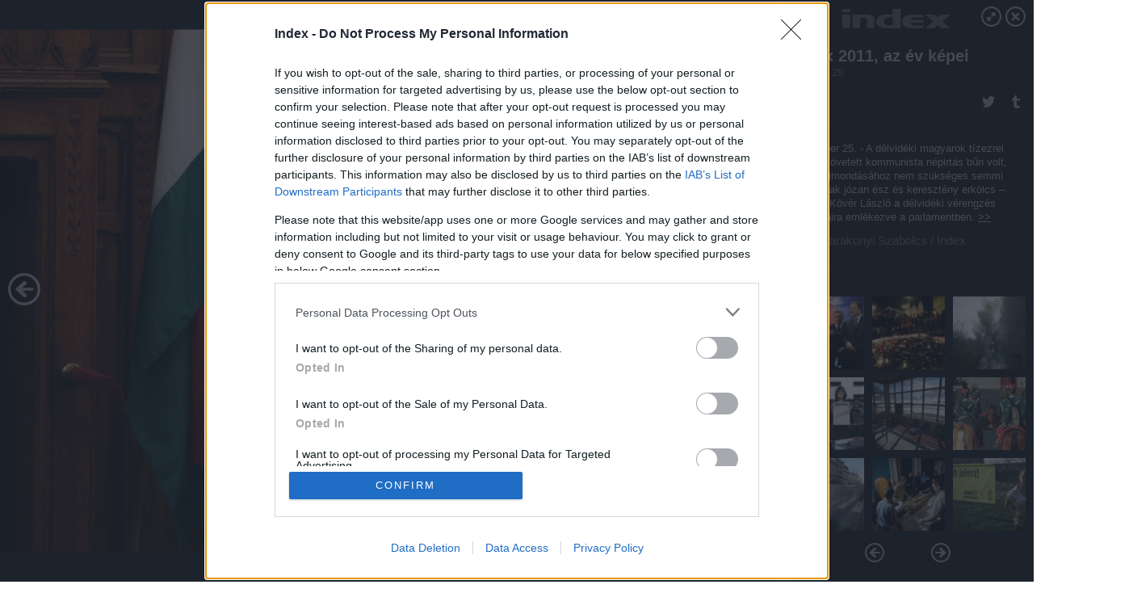

--- FILE ---
content_type: text/html; charset=utf-8
request_url: https://galeria.index.hu/belfold/2011/12/28/index_2011_az_ev_kepei/39?openwith=2587338
body_size: 382435
content:
<!DOCTYPE html>
<html lang="hu-hu" itemscope itemtype="http://schema.org/ImageGallery">
<head>
    <title>Index &ndash; Index 2011, az év képei &ndash; Galéria</title>
    <meta charset="utf-8" />
    <meta name="viewport" content="width=device-width, initial-scale=1, maximum-scale=1, user-scalable=0" />
    <meta name="apple-mobile-web-app-status-bar-style" content="black-translucent" />
    <meta http-equiv="Content-type" content="text/html; charset=utf-8" />
    <meta http-equiv="imagetoolbar" content="no" />
    <meta name="MSSmartTagsPreventParsing" content="true" />
    <meta name="ROBOTS" content="ALL" />
    <meta name="Copyright" content="http://index.hu/copyright/" />
    <meta http-equiv="expires" content="Mon, 22 Jul 2002 11:12:01 GMT" />
    <meta name="description" content="Index 2011, az év képei" />
    <meta name="keywords" content="év_képei_2011" />
            <meta property="fb:app_id" content="330827937019153" />
                <meta property="fb:admins" content="593022362" />
            <meta property="og:type" content="article" />
    <meta property="og:title" content="Index &ndash; Index 2011, az év képei &ndash; Galéria" />
    <meta property="og:description" content="Október 27. - Nyomoz a rendőrség Sajókazán, mert egy feljelentés szerint nem a romák töltötték ki a népszámlálási kérdőívet: ez magyarázza, hogy a semmiből tíz év alatt 300 buddhista lett a faluban. A romák állítják, nem történt csalás, a buddhista közösséghez tartoznak. A polgármester fenyegetni kezdte őket. &gt;&gt;" />
    <meta property="og:site_name" content="Index" />
    <meta property="og:url" content="https://galeria.index.hu/belfold/2011/12/28/index_2011_az_ev_kepei/" />
    <meta itemprop="name" content="Index &amp;ndash; Index 2011, az év képei &amp;ndash; Galéria" />
    <meta itemprop="description" content="Október 27. - Nyomoz a rendőrség Sajókazán, mert egy feljelentés szerint nem a romák töltötték ki a népszámlálási kérdőívet: ez magyarázza, hogy a semmiből tíz év alatt 300 buddhista lett a faluban. A romák állítják, nem történt csalás, a buddhista közösséghez tartoznak. A polgármester fenyegetni kezdte őket. &gt;&gt;" />
    <meta itemprop="image" content="https://galeria.cdn.index.hu/belfold/2011/12/28/index_2011_az_ev_kepei/2586872_bff76230bd70c01dbc694a52329fec83_xs.jpg" />
                    <meta property="og:image" content="https://galeria.cdn.index.hu/belfold/2011/12/28/index_2011_az_ev_kepei/2587294_7f9e067615177ea5271ae01dcdedb63e_x.jpg" />
                                <meta property="og:image" content="https://galeria.cdn.index.hu/belfold/2011/12/28/index_2011_az_ev_kepei/2586832_cf33addaeb8613590450a22ac954576f_x.jpg" />
                                <meta property="og:image" content="https://galeria.cdn.index.hu/belfold/2011/12/28/index_2011_az_ev_kepei/2588430_bd54fe6c06573b856bfe96aaf733e325_x.jpg" />
                                <meta property="og:image" content="https://galeria.cdn.index.hu/belfold/2011/12/28/index_2011_az_ev_kepei/2587296_ca17ff0302df32017b007e89595e48d4_x.jpg" />
                                <meta property="og:image" content="https://galeria.cdn.index.hu/belfold/2011/12/28/index_2011_az_ev_kepei/2586792_bfa48e307b1860af6958b514416f182c_xs.jpg" />
                                <meta property="og:image" content="https://galeria.cdn.index.hu/belfold/2011/12/28/index_2011_az_ev_kepei/2587302_8766fb279cd840e418b5ea3746c7a701_x.jpg" />
                                <meta property="og:image" content="https://galeria.cdn.index.hu/belfold/2011/12/28/index_2011_az_ev_kepei/2586806_215a41de8744ee718cc0e0a6bfad235d_x.jpg" />
                                <meta property="og:image" content="https://galeria.cdn.index.hu/belfold/2011/12/28/index_2011_az_ev_kepei/2586830_750f6a88397589d8f48bb037c4e31992_x.jpg" />
                                <meta property="og:image" content="https://galeria.cdn.index.hu/belfold/2011/12/28/index_2011_az_ev_kepei/2586836_24e20123cf3f8fb237f50e2adb14270e_x.jpg" />
                                <meta property="og:image" content="https://galeria.cdn.index.hu/belfold/2011/12/28/index_2011_az_ev_kepei/2587220_225dddf10e341f2fa9d3ac4c40f84a82_x.jpg" />
                                <meta property="og:image" content="https://galeria.cdn.index.hu/belfold/2011/12/28/index_2011_az_ev_kepei/2588428_87211668a595b0ee567757ff5f00c6f3_x.jpg" />
                                <meta property="og:image" content="https://galeria.cdn.index.hu/belfold/2011/12/28/index_2011_az_ev_kepei/2586844_57a6fc8bcd1d509d7b2ce6cdd4e40a55_x.jpg" />
                                <meta property="og:image" content="https://galeria.cdn.index.hu/belfold/2011/12/28/index_2011_az_ev_kepei/2586846_b1b9e597caa59da58b7739544d6d3c66_x.jpg" />
                                <meta property="og:image" content="https://galeria.cdn.index.hu/belfold/2011/12/28/index_2011_az_ev_kepei/2587228_f7f9fccce439272e29683e382cd74c85_x.jpg" />
                                <meta property="og:image" content="https://galeria.cdn.index.hu/belfold/2011/12/28/index_2011_az_ev_kepei/2587308_2237f7a646a68d12f9d77a49b4941455_x.jpg" />
                    <link rel="stylesheet" type="text/css" href="https://index.hu/assets/static/indexnew_css/public/galeria.css?v=20210915" />
    <style type="text/css">
        body, body.glr_open {
            overflow: hidden;
            padding-left: 100%;
            padding-top: 100%;
        }
    </style>
    <link rel="alternate" type="application/rss+xml" title="Index 2011, az év képei - galéria" href="?rss=1" />
    <script type="text/javascript">
        var IndexStatConfig = {
            has_ident_by_default: false,
            device: 'desktop'
        };
    </script>
    <script type="text/javascript" src="https://index.hu/ident/getheader?noecho"></script>
    <script type="text/javascript" src="https://indexstat.index.hu/stat.js?d=date20150806"></script>
    <script>
        /* <![CDATA[ */
        if ('__proto__' in {}) {
            document.write( '<script src="https://index.hu/assets/js/zepto.js"><\/script>' );
        } else {
            document.write( '<script src="https://index.hu/assets/js/jquery.js"><\/script>' );
        }
        /* ]]> */
    </script>

    <script src="https://index.hu/assets/js/swiper.min.js"></script>
    <!-- script src="https://index.hu/assets/js/common.js"></script -->

<!-- InMobi Choice. Consent Manager Tag v3.0 (for TCF 2.2) -->
<script type="text/javascript" async=true>
(function() {
  var host = 'index.hu';
  var element = document.createElement('script');
  var firstScript = document.getElementsByTagName('script')[0];
  var url = 'https://cmp.inmobi.com'
    .concat('/choice/', '4z9XXyvnuPTjK', '/', host, '/choice.js?tag_version=V3');
  var uspTries = 0;
  var uspTriesLimit = 3;
  element.async = true;
  element.type = 'text/javascript';
  element.src = url;

  firstScript.parentNode.insertBefore(element, firstScript);

  function makeStub() {
    var TCF_LOCATOR_NAME = '__tcfapiLocator';
    var queue = [];
    var win = window;
    var cmpFrame;

    function addFrame() {
      var doc = win.document;
      var otherCMP = !!(win.frames[TCF_LOCATOR_NAME]);

      if (!otherCMP) {
        if (doc.body) {
          var iframe = doc.createElement('iframe');

          iframe.style.cssText = 'display:none';
          iframe.name = TCF_LOCATOR_NAME;
          doc.body.appendChild(iframe);
        } else {
          setTimeout(addFrame, 5);
        }
      }
      return !otherCMP;
    }

    function tcfAPIHandler() {
      var gdprApplies;
      var args = arguments;

      if (!args.length) {
        return queue;
      } else if (args[0] === 'setGdprApplies') {
        if (
          args.length > 3 &&
          args[2] === 2 &&
          typeof args[3] === 'boolean'
        ) {
          gdprApplies = args[3];
          if (typeof args[2] === 'function') {
            args[2]('set', true);
          }
        }
      } else if (args[0] === 'ping') {
        var retr = {
          gdprApplies: gdprApplies,
          cmpLoaded: false,
          cmpStatus: 'stub'
        };

        if (typeof args[2] === 'function') {
          args[2](retr);
        }
      } else {
        if(args[0] === 'init' && typeof args[3] === 'object') {
          args[3] = Object.assign(args[3], { tag_version: 'V3' });
        }
        queue.push(args);
      }
    }

    function postMessageEventHandler(event) {
      var msgIsString = typeof event.data === 'string';
      var json = {};

      try {
        if (msgIsString) {
          json = JSON.parse(event.data);
        } else {
          json = event.data;
        }
      } catch (ignore) {}

      var payload = json.__tcfapiCall;

      if (payload) {
        window.__tcfapi(
          payload.command,
          payload.version,
          function(retValue, success) {
            var returnMsg = {
              __tcfapiReturn: {
                returnValue: retValue,
                success: success,
                callId: payload.callId
              }
            };
            if (msgIsString) {
              returnMsg = JSON.stringify(returnMsg);
            }
            if (event && event.source && event.source.postMessage) {
              event.source.postMessage(returnMsg, '*');
            }
          },
          payload.parameter
        );
      }
    }

    while (win) {
      try {
        if (win.frames[TCF_LOCATOR_NAME]) {
          cmpFrame = win;
          break;
        }
      } catch (ignore) {}

      if (win === window.top) {
        break;
      }
      win = win.parent;
    }
    if (!cmpFrame) {
      addFrame();
      win.__tcfapi = tcfAPIHandler;
      win.addEventListener('message', postMessageEventHandler, false);
    }
  };

  makeStub();

  var uspStubFunction = function() {
    var arg = arguments;
    if (typeof window.__uspapi !== uspStubFunction) {
      setTimeout(function() {
        if (typeof window.__uspapi !== 'undefined') {
          window.__uspapi.apply(window.__uspapi, arg);
        }
      }, 500);
    }
  };

  var checkIfUspIsReady = function() {
    uspTries++;
    if (window.__uspapi === uspStubFunction && uspTries < uspTriesLimit) {
      console.warn('USP is not accessible');
    } else {
      clearInterval(uspInterval);
    }
  };

  if (typeof window.__uspapi === 'undefined') {
    window.__uspapi = uspStubFunction;
    var uspInterval = setInterval(checkIfUspIsReady, 6000);
  }
})();
</script>
<!-- End InMobi Choice. Consent Manager Tag v3.0 (for TCF 2.2) -->
    <script>
        /* <![CDATA[ */
        // gemius:
            var pp_gemius_identifier = pp_gemius_original_identifier = new String('B9Ob8C_kpIk_S572.7PtNZXjTDmpCQRs5v4aUU9kN5X.U7');
            var pp_gemius_use_cmp = true;
            var pp_gemius_cmp_timeout = Infinity;
        function gemius_pending(i) { window[i] = window[i] || function() {var x = window[i+'_pdata'] = window[i+'_pdata'] || []; x[x.length]=arguments;};};
        gemius_pending('gemius_hit'); gemius_pending('gemius_event');
        gemius_pending('pp_gemius_hit'); gemius_pending('pp_gemius_event');
        (function(d,t) {try {
            var gt=d.createElement(t),s=d.getElementsByTagName(t)[0],l='http'+((location.protocol=='https:')?'s':'');
            gt.setAttribute('async','async');
            gt.setAttribute('defer','defer');
            gt.src=l+'://gahu.hit.gemius.pl/xgemius.js';
            s.parentNode.insertBefore(gt,s);}
        catch (e) {}})(document,'script');
        // crel:
        (function(c,d){"object"===typeof exports?module.exports=d():"function"===typeof define&&define.amd?define(d):c.crel=d()})(this,function(){function c(){var a=window.document,g=arguments,b=a.createElement(g[0]),h,e=g[1],f=2,l=g.length,m=c.attrMap;if(1===l)return b;if("object"!==typeof e||d(e))--f,e=null;if(1===l-f&&"string"===typeof g[f]&&void 0!==b.textContent)b.textContent=g[f];else for(;f<l;++f)h=g[f],null!=h&&(d(h)||(h=a.createTextNode(h)),b.appendChild(h));for(var k in e)m[k]?(a=c.attrMap[k],"function"===typeof a?a(b,e[k]):b.setAttribute(a,e[k])):b.setAttribute(k,e[k]);return b}var d="object"===typeof Node?function(a){return a instanceof Node}:function(a){return a&&"object"===typeof a&&"number"===typeof a.nodeType&&"string"===typeof a.nodeName};c.attrMap={};c.isNode=d;return c});
        if( typeof __passportHeader_config !== 'object' ) {
            __passportHeader_config = {
                loggedIn: false
            };
        }
        (function($){

            // webaudit meropixel
            window.webaudit = function( ucm, uct, where, name, auditid ) {
                var img = crel( 'img', {
                    'alt': '',
                    'class': 'pixel median',
                    'src': 'https://audit.median.hu/cgi-bin/track.cgi?uc=' + ucm + '&dc=' + ( where == 'top' ? 1 : 2 ) + '&ui=' + same
                } );
                if( auditid != undefined ) {
                    img.id = auditid;
                }
                $( 'img.pixel.median' ).remove();
                $( 'body' ).append( img );
                if( !uct ) {
                    return;
                }
                var params = [];
                params.push( 'uc=' + uct );
                params.push( 'sd=' + screen.width + 'x' + screen.height );
                if( screen.colorDepth != 'undefined' ) {
                    params.push( 'cd=' + screen.colorDepth );
                }
                var referrer = encodeURIComponent ? encodeURIComponent( document.referrer ) : escape( document.referrer );
                if( referrer != '' ) {
                    params.push( 'rp=' + referrer );
                }
                params.push( 'ui=' + same );
                img = crel( 'img', {
                    'alt': '',
                    'class': 'pixel internal',
                    'src': 'https://pixel.' + document.domain + '/12g?' + params.join( '&' )
                } );
                $( 'img.pixel.internal' ).remove();
                $( 'body' ).append( img );
            }
            window.Common = (function($) {
                var flags = {};
		var pcount = 0;
                return {
                    url: '',
                    set_flag: function( name, value ) {
                        flags[ name ] = value;
                    },
                    get_flag: function( name ) {
                        if( typeof flags[ name ] == 'undefined' ) {
                            return false;
                        }
                        return flags[ name ];
                    },
                    gallery_audit: {
                        bindings: function() {
                            Common.universal_analytics = typeof ga === 'function';
                            $( document ).on( 'glr_open', function( e, data ) {
                                if( Common.ga_secondary ) {
                                }
                                Common.refresh_enabled = false;
                            } ).on( 'glr_close', function() {
                                Common.refresh_enabled = true;
                            } ).on( 'glr_pageview', function( e, data ) {
				pcount++;
                                if( Common.gallery_audit.setlayout ) {
                                    var layout = ( Common.gallery_audit.widescreen ? 'wide' : 'normal' ) + ( Common.gallery_audit.fullscreen ? '_fullscreen' : '' );
                                    if( Common.ga_secondary ) {
                                    }
                                }
                                var current = ( new Date() ).getTime();
                                var gal_url;
                                if( Common.gallery_audit.parse_gal_url ) {
                                    gal_url = data.url.split( '/' );
                                    gal_url = '/' + data.folder + '/galeria/' + gal_url.slice( -5 ).join( '/' );
                                } else {
                                    gal_url = data.url.split(/\.hu|\.com/, 2).pop();
                                }
                                if( Common.ga_secondary ) {
                                }
                                if( typeof pp_gemius_original_identifier  !== 'undefined' && typeof pp_gemius_original_identifier  !== 'undefined' && pcount > 1  ) {
                                    pp_gemius_hit(pp_gemius_original_identifier );
                                }
                                if( typeof data.content_id !== 'undefined' && data.content_id ) {
                                    var cid = Common.content_id;
                                    Common.content_id = data.content_id;
                                    if( typeof IndexStatHandler != 'undefined' ) {
                                        IndexStatHandler.push( [ { id: data.content_id, type: 1 } ], null );
                                    }
                                    Common.content_id = cid;
                                }
                                Common.gallery_audit.last_pageview = current;
                            } ).on( 'glr_resize', function( e, data ) {
                                Common.gallery_audit.fullscreen = data.fullscreen;
                                Common.gallery_audit.widescreen = data.widescreen;
                            } );
                        },
                        setlayout: true,
                        fullscreen: false,
                        last_pageview: null,
                        parse_gal_url: true,
                        prefix: 'gallery_',
                        suffix: '_galeria',
                        widescreen: null
                    },
                    transition: {
                        speed: {
                            fast: 175,
                            medium: 350,
                            normal: 200,
                            slow: 700
                        },
                        detect: function() {
                            var b = document.body || document.documentElement,
                                s = b.style,
                                p = 'transition';
                            if(typeof s[ p ] == 'string') {
                                return true;
                            }
                            v = [ 'Moz', 'Webkit', 'Khtml', 'O', 'ms' ],
                                p = p.charAt( 0 ).toUpperCase() + p.substr( 1 );
                            for( var i = 0; i < v.length; i++ ) {
                                if(typeof s[ v[ i ] + p ] == 'string') {
                                    return true;
                                }
                            }
                            for( var i in Common.transition.speed ) {
                                Common.transition.speed[ i ] = 0;
                            }
                            return false;
                        }
                    }
                }
            })($);
        })(window.jQuery||window.Zepto);
        /* ]]> */
    </script>
</head>
<body>
<header>
    <h1>Index 2011, az év képei</h1>
    <span class="date">2011.12.28.</span>
    <h3><a href="https://index.hu/">Index</a></h3>
    </header>
<aside id="thumbnails">
            <a href="https://galeria.index.hu/belfold/2011/12/28/index_2011_az_ev_kepei/?openwith=2587338" rel="1"><img src="https://galeria.cdn.index.hu/belfold/2011/12/28/index_2011_az_ev_kepei/2587294_7f9e067615177ea5271ae01dcdedb63e_xs.jpg" alt="Január 7. - Az Európa Pont átadásán Orbán Viktor ismét a Nyugat válságáról beszélt, de ezúttal mindenki optimista volt. A délelőtti politikai program után kedélyes hangulatban ünnepelték a magyar és az EU-s politikusok a magyar elnökséget. >>" /></a>
                <a href="https://galeria.index.hu/belfold/2011/12/28/index_2011_az_ev_kepei/2?openwith=2587338" rel="2"><img src="https://galeria.cdn.index.hu/belfold/2011/12/28/index_2011_az_ev_kepei/2586832_cf33addaeb8613590450a22ac954576f_xs.jpg" alt="Január 16. - Sok száz ember gyűlt össze a West Balkán előtt, hogy gyertyát gyújtsanak a diszkótragédia áldozatainak emlékére >>" /></a>
                <a href="https://galeria.index.hu/belfold/2011/12/28/index_2011_az_ev_kepei/3?openwith=2587338" rel="3"><img src="https://galeria.cdn.index.hu/belfold/2011/12/28/index_2011_az_ev_kepei/2588430_bd54fe6c06573b856bfe96aaf733e325_xs.jpg" alt="Január 19. - Januárban a Közép-Tisza vidékén 733 négyzetkilométernyi terület került belvíz alá, ezzel megdőlt a 2000-ben mért eddigi maximum, a 701 négyzetkilométeres rekordérték. A képen: jászkiséri belvízátemelő szivattyúk munkában. >>" /></a>
                <a href="https://galeria.index.hu/belfold/2011/12/28/index_2011_az_ev_kepei/4?openwith=2587338" rel="4"><img src="https://galeria.cdn.index.hu/belfold/2011/12/28/index_2011_az_ev_kepei/2587296_ca17ff0302df32017b007e89595e48d4_xs.jpg" alt="Január 19. - A magyar soros elnökség programját támogatja az Európai Bizottság, de Orbán Viktor strasbourgi felszólalása után éles bírálatokat fogalmaztak meg a magyar médiatörvényről az Európai Parlamentben. A kormányfő éles hangon kifogásolta, hogy meg akarják kérdőjelezni a magyar nép demokratikus elkötelezettségét.  >>" /></a>
                <a href="https://galeria.index.hu/belfold/2011/12/28/index_2011_az_ev_kepei/5?openwith=2587338" rel="5"><img src="https://galeria.cdn.index.hu/belfold/2011/12/28/index_2011_az_ev_kepei/2586792_bfa48e307b1860af6958b514416f182c_xs.jpg" alt="Február 2. - 
Egy fiatal magyar építészekből és önkéntesekből álló csoport három éve dolgozik Tibet indiai részén Kőrösi Csoma egykori erődjének megmentésén. Az Index újságírója másodszor kísérte el a csapatot, ezúttal télen, hogy egy befagyott folyó jegén gyalogolva jusson el a faluba. Zanglában a helyiek szokatlan kezdeményezésével találkozott. >>" /></a>
                <a href="https://galeria.index.hu/belfold/2011/12/28/index_2011_az_ev_kepei/6?openwith=2587338" rel="6"><img src="https://galeria.cdn.index.hu/belfold/2011/12/28/index_2011_az_ev_kepei/2587302_8766fb279cd840e418b5ea3746c7a701_xs.jpg" alt="Március 15. - Zászlófelvonás a Kossuth téren >>" /></a>
                <a href="https://galeria.index.hu/belfold/2011/12/28/index_2011_az_ev_kepei/7?openwith=2587338" rel="7"><img src="https://galeria.cdn.index.hu/belfold/2011/12/28/index_2011_az_ev_kepei/2586806_215a41de8744ee718cc0e0a6bfad235d_xs.jpg" alt="Március 15. - Vonulás a Kossuth térről a Nemzeti Múzeum elé >>" /></a>
                <a href="https://galeria.index.hu/belfold/2011/12/28/index_2011_az_ev_kepei/8?openwith=2587338" rel="8"><img src="https://galeria.cdn.index.hu/belfold/2011/12/28/index_2011_az_ev_kepei/2586830_750f6a88397589d8f48bb037c4e31992_xs.jpg" alt="Március 29. - Múmia vizsgálat a Szépművészeti múzeumban >>" /></a>
                <a href="https://galeria.index.hu/belfold/2011/12/28/index_2011_az_ev_kepei/9?openwith=2587338" rel="9"><img src="https://galeria.cdn.index.hu/belfold/2011/12/28/index_2011_az_ev_kepei/2586836_24e20123cf3f8fb237f50e2adb14270e_xs.jpg" alt="Április 2. - Hejőszalontán a Jobbik és szimpatizánsai először szembesültek azzal, hogy milyen, amikor hazainak vélt terepen nácizzák le őket. A demonstráción még beszólogattak a liberális jogvédőknek és roma kedvenceiknek, de amikor a másik gyűlés színhelye mellé értek, már nem találták a hangot. >>" /></a>
                <a href="https://galeria.index.hu/belfold/2011/12/28/index_2011_az_ev_kepei/10?openwith=2587338" rel="10"><img src="https://galeria.cdn.index.hu/belfold/2011/12/28/index_2011_az_ev_kepei/2587220_225dddf10e341f2fa9d3ac4c40f84a82_xs.jpg" alt="Április 11. - A fogyatékosokat oktató Kormos István Általános Iskola teljes megszüntetését és a Szemere Bertalan iskola gimnáziumi tagozatának fokozatos leépítését készíti elő a Rogán Antal által vezetett ötödik kerület. Varga Sándorné alpolgármester szerint nem gazdaságos az iskolák fenntartása, a Belvárosnak mégis évente több mint kétszázmillió forintjába kerülnek. A speciális nevelési igényű gyerekeket átvenné a IX. kerület, de ők nem akarnak menni. Az átszervezés után nem minden tanárnak lesz állása. >>" /></a>
                <a href="https://galeria.index.hu/belfold/2011/12/28/index_2011_az_ev_kepei/11?openwith=2587338" rel="11"><img src="https://galeria.cdn.index.hu/belfold/2011/12/28/index_2011_az_ev_kepei/2588428_87211668a595b0ee567757ff5f00c6f3_xs.jpg" alt="Április 16. - A jogaik védelmében demonstráló fegyveres rendvédelmi dolgozók tüntetése füstbombák dobálásába és tűzcsapok kinyitásába torkollott az Andrássy útnál. A tűzoltók azt mondják: csak éreztetni akarták, milyen körülmények közt kell dolgozniuk.  >>" /></a>
                <a href="https://galeria.index.hu/belfold/2011/12/28/index_2011_az_ev_kepei/12?openwith=2587338" rel="12"><img src="https://galeria.cdn.index.hu/belfold/2011/12/28/index_2011_az_ev_kepei/2586844_57a6fc8bcd1d509d7b2ce6cdd4e40a55_xs.jpg" alt="Április 22. -  Pintér szerint rend van Gyöngyöspatán. Nyolc embert vettek őrizetbe garázdaság miatt a Véderő táborából, közölte Gyöngyöspatán Pintér Sándor belügyminiszter. Szerinte nincs semmi, ami miatt menekülni kellene, a helyi cigány nők és gyerekek pedig csak húsvéti kirándulásra utaztak. Végül Felszámolták a patai kiképzőközpontot. >>" /></a>
                <a href="https://galeria.index.hu/belfold/2011/12/28/index_2011_az_ev_kepei/13?openwith=2587338" rel="13"><img src="https://galeria.cdn.index.hu/belfold/2011/12/28/index_2011_az_ev_kepei/2586846_b1b9e597caa59da58b7739544d6d3c66_xs.jpg" alt="Április 27. - Vértócsa felett zengett a szebb jövőt. Éjszaka Gyöngyöspatáról kórházba szállítottak négy embert. Minden mást teljesen ellenkezően mondtak el ugyanannak az utcának a lakói, akiket összebékíthetetlennek tűnő ellentét választ el.  A férfiak súlyosan megsérültek. Volt, akinek a keze tört el, másikukat fejbe dobták egy téglával, és épp amikor Eszessel beszéltünk, jött a telefon, hogy a harmadiknak „nagyon súlyosan megsérült a férfiassága”. Ahogy a másik oldalon tudatos elterelésről, itt tudatosan összehangolt támadásról beszélnek. >>" /></a>
                <a href="https://galeria.index.hu/belfold/2011/12/28/index_2011_az_ev_kepei/14?openwith=2587338" rel="14"><img src="https://galeria.cdn.index.hu/belfold/2011/12/28/index_2011_az_ev_kepei/2587228_f7f9fccce439272e29683e382cd74c85_xs.jpg" alt="Május 1. - Az MSZP és holdudvara által rendezett 2011-es majális minden bizonnyal minden idők leglehangolóbb politikai rendezvényeként kerül be a történelemkönyvekbe. >>" /></a>
                <a href="https://galeria.index.hu/belfold/2011/12/28/index_2011_az_ev_kepei/15?openwith=2587338" rel="15"><img src="https://galeria.cdn.index.hu/belfold/2011/12/28/index_2011_az_ev_kepei/2587308_2237f7a646a68d12f9d77a49b4941455_xs.jpg" alt="Pintér Sándor belügyminiszter a Kossuth téren tüntető fegyveres és rendvédelmi dolgozók előtt bejelentette, hétfőn tárgyalásokat kezd velük és megígérte, hogy kifizetik a tűzoltók elmaradt túlórapénzeit. A tüntető fegyveres és rendvédelmi dolgozók tömegesen mentek be a Parlament elkerített parkolójába, egészen az Országház főlépcsőjéig. Füstbe borították a Kossuth teret és a Belügyminisztérium környékét, a Nemzetgazdasági Minisztérium előtt izraeli zászlót égettek, közel tízezren kürtökkel, sípokkal, dobokkal demonstráltak. >>" /></a>
                <a href="https://galeria.index.hu/belfold/2011/12/28/index_2011_az_ev_kepei/16?openwith=2587338" rel="16"><img src="https://galeria.cdn.index.hu/belfold/2011/12/28/index_2011_az_ev_kepei/2586810_2ddeb393861309a161649a998b428eeb_xs.jpg" alt="Május 14. - Az Index.hu-ról elnevezett park avatója Kamuton Fluor Tamással és a helyiek meg az indexesek összeborulásával  >>" /></a>
                <a href="https://galeria.index.hu/belfold/2011/12/28/index_2011_az_ev_kepei/17?openwith=2587338" rel="17"><img src="https://galeria.cdn.index.hu/belfold/2011/12/28/index_2011_az_ev_kepei/2587230_2f0e6e22c4d369877e27be1bcec33011_xs.jpg" alt="Május 22. - Mosolyra késztető a hurkapálcika vastag lábú, ide-oda rohangáló, vakkantó, vonyító, morgó több száz csivava látványa az egyik Római parti szálloda udvarán a vasárnap kora délutáni tűző napban. Kivételesnek érezhetik magukat a mini kedvencek rajongói, hiszen nem minden kutyafajta érdemli ki, hogy tiszteletükre egész majálist rendezzenek. >>" /></a>
                <a href="https://galeria.index.hu/belfold/2011/12/28/index_2011_az_ev_kepei/18?openwith=2587338" rel="18"><img src="https://galeria.cdn.index.hu/belfold/2011/12/28/index_2011_az_ev_kepei/2586818_3b72d9fbefcfba0838f05b3895ba207f_xs.jpg" alt="Május 23. - Art on lake nemzetközi kortárs szobor kiállítás a városligeti tavon, Magyarország EU-elnökségének alkalmából. >>
" /></a>
                <a href="https://galeria.index.hu/belfold/2011/12/28/index_2011_az_ev_kepei/19?openwith=2587338" rel="19"><img src="https://galeria.cdn.index.hu/belfold/2011/12/28/index_2011_az_ev_kepei/2587234_ae478221b3c78a6abfd156355024d902_xs.jpg" alt="Június 22. - Roger Waters és a Fal a Sportarénban >>" /></a>
                <a href="https://galeria.index.hu/belfold/2011/12/28/index_2011_az_ev_kepei/20?openwith=2587338" rel="20"><img src="https://galeria.cdn.index.hu/belfold/2011/12/28/index_2011_az_ev_kepei/2587312_3ff4134f61a34f5d9ebfedbc446caa18_xs.jpg" alt="Július 17. - Hónapok óta tartó folyamatos Jobbik-kampány érett be vasárnap este Gyöngyöspatán: Juhász Oszkár a Véderőt, a mindenki által szeretett alpolgármestert és négy másik független indulót megelőzve, egyedüli pártjelöltként lett polgármester. Juhász az érpataki modellre mutogat, ami szerinte megoldást jelent Gyöngyöspatán is." /></a>
                <a href="https://galeria.index.hu/belfold/2011/12/28/index_2011_az_ev_kepei/21?openwith=2587338" rel="21"><img src="https://galeria.cdn.index.hu/belfold/2011/12/28/index_2011_az_ev_kepei/2587314_219cdb404354178f0ac40ad8b4c4d5fa_xs.jpg" alt="Július 21. - Van, ahol már a nagy kínai üzletben bíznak, van, ahol a hódok visszatelepítése az álom és van, ahol a fiatalok valósítják meg a normális együttélést - Gyöngyöspatával együtt most már négy magyar települést vezet jobbikos polgármester. A rendteremtés továbbra is elsődleges üzenet, és kritikus kérdés a cigány-magyar együttélés is, de olyan falunak is van jobbikos polgármestere, ahol nem is élnek cigányok.  >>" /></a>
                <a href="https://galeria.index.hu/belfold/2011/12/28/index_2011_az_ev_kepei/22?openwith=2587338" rel="22"><img src="https://galeria.cdn.index.hu/belfold/2011/12/28/index_2011_az_ev_kepei/2587216_7d6e243207a1cb49abef356925d819c7_xs.jpg" alt="Június 22. - Utolsó útjára kísérték az Atlantist >>" /></a>
                <a href="https://galeria.index.hu/belfold/2011/12/28/index_2011_az_ev_kepei/23?openwith=2587338" rel="23"><img src="https://galeria.cdn.index.hu/belfold/2011/12/28/index_2011_az_ev_kepei/2586848_2c2ea123182e58b7952d3f8cae0944b7_xs.jpg" alt="Július 23. - Milyen lehet egy falunap ott, ahonnan 1970-ben kitelepítettek mindenkit? Nagygécen három házat laknak, általában a madár sem jár arrafelé, de ezen a szombaton benépesítették az emberek. >>" /></a>
                <a href="https://galeria.index.hu/belfold/2011/12/28/index_2011_az_ev_kepei/24?openwith=2587338" rel="24"><img src="https://galeria.cdn.index.hu/belfold/2011/12/28/index_2011_az_ev_kepei/2586852_b41ff8a9db0a9e03617800eada37ec88_xs.jpg" alt="Augusztus 4. - Érpatak alig 1800 fős falu az ország keleti végén, nevét mégis széles körben ismerik, mégpedig a polgármester rendteremtési metódusa miatt. Orosz Mihály Zoltán modelljét először a szélsőjobbal szimpatizáló polgármesterek kezdték másolni, mostanra azonban egyre többen emlegetik csodamódszerként. A modellfalu a valóságban mégsem olyan vonzó, mint elméletben: rend van, munka nincs, viszont annál több az emlékmű.  >>" /></a>
                <a href="https://galeria.index.hu/belfold/2011/12/28/index_2011_az_ev_kepei/25?openwith=2587338" rel="25"><img src="https://galeria.cdn.index.hu/belfold/2011/12/28/index_2011_az_ev_kepei/2586822_3a516ff51a622423babccd5f9546ecd9_xs.jpg" alt="Augusztus 10. - Prince a Szigeten
>>" /></a>
                <a href="https://galeria.index.hu/belfold/2011/12/28/index_2011_az_ev_kepei/26?openwith=2587338" rel="26"><img src="https://galeria.cdn.index.hu/belfold/2011/12/28/index_2011_az_ev_kepei/2587318_a0459f04c726be0328b797d1c7bcdb82_xs.jpg" alt="Augusztus 12. - Élt a mentelmi jogával Zagyva György Gyula, a Jobbik parlamenti képviselője, mikor rendzavarásért másik négy tüntetővel együtt előállították a Sziget Fesztlvál bejáratánál. Velük együtt mintegy 70 ember tüntetett a bejárat előtt, és a fesztivál területére is megpróbáltak bejutni, hogy ott a korábbi terveiknek megfelelően a magas benzinárak ellen tiltakozzanak. >>" /></a>
                <a href="https://galeria.index.hu/belfold/2011/12/28/index_2011_az_ev_kepei/27?openwith=2587338" rel="27"><img src="https://galeria.cdn.index.hu/belfold/2011/12/28/index_2011_az_ev_kepei/2586858_e71d6a5e9cb05e08b725ff9843d4b687_xs.jpg" alt="Augusztus 27. - 1700 mangacsaj, szuperhős, Darth Vader-hasonmás és Magic-kártyás geek szállta meg a Millenárist a II. Holdfénycon első, szombati napján. Láttunk pórázon vezetett, harisnyás-cicafüles tiniket, sárkányos társasjátékot, vigyorgó Pedomacit és gyurmából készült Bud Spencert is. >>" /></a>
                <a href="https://galeria.index.hu/belfold/2011/12/28/index_2011_az_ev_kepei/28?openwith=2587338" rel="28"><img src="https://galeria.cdn.index.hu/belfold/2011/12/28/index_2011_az_ev_kepei/2587320_19e103bcff740b6693c867e46e14b1de_xs.jpg" alt="Szeptember 3. - Életének 98. évében szombat reggel meghalt Képíró Sándor volt csendőr százados, akit háborús bűntett elkövetésével vádoltak, de bizonyítottság hiányában felmentette első fokon a Fővárosi Bíróság. >>" /></a>
                <a href="https://galeria.index.hu/belfold/2011/12/28/index_2011_az_ev_kepei/29?openwith=2587338" rel="29"><img src="https://galeria.cdn.index.hu/belfold/2011/12/28/index_2011_az_ev_kepei/2587322_e4df1a709163fb5759e01e7275b870dc_xs.jpg" alt="Szpetember 12. - Lapunk és az Origo fotósait kitiltották a Parlamentből és a Képviselői Irodaházból, miután publikáltuk az Orbán Viktor beszéde kéziratáról készített fényképet. Az adatvédelmi biztos állásfoglalása szerint azonban nem ütközik a személyes adatok védelméről és a közérdekű adatok megismeréséről szóló törvény rendelkezéseibe a miniszterelnöki beszéd kéziratának lefotózása, illetve nyilvánosságra hozatala. >>" /></a>
                <a href="https://galeria.index.hu/belfold/2011/12/28/index_2011_az_ev_kepei/30?openwith=2587338" rel="30"><img src="https://galeria.cdn.index.hu/belfold/2011/12/28/index_2011_az_ev_kepei/2587324_db5338960e111c74a6c20fa947ea3841_xs.jpg" alt="Szeptember 16. - VHK koncert a Dürer kertben >>" /></a>
                <a href="https://galeria.index.hu/belfold/2011/12/28/index_2011_az_ev_kepei/31?openwith=2587338" rel="31"><img src="https://galeria.cdn.index.hu/belfold/2011/12/28/index_2011_az_ev_kepei/2586864_87e0d92b087523741d41e679ef0d8e8c_xs.jpg" alt="Szeptember 23. - A Minden Gyermek Lakjon Jól Alapítvány megkezdte a tavasszal országszerte kiosztott vetőmag- és aprójószág-adományokkal kapcsolatos tapasztalatok összegyűjtését. A sajtóban sokat bírált program vezetője elbeszélgetett az emberekkel, és elégedetten távozott. Az adományokkal az emberek is elégedettek, csak a kormányt szidták halkan a sarcok miatt, azt ugyanis nem tudták, hogy a fekete audis, kutyás hölgy a miniszterelnök agya.  >>" /></a>
                <a href="https://galeria.index.hu/belfold/2011/12/28/index_2011_az_ev_kepei/32?openwith=2587338" rel="32"><img src="https://galeria.cdn.index.hu/belfold/2011/12/28/index_2011_az_ev_kepei/2586868_89ad30394d3f633df407c933b2bb40cf_xs.jpg" alt="Október 4. - 10 évvel ezelőtt történt az iszapkatasztrófa - kezdte el óriási bakival Pintér Sándor belügyminiszter a kolontári iszapkatasztrófa egyéves évfordulóját ünneplő beszédét Devecseren. >>" /></a>
                <a href="https://galeria.index.hu/belfold/2011/12/28/index_2011_az_ev_kepei/33?openwith=2587338" rel="33"><img src="https://galeria.cdn.index.hu/belfold/2011/12/28/index_2011_az_ev_kepei/2587328_0c6d9bb1f9f9e5ba05d2117a4f855301_xs.jpg" alt="Október 7. - Nem terveztünk tömegmegmozdulást - mondta egy szervező a LIGA Szakszervezetek Ifjúsági Tagozatának demonstrációján, ahol valóra váltak az álmai, és csak negyvenen jöttek el.  >>" /></a>
                <a href="https://galeria.index.hu/belfold/2011/12/28/index_2011_az_ev_kepei/34?openwith=2587338" rel="34"><img src="https://galeria.cdn.index.hu/belfold/2011/12/28/index_2011_az_ev_kepei/2587330_7b9ecc71579dd57939a5b07974b5a88b_xs.jpg" alt="Október 14. - A józsefvárosi hajléktalanrazzia során októberig közel háromszáz esetben indítottak eljárást a hajléktalanok ellen amiatt, mert a közterületen életvitelszerűen tartózkodtak. >>" /></a>
                <a href="https://galeria.index.hu/belfold/2011/12/28/index_2011_az_ev_kepei/35?openwith=2587338" rel="35"><img src="https://galeria.cdn.index.hu/belfold/2011/12/28/index_2011_az_ev_kepei/2586870_b14a1a1e70a0d97650f289a4a9cb6d91_xs.jpg" alt="Október 14. - A Jobbik Borsod-Abaúj-Zemplén megyei szervezete fáklyás felvonulást tartott az öt éve, 2006. október 15-én a gyermekei szeme láttára agyonvert Szögi Lajos tiszavasvári tanár emlékére. A békés megemlékezésen 32 ember ellen indítottak szabálysértési eljárást. >>" /></a>
                <a href="https://galeria.index.hu/belfold/2011/12/28/index_2011_az_ev_kepei/36?openwith=2587338" rel="36"><img src="https://galeria.cdn.index.hu/belfold/2011/12/28/index_2011_az_ev_kepei/2587332_a891c84a066565c8d460c4ae0216ae92_xs.jpg" alt="Október 22. - Lezárult a szocialista szakítási dráma, megalakult Gyurcsány Ferenc új pártja, a Demokratikus Koalíció. Örömében Gyurcsány elismerte, hogy a Fidesz nem felelős Trianonért. >>" /></a>
                <a href="https://galeria.index.hu/belfold/2011/12/28/index_2011_az_ev_kepei/37?openwith=2587338" rel="37"><img src="https://galeria.cdn.index.hu/belfold/2011/12/28/index_2011_az_ev_kepei/2586800_10f9da612896f79199478b192e35b267_xs.jpg" alt="Október 22. -Tüntetés az Új Színháznál Dörner György kinevezése ellen >>" /></a>
                <a href="https://galeria.index.hu/belfold/2011/12/28/index_2011_az_ev_kepei/38?openwith=2587338" rel="38"><img src="https://galeria.cdn.index.hu/belfold/2011/12/28/index_2011_az_ev_kepei/2586876_17f8ac6e69c78f3a20fe0db9a76b1b81_xs.jpg" alt="Október 23. - Az idei október 23-a az ellenzéké volt, Orbán Viktor Brüsszelbe utazott, a Fidesz nagygyűlése és a szép idő is elmaradt. A hol szemerkélő, hol szakadó esőben tízezrek mentek el az egymilliósok tüntetésére megmutatni, hogy nem tetszik nekik a rendszer, a Jobbik pedig rendszerváltó programot hirdetett. >>" /></a>
                <a href="https://galeria.index.hu/belfold/2011/12/28/index_2011_az_ev_kepei/39?openwith=2587338" rel="39"><img src="https://galeria.cdn.index.hu/belfold/2011/12/28/index_2011_az_ev_kepei/2586872_bff76230bd70c01dbc694a52329fec83_xs.jpg" alt="Október 27. - Nyomoz a rendőrség Sajókazán, mert egy feljelentés szerint nem a romák töltötték ki a népszámlálási kérdőívet: ez magyarázza, hogy a semmiből tíz év alatt 300 buddhista lett a faluban. A romák állítják, nem történt csalás, a buddhista közösséghez tartoznak. A polgármester fenyegetni kezdte őket. >>" /></a>
                <a href="https://galeria.index.hu/belfold/2011/12/28/index_2011_az_ev_kepei/40?openwith=2587338" rel="40"><img src="https://galeria.cdn.index.hu/belfold/2011/12/28/index_2011_az_ev_kepei/2586828_66438dee9eed474bae0847181c29ccba_xs.jpg" alt="November 3. - Kifosztotta, majd utcán hagyta a hajléktalanokat Zugló. „Zuglói polgármesterként felelősséggel tartozom önökért, nem szeretném, ha megfagynának” – vezette fel Papcsák Ferenc tréfásan, hogy miért bontják le a tél kezdetén a zuglói hajléktalanok kalyibáit, és miért éppen a hidegek megérkezésekor veszik el az utcán élőktől ingóságaikat. >>" /></a>
                <a href="https://galeria.index.hu/belfold/2011/12/28/index_2011_az_ev_kepei/41?openwith=2587338" rel="41"><img src="https://galeria.cdn.index.hu/belfold/2011/12/28/index_2011_az_ev_kepei/2586824_5b1d67e0266fa14a8674ef9b7f363808_xs.jpg" alt="November 11. -  Az Állatkerti nagysziklában eddig raktárak működtek, most azonban Kis Péter építész vezetésével hatalmas kiállitóteret alakítottak ki benne. A százéves betonsziklában már becsomagolva állnak a neandervölgyi ősemberek és őscápák. >>" /></a>
                <a href="https://galeria.index.hu/belfold/2011/12/28/index_2011_az_ev_kepei/42?openwith=2587338" rel="42"><img src="https://galeria.cdn.index.hu/belfold/2011/12/28/index_2011_az_ev_kepei/2587334_5d0f2bcca0815dabc5a86e2f553a0ac6_xs.jpg" alt="Novmber 12. - Mesterházy Attila, a szocialisták elnöke kongresszusi beszédében megadta a jelet a párt régi arcainak leváltására, Botka László szegedi polgármester pedig azonnal be is jelentkezett a tisztújítási küzdelembe. Ezt a két momentumot leszámítva a szocialistáknak sikerült, ami már évek óta nem: nyugodt kongresszuson egységben hoztak döntéseket. >>" /></a>
                <a href="https://galeria.index.hu/belfold/2011/12/28/index_2011_az_ev_kepei/43?openwith=2587338" rel="43"><img src="https://galeria.cdn.index.hu/belfold/2011/12/28/index_2011_az_ev_kepei/2586798_e8bb691e7d511e11dd8bdb8273d556f3_xs.jpg" alt="November 17. - Szmogot lélegzik Budapest >> " /></a>
                <a href="https://galeria.index.hu/belfold/2011/12/28/index_2011_az_ev_kepei/44?openwith=2587338" rel="44"><img src="https://galeria.cdn.index.hu/belfold/2011/12/28/index_2011_az_ev_kepei/2587336_aee77bf41e5679e5dbc411a8970cec12_xs.jpg" alt="November 21. - Az OSA Archívumban ismételték meg a húsz évvel ezelőtti vitát Kónya Imre és Pető Iván között az igazságtételről. A lex Biszku, Orbánék friss igazságtételi törvénytervezete vagy a volt szocialista blokkból szinte már csak nálunk megoldatlan ügynökkérdés miatt a legjobbkor jött az évforduló. >> " /></a>
                <a href="https://galeria.index.hu/belfold/2011/12/28/index_2011_az_ev_kepei/45?openwith=2587338" rel="45"><img src="https://galeria.cdn.index.hu/belfold/2011/12/28/index_2011_az_ev_kepei/2586796_7dc5cd3fbcab923027a34d55d7a6fbfe_xs.jpg" alt="November 22. -Bemutatták Mollyt és Wallyt, a budapesti állatkert két új vombatját  >> " /></a>
                <a href="https://galeria.index.hu/belfold/2011/12/28/index_2011_az_ev_kepei/ajanlo?openwith=2587338" rel="ajanlo"></a>
                <a href="https://galeria.index.hu/belfold/2011/12/28/index_2011_az_ev_kepei/46?openwith=2587338" rel="46"><img src="https://galeria.cdn.index.hu/belfold/2011/12/28/index_2011_az_ev_kepei/2587338_bddac46e9e73f292cf4f83732ae3c21b_xs.jpg" alt="November 25. - A délvidéki magyarok tízezrei ellen elkövetett kommunista népirtás bűn volt, ennek kimondásához nem szükséges semmi más, csak józan ész és keresztény erkölcs – mondta Kövér László a délvidéki vérengzés áldozataira emlékezve a parlamentben. >> " /></a>
                <a href="https://galeria.index.hu/belfold/2011/12/28/index_2011_az_ev_kepei/47?openwith=2587338" rel="47"><img src="https://galeria.cdn.index.hu/belfold/2011/12/28/index_2011_az_ev_kepei/2586794_7e13ae8433b75e72b8cf945a92def952_xs.jpg" alt="November vége, december eleje. - Rendkívül alacsony a Duna vízállása >> " /></a>
                <a href="https://galeria.index.hu/belfold/2011/12/28/index_2011_az_ev_kepei/48?openwith=2587338" rel="48"><img src="https://galeria.cdn.index.hu/belfold/2011/12/28/index_2011_az_ev_kepei/2587340_3d7730d449a48fcfdd14977abbcf2a12_xs.jpg" alt="December 3. -  Két szakszervezeti tüntetést is tartottak Budapesten, a két csoport a Széchenyi téren találkozott a Magyar Tudományos Akadémia épületénél. Az érdekképviseletek szerint a jövő évi költségvetés ellehetetleníti a közszférában dolgozókat. A tüntetésen élesen bírálták és aprópénzt dobáltak Gaskó Istvánnak, aki megállapodott Matolcsy Györggyel a szakszervezeti vezetőknek járó kedvezményekről. Tamás Gáspár Miklós a téren.  >> " /></a>
                <a href="https://galeria.index.hu/belfold/2011/12/28/index_2011_az_ev_kepei/49?openwith=2587338" rel="49"><img src="https://galeria.cdn.index.hu/belfold/2011/12/28/index_2011_az_ev_kepei/2586854_e662c9974e4d3a78dbb8466886c442a3_xs.jpg" alt="December 8. - Magyarország második legnagyobb festményét emelték le az Országház Munkácsy-termének faláról. A  festmény története során első alkalommal hagyta el az Országházat, eddig csupán az épületen belül mozgatták a II. világháború idején. A képet  a Nemzeti Galéria Hősök, királyok, szentek - A magyar történelem képei és emlékei című kiállításra vitték a Nemzeti Galériába." /></a>
                <a href="https://galeria.index.hu/belfold/2011/12/28/index_2011_az_ev_kepei/50?openwith=2587338" rel="50"><img src="https://galeria.cdn.index.hu/belfold/2011/12/28/index_2011_az_ev_kepei/2587214_804a0a96fb37103ee3abc33b34d77046_xs.jpg" alt="December 23. - Ahogy az LMP megígérte, tényleg új típusú ellenállásba kezdtek pénteken, aminek eredménye az lett, hogy képviselőiket és szimpatizánsaikat rendőrök vitték el a Kossuth térről. Az akcióhoz kéretlenül csatlakozott Gyurcsány Ferenc volt miniszterelnök, később pedig az MSZP is. Gyurcsány Ferencet és az LMP-s képviselőket is előállították, majd elengedték őket. >>" /></a>
        </aside>
    <p>December 23. - Ahogy az LMP megígérte, tényleg új típusú ellenállásba kezdtek pénteken, aminek eredménye az lett, hogy képviselőiket és szimpatizánsaikat rendőrök vitték el a Kossuth térről. Az akcióhoz kéretlenül csatlakozott Gyurcsány Ferenc volt miniszterelnök, később pedig az MSZP is. Gyurcsány Ferencet és az LMP-s képviselőket is előállították, majd elengedték őket. <a href="http://index.hu/belfold/2011/12/23/a_parlamenti_blokad_tortenete/">>></a></p>
        <p>Fotó:&nbsp;Huszti István / Index</p>
            <section>
            <img id="bigimg" src="https://galeria.cdn.index.hu/belfold/2011/12/28/index_2011_az_ev_kepei/2586872_bff76230bd70c01dbc694a52329fec83_x.jpg" alt="December 23. - Ahogy az LMP megígérte, tényleg új típusú ellenállásba kezdtek pénteken, aminek eredménye az lett, hogy képviselőiket és szimpatizánsaikat rendőrök vitték el a Kossuth térről. Az akcióhoz kéretlenül csatlakozott Gyurcsány Ferenc volt miniszterelnök, később pedig az MSZP is. Gyurcsány Ferencet és az LMP-s képviselőket is előállították, majd elengedték őket. >>" title="" style="display:none" />
        </section>
        <div id="fb-root"></div>
<!--analytics-->
<!--analytics4-->
<script async src="https://www.googletagmanager.com/gtag/js?id=G-7GR3T85C96"></script>
<script>
    window.dataLayer = window.dataLayer || [];
    function gtag(){dataLayer.push(arguments);}
    gtag('js', new Date());
    gtag('config', 'G-7GR3T85C96');
    gtag('set', 'content_group', '/');
    gtag('set', 'rovat', '');
</script>

    <script type="text/javascript" src="//indexhu.adocean.pl/files/js/ado.js"></script>
    <script type="text/javascript">
        /* (c)AdOcean 2003-2020 */
        if(typeof ado!=="object"){ado={};ado.config=ado.preview=ado.placement=ado.master=ado.slave=function(){};}
        ado.config({mode: "new", xml: false, consent: true, characterEncoding: true});
        ado.preview({enabled: true});
    </script>
    <script src="https://index.hu/assets/js/iap/v2/iap-loader.js"></script>
    <script src="https://index.hu/assets/js/gallery2.js"></script>
    <script type="text/javascript">
        if ( window.AdLoader ) {
            window.iap_zones = [];
            var GoaLoader = new AdLoader({"engine":"AdOcean"});
        }
    </script>

<script>
    // <![CDATA[
    // (function(d, s, id) {
    //   var js, fjs = d.getElementsByTagName(s)[0];
    //   if (d.getElementById(id)) {return;}
    //   js = d.createElement(s); js.id = id;
    //   js.src = "//connect.facebook.net/hu_HU/sdk.js#version=v2.0&xfbml=1";
    //   fjs.parentNode.insertBefore(js, fjs);
    // }(document, 'script', 'facebook-jssdk'));

    var same = Math.round( Math.random() * 10000000 );
    Common.folder_id = 269;
    Common.content_id = 1492994;
    Common.webaudit_ucm = '11818360935905';
    Common.webaudit_title = 'Index &ndash; Index 2011, az év képei &ndash; Galéria';
    Common.gallery_url = 'https://galeria.index.hu/belfold/2011/12/28/index_2011_az_ev_kepei/';
    Common.gemius_code = 'B9Ob8C_kpIk_S572.7PtNZXjTDmpCQRs5v4aUU9kN5X.U7';
    // valamiert a $( window ).on( 'load' ) nem mukodik zeptoban IE-ben
    window.onload = function() {
                Common.transition.detect();
        Common.gallery_audit.bindings();
        Gallery.siteDict = {
            divany: 'Dívány',
            fidelio: 'Fidelio',
            inforadio: 'Inforádió',
            index: 'Index',
            sportgeza: 'Sport Géza',
            totalcarmagazine: 'Totalcar Magazine',
            tcmagazine: 'Totalcar Magazine',
            totalcar: 'Totalcar',
            totalbike: 'Totalbike',
            travelo: 'Travelo',
            velvet: 'Velvet',
	    mediafuture : 'MediaFuture',
	    welovebudapest : 'We Love Budapest',
	    welovebalaton : 'We Love Balaton'
        };
        Gallery.__init( {
            age_confirmed_event: 'korhatarremoved',
            style_prefix: 'glr_',
            layered: false,
            parse_advert: true,
            parse_rewrite_url: true,
            parse_title: function gallery_parse_title( gal, picture ) {
                return Gallery.siteDict[ gal.site ] +
                    ' &ndash; ' + gal.title + ' &ndash; ' + Gallery.dict.gallery /* +
                       ( typeof picture !== 'undefined' && picture.no ? ' &ndash; ' + picture.no : '' ) */;
            },
            transition_speed: Common.transition.speed
        } );

        Gallery.open( 'https://galeria.index.hu/belfold/2011/12/28/index_2011_az_ev_kepei/', {
                bottom: '0',
                left: '0',
                opacity: '1',
                right: '0',
                top: '0'
            }, {"id":116150,"url":"https:\/\/galeria.index.hu\/belfold\/2011\/12\/28\/index_2011_az_ev_kepei\/","title":"Index 2011, az \u00e9v k\u00e9pei","site":"index","siteName":"Index","site_url":"https:\/\/index.hu","sizeKeys":["x","t","q","m","bpc","l","k","j","h","g","f","d","c","b","xs"],"folder_id":269,"content_id":1492994,"manisfolder":"belfold","path":"belfold\/2011\/12\/28\/index_2011_az_ev_kepei","sizes":{"x":1300,"t":1200,"q":1120,"m":1000,"bpc":976,"l":940,"k":870,"j":840,"h":750,"g":700,"f":610,"d":490,"c":400,"b":310,"xs":75},"recommend":true,"date":"2011. 12. 28.","cyclepaging":false,"pictures":[{"id":"2587294","text":"Janu\u00e1r 7. - Az Eur\u00f3pa Pont \u00e1tad\u00e1s\u00e1n Orb\u00e1n Viktor ism\u00e9t a Nyugat v\u00e1ls\u00e1g\u00e1r\u00f3l besz\u00e9lt, de ez\u00fattal mindenki optimista volt. A d\u00e9lel\u0151tti politikai program ut\u00e1n ked\u00e9lyes hangulatban \u00fcnnepelt\u00e9k a magyar \u00e9s az EU-s politikusok a magyar eln\u00f6ks\u00e9get. <a href=\"http:\/\/index.hu\/belfold\/2011\/01\/07\/delutanra_europa_mindenkit_osszehozott\/\">>><\/a>","tag":"eur\u00f3pa_pont jose_manuel_barroso orb\u00e1n_viktor schmitt_p\u00e1l","korhatar":0,"korhatar_warning_text":null,"info":"Barakonyi Szabolcs\u00a0\/\u00a0Index","originalWidth":"1500","originalHeight":"1000","rate":1.5,"sizes":[{"key":"x","width":1300,"height":867,"filesize":false,"url":"https:\/\/galeria.cdn.index.hu\/belfold\/2011\/12\/28\/index_2011_az_ev_kepei\/2587294_7f9e067615177ea5271ae01dcdedb63e_x.jpg"},{"key":"t","width":1200,"height":800,"filesize":false,"url":"https:\/\/galeria.cdn.index.hu\/belfold\/2011\/12\/28\/index_2011_az_ev_kepei\/2587294_7f9e067615177ea5271ae01dcdedb63e_t.jpg"},{"key":"q","width":1120,"height":747,"filesize":false,"url":"https:\/\/galeria.cdn.index.hu\/belfold\/2011\/12\/28\/index_2011_az_ev_kepei\/2587294_7f9e067615177ea5271ae01dcdedb63e_q.jpg"},{"key":"m","width":1000,"height":667,"filesize":false,"url":"https:\/\/galeria.cdn.index.hu\/belfold\/2011\/12\/28\/index_2011_az_ev_kepei\/2587294_7f9e067615177ea5271ae01dcdedb63e_m.jpg"},{"key":"bpc","width":976,"height":651,"filesize":false,"url":"https:\/\/galeria.cdn.index.hu\/belfold\/2011\/12\/28\/index_2011_az_ev_kepei\/2587294_7f9e067615177ea5271ae01dcdedb63e_bpc.jpg"},{"key":"l","width":940,"height":627,"filesize":179251,"url":"https:\/\/galeria.cdn.index.hu\/belfold\/2011\/12\/28\/index_2011_az_ev_kepei\/2587294_7f9e067615177ea5271ae01dcdedb63e_l.jpg"},{"key":"k","width":870,"height":580,"filesize":false,"url":"https:\/\/galeria.cdn.index.hu\/belfold\/2011\/12\/28\/index_2011_az_ev_kepei\/2587294_7f9e067615177ea5271ae01dcdedb63e_k.jpg"},{"key":"j","width":840,"height":560,"filesize":false,"url":"https:\/\/galeria.cdn.index.hu\/belfold\/2011\/12\/28\/index_2011_az_ev_kepei\/2587294_7f9e067615177ea5271ae01dcdedb63e_j.jpg"},{"key":"h","width":750,"height":500,"filesize":false,"url":"https:\/\/galeria.cdn.index.hu\/belfold\/2011\/12\/28\/index_2011_az_ev_kepei\/2587294_7f9e067615177ea5271ae01dcdedb63e_h.jpg"},{"key":"g","width":700,"height":467,"filesize":false,"url":"https:\/\/galeria.cdn.index.hu\/belfold\/2011\/12\/28\/index_2011_az_ev_kepei\/2587294_7f9e067615177ea5271ae01dcdedb63e_g.jpg"},{"key":"f","width":610,"height":407,"filesize":false,"url":"https:\/\/galeria.cdn.index.hu\/belfold\/2011\/12\/28\/index_2011_az_ev_kepei\/2587294_7f9e067615177ea5271ae01dcdedb63e_f.jpg"},{"key":"d","width":490,"height":327,"filesize":false,"url":"https:\/\/galeria.cdn.index.hu\/belfold\/2011\/12\/28\/index_2011_az_ev_kepei\/2587294_7f9e067615177ea5271ae01dcdedb63e_d.jpg"},{"key":"c","width":400,"height":267,"filesize":false,"url":"https:\/\/galeria.cdn.index.hu\/belfold\/2011\/12\/28\/index_2011_az_ev_kepei\/2587294_7f9e067615177ea5271ae01dcdedb63e_c.jpg"},{"key":"b","width":310,"height":207,"filesize":false,"url":"https:\/\/galeria.cdn.index.hu\/belfold\/2011\/12\/28\/index_2011_az_ev_kepei\/2587294_7f9e067615177ea5271ae01dcdedb63e_b.jpg"},{"key":"xs","width":75,"height":75,"filesize":14915,"url":"https:\/\/galeria.cdn.index.hu\/belfold\/2011\/12\/28\/index_2011_az_ev_kepei\/2587294_7f9e067615177ea5271ae01dcdedb63e_xs.jpg"}],"availableSizes":[{"key":"x","width":1300,"height":867,"filesize":false,"url":"https:\/\/galeria.cdn.index.hu\/belfold\/2011\/12\/28\/index_2011_az_ev_kepei\/2587294_7f9e067615177ea5271ae01dcdedb63e_x.jpg"},{"key":"t","width":1200,"height":800,"filesize":false,"url":"https:\/\/galeria.cdn.index.hu\/belfold\/2011\/12\/28\/index_2011_az_ev_kepei\/2587294_7f9e067615177ea5271ae01dcdedb63e_t.jpg"},{"key":"q","width":1120,"height":747,"filesize":false,"url":"https:\/\/galeria.cdn.index.hu\/belfold\/2011\/12\/28\/index_2011_az_ev_kepei\/2587294_7f9e067615177ea5271ae01dcdedb63e_q.jpg"},{"key":"m","width":1000,"height":667,"filesize":false,"url":"https:\/\/galeria.cdn.index.hu\/belfold\/2011\/12\/28\/index_2011_az_ev_kepei\/2587294_7f9e067615177ea5271ae01dcdedb63e_m.jpg"},{"key":"bpc","width":976,"height":651,"filesize":false,"url":"https:\/\/galeria.cdn.index.hu\/belfold\/2011\/12\/28\/index_2011_az_ev_kepei\/2587294_7f9e067615177ea5271ae01dcdedb63e_bpc.jpg"},{"key":"l","width":940,"height":627,"filesize":179251,"url":"https:\/\/galeria.cdn.index.hu\/belfold\/2011\/12\/28\/index_2011_az_ev_kepei\/2587294_7f9e067615177ea5271ae01dcdedb63e_l.jpg"},{"key":"k","width":870,"height":580,"filesize":false,"url":"https:\/\/galeria.cdn.index.hu\/belfold\/2011\/12\/28\/index_2011_az_ev_kepei\/2587294_7f9e067615177ea5271ae01dcdedb63e_k.jpg"},{"key":"j","width":840,"height":560,"filesize":false,"url":"https:\/\/galeria.cdn.index.hu\/belfold\/2011\/12\/28\/index_2011_az_ev_kepei\/2587294_7f9e067615177ea5271ae01dcdedb63e_j.jpg"},{"key":"h","width":750,"height":500,"filesize":false,"url":"https:\/\/galeria.cdn.index.hu\/belfold\/2011\/12\/28\/index_2011_az_ev_kepei\/2587294_7f9e067615177ea5271ae01dcdedb63e_h.jpg"},{"key":"g","width":700,"height":467,"filesize":false,"url":"https:\/\/galeria.cdn.index.hu\/belfold\/2011\/12\/28\/index_2011_az_ev_kepei\/2587294_7f9e067615177ea5271ae01dcdedb63e_g.jpg"},{"key":"f","width":610,"height":407,"filesize":false,"url":"https:\/\/galeria.cdn.index.hu\/belfold\/2011\/12\/28\/index_2011_az_ev_kepei\/2587294_7f9e067615177ea5271ae01dcdedb63e_f.jpg"},{"key":"d","width":490,"height":327,"filesize":false,"url":"https:\/\/galeria.cdn.index.hu\/belfold\/2011\/12\/28\/index_2011_az_ev_kepei\/2587294_7f9e067615177ea5271ae01dcdedb63e_d.jpg"},{"key":"c","width":400,"height":267,"filesize":false,"url":"https:\/\/galeria.cdn.index.hu\/belfold\/2011\/12\/28\/index_2011_az_ev_kepei\/2587294_7f9e067615177ea5271ae01dcdedb63e_c.jpg"},{"key":"b","width":310,"height":207,"filesize":false,"url":"https:\/\/galeria.cdn.index.hu\/belfold\/2011\/12\/28\/index_2011_az_ev_kepei\/2587294_7f9e067615177ea5271ae01dcdedb63e_b.jpg"},{"key":"xs","width":75,"height":75,"filesize":14915,"url":"https:\/\/galeria.cdn.index.hu\/belfold\/2011\/12\/28\/index_2011_az_ev_kepei\/2587294_7f9e067615177ea5271ae01dcdedb63e_xs.jpg"}],"url":"https:\/\/galeria.index.hu\/belfold\/2011\/12\/28\/index_2011_az_ev_kepei\/","no":""},{"id":"2586832","text":"Janu\u00e1r 16. - Sok sz\u00e1z ember gy\u0171lt \u00f6ssze a West Balk\u00e1n el\u0151tt, hogy gyerty\u00e1t gy\u00fajtsanak a diszk\u00f3trag\u00e9dia \u00e1ldozatainak eml\u00e9k\u00e9re <a href=\"http:\/\/index.hu\/bulvar\/2011\/01\/16\/orban_es_felesege_is_gyujtott_gyertyat\/\">>><\/a>","tag":"gyertyagy\u00fajt\u00e1s megeml\u00e9kez\u00e9s p\u00e1nik t\u00f6meg westbalk\u00e1n westbalk\u00e1n_gyertya","korhatar":0,"korhatar_warning_text":null,"info":"Huszti Istv&aacute;n\u00a0\/\u00a0Index","originalWidth":"1500","originalHeight":"1000","rate":1.5,"sizes":[{"key":"x","width":1300,"height":867,"filesize":false,"url":"https:\/\/galeria.cdn.index.hu\/belfold\/2011\/12\/28\/index_2011_az_ev_kepei\/2586832_cf33addaeb8613590450a22ac954576f_x.jpg"},{"key":"t","width":1200,"height":800,"filesize":false,"url":"https:\/\/galeria.cdn.index.hu\/belfold\/2011\/12\/28\/index_2011_az_ev_kepei\/2586832_cf33addaeb8613590450a22ac954576f_t.jpg"},{"key":"q","width":1120,"height":747,"filesize":false,"url":"https:\/\/galeria.cdn.index.hu\/belfold\/2011\/12\/28\/index_2011_az_ev_kepei\/2586832_cf33addaeb8613590450a22ac954576f_q.jpg"},{"key":"m","width":1000,"height":667,"filesize":false,"url":"https:\/\/galeria.cdn.index.hu\/belfold\/2011\/12\/28\/index_2011_az_ev_kepei\/2586832_cf33addaeb8613590450a22ac954576f_m.jpg"},{"key":"bpc","width":976,"height":651,"filesize":false,"url":"https:\/\/galeria.cdn.index.hu\/belfold\/2011\/12\/28\/index_2011_az_ev_kepei\/2586832_cf33addaeb8613590450a22ac954576f_bpc.jpg"},{"key":"l","width":940,"height":627,"filesize":307784,"url":"https:\/\/galeria.cdn.index.hu\/belfold\/2011\/12\/28\/index_2011_az_ev_kepei\/2586832_cf33addaeb8613590450a22ac954576f_l.jpg"},{"key":"k","width":870,"height":580,"filesize":false,"url":"https:\/\/galeria.cdn.index.hu\/belfold\/2011\/12\/28\/index_2011_az_ev_kepei\/2586832_cf33addaeb8613590450a22ac954576f_k.jpg"},{"key":"j","width":840,"height":560,"filesize":false,"url":"https:\/\/galeria.cdn.index.hu\/belfold\/2011\/12\/28\/index_2011_az_ev_kepei\/2586832_cf33addaeb8613590450a22ac954576f_j.jpg"},{"key":"h","width":750,"height":500,"filesize":false,"url":"https:\/\/galeria.cdn.index.hu\/belfold\/2011\/12\/28\/index_2011_az_ev_kepei\/2586832_cf33addaeb8613590450a22ac954576f_h.jpg"},{"key":"g","width":700,"height":467,"filesize":false,"url":"https:\/\/galeria.cdn.index.hu\/belfold\/2011\/12\/28\/index_2011_az_ev_kepei\/2586832_cf33addaeb8613590450a22ac954576f_g.jpg"},{"key":"f","width":610,"height":407,"filesize":false,"url":"https:\/\/galeria.cdn.index.hu\/belfold\/2011\/12\/28\/index_2011_az_ev_kepei\/2586832_cf33addaeb8613590450a22ac954576f_f.jpg"},{"key":"d","width":490,"height":327,"filesize":false,"url":"https:\/\/galeria.cdn.index.hu\/belfold\/2011\/12\/28\/index_2011_az_ev_kepei\/2586832_cf33addaeb8613590450a22ac954576f_d.jpg"},{"key":"c","width":400,"height":267,"filesize":false,"url":"https:\/\/galeria.cdn.index.hu\/belfold\/2011\/12\/28\/index_2011_az_ev_kepei\/2586832_cf33addaeb8613590450a22ac954576f_c.jpg"},{"key":"b","width":310,"height":207,"filesize":false,"url":"https:\/\/galeria.cdn.index.hu\/belfold\/2011\/12\/28\/index_2011_az_ev_kepei\/2586832_cf33addaeb8613590450a22ac954576f_b.jpg"},{"key":"xs","width":75,"height":75,"filesize":36621,"url":"https:\/\/galeria.cdn.index.hu\/belfold\/2011\/12\/28\/index_2011_az_ev_kepei\/2586832_cf33addaeb8613590450a22ac954576f_xs.jpg"}],"availableSizes":[{"key":"x","width":1300,"height":867,"filesize":false,"url":"https:\/\/galeria.cdn.index.hu\/belfold\/2011\/12\/28\/index_2011_az_ev_kepei\/2586832_cf33addaeb8613590450a22ac954576f_x.jpg"},{"key":"t","width":1200,"height":800,"filesize":false,"url":"https:\/\/galeria.cdn.index.hu\/belfold\/2011\/12\/28\/index_2011_az_ev_kepei\/2586832_cf33addaeb8613590450a22ac954576f_t.jpg"},{"key":"q","width":1120,"height":747,"filesize":false,"url":"https:\/\/galeria.cdn.index.hu\/belfold\/2011\/12\/28\/index_2011_az_ev_kepei\/2586832_cf33addaeb8613590450a22ac954576f_q.jpg"},{"key":"m","width":1000,"height":667,"filesize":false,"url":"https:\/\/galeria.cdn.index.hu\/belfold\/2011\/12\/28\/index_2011_az_ev_kepei\/2586832_cf33addaeb8613590450a22ac954576f_m.jpg"},{"key":"bpc","width":976,"height":651,"filesize":false,"url":"https:\/\/galeria.cdn.index.hu\/belfold\/2011\/12\/28\/index_2011_az_ev_kepei\/2586832_cf33addaeb8613590450a22ac954576f_bpc.jpg"},{"key":"l","width":940,"height":627,"filesize":307784,"url":"https:\/\/galeria.cdn.index.hu\/belfold\/2011\/12\/28\/index_2011_az_ev_kepei\/2586832_cf33addaeb8613590450a22ac954576f_l.jpg"},{"key":"k","width":870,"height":580,"filesize":false,"url":"https:\/\/galeria.cdn.index.hu\/belfold\/2011\/12\/28\/index_2011_az_ev_kepei\/2586832_cf33addaeb8613590450a22ac954576f_k.jpg"},{"key":"j","width":840,"height":560,"filesize":false,"url":"https:\/\/galeria.cdn.index.hu\/belfold\/2011\/12\/28\/index_2011_az_ev_kepei\/2586832_cf33addaeb8613590450a22ac954576f_j.jpg"},{"key":"h","width":750,"height":500,"filesize":false,"url":"https:\/\/galeria.cdn.index.hu\/belfold\/2011\/12\/28\/index_2011_az_ev_kepei\/2586832_cf33addaeb8613590450a22ac954576f_h.jpg"},{"key":"g","width":700,"height":467,"filesize":false,"url":"https:\/\/galeria.cdn.index.hu\/belfold\/2011\/12\/28\/index_2011_az_ev_kepei\/2586832_cf33addaeb8613590450a22ac954576f_g.jpg"},{"key":"f","width":610,"height":407,"filesize":false,"url":"https:\/\/galeria.cdn.index.hu\/belfold\/2011\/12\/28\/index_2011_az_ev_kepei\/2586832_cf33addaeb8613590450a22ac954576f_f.jpg"},{"key":"d","width":490,"height":327,"filesize":false,"url":"https:\/\/galeria.cdn.index.hu\/belfold\/2011\/12\/28\/index_2011_az_ev_kepei\/2586832_cf33addaeb8613590450a22ac954576f_d.jpg"},{"key":"c","width":400,"height":267,"filesize":false,"url":"https:\/\/galeria.cdn.index.hu\/belfold\/2011\/12\/28\/index_2011_az_ev_kepei\/2586832_cf33addaeb8613590450a22ac954576f_c.jpg"},{"key":"b","width":310,"height":207,"filesize":false,"url":"https:\/\/galeria.cdn.index.hu\/belfold\/2011\/12\/28\/index_2011_az_ev_kepei\/2586832_cf33addaeb8613590450a22ac954576f_b.jpg"},{"key":"xs","width":75,"height":75,"filesize":36621,"url":"https:\/\/galeria.cdn.index.hu\/belfold\/2011\/12\/28\/index_2011_az_ev_kepei\/2586832_cf33addaeb8613590450a22ac954576f_xs.jpg"}],"url":"https:\/\/galeria.index.hu\/belfold\/2011\/12\/28\/index_2011_az_ev_kepei\/2","no":2},{"id":"2588430","text":"Janu\u00e1r 19. - Janu\u00e1rban a K\u00f6z\u00e9p-Tisza vid\u00e9k\u00e9n 733 n\u00e9gyzetkilom\u00e9ternyi ter\u00fclet ker\u00fclt belv\u00edz al\u00e1, ezzel megd\u0151lt a 2000-ben m\u00e9rt eddigi maximum, a 701 n\u00e9gyzetkilom\u00e9teres rekord\u00e9rt\u00e9k. A k\u00e9pen: j\u00e1szkis\u00e9ri belv\u00edz\u00e1temel\u0151 szivatty\u00fak munk\u00e1ban. <a href=\"http:\/\/index.hu\/belfold\/2011\/01\/19\/dehat_torocsik_mari_nem_is_torpe\/\">>><\/a>","tag":"belv\u00edz j\u00e1szkis\u00e9r p\u00e9ly robbant\u00e1s","korhatar":0,"korhatar_warning_text":null,"info":"Nagy Attila\u00a0\/\u00a0Index","originalWidth":"1500","originalHeight":"1000","rate":1.5,"sizes":[{"key":"x","width":1300,"height":867,"filesize":false,"url":"https:\/\/galeria.cdn.index.hu\/belfold\/2011\/12\/28\/index_2011_az_ev_kepei\/2588430_bd54fe6c06573b856bfe96aaf733e325_x.jpg"},{"key":"t","width":1200,"height":800,"filesize":false,"url":"https:\/\/galeria.cdn.index.hu\/belfold\/2011\/12\/28\/index_2011_az_ev_kepei\/2588430_bd54fe6c06573b856bfe96aaf733e325_t.jpg"},{"key":"q","width":1120,"height":747,"filesize":false,"url":"https:\/\/galeria.cdn.index.hu\/belfold\/2011\/12\/28\/index_2011_az_ev_kepei\/2588430_bd54fe6c06573b856bfe96aaf733e325_q.jpg"},{"key":"m","width":1000,"height":667,"filesize":false,"url":"https:\/\/galeria.cdn.index.hu\/belfold\/2011\/12\/28\/index_2011_az_ev_kepei\/2588430_bd54fe6c06573b856bfe96aaf733e325_m.jpg"},{"key":"bpc","width":976,"height":651,"filesize":false,"url":"https:\/\/galeria.cdn.index.hu\/belfold\/2011\/12\/28\/index_2011_az_ev_kepei\/2588430_bd54fe6c06573b856bfe96aaf733e325_bpc.jpg"},{"key":"l","width":940,"height":627,"filesize":164077,"url":"https:\/\/galeria.cdn.index.hu\/belfold\/2011\/12\/28\/index_2011_az_ev_kepei\/2588430_bd54fe6c06573b856bfe96aaf733e325_l.jpg"},{"key":"k","width":870,"height":580,"filesize":false,"url":"https:\/\/galeria.cdn.index.hu\/belfold\/2011\/12\/28\/index_2011_az_ev_kepei\/2588430_bd54fe6c06573b856bfe96aaf733e325_k.jpg"},{"key":"j","width":840,"height":560,"filesize":false,"url":"https:\/\/galeria.cdn.index.hu\/belfold\/2011\/12\/28\/index_2011_az_ev_kepei\/2588430_bd54fe6c06573b856bfe96aaf733e325_j.jpg"},{"key":"h","width":750,"height":500,"filesize":false,"url":"https:\/\/galeria.cdn.index.hu\/belfold\/2011\/12\/28\/index_2011_az_ev_kepei\/2588430_bd54fe6c06573b856bfe96aaf733e325_h.jpg"},{"key":"g","width":700,"height":467,"filesize":false,"url":"https:\/\/galeria.cdn.index.hu\/belfold\/2011\/12\/28\/index_2011_az_ev_kepei\/2588430_bd54fe6c06573b856bfe96aaf733e325_g.jpg"},{"key":"f","width":610,"height":407,"filesize":false,"url":"https:\/\/galeria.cdn.index.hu\/belfold\/2011\/12\/28\/index_2011_az_ev_kepei\/2588430_bd54fe6c06573b856bfe96aaf733e325_f.jpg"},{"key":"d","width":490,"height":327,"filesize":false,"url":"https:\/\/galeria.cdn.index.hu\/belfold\/2011\/12\/28\/index_2011_az_ev_kepei\/2588430_bd54fe6c06573b856bfe96aaf733e325_d.jpg"},{"key":"c","width":400,"height":267,"filesize":false,"url":"https:\/\/galeria.cdn.index.hu\/belfold\/2011\/12\/28\/index_2011_az_ev_kepei\/2588430_bd54fe6c06573b856bfe96aaf733e325_c.jpg"},{"key":"b","width":310,"height":207,"filesize":false,"url":"https:\/\/galeria.cdn.index.hu\/belfold\/2011\/12\/28\/index_2011_az_ev_kepei\/2588430_bd54fe6c06573b856bfe96aaf733e325_b.jpg"},{"key":"xs","width":75,"height":75,"filesize":10175,"url":"https:\/\/galeria.cdn.index.hu\/belfold\/2011\/12\/28\/index_2011_az_ev_kepei\/2588430_bd54fe6c06573b856bfe96aaf733e325_xs.jpg"}],"availableSizes":[{"key":"x","width":1300,"height":867,"filesize":false,"url":"https:\/\/galeria.cdn.index.hu\/belfold\/2011\/12\/28\/index_2011_az_ev_kepei\/2588430_bd54fe6c06573b856bfe96aaf733e325_x.jpg"},{"key":"t","width":1200,"height":800,"filesize":false,"url":"https:\/\/galeria.cdn.index.hu\/belfold\/2011\/12\/28\/index_2011_az_ev_kepei\/2588430_bd54fe6c06573b856bfe96aaf733e325_t.jpg"},{"key":"q","width":1120,"height":747,"filesize":false,"url":"https:\/\/galeria.cdn.index.hu\/belfold\/2011\/12\/28\/index_2011_az_ev_kepei\/2588430_bd54fe6c06573b856bfe96aaf733e325_q.jpg"},{"key":"m","width":1000,"height":667,"filesize":false,"url":"https:\/\/galeria.cdn.index.hu\/belfold\/2011\/12\/28\/index_2011_az_ev_kepei\/2588430_bd54fe6c06573b856bfe96aaf733e325_m.jpg"},{"key":"bpc","width":976,"height":651,"filesize":false,"url":"https:\/\/galeria.cdn.index.hu\/belfold\/2011\/12\/28\/index_2011_az_ev_kepei\/2588430_bd54fe6c06573b856bfe96aaf733e325_bpc.jpg"},{"key":"l","width":940,"height":627,"filesize":164077,"url":"https:\/\/galeria.cdn.index.hu\/belfold\/2011\/12\/28\/index_2011_az_ev_kepei\/2588430_bd54fe6c06573b856bfe96aaf733e325_l.jpg"},{"key":"k","width":870,"height":580,"filesize":false,"url":"https:\/\/galeria.cdn.index.hu\/belfold\/2011\/12\/28\/index_2011_az_ev_kepei\/2588430_bd54fe6c06573b856bfe96aaf733e325_k.jpg"},{"key":"j","width":840,"height":560,"filesize":false,"url":"https:\/\/galeria.cdn.index.hu\/belfold\/2011\/12\/28\/index_2011_az_ev_kepei\/2588430_bd54fe6c06573b856bfe96aaf733e325_j.jpg"},{"key":"h","width":750,"height":500,"filesize":false,"url":"https:\/\/galeria.cdn.index.hu\/belfold\/2011\/12\/28\/index_2011_az_ev_kepei\/2588430_bd54fe6c06573b856bfe96aaf733e325_h.jpg"},{"key":"g","width":700,"height":467,"filesize":false,"url":"https:\/\/galeria.cdn.index.hu\/belfold\/2011\/12\/28\/index_2011_az_ev_kepei\/2588430_bd54fe6c06573b856bfe96aaf733e325_g.jpg"},{"key":"f","width":610,"height":407,"filesize":false,"url":"https:\/\/galeria.cdn.index.hu\/belfold\/2011\/12\/28\/index_2011_az_ev_kepei\/2588430_bd54fe6c06573b856bfe96aaf733e325_f.jpg"},{"key":"d","width":490,"height":327,"filesize":false,"url":"https:\/\/galeria.cdn.index.hu\/belfold\/2011\/12\/28\/index_2011_az_ev_kepei\/2588430_bd54fe6c06573b856bfe96aaf733e325_d.jpg"},{"key":"c","width":400,"height":267,"filesize":false,"url":"https:\/\/galeria.cdn.index.hu\/belfold\/2011\/12\/28\/index_2011_az_ev_kepei\/2588430_bd54fe6c06573b856bfe96aaf733e325_c.jpg"},{"key":"b","width":310,"height":207,"filesize":false,"url":"https:\/\/galeria.cdn.index.hu\/belfold\/2011\/12\/28\/index_2011_az_ev_kepei\/2588430_bd54fe6c06573b856bfe96aaf733e325_b.jpg"},{"key":"xs","width":75,"height":75,"filesize":10175,"url":"https:\/\/galeria.cdn.index.hu\/belfold\/2011\/12\/28\/index_2011_az_ev_kepei\/2588430_bd54fe6c06573b856bfe96aaf733e325_xs.jpg"}],"url":"https:\/\/galeria.index.hu\/belfold\/2011\/12\/28\/index_2011_az_ev_kepei\/3","no":3},{"id":"2587296","text":"Janu\u00e1r 19. - A magyar soros eln\u00f6ks\u00e9g programj\u00e1t t\u00e1mogatja az Eur\u00f3pai Bizotts\u00e1g, de Orb\u00e1n Viktor strasbourgi felsz\u00f3lal\u00e1sa ut\u00e1n \u00e9les b\u00edr\u00e1latokat fogalmaztak meg a magyar m\u00e9diat\u00f6rv\u00e9nyr\u0151l az Eur\u00f3pai Parlamentben. A korm\u00e1nyf\u0151 \u00e9les hangon kifog\u00e1solta, hogy meg akarj\u00e1k k\u00e9rd\u0151jelezni a magyar n\u00e9p demokratikus elk\u00f6telezetts\u00e9g\u00e9t.  <a href=\"http:\/\/index.hu\/kulfold\/2011\/01\/19\/kemenyen_biraltak_orban_mediatorvenyet\/\">>><\/a>","tag":"ep","korhatar":0,"korhatar_warning_text":null,"info":"Barakonyi Szabolcs\u00a0\/\u00a0Index","originalWidth":"1500","originalHeight":"1000","rate":1.5,"sizes":[{"key":"x","width":1300,"height":867,"filesize":false,"url":"https:\/\/galeria.cdn.index.hu\/belfold\/2011\/12\/28\/index_2011_az_ev_kepei\/2587296_ca17ff0302df32017b007e89595e48d4_x.jpg"},{"key":"t","width":1200,"height":800,"filesize":false,"url":"https:\/\/galeria.cdn.index.hu\/belfold\/2011\/12\/28\/index_2011_az_ev_kepei\/2587296_ca17ff0302df32017b007e89595e48d4_t.jpg"},{"key":"q","width":1120,"height":747,"filesize":false,"url":"https:\/\/galeria.cdn.index.hu\/belfold\/2011\/12\/28\/index_2011_az_ev_kepei\/2587296_ca17ff0302df32017b007e89595e48d4_q.jpg"},{"key":"m","width":1000,"height":667,"filesize":false,"url":"https:\/\/galeria.cdn.index.hu\/belfold\/2011\/12\/28\/index_2011_az_ev_kepei\/2587296_ca17ff0302df32017b007e89595e48d4_m.jpg"},{"key":"bpc","width":976,"height":651,"filesize":false,"url":"https:\/\/galeria.cdn.index.hu\/belfold\/2011\/12\/28\/index_2011_az_ev_kepei\/2587296_ca17ff0302df32017b007e89595e48d4_bpc.jpg"},{"key":"l","width":940,"height":627,"filesize":184269,"url":"https:\/\/galeria.cdn.index.hu\/belfold\/2011\/12\/28\/index_2011_az_ev_kepei\/2587296_ca17ff0302df32017b007e89595e48d4_l.jpg"},{"key":"k","width":870,"height":580,"filesize":false,"url":"https:\/\/galeria.cdn.index.hu\/belfold\/2011\/12\/28\/index_2011_az_ev_kepei\/2587296_ca17ff0302df32017b007e89595e48d4_k.jpg"},{"key":"j","width":840,"height":560,"filesize":false,"url":"https:\/\/galeria.cdn.index.hu\/belfold\/2011\/12\/28\/index_2011_az_ev_kepei\/2587296_ca17ff0302df32017b007e89595e48d4_j.jpg"},{"key":"h","width":750,"height":500,"filesize":false,"url":"https:\/\/galeria.cdn.index.hu\/belfold\/2011\/12\/28\/index_2011_az_ev_kepei\/2587296_ca17ff0302df32017b007e89595e48d4_h.jpg"},{"key":"g","width":700,"height":467,"filesize":false,"url":"https:\/\/galeria.cdn.index.hu\/belfold\/2011\/12\/28\/index_2011_az_ev_kepei\/2587296_ca17ff0302df32017b007e89595e48d4_g.jpg"},{"key":"f","width":610,"height":407,"filesize":false,"url":"https:\/\/galeria.cdn.index.hu\/belfold\/2011\/12\/28\/index_2011_az_ev_kepei\/2587296_ca17ff0302df32017b007e89595e48d4_f.jpg"},{"key":"d","width":490,"height":327,"filesize":false,"url":"https:\/\/galeria.cdn.index.hu\/belfold\/2011\/12\/28\/index_2011_az_ev_kepei\/2587296_ca17ff0302df32017b007e89595e48d4_d.jpg"},{"key":"c","width":400,"height":267,"filesize":false,"url":"https:\/\/galeria.cdn.index.hu\/belfold\/2011\/12\/28\/index_2011_az_ev_kepei\/2587296_ca17ff0302df32017b007e89595e48d4_c.jpg"},{"key":"b","width":310,"height":207,"filesize":false,"url":"https:\/\/galeria.cdn.index.hu\/belfold\/2011\/12\/28\/index_2011_az_ev_kepei\/2587296_ca17ff0302df32017b007e89595e48d4_b.jpg"},{"key":"xs","width":75,"height":75,"filesize":14946,"url":"https:\/\/galeria.cdn.index.hu\/belfold\/2011\/12\/28\/index_2011_az_ev_kepei\/2587296_ca17ff0302df32017b007e89595e48d4_xs.jpg"}],"availableSizes":[{"key":"x","width":1300,"height":867,"filesize":false,"url":"https:\/\/galeria.cdn.index.hu\/belfold\/2011\/12\/28\/index_2011_az_ev_kepei\/2587296_ca17ff0302df32017b007e89595e48d4_x.jpg"},{"key":"t","width":1200,"height":800,"filesize":false,"url":"https:\/\/galeria.cdn.index.hu\/belfold\/2011\/12\/28\/index_2011_az_ev_kepei\/2587296_ca17ff0302df32017b007e89595e48d4_t.jpg"},{"key":"q","width":1120,"height":747,"filesize":false,"url":"https:\/\/galeria.cdn.index.hu\/belfold\/2011\/12\/28\/index_2011_az_ev_kepei\/2587296_ca17ff0302df32017b007e89595e48d4_q.jpg"},{"key":"m","width":1000,"height":667,"filesize":false,"url":"https:\/\/galeria.cdn.index.hu\/belfold\/2011\/12\/28\/index_2011_az_ev_kepei\/2587296_ca17ff0302df32017b007e89595e48d4_m.jpg"},{"key":"bpc","width":976,"height":651,"filesize":false,"url":"https:\/\/galeria.cdn.index.hu\/belfold\/2011\/12\/28\/index_2011_az_ev_kepei\/2587296_ca17ff0302df32017b007e89595e48d4_bpc.jpg"},{"key":"l","width":940,"height":627,"filesize":184269,"url":"https:\/\/galeria.cdn.index.hu\/belfold\/2011\/12\/28\/index_2011_az_ev_kepei\/2587296_ca17ff0302df32017b007e89595e48d4_l.jpg"},{"key":"k","width":870,"height":580,"filesize":false,"url":"https:\/\/galeria.cdn.index.hu\/belfold\/2011\/12\/28\/index_2011_az_ev_kepei\/2587296_ca17ff0302df32017b007e89595e48d4_k.jpg"},{"key":"j","width":840,"height":560,"filesize":false,"url":"https:\/\/galeria.cdn.index.hu\/belfold\/2011\/12\/28\/index_2011_az_ev_kepei\/2587296_ca17ff0302df32017b007e89595e48d4_j.jpg"},{"key":"h","width":750,"height":500,"filesize":false,"url":"https:\/\/galeria.cdn.index.hu\/belfold\/2011\/12\/28\/index_2011_az_ev_kepei\/2587296_ca17ff0302df32017b007e89595e48d4_h.jpg"},{"key":"g","width":700,"height":467,"filesize":false,"url":"https:\/\/galeria.cdn.index.hu\/belfold\/2011\/12\/28\/index_2011_az_ev_kepei\/2587296_ca17ff0302df32017b007e89595e48d4_g.jpg"},{"key":"f","width":610,"height":407,"filesize":false,"url":"https:\/\/galeria.cdn.index.hu\/belfold\/2011\/12\/28\/index_2011_az_ev_kepei\/2587296_ca17ff0302df32017b007e89595e48d4_f.jpg"},{"key":"d","width":490,"height":327,"filesize":false,"url":"https:\/\/galeria.cdn.index.hu\/belfold\/2011\/12\/28\/index_2011_az_ev_kepei\/2587296_ca17ff0302df32017b007e89595e48d4_d.jpg"},{"key":"c","width":400,"height":267,"filesize":false,"url":"https:\/\/galeria.cdn.index.hu\/belfold\/2011\/12\/28\/index_2011_az_ev_kepei\/2587296_ca17ff0302df32017b007e89595e48d4_c.jpg"},{"key":"b","width":310,"height":207,"filesize":false,"url":"https:\/\/galeria.cdn.index.hu\/belfold\/2011\/12\/28\/index_2011_az_ev_kepei\/2587296_ca17ff0302df32017b007e89595e48d4_b.jpg"},{"key":"xs","width":75,"height":75,"filesize":14946,"url":"https:\/\/galeria.cdn.index.hu\/belfold\/2011\/12\/28\/index_2011_az_ev_kepei\/2587296_ca17ff0302df32017b007e89595e48d4_xs.jpg"}],"url":"https:\/\/galeria.index.hu\/belfold\/2011\/12\/28\/index_2011_az_ev_kepei\/4","no":4},{"id":"2586792","text":"Febru\u00e1r 2. - \nEgy fiatal magyar \u00e9p\u00edt\u00e9szekb\u0151l \u00e9s \u00f6nk\u00e9ntesekb\u0151l \u00e1ll\u00f3 csoport h\u00e1rom \u00e9ve dolgozik Tibet indiai r\u00e9sz\u00e9n K\u0151r\u00f6si Csoma egykori er\u0151dj\u00e9nek megment\u00e9s\u00e9n. Az Index \u00fajs\u00e1g\u00edr\u00f3ja m\u00e1sodszor k\u00eds\u00e9rte el a csapatot, ez\u00fattal t\u00e9len, hogy egy befagyott foly\u00f3 jeg\u00e9n gyalogolva jusson el a faluba. Zangl\u00e1ban a helyiek szokatlan kezdem\u00e9nyez\u00e9s\u00e9vel tal\u00e1lkozott. <a href=\"http:\/\/csoma.blog.hu\/2011\/02\/20\/paradicsom_helyett_gyerekek_a_tibeti_uveghazban_1\">>><\/a>","tag":"csoma_szob\u00e1ja","korhatar":0,"korhatar_warning_text":null,"info":"F&ouml;ldes Andr&aacute;s\u00a0\/\u00a0Index","originalWidth":"1000","originalHeight":"709","rate":1.410437235543,"sizes":[{"key":"m","width":1000,"height":709,"filesize":false,"url":"https:\/\/galeria.cdn.index.hu\/belfold\/2011\/12\/28\/index_2011_az_ev_kepei\/2586792_bfa48e307b1860af6958b514416f182c_m.jpg"},{"key":"bpc","width":976,"height":692,"filesize":false,"url":"https:\/\/galeria.cdn.index.hu\/belfold\/2011\/12\/28\/index_2011_az_ev_kepei\/2586792_bfa48e307b1860af6958b514416f182c_bpc.jpg"},{"key":"l","width":940,"height":666,"filesize":259248,"url":"https:\/\/galeria.cdn.index.hu\/belfold\/2011\/12\/28\/index_2011_az_ev_kepei\/2586792_bfa48e307b1860af6958b514416f182c_l.jpg"},{"key":"k","width":870,"height":617,"filesize":false,"url":"https:\/\/galeria.cdn.index.hu\/belfold\/2011\/12\/28\/index_2011_az_ev_kepei\/2586792_bfa48e307b1860af6958b514416f182c_k.jpg"},{"key":"j","width":840,"height":596,"filesize":false,"url":"https:\/\/galeria.cdn.index.hu\/belfold\/2011\/12\/28\/index_2011_az_ev_kepei\/2586792_bfa48e307b1860af6958b514416f182c_j.jpg"},{"key":"h","width":750,"height":532,"filesize":false,"url":"https:\/\/galeria.cdn.index.hu\/belfold\/2011\/12\/28\/index_2011_az_ev_kepei\/2586792_bfa48e307b1860af6958b514416f182c_h.jpg"},{"key":"g","width":700,"height":496,"filesize":false,"url":"https:\/\/galeria.cdn.index.hu\/belfold\/2011\/12\/28\/index_2011_az_ev_kepei\/2586792_bfa48e307b1860af6958b514416f182c_g.jpg"},{"key":"f","width":610,"height":432,"filesize":false,"url":"https:\/\/galeria.cdn.index.hu\/belfold\/2011\/12\/28\/index_2011_az_ev_kepei\/2586792_bfa48e307b1860af6958b514416f182c_f.jpg"},{"key":"d","width":490,"height":347,"filesize":false,"url":"https:\/\/galeria.cdn.index.hu\/belfold\/2011\/12\/28\/index_2011_az_ev_kepei\/2586792_bfa48e307b1860af6958b514416f182c_d.jpg"},{"key":"c","width":400,"height":284,"filesize":false,"url":"https:\/\/galeria.cdn.index.hu\/belfold\/2011\/12\/28\/index_2011_az_ev_kepei\/2586792_bfa48e307b1860af6958b514416f182c_c.jpg"},{"key":"b","width":310,"height":220,"filesize":false,"url":"https:\/\/galeria.cdn.index.hu\/belfold\/2011\/12\/28\/index_2011_az_ev_kepei\/2586792_bfa48e307b1860af6958b514416f182c_b.jpg"},{"key":"xs","width":75,"height":75,"filesize":11840,"url":"https:\/\/galeria.cdn.index.hu\/belfold\/2011\/12\/28\/index_2011_az_ev_kepei\/2586792_bfa48e307b1860af6958b514416f182c_xs.jpg"}],"availableSizes":[{"key":"m","width":1000,"height":709,"filesize":false,"url":"https:\/\/galeria.cdn.index.hu\/belfold\/2011\/12\/28\/index_2011_az_ev_kepei\/2586792_bfa48e307b1860af6958b514416f182c_m.jpg"},{"key":"bpc","width":976,"height":692,"filesize":false,"url":"https:\/\/galeria.cdn.index.hu\/belfold\/2011\/12\/28\/index_2011_az_ev_kepei\/2586792_bfa48e307b1860af6958b514416f182c_bpc.jpg"},{"key":"l","width":940,"height":666,"filesize":259248,"url":"https:\/\/galeria.cdn.index.hu\/belfold\/2011\/12\/28\/index_2011_az_ev_kepei\/2586792_bfa48e307b1860af6958b514416f182c_l.jpg"},{"key":"k","width":870,"height":617,"filesize":false,"url":"https:\/\/galeria.cdn.index.hu\/belfold\/2011\/12\/28\/index_2011_az_ev_kepei\/2586792_bfa48e307b1860af6958b514416f182c_k.jpg"},{"key":"j","width":840,"height":596,"filesize":false,"url":"https:\/\/galeria.cdn.index.hu\/belfold\/2011\/12\/28\/index_2011_az_ev_kepei\/2586792_bfa48e307b1860af6958b514416f182c_j.jpg"},{"key":"h","width":750,"height":532,"filesize":false,"url":"https:\/\/galeria.cdn.index.hu\/belfold\/2011\/12\/28\/index_2011_az_ev_kepei\/2586792_bfa48e307b1860af6958b514416f182c_h.jpg"},{"key":"g","width":700,"height":496,"filesize":false,"url":"https:\/\/galeria.cdn.index.hu\/belfold\/2011\/12\/28\/index_2011_az_ev_kepei\/2586792_bfa48e307b1860af6958b514416f182c_g.jpg"},{"key":"f","width":610,"height":432,"filesize":false,"url":"https:\/\/galeria.cdn.index.hu\/belfold\/2011\/12\/28\/index_2011_az_ev_kepei\/2586792_bfa48e307b1860af6958b514416f182c_f.jpg"},{"key":"d","width":490,"height":347,"filesize":false,"url":"https:\/\/galeria.cdn.index.hu\/belfold\/2011\/12\/28\/index_2011_az_ev_kepei\/2586792_bfa48e307b1860af6958b514416f182c_d.jpg"},{"key":"c","width":400,"height":284,"filesize":false,"url":"https:\/\/galeria.cdn.index.hu\/belfold\/2011\/12\/28\/index_2011_az_ev_kepei\/2586792_bfa48e307b1860af6958b514416f182c_c.jpg"},{"key":"b","width":310,"height":220,"filesize":false,"url":"https:\/\/galeria.cdn.index.hu\/belfold\/2011\/12\/28\/index_2011_az_ev_kepei\/2586792_bfa48e307b1860af6958b514416f182c_b.jpg"},{"key":"xs","width":75,"height":75,"filesize":11840,"url":"https:\/\/galeria.cdn.index.hu\/belfold\/2011\/12\/28\/index_2011_az_ev_kepei\/2586792_bfa48e307b1860af6958b514416f182c_xs.jpg"}],"url":"https:\/\/galeria.index.hu\/belfold\/2011\/12\/28\/index_2011_az_ev_kepei\/5","no":5},{"id":"2587302","text":"M\u00e1rcius 15. - Z\u00e1szl\u00f3felvon\u00e1s a Kossuth t\u00e9ren <a href=\"http:\/\/index.hu\/belfold\/2011\/03\/15\/kokardat_tuznek_az_unneplok\/?p=0\">>><\/a>","tag":"kossuth_t\u00e9r m\u00e1rcius_15_2011 z\u00e1szl\u00f3felvon\u00e1s","korhatar":0,"korhatar_warning_text":null,"info":"Barakonyi Szabolcs\u00a0\/\u00a0Index","originalWidth":"1500","originalHeight":"1000","rate":1.5,"sizes":[{"key":"x","width":1300,"height":867,"filesize":false,"url":"https:\/\/galeria.cdn.index.hu\/belfold\/2011\/12\/28\/index_2011_az_ev_kepei\/2587302_8766fb279cd840e418b5ea3746c7a701_x.jpg"},{"key":"t","width":1200,"height":800,"filesize":false,"url":"https:\/\/galeria.cdn.index.hu\/belfold\/2011\/12\/28\/index_2011_az_ev_kepei\/2587302_8766fb279cd840e418b5ea3746c7a701_t.jpg"},{"key":"q","width":1120,"height":747,"filesize":false,"url":"https:\/\/galeria.cdn.index.hu\/belfold\/2011\/12\/28\/index_2011_az_ev_kepei\/2587302_8766fb279cd840e418b5ea3746c7a701_q.jpg"},{"key":"m","width":1000,"height":667,"filesize":false,"url":"https:\/\/galeria.cdn.index.hu\/belfold\/2011\/12\/28\/index_2011_az_ev_kepei\/2587302_8766fb279cd840e418b5ea3746c7a701_m.jpg"},{"key":"bpc","width":976,"height":651,"filesize":false,"url":"https:\/\/galeria.cdn.index.hu\/belfold\/2011\/12\/28\/index_2011_az_ev_kepei\/2587302_8766fb279cd840e418b5ea3746c7a701_bpc.jpg"},{"key":"l","width":940,"height":627,"filesize":249446,"url":"https:\/\/galeria.cdn.index.hu\/belfold\/2011\/12\/28\/index_2011_az_ev_kepei\/2587302_8766fb279cd840e418b5ea3746c7a701_l.jpg"},{"key":"k","width":870,"height":580,"filesize":false,"url":"https:\/\/galeria.cdn.index.hu\/belfold\/2011\/12\/28\/index_2011_az_ev_kepei\/2587302_8766fb279cd840e418b5ea3746c7a701_k.jpg"},{"key":"j","width":840,"height":560,"filesize":false,"url":"https:\/\/galeria.cdn.index.hu\/belfold\/2011\/12\/28\/index_2011_az_ev_kepei\/2587302_8766fb279cd840e418b5ea3746c7a701_j.jpg"},{"key":"h","width":750,"height":500,"filesize":false,"url":"https:\/\/galeria.cdn.index.hu\/belfold\/2011\/12\/28\/index_2011_az_ev_kepei\/2587302_8766fb279cd840e418b5ea3746c7a701_h.jpg"},{"key":"g","width":700,"height":467,"filesize":false,"url":"https:\/\/galeria.cdn.index.hu\/belfold\/2011\/12\/28\/index_2011_az_ev_kepei\/2587302_8766fb279cd840e418b5ea3746c7a701_g.jpg"},{"key":"f","width":610,"height":407,"filesize":false,"url":"https:\/\/galeria.cdn.index.hu\/belfold\/2011\/12\/28\/index_2011_az_ev_kepei\/2587302_8766fb279cd840e418b5ea3746c7a701_f.jpg"},{"key":"d","width":490,"height":327,"filesize":false,"url":"https:\/\/galeria.cdn.index.hu\/belfold\/2011\/12\/28\/index_2011_az_ev_kepei\/2587302_8766fb279cd840e418b5ea3746c7a701_d.jpg"},{"key":"c","width":400,"height":267,"filesize":false,"url":"https:\/\/galeria.cdn.index.hu\/belfold\/2011\/12\/28\/index_2011_az_ev_kepei\/2587302_8766fb279cd840e418b5ea3746c7a701_c.jpg"},{"key":"b","width":310,"height":207,"filesize":false,"url":"https:\/\/galeria.cdn.index.hu\/belfold\/2011\/12\/28\/index_2011_az_ev_kepei\/2587302_8766fb279cd840e418b5ea3746c7a701_b.jpg"},{"key":"xs","width":75,"height":75,"filesize":17347,"url":"https:\/\/galeria.cdn.index.hu\/belfold\/2011\/12\/28\/index_2011_az_ev_kepei\/2587302_8766fb279cd840e418b5ea3746c7a701_xs.jpg"}],"availableSizes":[{"key":"x","width":1300,"height":867,"filesize":false,"url":"https:\/\/galeria.cdn.index.hu\/belfold\/2011\/12\/28\/index_2011_az_ev_kepei\/2587302_8766fb279cd840e418b5ea3746c7a701_x.jpg"},{"key":"t","width":1200,"height":800,"filesize":false,"url":"https:\/\/galeria.cdn.index.hu\/belfold\/2011\/12\/28\/index_2011_az_ev_kepei\/2587302_8766fb279cd840e418b5ea3746c7a701_t.jpg"},{"key":"q","width":1120,"height":747,"filesize":false,"url":"https:\/\/galeria.cdn.index.hu\/belfold\/2011\/12\/28\/index_2011_az_ev_kepei\/2587302_8766fb279cd840e418b5ea3746c7a701_q.jpg"},{"key":"m","width":1000,"height":667,"filesize":false,"url":"https:\/\/galeria.cdn.index.hu\/belfold\/2011\/12\/28\/index_2011_az_ev_kepei\/2587302_8766fb279cd840e418b5ea3746c7a701_m.jpg"},{"key":"bpc","width":976,"height":651,"filesize":false,"url":"https:\/\/galeria.cdn.index.hu\/belfold\/2011\/12\/28\/index_2011_az_ev_kepei\/2587302_8766fb279cd840e418b5ea3746c7a701_bpc.jpg"},{"key":"l","width":940,"height":627,"filesize":249446,"url":"https:\/\/galeria.cdn.index.hu\/belfold\/2011\/12\/28\/index_2011_az_ev_kepei\/2587302_8766fb279cd840e418b5ea3746c7a701_l.jpg"},{"key":"k","width":870,"height":580,"filesize":false,"url":"https:\/\/galeria.cdn.index.hu\/belfold\/2011\/12\/28\/index_2011_az_ev_kepei\/2587302_8766fb279cd840e418b5ea3746c7a701_k.jpg"},{"key":"j","width":840,"height":560,"filesize":false,"url":"https:\/\/galeria.cdn.index.hu\/belfold\/2011\/12\/28\/index_2011_az_ev_kepei\/2587302_8766fb279cd840e418b5ea3746c7a701_j.jpg"},{"key":"h","width":750,"height":500,"filesize":false,"url":"https:\/\/galeria.cdn.index.hu\/belfold\/2011\/12\/28\/index_2011_az_ev_kepei\/2587302_8766fb279cd840e418b5ea3746c7a701_h.jpg"},{"key":"g","width":700,"height":467,"filesize":false,"url":"https:\/\/galeria.cdn.index.hu\/belfold\/2011\/12\/28\/index_2011_az_ev_kepei\/2587302_8766fb279cd840e418b5ea3746c7a701_g.jpg"},{"key":"f","width":610,"height":407,"filesize":false,"url":"https:\/\/galeria.cdn.index.hu\/belfold\/2011\/12\/28\/index_2011_az_ev_kepei\/2587302_8766fb279cd840e418b5ea3746c7a701_f.jpg"},{"key":"d","width":490,"height":327,"filesize":false,"url":"https:\/\/galeria.cdn.index.hu\/belfold\/2011\/12\/28\/index_2011_az_ev_kepei\/2587302_8766fb279cd840e418b5ea3746c7a701_d.jpg"},{"key":"c","width":400,"height":267,"filesize":false,"url":"https:\/\/galeria.cdn.index.hu\/belfold\/2011\/12\/28\/index_2011_az_ev_kepei\/2587302_8766fb279cd840e418b5ea3746c7a701_c.jpg"},{"key":"b","width":310,"height":207,"filesize":false,"url":"https:\/\/galeria.cdn.index.hu\/belfold\/2011\/12\/28\/index_2011_az_ev_kepei\/2587302_8766fb279cd840e418b5ea3746c7a701_b.jpg"},{"key":"xs","width":75,"height":75,"filesize":17347,"url":"https:\/\/galeria.cdn.index.hu\/belfold\/2011\/12\/28\/index_2011_az_ev_kepei\/2587302_8766fb279cd840e418b5ea3746c7a701_xs.jpg"}],"url":"https:\/\/galeria.index.hu\/belfold\/2011\/12\/28\/index_2011_az_ev_kepei\/6","no":6},{"id":"2586806","text":"M\u00e1rcius 15. - Vonul\u00e1s a Kossuth t\u00e9rr\u0151l a Nemzeti M\u00fazeum el\u00e9 <a href=\"http:\/\/index.hu\/belfold\/2011\/03\/15\/kokardat_tuznek_az_unneplok\/?p=1\">>><\/a>","tag":"m\u00e1rcius_15_2011 vonul\u00f3k","korhatar":0,"korhatar_warning_text":null,"info":"Nagy Attila\u00a0\/\u00a0Index","originalWidth":"1800","originalHeight":"1200","rate":1.5,"sizes":[{"key":"x","width":1300,"height":867,"filesize":false,"url":"https:\/\/galeria.cdn.index.hu\/belfold\/2011\/12\/28\/index_2011_az_ev_kepei\/2586806_215a41de8744ee718cc0e0a6bfad235d_x.jpg"},{"key":"t","width":1200,"height":800,"filesize":false,"url":"https:\/\/galeria.cdn.index.hu\/belfold\/2011\/12\/28\/index_2011_az_ev_kepei\/2586806_215a41de8744ee718cc0e0a6bfad235d_t.jpg"},{"key":"q","width":1120,"height":747,"filesize":false,"url":"https:\/\/galeria.cdn.index.hu\/belfold\/2011\/12\/28\/index_2011_az_ev_kepei\/2586806_215a41de8744ee718cc0e0a6bfad235d_q.jpg"},{"key":"m","width":1000,"height":667,"filesize":false,"url":"https:\/\/galeria.cdn.index.hu\/belfold\/2011\/12\/28\/index_2011_az_ev_kepei\/2586806_215a41de8744ee718cc0e0a6bfad235d_m.jpg"},{"key":"bpc","width":976,"height":651,"filesize":false,"url":"https:\/\/galeria.cdn.index.hu\/belfold\/2011\/12\/28\/index_2011_az_ev_kepei\/2586806_215a41de8744ee718cc0e0a6bfad235d_bpc.jpg"},{"key":"l","width":940,"height":627,"filesize":210246,"url":"https:\/\/galeria.cdn.index.hu\/belfold\/2011\/12\/28\/index_2011_az_ev_kepei\/2586806_215a41de8744ee718cc0e0a6bfad235d_l.jpg"},{"key":"k","width":870,"height":580,"filesize":false,"url":"https:\/\/galeria.cdn.index.hu\/belfold\/2011\/12\/28\/index_2011_az_ev_kepei\/2586806_215a41de8744ee718cc0e0a6bfad235d_k.jpg"},{"key":"j","width":840,"height":560,"filesize":false,"url":"https:\/\/galeria.cdn.index.hu\/belfold\/2011\/12\/28\/index_2011_az_ev_kepei\/2586806_215a41de8744ee718cc0e0a6bfad235d_j.jpg"},{"key":"h","width":750,"height":500,"filesize":false,"url":"https:\/\/galeria.cdn.index.hu\/belfold\/2011\/12\/28\/index_2011_az_ev_kepei\/2586806_215a41de8744ee718cc0e0a6bfad235d_h.jpg"},{"key":"g","width":700,"height":467,"filesize":false,"url":"https:\/\/galeria.cdn.index.hu\/belfold\/2011\/12\/28\/index_2011_az_ev_kepei\/2586806_215a41de8744ee718cc0e0a6bfad235d_g.jpg"},{"key":"f","width":610,"height":407,"filesize":false,"url":"https:\/\/galeria.cdn.index.hu\/belfold\/2011\/12\/28\/index_2011_az_ev_kepei\/2586806_215a41de8744ee718cc0e0a6bfad235d_f.jpg"},{"key":"d","width":490,"height":327,"filesize":false,"url":"https:\/\/galeria.cdn.index.hu\/belfold\/2011\/12\/28\/index_2011_az_ev_kepei\/2586806_215a41de8744ee718cc0e0a6bfad235d_d.jpg"},{"key":"c","width":400,"height":267,"filesize":false,"url":"https:\/\/galeria.cdn.index.hu\/belfold\/2011\/12\/28\/index_2011_az_ev_kepei\/2586806_215a41de8744ee718cc0e0a6bfad235d_c.jpg"},{"key":"b","width":310,"height":207,"filesize":false,"url":"https:\/\/galeria.cdn.index.hu\/belfold\/2011\/12\/28\/index_2011_az_ev_kepei\/2586806_215a41de8744ee718cc0e0a6bfad235d_b.jpg"},{"key":"xs","width":75,"height":75,"filesize":22760,"url":"https:\/\/galeria.cdn.index.hu\/belfold\/2011\/12\/28\/index_2011_az_ev_kepei\/2586806_215a41de8744ee718cc0e0a6bfad235d_xs.jpg"}],"availableSizes":[{"key":"x","width":1300,"height":867,"filesize":false,"url":"https:\/\/galeria.cdn.index.hu\/belfold\/2011\/12\/28\/index_2011_az_ev_kepei\/2586806_215a41de8744ee718cc0e0a6bfad235d_x.jpg"},{"key":"t","width":1200,"height":800,"filesize":false,"url":"https:\/\/galeria.cdn.index.hu\/belfold\/2011\/12\/28\/index_2011_az_ev_kepei\/2586806_215a41de8744ee718cc0e0a6bfad235d_t.jpg"},{"key":"q","width":1120,"height":747,"filesize":false,"url":"https:\/\/galeria.cdn.index.hu\/belfold\/2011\/12\/28\/index_2011_az_ev_kepei\/2586806_215a41de8744ee718cc0e0a6bfad235d_q.jpg"},{"key":"m","width":1000,"height":667,"filesize":false,"url":"https:\/\/galeria.cdn.index.hu\/belfold\/2011\/12\/28\/index_2011_az_ev_kepei\/2586806_215a41de8744ee718cc0e0a6bfad235d_m.jpg"},{"key":"bpc","width":976,"height":651,"filesize":false,"url":"https:\/\/galeria.cdn.index.hu\/belfold\/2011\/12\/28\/index_2011_az_ev_kepei\/2586806_215a41de8744ee718cc0e0a6bfad235d_bpc.jpg"},{"key":"l","width":940,"height":627,"filesize":210246,"url":"https:\/\/galeria.cdn.index.hu\/belfold\/2011\/12\/28\/index_2011_az_ev_kepei\/2586806_215a41de8744ee718cc0e0a6bfad235d_l.jpg"},{"key":"k","width":870,"height":580,"filesize":false,"url":"https:\/\/galeria.cdn.index.hu\/belfold\/2011\/12\/28\/index_2011_az_ev_kepei\/2586806_215a41de8744ee718cc0e0a6bfad235d_k.jpg"},{"key":"j","width":840,"height":560,"filesize":false,"url":"https:\/\/galeria.cdn.index.hu\/belfold\/2011\/12\/28\/index_2011_az_ev_kepei\/2586806_215a41de8744ee718cc0e0a6bfad235d_j.jpg"},{"key":"h","width":750,"height":500,"filesize":false,"url":"https:\/\/galeria.cdn.index.hu\/belfold\/2011\/12\/28\/index_2011_az_ev_kepei\/2586806_215a41de8744ee718cc0e0a6bfad235d_h.jpg"},{"key":"g","width":700,"height":467,"filesize":false,"url":"https:\/\/galeria.cdn.index.hu\/belfold\/2011\/12\/28\/index_2011_az_ev_kepei\/2586806_215a41de8744ee718cc0e0a6bfad235d_g.jpg"},{"key":"f","width":610,"height":407,"filesize":false,"url":"https:\/\/galeria.cdn.index.hu\/belfold\/2011\/12\/28\/index_2011_az_ev_kepei\/2586806_215a41de8744ee718cc0e0a6bfad235d_f.jpg"},{"key":"d","width":490,"height":327,"filesize":false,"url":"https:\/\/galeria.cdn.index.hu\/belfold\/2011\/12\/28\/index_2011_az_ev_kepei\/2586806_215a41de8744ee718cc0e0a6bfad235d_d.jpg"},{"key":"c","width":400,"height":267,"filesize":false,"url":"https:\/\/galeria.cdn.index.hu\/belfold\/2011\/12\/28\/index_2011_az_ev_kepei\/2586806_215a41de8744ee718cc0e0a6bfad235d_c.jpg"},{"key":"b","width":310,"height":207,"filesize":false,"url":"https:\/\/galeria.cdn.index.hu\/belfold\/2011\/12\/28\/index_2011_az_ev_kepei\/2586806_215a41de8744ee718cc0e0a6bfad235d_b.jpg"},{"key":"xs","width":75,"height":75,"filesize":22760,"url":"https:\/\/galeria.cdn.index.hu\/belfold\/2011\/12\/28\/index_2011_az_ev_kepei\/2586806_215a41de8744ee718cc0e0a6bfad235d_xs.jpg"}],"url":"https:\/\/galeria.index.hu\/belfold\/2011\/12\/28\/index_2011_az_ev_kepei\/7","no":7},{"id":"2586830","text":"M\u00e1rcius 29. - M\u00famia vizsg\u00e1lat a Sz\u00e9pm\u0171v\u00e9szeti m\u00fazeumban <a href=\"http:\/\/index.hu\/belfold\/2011\/03\/31\/a_fidesz_miatt_jottek_fel_a_mumiak\">>><\/a>","tag":"mumia","korhatar":0,"korhatar_warning_text":null,"info":"Huszti Istv&aacute;n\u00a0\/\u00a0Index","originalWidth":"1500","originalHeight":"1000","rate":1.5,"sizes":[{"key":"x","width":1300,"height":867,"filesize":false,"url":"https:\/\/galeria.cdn.index.hu\/belfold\/2011\/12\/28\/index_2011_az_ev_kepei\/2586830_750f6a88397589d8f48bb037c4e31992_x.jpg"},{"key":"t","width":1200,"height":800,"filesize":false,"url":"https:\/\/galeria.cdn.index.hu\/belfold\/2011\/12\/28\/index_2011_az_ev_kepei\/2586830_750f6a88397589d8f48bb037c4e31992_t.jpg"},{"key":"q","width":1120,"height":747,"filesize":false,"url":"https:\/\/galeria.cdn.index.hu\/belfold\/2011\/12\/28\/index_2011_az_ev_kepei\/2586830_750f6a88397589d8f48bb037c4e31992_q.jpg"},{"key":"m","width":1000,"height":667,"filesize":false,"url":"https:\/\/galeria.cdn.index.hu\/belfold\/2011\/12\/28\/index_2011_az_ev_kepei\/2586830_750f6a88397589d8f48bb037c4e31992_m.jpg"},{"key":"bpc","width":976,"height":651,"filesize":false,"url":"https:\/\/galeria.cdn.index.hu\/belfold\/2011\/12\/28\/index_2011_az_ev_kepei\/2586830_750f6a88397589d8f48bb037c4e31992_bpc.jpg"},{"key":"l","width":940,"height":627,"filesize":256343,"url":"https:\/\/galeria.cdn.index.hu\/belfold\/2011\/12\/28\/index_2011_az_ev_kepei\/2586830_750f6a88397589d8f48bb037c4e31992_l.jpg"},{"key":"k","width":870,"height":580,"filesize":false,"url":"https:\/\/galeria.cdn.index.hu\/belfold\/2011\/12\/28\/index_2011_az_ev_kepei\/2586830_750f6a88397589d8f48bb037c4e31992_k.jpg"},{"key":"j","width":840,"height":560,"filesize":false,"url":"https:\/\/galeria.cdn.index.hu\/belfold\/2011\/12\/28\/index_2011_az_ev_kepei\/2586830_750f6a88397589d8f48bb037c4e31992_j.jpg"},{"key":"h","width":750,"height":500,"filesize":false,"url":"https:\/\/galeria.cdn.index.hu\/belfold\/2011\/12\/28\/index_2011_az_ev_kepei\/2586830_750f6a88397589d8f48bb037c4e31992_h.jpg"},{"key":"g","width":700,"height":467,"filesize":false,"url":"https:\/\/galeria.cdn.index.hu\/belfold\/2011\/12\/28\/index_2011_az_ev_kepei\/2586830_750f6a88397589d8f48bb037c4e31992_g.jpg"},{"key":"f","width":610,"height":407,"filesize":false,"url":"https:\/\/galeria.cdn.index.hu\/belfold\/2011\/12\/28\/index_2011_az_ev_kepei\/2586830_750f6a88397589d8f48bb037c4e31992_f.jpg"},{"key":"d","width":490,"height":327,"filesize":false,"url":"https:\/\/galeria.cdn.index.hu\/belfold\/2011\/12\/28\/index_2011_az_ev_kepei\/2586830_750f6a88397589d8f48bb037c4e31992_d.jpg"},{"key":"c","width":400,"height":267,"filesize":false,"url":"https:\/\/galeria.cdn.index.hu\/belfold\/2011\/12\/28\/index_2011_az_ev_kepei\/2586830_750f6a88397589d8f48bb037c4e31992_c.jpg"},{"key":"b","width":310,"height":207,"filesize":false,"url":"https:\/\/galeria.cdn.index.hu\/belfold\/2011\/12\/28\/index_2011_az_ev_kepei\/2586830_750f6a88397589d8f48bb037c4e31992_b.jpg"},{"key":"xs","width":75,"height":75,"filesize":33257,"url":"https:\/\/galeria.cdn.index.hu\/belfold\/2011\/12\/28\/index_2011_az_ev_kepei\/2586830_750f6a88397589d8f48bb037c4e31992_xs.jpg"}],"availableSizes":[{"key":"x","width":1300,"height":867,"filesize":false,"url":"https:\/\/galeria.cdn.index.hu\/belfold\/2011\/12\/28\/index_2011_az_ev_kepei\/2586830_750f6a88397589d8f48bb037c4e31992_x.jpg"},{"key":"t","width":1200,"height":800,"filesize":false,"url":"https:\/\/galeria.cdn.index.hu\/belfold\/2011\/12\/28\/index_2011_az_ev_kepei\/2586830_750f6a88397589d8f48bb037c4e31992_t.jpg"},{"key":"q","width":1120,"height":747,"filesize":false,"url":"https:\/\/galeria.cdn.index.hu\/belfold\/2011\/12\/28\/index_2011_az_ev_kepei\/2586830_750f6a88397589d8f48bb037c4e31992_q.jpg"},{"key":"m","width":1000,"height":667,"filesize":false,"url":"https:\/\/galeria.cdn.index.hu\/belfold\/2011\/12\/28\/index_2011_az_ev_kepei\/2586830_750f6a88397589d8f48bb037c4e31992_m.jpg"},{"key":"bpc","width":976,"height":651,"filesize":false,"url":"https:\/\/galeria.cdn.index.hu\/belfold\/2011\/12\/28\/index_2011_az_ev_kepei\/2586830_750f6a88397589d8f48bb037c4e31992_bpc.jpg"},{"key":"l","width":940,"height":627,"filesize":256343,"url":"https:\/\/galeria.cdn.index.hu\/belfold\/2011\/12\/28\/index_2011_az_ev_kepei\/2586830_750f6a88397589d8f48bb037c4e31992_l.jpg"},{"key":"k","width":870,"height":580,"filesize":false,"url":"https:\/\/galeria.cdn.index.hu\/belfold\/2011\/12\/28\/index_2011_az_ev_kepei\/2586830_750f6a88397589d8f48bb037c4e31992_k.jpg"},{"key":"j","width":840,"height":560,"filesize":false,"url":"https:\/\/galeria.cdn.index.hu\/belfold\/2011\/12\/28\/index_2011_az_ev_kepei\/2586830_750f6a88397589d8f48bb037c4e31992_j.jpg"},{"key":"h","width":750,"height":500,"filesize":false,"url":"https:\/\/galeria.cdn.index.hu\/belfold\/2011\/12\/28\/index_2011_az_ev_kepei\/2586830_750f6a88397589d8f48bb037c4e31992_h.jpg"},{"key":"g","width":700,"height":467,"filesize":false,"url":"https:\/\/galeria.cdn.index.hu\/belfold\/2011\/12\/28\/index_2011_az_ev_kepei\/2586830_750f6a88397589d8f48bb037c4e31992_g.jpg"},{"key":"f","width":610,"height":407,"filesize":false,"url":"https:\/\/galeria.cdn.index.hu\/belfold\/2011\/12\/28\/index_2011_az_ev_kepei\/2586830_750f6a88397589d8f48bb037c4e31992_f.jpg"},{"key":"d","width":490,"height":327,"filesize":false,"url":"https:\/\/galeria.cdn.index.hu\/belfold\/2011\/12\/28\/index_2011_az_ev_kepei\/2586830_750f6a88397589d8f48bb037c4e31992_d.jpg"},{"key":"c","width":400,"height":267,"filesize":false,"url":"https:\/\/galeria.cdn.index.hu\/belfold\/2011\/12\/28\/index_2011_az_ev_kepei\/2586830_750f6a88397589d8f48bb037c4e31992_c.jpg"},{"key":"b","width":310,"height":207,"filesize":false,"url":"https:\/\/galeria.cdn.index.hu\/belfold\/2011\/12\/28\/index_2011_az_ev_kepei\/2586830_750f6a88397589d8f48bb037c4e31992_b.jpg"},{"key":"xs","width":75,"height":75,"filesize":33257,"url":"https:\/\/galeria.cdn.index.hu\/belfold\/2011\/12\/28\/index_2011_az_ev_kepei\/2586830_750f6a88397589d8f48bb037c4e31992_xs.jpg"}],"url":"https:\/\/galeria.index.hu\/belfold\/2011\/12\/28\/index_2011_az_ev_kepei\/8","no":8},{"id":"2586836","text":"\u00c1prilis 2. - Hej\u0151szalont\u00e1n a Jobbik \u00e9s szimpatiz\u00e1nsai el\u0151sz\u00f6r szembes\u00fcltek azzal, hogy milyen, amikor hazainak v\u00e9lt terepen n\u00e1cizz\u00e1k le \u0151ket. A demonstr\u00e1ci\u00f3n m\u00e9g besz\u00f3logattak a liber\u00e1lis jogv\u00e9d\u0151knek \u00e9s roma kedvenceiknek, de amikor a m\u00e1sik gy\u0171l\u00e9s sz\u00ednhelye mell\u00e9 \u00e9rtek, m\u00e1r nem tal\u00e1lt\u00e1k a hangot. <a href=\"http:\/\/index.hu\/belfold\/2011\/04\/02\/civilek_es_romak_a_jobbik_ellen_hejoszalontan\/\">>><\/a>","tag":"hej\u0151szalonta_g\u00e1rda_vonul\u00e1s","korhatar":0,"korhatar_warning_text":null,"info":"Huszti Istv&aacute;n\u00a0\/\u00a0Index","originalWidth":"1500","originalHeight":"1000","rate":1.5,"sizes":[{"key":"x","width":1300,"height":867,"filesize":false,"url":"https:\/\/galeria.cdn.index.hu\/belfold\/2011\/12\/28\/index_2011_az_ev_kepei\/2586836_24e20123cf3f8fb237f50e2adb14270e_x.jpg"},{"key":"t","width":1200,"height":800,"filesize":false,"url":"https:\/\/galeria.cdn.index.hu\/belfold\/2011\/12\/28\/index_2011_az_ev_kepei\/2586836_24e20123cf3f8fb237f50e2adb14270e_t.jpg"},{"key":"q","width":1120,"height":747,"filesize":false,"url":"https:\/\/galeria.cdn.index.hu\/belfold\/2011\/12\/28\/index_2011_az_ev_kepei\/2586836_24e20123cf3f8fb237f50e2adb14270e_q.jpg"},{"key":"m","width":1000,"height":667,"filesize":false,"url":"https:\/\/galeria.cdn.index.hu\/belfold\/2011\/12\/28\/index_2011_az_ev_kepei\/2586836_24e20123cf3f8fb237f50e2adb14270e_m.jpg"},{"key":"bpc","width":976,"height":651,"filesize":false,"url":"https:\/\/galeria.cdn.index.hu\/belfold\/2011\/12\/28\/index_2011_az_ev_kepei\/2586836_24e20123cf3f8fb237f50e2adb14270e_bpc.jpg"},{"key":"l","width":940,"height":627,"filesize":217766,"url":"https:\/\/galeria.cdn.index.hu\/belfold\/2011\/12\/28\/index_2011_az_ev_kepei\/2586836_24e20123cf3f8fb237f50e2adb14270e_l.jpg"},{"key":"k","width":870,"height":580,"filesize":false,"url":"https:\/\/galeria.cdn.index.hu\/belfold\/2011\/12\/28\/index_2011_az_ev_kepei\/2586836_24e20123cf3f8fb237f50e2adb14270e_k.jpg"},{"key":"j","width":840,"height":560,"filesize":false,"url":"https:\/\/galeria.cdn.index.hu\/belfold\/2011\/12\/28\/index_2011_az_ev_kepei\/2586836_24e20123cf3f8fb237f50e2adb14270e_j.jpg"},{"key":"h","width":750,"height":500,"filesize":false,"url":"https:\/\/galeria.cdn.index.hu\/belfold\/2011\/12\/28\/index_2011_az_ev_kepei\/2586836_24e20123cf3f8fb237f50e2adb14270e_h.jpg"},{"key":"g","width":700,"height":467,"filesize":false,"url":"https:\/\/galeria.cdn.index.hu\/belfold\/2011\/12\/28\/index_2011_az_ev_kepei\/2586836_24e20123cf3f8fb237f50e2adb14270e_g.jpg"},{"key":"f","width":610,"height":407,"filesize":false,"url":"https:\/\/galeria.cdn.index.hu\/belfold\/2011\/12\/28\/index_2011_az_ev_kepei\/2586836_24e20123cf3f8fb237f50e2adb14270e_f.jpg"},{"key":"d","width":490,"height":327,"filesize":false,"url":"https:\/\/galeria.cdn.index.hu\/belfold\/2011\/12\/28\/index_2011_az_ev_kepei\/2586836_24e20123cf3f8fb237f50e2adb14270e_d.jpg"},{"key":"c","width":400,"height":267,"filesize":false,"url":"https:\/\/galeria.cdn.index.hu\/belfold\/2011\/12\/28\/index_2011_az_ev_kepei\/2586836_24e20123cf3f8fb237f50e2adb14270e_c.jpg"},{"key":"b","width":310,"height":207,"filesize":false,"url":"https:\/\/galeria.cdn.index.hu\/belfold\/2011\/12\/28\/index_2011_az_ev_kepei\/2586836_24e20123cf3f8fb237f50e2adb14270e_b.jpg"},{"key":"xs","width":75,"height":75,"filesize":25538,"url":"https:\/\/galeria.cdn.index.hu\/belfold\/2011\/12\/28\/index_2011_az_ev_kepei\/2586836_24e20123cf3f8fb237f50e2adb14270e_xs.jpg"}],"availableSizes":[{"key":"x","width":1300,"height":867,"filesize":false,"url":"https:\/\/galeria.cdn.index.hu\/belfold\/2011\/12\/28\/index_2011_az_ev_kepei\/2586836_24e20123cf3f8fb237f50e2adb14270e_x.jpg"},{"key":"t","width":1200,"height":800,"filesize":false,"url":"https:\/\/galeria.cdn.index.hu\/belfold\/2011\/12\/28\/index_2011_az_ev_kepei\/2586836_24e20123cf3f8fb237f50e2adb14270e_t.jpg"},{"key":"q","width":1120,"height":747,"filesize":false,"url":"https:\/\/galeria.cdn.index.hu\/belfold\/2011\/12\/28\/index_2011_az_ev_kepei\/2586836_24e20123cf3f8fb237f50e2adb14270e_q.jpg"},{"key":"m","width":1000,"height":667,"filesize":false,"url":"https:\/\/galeria.cdn.index.hu\/belfold\/2011\/12\/28\/index_2011_az_ev_kepei\/2586836_24e20123cf3f8fb237f50e2adb14270e_m.jpg"},{"key":"bpc","width":976,"height":651,"filesize":false,"url":"https:\/\/galeria.cdn.index.hu\/belfold\/2011\/12\/28\/index_2011_az_ev_kepei\/2586836_24e20123cf3f8fb237f50e2adb14270e_bpc.jpg"},{"key":"l","width":940,"height":627,"filesize":217766,"url":"https:\/\/galeria.cdn.index.hu\/belfold\/2011\/12\/28\/index_2011_az_ev_kepei\/2586836_24e20123cf3f8fb237f50e2adb14270e_l.jpg"},{"key":"k","width":870,"height":580,"filesize":false,"url":"https:\/\/galeria.cdn.index.hu\/belfold\/2011\/12\/28\/index_2011_az_ev_kepei\/2586836_24e20123cf3f8fb237f50e2adb14270e_k.jpg"},{"key":"j","width":840,"height":560,"filesize":false,"url":"https:\/\/galeria.cdn.index.hu\/belfold\/2011\/12\/28\/index_2011_az_ev_kepei\/2586836_24e20123cf3f8fb237f50e2adb14270e_j.jpg"},{"key":"h","width":750,"height":500,"filesize":false,"url":"https:\/\/galeria.cdn.index.hu\/belfold\/2011\/12\/28\/index_2011_az_ev_kepei\/2586836_24e20123cf3f8fb237f50e2adb14270e_h.jpg"},{"key":"g","width":700,"height":467,"filesize":false,"url":"https:\/\/galeria.cdn.index.hu\/belfold\/2011\/12\/28\/index_2011_az_ev_kepei\/2586836_24e20123cf3f8fb237f50e2adb14270e_g.jpg"},{"key":"f","width":610,"height":407,"filesize":false,"url":"https:\/\/galeria.cdn.index.hu\/belfold\/2011\/12\/28\/index_2011_az_ev_kepei\/2586836_24e20123cf3f8fb237f50e2adb14270e_f.jpg"},{"key":"d","width":490,"height":327,"filesize":false,"url":"https:\/\/galeria.cdn.index.hu\/belfold\/2011\/12\/28\/index_2011_az_ev_kepei\/2586836_24e20123cf3f8fb237f50e2adb14270e_d.jpg"},{"key":"c","width":400,"height":267,"filesize":false,"url":"https:\/\/galeria.cdn.index.hu\/belfold\/2011\/12\/28\/index_2011_az_ev_kepei\/2586836_24e20123cf3f8fb237f50e2adb14270e_c.jpg"},{"key":"b","width":310,"height":207,"filesize":false,"url":"https:\/\/galeria.cdn.index.hu\/belfold\/2011\/12\/28\/index_2011_az_ev_kepei\/2586836_24e20123cf3f8fb237f50e2adb14270e_b.jpg"},{"key":"xs","width":75,"height":75,"filesize":25538,"url":"https:\/\/galeria.cdn.index.hu\/belfold\/2011\/12\/28\/index_2011_az_ev_kepei\/2586836_24e20123cf3f8fb237f50e2adb14270e_xs.jpg"}],"url":"https:\/\/galeria.index.hu\/belfold\/2011\/12\/28\/index_2011_az_ev_kepei\/9","no":9},{"id":"2587220","text":"\u00c1prilis 11. - A fogyat\u00e9kosokat oktat\u00f3 Kormos Istv\u00e1n \u00c1ltal\u00e1nos Iskola teljes megsz\u00fcntet\u00e9s\u00e9t \u00e9s a Szemere Bertalan iskola gimn\u00e1ziumi tagozat\u00e1nak fokozatos le\u00e9p\u00edt\u00e9s\u00e9t k\u00e9sz\u00edti el\u0151 a Rog\u00e1n Antal \u00e1ltal vezetett \u00f6t\u00f6dik ker\u00fclet. Varga S\u00e1ndorn\u00e9 alpolg\u00e1rmester szerint nem gazdas\u00e1gos az iskol\u00e1k fenntart\u00e1sa, a Belv\u00e1rosnak m\u00e9gis \u00e9vente t\u00f6bb mint k\u00e9tsz\u00e1zmilli\u00f3 forintj\u00e1ba ker\u00fclnek. A speci\u00e1lis nevel\u00e9si ig\u00e9ny\u0171 gyerekeket \u00e1tvenn\u00e9 a IX. ker\u00fclet, de \u0151k nem akarnak menni. Az \u00e1tszervez\u00e9s ut\u00e1n nem minden tan\u00e1rnak lesz \u00e1ll\u00e1sa. <a href=\"http:\/\/index.hu\/belfold\/2011\/04\/28\/iskolakat_zarna_be_rogan_kerulete\/\">>><\/a>","tag":"fogyat\u00e9kkal_\u00e9l\u0151k kormos_istv\u00e1n_\u00e1ltal\u00e1nos_iskola s\u00e9r\u00fclt_gyerekek","korhatar":0,"korhatar_warning_text":null,"info":"Sz&eacute;mann Tam&aacute;s\u00a0\/\u00a0Index","originalWidth":"1500","originalHeight":"1000","rate":1.5,"sizes":[{"key":"x","width":1300,"height":867,"filesize":false,"url":"https:\/\/galeria.cdn.index.hu\/belfold\/2011\/12\/28\/index_2011_az_ev_kepei\/2587220_225dddf10e341f2fa9d3ac4c40f84a82_x.jpg"},{"key":"t","width":1200,"height":800,"filesize":false,"url":"https:\/\/galeria.cdn.index.hu\/belfold\/2011\/12\/28\/index_2011_az_ev_kepei\/2587220_225dddf10e341f2fa9d3ac4c40f84a82_t.jpg"},{"key":"q","width":1120,"height":747,"filesize":false,"url":"https:\/\/galeria.cdn.index.hu\/belfold\/2011\/12\/28\/index_2011_az_ev_kepei\/2587220_225dddf10e341f2fa9d3ac4c40f84a82_q.jpg"},{"key":"m","width":1000,"height":667,"filesize":false,"url":"https:\/\/galeria.cdn.index.hu\/belfold\/2011\/12\/28\/index_2011_az_ev_kepei\/2587220_225dddf10e341f2fa9d3ac4c40f84a82_m.jpg"},{"key":"bpc","width":976,"height":651,"filesize":false,"url":"https:\/\/galeria.cdn.index.hu\/belfold\/2011\/12\/28\/index_2011_az_ev_kepei\/2587220_225dddf10e341f2fa9d3ac4c40f84a82_bpc.jpg"},{"key":"l","width":940,"height":627,"filesize":192786,"url":"https:\/\/galeria.cdn.index.hu\/belfold\/2011\/12\/28\/index_2011_az_ev_kepei\/2587220_225dddf10e341f2fa9d3ac4c40f84a82_l.jpg"},{"key":"k","width":870,"height":580,"filesize":false,"url":"https:\/\/galeria.cdn.index.hu\/belfold\/2011\/12\/28\/index_2011_az_ev_kepei\/2587220_225dddf10e341f2fa9d3ac4c40f84a82_k.jpg"},{"key":"j","width":840,"height":560,"filesize":false,"url":"https:\/\/galeria.cdn.index.hu\/belfold\/2011\/12\/28\/index_2011_az_ev_kepei\/2587220_225dddf10e341f2fa9d3ac4c40f84a82_j.jpg"},{"key":"h","width":750,"height":500,"filesize":false,"url":"https:\/\/galeria.cdn.index.hu\/belfold\/2011\/12\/28\/index_2011_az_ev_kepei\/2587220_225dddf10e341f2fa9d3ac4c40f84a82_h.jpg"},{"key":"g","width":700,"height":467,"filesize":false,"url":"https:\/\/galeria.cdn.index.hu\/belfold\/2011\/12\/28\/index_2011_az_ev_kepei\/2587220_225dddf10e341f2fa9d3ac4c40f84a82_g.jpg"},{"key":"f","width":610,"height":407,"filesize":false,"url":"https:\/\/galeria.cdn.index.hu\/belfold\/2011\/12\/28\/index_2011_az_ev_kepei\/2587220_225dddf10e341f2fa9d3ac4c40f84a82_f.jpg"},{"key":"d","width":490,"height":327,"filesize":false,"url":"https:\/\/galeria.cdn.index.hu\/belfold\/2011\/12\/28\/index_2011_az_ev_kepei\/2587220_225dddf10e341f2fa9d3ac4c40f84a82_d.jpg"},{"key":"c","width":400,"height":267,"filesize":false,"url":"https:\/\/galeria.cdn.index.hu\/belfold\/2011\/12\/28\/index_2011_az_ev_kepei\/2587220_225dddf10e341f2fa9d3ac4c40f84a82_c.jpg"},{"key":"b","width":310,"height":207,"filesize":false,"url":"https:\/\/galeria.cdn.index.hu\/belfold\/2011\/12\/28\/index_2011_az_ev_kepei\/2587220_225dddf10e341f2fa9d3ac4c40f84a82_b.jpg"},{"key":"xs","width":75,"height":75,"filesize":10053,"url":"https:\/\/galeria.cdn.index.hu\/belfold\/2011\/12\/28\/index_2011_az_ev_kepei\/2587220_225dddf10e341f2fa9d3ac4c40f84a82_xs.jpg"}],"availableSizes":[{"key":"x","width":1300,"height":867,"filesize":false,"url":"https:\/\/galeria.cdn.index.hu\/belfold\/2011\/12\/28\/index_2011_az_ev_kepei\/2587220_225dddf10e341f2fa9d3ac4c40f84a82_x.jpg"},{"key":"t","width":1200,"height":800,"filesize":false,"url":"https:\/\/galeria.cdn.index.hu\/belfold\/2011\/12\/28\/index_2011_az_ev_kepei\/2587220_225dddf10e341f2fa9d3ac4c40f84a82_t.jpg"},{"key":"q","width":1120,"height":747,"filesize":false,"url":"https:\/\/galeria.cdn.index.hu\/belfold\/2011\/12\/28\/index_2011_az_ev_kepei\/2587220_225dddf10e341f2fa9d3ac4c40f84a82_q.jpg"},{"key":"m","width":1000,"height":667,"filesize":false,"url":"https:\/\/galeria.cdn.index.hu\/belfold\/2011\/12\/28\/index_2011_az_ev_kepei\/2587220_225dddf10e341f2fa9d3ac4c40f84a82_m.jpg"},{"key":"bpc","width":976,"height":651,"filesize":false,"url":"https:\/\/galeria.cdn.index.hu\/belfold\/2011\/12\/28\/index_2011_az_ev_kepei\/2587220_225dddf10e341f2fa9d3ac4c40f84a82_bpc.jpg"},{"key":"l","width":940,"height":627,"filesize":192786,"url":"https:\/\/galeria.cdn.index.hu\/belfold\/2011\/12\/28\/index_2011_az_ev_kepei\/2587220_225dddf10e341f2fa9d3ac4c40f84a82_l.jpg"},{"key":"k","width":870,"height":580,"filesize":false,"url":"https:\/\/galeria.cdn.index.hu\/belfold\/2011\/12\/28\/index_2011_az_ev_kepei\/2587220_225dddf10e341f2fa9d3ac4c40f84a82_k.jpg"},{"key":"j","width":840,"height":560,"filesize":false,"url":"https:\/\/galeria.cdn.index.hu\/belfold\/2011\/12\/28\/index_2011_az_ev_kepei\/2587220_225dddf10e341f2fa9d3ac4c40f84a82_j.jpg"},{"key":"h","width":750,"height":500,"filesize":false,"url":"https:\/\/galeria.cdn.index.hu\/belfold\/2011\/12\/28\/index_2011_az_ev_kepei\/2587220_225dddf10e341f2fa9d3ac4c40f84a82_h.jpg"},{"key":"g","width":700,"height":467,"filesize":false,"url":"https:\/\/galeria.cdn.index.hu\/belfold\/2011\/12\/28\/index_2011_az_ev_kepei\/2587220_225dddf10e341f2fa9d3ac4c40f84a82_g.jpg"},{"key":"f","width":610,"height":407,"filesize":false,"url":"https:\/\/galeria.cdn.index.hu\/belfold\/2011\/12\/28\/index_2011_az_ev_kepei\/2587220_225dddf10e341f2fa9d3ac4c40f84a82_f.jpg"},{"key":"d","width":490,"height":327,"filesize":false,"url":"https:\/\/galeria.cdn.index.hu\/belfold\/2011\/12\/28\/index_2011_az_ev_kepei\/2587220_225dddf10e341f2fa9d3ac4c40f84a82_d.jpg"},{"key":"c","width":400,"height":267,"filesize":false,"url":"https:\/\/galeria.cdn.index.hu\/belfold\/2011\/12\/28\/index_2011_az_ev_kepei\/2587220_225dddf10e341f2fa9d3ac4c40f84a82_c.jpg"},{"key":"b","width":310,"height":207,"filesize":false,"url":"https:\/\/galeria.cdn.index.hu\/belfold\/2011\/12\/28\/index_2011_az_ev_kepei\/2587220_225dddf10e341f2fa9d3ac4c40f84a82_b.jpg"},{"key":"xs","width":75,"height":75,"filesize":10053,"url":"https:\/\/galeria.cdn.index.hu\/belfold\/2011\/12\/28\/index_2011_az_ev_kepei\/2587220_225dddf10e341f2fa9d3ac4c40f84a82_xs.jpg"}],"url":"https:\/\/galeria.index.hu\/belfold\/2011\/12\/28\/index_2011_az_ev_kepei\/10","no":10},{"id":"2588428","text":"\u00c1prilis 16. - A jogaik v\u00e9delm\u00e9ben demonstr\u00e1l\u00f3 fegyveres rendv\u00e9delmi dolgoz\u00f3k t\u00fcntet\u00e9se f\u00fcstbomb\u00e1k dob\u00e1l\u00e1s\u00e1ba \u00e9s t\u0171zcsapok kinyit\u00e1s\u00e1ba torkollott az Andr\u00e1ssy \u00fatn\u00e1l. A t\u0171zolt\u00f3k azt mondj\u00e1k: csak \u00e9reztetni akart\u00e1k, milyen k\u00f6r\u00fclm\u00e9nyek k\u00f6zt kell dolgozniuk.  <a href=\"http:\/\/index.hu\/belfold\/2011\/04\/16\/eldurvult_a_rendvedelmi_dolgozok_tuntetese\/\">>><\/a>","tag":"rendv\u00e9delmi rendv\u00e9delmi_szakszervezetek t\u00fcntet\u00e9s t\u0171zolt\u00f3k","korhatar":0,"korhatar_warning_text":null,"info":"Huszti Istv&aacute;n\u00a0\/\u00a0Index","originalWidth":"1500","originalHeight":"1000","rate":1.5,"sizes":[{"key":"x","width":1300,"height":867,"filesize":false,"url":"https:\/\/galeria.cdn.index.hu\/belfold\/2011\/12\/28\/index_2011_az_ev_kepei\/2588428_87211668a595b0ee567757ff5f00c6f3_x.jpg"},{"key":"t","width":1200,"height":800,"filesize":false,"url":"https:\/\/galeria.cdn.index.hu\/belfold\/2011\/12\/28\/index_2011_az_ev_kepei\/2588428_87211668a595b0ee567757ff5f00c6f3_t.jpg"},{"key":"q","width":1120,"height":747,"filesize":false,"url":"https:\/\/galeria.cdn.index.hu\/belfold\/2011\/12\/28\/index_2011_az_ev_kepei\/2588428_87211668a595b0ee567757ff5f00c6f3_q.jpg"},{"key":"m","width":1000,"height":667,"filesize":false,"url":"https:\/\/galeria.cdn.index.hu\/belfold\/2011\/12\/28\/index_2011_az_ev_kepei\/2588428_87211668a595b0ee567757ff5f00c6f3_m.jpg"},{"key":"bpc","width":976,"height":651,"filesize":false,"url":"https:\/\/galeria.cdn.index.hu\/belfold\/2011\/12\/28\/index_2011_az_ev_kepei\/2588428_87211668a595b0ee567757ff5f00c6f3_bpc.jpg"},{"key":"l","width":940,"height":627,"filesize":321146,"url":"https:\/\/galeria.cdn.index.hu\/belfold\/2011\/12\/28\/index_2011_az_ev_kepei\/2588428_87211668a595b0ee567757ff5f00c6f3_l.jpg"},{"key":"k","width":870,"height":580,"filesize":false,"url":"https:\/\/galeria.cdn.index.hu\/belfold\/2011\/12\/28\/index_2011_az_ev_kepei\/2588428_87211668a595b0ee567757ff5f00c6f3_k.jpg"},{"key":"j","width":840,"height":560,"filesize":false,"url":"https:\/\/galeria.cdn.index.hu\/belfold\/2011\/12\/28\/index_2011_az_ev_kepei\/2588428_87211668a595b0ee567757ff5f00c6f3_j.jpg"},{"key":"h","width":750,"height":500,"filesize":false,"url":"https:\/\/galeria.cdn.index.hu\/belfold\/2011\/12\/28\/index_2011_az_ev_kepei\/2588428_87211668a595b0ee567757ff5f00c6f3_h.jpg"},{"key":"g","width":700,"height":467,"filesize":false,"url":"https:\/\/galeria.cdn.index.hu\/belfold\/2011\/12\/28\/index_2011_az_ev_kepei\/2588428_87211668a595b0ee567757ff5f00c6f3_g.jpg"},{"key":"f","width":610,"height":407,"filesize":false,"url":"https:\/\/galeria.cdn.index.hu\/belfold\/2011\/12\/28\/index_2011_az_ev_kepei\/2588428_87211668a595b0ee567757ff5f00c6f3_f.jpg"},{"key":"d","width":490,"height":327,"filesize":false,"url":"https:\/\/galeria.cdn.index.hu\/belfold\/2011\/12\/28\/index_2011_az_ev_kepei\/2588428_87211668a595b0ee567757ff5f00c6f3_d.jpg"},{"key":"c","width":400,"height":267,"filesize":false,"url":"https:\/\/galeria.cdn.index.hu\/belfold\/2011\/12\/28\/index_2011_az_ev_kepei\/2588428_87211668a595b0ee567757ff5f00c6f3_c.jpg"},{"key":"b","width":310,"height":207,"filesize":false,"url":"https:\/\/galeria.cdn.index.hu\/belfold\/2011\/12\/28\/index_2011_az_ev_kepei\/2588428_87211668a595b0ee567757ff5f00c6f3_b.jpg"},{"key":"xs","width":75,"height":75,"filesize":32115,"url":"https:\/\/galeria.cdn.index.hu\/belfold\/2011\/12\/28\/index_2011_az_ev_kepei\/2588428_87211668a595b0ee567757ff5f00c6f3_xs.jpg"}],"availableSizes":[{"key":"x","width":1300,"height":867,"filesize":false,"url":"https:\/\/galeria.cdn.index.hu\/belfold\/2011\/12\/28\/index_2011_az_ev_kepei\/2588428_87211668a595b0ee567757ff5f00c6f3_x.jpg"},{"key":"t","width":1200,"height":800,"filesize":false,"url":"https:\/\/galeria.cdn.index.hu\/belfold\/2011\/12\/28\/index_2011_az_ev_kepei\/2588428_87211668a595b0ee567757ff5f00c6f3_t.jpg"},{"key":"q","width":1120,"height":747,"filesize":false,"url":"https:\/\/galeria.cdn.index.hu\/belfold\/2011\/12\/28\/index_2011_az_ev_kepei\/2588428_87211668a595b0ee567757ff5f00c6f3_q.jpg"},{"key":"m","width":1000,"height":667,"filesize":false,"url":"https:\/\/galeria.cdn.index.hu\/belfold\/2011\/12\/28\/index_2011_az_ev_kepei\/2588428_87211668a595b0ee567757ff5f00c6f3_m.jpg"},{"key":"bpc","width":976,"height":651,"filesize":false,"url":"https:\/\/galeria.cdn.index.hu\/belfold\/2011\/12\/28\/index_2011_az_ev_kepei\/2588428_87211668a595b0ee567757ff5f00c6f3_bpc.jpg"},{"key":"l","width":940,"height":627,"filesize":321146,"url":"https:\/\/galeria.cdn.index.hu\/belfold\/2011\/12\/28\/index_2011_az_ev_kepei\/2588428_87211668a595b0ee567757ff5f00c6f3_l.jpg"},{"key":"k","width":870,"height":580,"filesize":false,"url":"https:\/\/galeria.cdn.index.hu\/belfold\/2011\/12\/28\/index_2011_az_ev_kepei\/2588428_87211668a595b0ee567757ff5f00c6f3_k.jpg"},{"key":"j","width":840,"height":560,"filesize":false,"url":"https:\/\/galeria.cdn.index.hu\/belfold\/2011\/12\/28\/index_2011_az_ev_kepei\/2588428_87211668a595b0ee567757ff5f00c6f3_j.jpg"},{"key":"h","width":750,"height":500,"filesize":false,"url":"https:\/\/galeria.cdn.index.hu\/belfold\/2011\/12\/28\/index_2011_az_ev_kepei\/2588428_87211668a595b0ee567757ff5f00c6f3_h.jpg"},{"key":"g","width":700,"height":467,"filesize":false,"url":"https:\/\/galeria.cdn.index.hu\/belfold\/2011\/12\/28\/index_2011_az_ev_kepei\/2588428_87211668a595b0ee567757ff5f00c6f3_g.jpg"},{"key":"f","width":610,"height":407,"filesize":false,"url":"https:\/\/galeria.cdn.index.hu\/belfold\/2011\/12\/28\/index_2011_az_ev_kepei\/2588428_87211668a595b0ee567757ff5f00c6f3_f.jpg"},{"key":"d","width":490,"height":327,"filesize":false,"url":"https:\/\/galeria.cdn.index.hu\/belfold\/2011\/12\/28\/index_2011_az_ev_kepei\/2588428_87211668a595b0ee567757ff5f00c6f3_d.jpg"},{"key":"c","width":400,"height":267,"filesize":false,"url":"https:\/\/galeria.cdn.index.hu\/belfold\/2011\/12\/28\/index_2011_az_ev_kepei\/2588428_87211668a595b0ee567757ff5f00c6f3_c.jpg"},{"key":"b","width":310,"height":207,"filesize":false,"url":"https:\/\/galeria.cdn.index.hu\/belfold\/2011\/12\/28\/index_2011_az_ev_kepei\/2588428_87211668a595b0ee567757ff5f00c6f3_b.jpg"},{"key":"xs","width":75,"height":75,"filesize":32115,"url":"https:\/\/galeria.cdn.index.hu\/belfold\/2011\/12\/28\/index_2011_az_ev_kepei\/2588428_87211668a595b0ee567757ff5f00c6f3_xs.jpg"}],"url":"https:\/\/galeria.index.hu\/belfold\/2011\/12\/28\/index_2011_az_ev_kepei\/11","no":11},{"id":"2586844","text":"\u00c1prilis 22. -  Pint\u00e9r szerint rend van Gy\u00f6ngy\u00f6spat\u00e1n. Nyolc embert vettek \u0151rizetbe gar\u00e1zdas\u00e1g miatt a V\u00e9der\u0151 t\u00e1bor\u00e1b\u00f3l, k\u00f6z\u00f6lte Gy\u00f6ngy\u00f6spat\u00e1n Pint\u00e9r S\u00e1ndor bel\u00fcgyminiszter. Szerinte nincs semmi, ami miatt menek\u00fclni kellene, a helyi cig\u00e1ny n\u0151k \u00e9s gyerekek pedig csak h\u00fasv\u00e9ti kir\u00e1ndul\u00e1sra utaztak. V\u00e9g\u00fcl Felsz\u00e1molt\u00e1k a patai kik\u00e9pz\u0151k\u00f6zpontot. <a href=\"http:\/\/index.hu\/belfold\/2011\/04\/22\/pinter_szerint_rend_van_gyongyospatan\/\">>><\/a>","tag":"gy\u00f6ngy\u00f6spata pint\u00e9r_s\u00e1ndor rend\u0151rs\u00e9g rom\u00e1k","korhatar":0,"korhatar_warning_text":null,"info":"Huszti Istv&aacute;n\u00a0\/\u00a0Index","originalWidth":"1500","originalHeight":"1000","rate":1.5,"sizes":[{"key":"x","width":1300,"height":867,"filesize":false,"url":"https:\/\/galeria.cdn.index.hu\/belfold\/2011\/12\/28\/index_2011_az_ev_kepei\/2586844_57a6fc8bcd1d509d7b2ce6cdd4e40a55_x.jpg"},{"key":"t","width":1200,"height":800,"filesize":false,"url":"https:\/\/galeria.cdn.index.hu\/belfold\/2011\/12\/28\/index_2011_az_ev_kepei\/2586844_57a6fc8bcd1d509d7b2ce6cdd4e40a55_t.jpg"},{"key":"q","width":1120,"height":747,"filesize":false,"url":"https:\/\/galeria.cdn.index.hu\/belfold\/2011\/12\/28\/index_2011_az_ev_kepei\/2586844_57a6fc8bcd1d509d7b2ce6cdd4e40a55_q.jpg"},{"key":"m","width":1000,"height":667,"filesize":false,"url":"https:\/\/galeria.cdn.index.hu\/belfold\/2011\/12\/28\/index_2011_az_ev_kepei\/2586844_57a6fc8bcd1d509d7b2ce6cdd4e40a55_m.jpg"},{"key":"bpc","width":976,"height":651,"filesize":false,"url":"https:\/\/galeria.cdn.index.hu\/belfold\/2011\/12\/28\/index_2011_az_ev_kepei\/2586844_57a6fc8bcd1d509d7b2ce6cdd4e40a55_bpc.jpg"},{"key":"l","width":940,"height":627,"filesize":311924,"url":"https:\/\/galeria.cdn.index.hu\/belfold\/2011\/12\/28\/index_2011_az_ev_kepei\/2586844_57a6fc8bcd1d509d7b2ce6cdd4e40a55_l.jpg"},{"key":"k","width":870,"height":580,"filesize":false,"url":"https:\/\/galeria.cdn.index.hu\/belfold\/2011\/12\/28\/index_2011_az_ev_kepei\/2586844_57a6fc8bcd1d509d7b2ce6cdd4e40a55_k.jpg"},{"key":"j","width":840,"height":560,"filesize":false,"url":"https:\/\/galeria.cdn.index.hu\/belfold\/2011\/12\/28\/index_2011_az_ev_kepei\/2586844_57a6fc8bcd1d509d7b2ce6cdd4e40a55_j.jpg"},{"key":"h","width":750,"height":500,"filesize":false,"url":"https:\/\/galeria.cdn.index.hu\/belfold\/2011\/12\/28\/index_2011_az_ev_kepei\/2586844_57a6fc8bcd1d509d7b2ce6cdd4e40a55_h.jpg"},{"key":"g","width":700,"height":467,"filesize":false,"url":"https:\/\/galeria.cdn.index.hu\/belfold\/2011\/12\/28\/index_2011_az_ev_kepei\/2586844_57a6fc8bcd1d509d7b2ce6cdd4e40a55_g.jpg"},{"key":"f","width":610,"height":407,"filesize":false,"url":"https:\/\/galeria.cdn.index.hu\/belfold\/2011\/12\/28\/index_2011_az_ev_kepei\/2586844_57a6fc8bcd1d509d7b2ce6cdd4e40a55_f.jpg"},{"key":"d","width":490,"height":327,"filesize":false,"url":"https:\/\/galeria.cdn.index.hu\/belfold\/2011\/12\/28\/index_2011_az_ev_kepei\/2586844_57a6fc8bcd1d509d7b2ce6cdd4e40a55_d.jpg"},{"key":"c","width":400,"height":267,"filesize":false,"url":"https:\/\/galeria.cdn.index.hu\/belfold\/2011\/12\/28\/index_2011_az_ev_kepei\/2586844_57a6fc8bcd1d509d7b2ce6cdd4e40a55_c.jpg"},{"key":"b","width":310,"height":207,"filesize":false,"url":"https:\/\/galeria.cdn.index.hu\/belfold\/2011\/12\/28\/index_2011_az_ev_kepei\/2586844_57a6fc8bcd1d509d7b2ce6cdd4e40a55_b.jpg"},{"key":"xs","width":75,"height":75,"filesize":26507,"url":"https:\/\/galeria.cdn.index.hu\/belfold\/2011\/12\/28\/index_2011_az_ev_kepei\/2586844_57a6fc8bcd1d509d7b2ce6cdd4e40a55_xs.jpg"}],"availableSizes":[{"key":"x","width":1300,"height":867,"filesize":false,"url":"https:\/\/galeria.cdn.index.hu\/belfold\/2011\/12\/28\/index_2011_az_ev_kepei\/2586844_57a6fc8bcd1d509d7b2ce6cdd4e40a55_x.jpg"},{"key":"t","width":1200,"height":800,"filesize":false,"url":"https:\/\/galeria.cdn.index.hu\/belfold\/2011\/12\/28\/index_2011_az_ev_kepei\/2586844_57a6fc8bcd1d509d7b2ce6cdd4e40a55_t.jpg"},{"key":"q","width":1120,"height":747,"filesize":false,"url":"https:\/\/galeria.cdn.index.hu\/belfold\/2011\/12\/28\/index_2011_az_ev_kepei\/2586844_57a6fc8bcd1d509d7b2ce6cdd4e40a55_q.jpg"},{"key":"m","width":1000,"height":667,"filesize":false,"url":"https:\/\/galeria.cdn.index.hu\/belfold\/2011\/12\/28\/index_2011_az_ev_kepei\/2586844_57a6fc8bcd1d509d7b2ce6cdd4e40a55_m.jpg"},{"key":"bpc","width":976,"height":651,"filesize":false,"url":"https:\/\/galeria.cdn.index.hu\/belfold\/2011\/12\/28\/index_2011_az_ev_kepei\/2586844_57a6fc8bcd1d509d7b2ce6cdd4e40a55_bpc.jpg"},{"key":"l","width":940,"height":627,"filesize":311924,"url":"https:\/\/galeria.cdn.index.hu\/belfold\/2011\/12\/28\/index_2011_az_ev_kepei\/2586844_57a6fc8bcd1d509d7b2ce6cdd4e40a55_l.jpg"},{"key":"k","width":870,"height":580,"filesize":false,"url":"https:\/\/galeria.cdn.index.hu\/belfold\/2011\/12\/28\/index_2011_az_ev_kepei\/2586844_57a6fc8bcd1d509d7b2ce6cdd4e40a55_k.jpg"},{"key":"j","width":840,"height":560,"filesize":false,"url":"https:\/\/galeria.cdn.index.hu\/belfold\/2011\/12\/28\/index_2011_az_ev_kepei\/2586844_57a6fc8bcd1d509d7b2ce6cdd4e40a55_j.jpg"},{"key":"h","width":750,"height":500,"filesize":false,"url":"https:\/\/galeria.cdn.index.hu\/belfold\/2011\/12\/28\/index_2011_az_ev_kepei\/2586844_57a6fc8bcd1d509d7b2ce6cdd4e40a55_h.jpg"},{"key":"g","width":700,"height":467,"filesize":false,"url":"https:\/\/galeria.cdn.index.hu\/belfold\/2011\/12\/28\/index_2011_az_ev_kepei\/2586844_57a6fc8bcd1d509d7b2ce6cdd4e40a55_g.jpg"},{"key":"f","width":610,"height":407,"filesize":false,"url":"https:\/\/galeria.cdn.index.hu\/belfold\/2011\/12\/28\/index_2011_az_ev_kepei\/2586844_57a6fc8bcd1d509d7b2ce6cdd4e40a55_f.jpg"},{"key":"d","width":490,"height":327,"filesize":false,"url":"https:\/\/galeria.cdn.index.hu\/belfold\/2011\/12\/28\/index_2011_az_ev_kepei\/2586844_57a6fc8bcd1d509d7b2ce6cdd4e40a55_d.jpg"},{"key":"c","width":400,"height":267,"filesize":false,"url":"https:\/\/galeria.cdn.index.hu\/belfold\/2011\/12\/28\/index_2011_az_ev_kepei\/2586844_57a6fc8bcd1d509d7b2ce6cdd4e40a55_c.jpg"},{"key":"b","width":310,"height":207,"filesize":false,"url":"https:\/\/galeria.cdn.index.hu\/belfold\/2011\/12\/28\/index_2011_az_ev_kepei\/2586844_57a6fc8bcd1d509d7b2ce6cdd4e40a55_b.jpg"},{"key":"xs","width":75,"height":75,"filesize":26507,"url":"https:\/\/galeria.cdn.index.hu\/belfold\/2011\/12\/28\/index_2011_az_ev_kepei\/2586844_57a6fc8bcd1d509d7b2ce6cdd4e40a55_xs.jpg"}],"url":"https:\/\/galeria.index.hu\/belfold\/2011\/12\/28\/index_2011_az_ev_kepei\/12","no":12},{"id":"2586846","text":"\u00c1prilis 27. - V\u00e9rt\u00f3csa felett zengett a szebb j\u00f6v\u0151t. \u00c9jszaka Gy\u00f6ngy\u00f6spat\u00e1r\u00f3l k\u00f3rh\u00e1zba sz\u00e1ll\u00edtottak n\u00e9gy embert. Minden m\u00e1st teljesen ellenkez\u0151en mondtak el ugyanannak az utc\u00e1nak a lak\u00f3i, akiket \u00f6sszeb\u00e9k\u00edthetetlennek t\u0171n\u0151 ellent\u00e9t v\u00e1laszt el.  A f\u00e9rfiak s\u00falyosan megs\u00e9r\u00fcltek. Volt, akinek a keze t\u00f6rt el, m\u00e1sikukat fejbe dobt\u00e1k egy t\u00e9gl\u00e1val, \u00e9s \u00e9pp amikor Eszessel besz\u00e9lt\u00fcnk, j\u00f6tt a telefon, hogy a harmadiknak \u201enagyon s\u00falyosan megs\u00e9r\u00fclt a f\u00e9rfiass\u00e1ga\u201d. Ahogy a m\u00e1sik oldalon tudatos elterel\u00e9sr\u0151l, itt tudatosan \u00f6sszehangolt t\u00e1mad\u00e1sr\u00f3l besz\u00e9lnek. <a href=\"http:\/\/index.hu\/belfold\/2011\/04\/27\/vertocsa_felett_zengett_a_szebb_jovot\/\">>><\/a>","tag":"gy\u00f6ngy\u00f6spata \u00f6sszecsap\u00e1s roma rom\u00e1k v\u00e9der\u0151 vereked\u00e9s","korhatar":0,"korhatar_warning_text":null,"info":"Huszti Istv&aacute;n\u00a0\/\u00a0Index","originalWidth":"1500","originalHeight":"1000","rate":1.5,"sizes":[{"key":"x","width":1300,"height":867,"filesize":false,"url":"https:\/\/galeria.cdn.index.hu\/belfold\/2011\/12\/28\/index_2011_az_ev_kepei\/2586846_b1b9e597caa59da58b7739544d6d3c66_x.jpg"},{"key":"t","width":1200,"height":800,"filesize":false,"url":"https:\/\/galeria.cdn.index.hu\/belfold\/2011\/12\/28\/index_2011_az_ev_kepei\/2586846_b1b9e597caa59da58b7739544d6d3c66_t.jpg"},{"key":"q","width":1120,"height":747,"filesize":false,"url":"https:\/\/galeria.cdn.index.hu\/belfold\/2011\/12\/28\/index_2011_az_ev_kepei\/2586846_b1b9e597caa59da58b7739544d6d3c66_q.jpg"},{"key":"m","width":1000,"height":667,"filesize":false,"url":"https:\/\/galeria.cdn.index.hu\/belfold\/2011\/12\/28\/index_2011_az_ev_kepei\/2586846_b1b9e597caa59da58b7739544d6d3c66_m.jpg"},{"key":"bpc","width":976,"height":651,"filesize":false,"url":"https:\/\/galeria.cdn.index.hu\/belfold\/2011\/12\/28\/index_2011_az_ev_kepei\/2586846_b1b9e597caa59da58b7739544d6d3c66_bpc.jpg"},{"key":"l","width":940,"height":627,"filesize":232126,"url":"https:\/\/galeria.cdn.index.hu\/belfold\/2011\/12\/28\/index_2011_az_ev_kepei\/2586846_b1b9e597caa59da58b7739544d6d3c66_l.jpg"},{"key":"k","width":870,"height":580,"filesize":false,"url":"https:\/\/galeria.cdn.index.hu\/belfold\/2011\/12\/28\/index_2011_az_ev_kepei\/2586846_b1b9e597caa59da58b7739544d6d3c66_k.jpg"},{"key":"j","width":840,"height":560,"filesize":false,"url":"https:\/\/galeria.cdn.index.hu\/belfold\/2011\/12\/28\/index_2011_az_ev_kepei\/2586846_b1b9e597caa59da58b7739544d6d3c66_j.jpg"},{"key":"h","width":750,"height":500,"filesize":false,"url":"https:\/\/galeria.cdn.index.hu\/belfold\/2011\/12\/28\/index_2011_az_ev_kepei\/2586846_b1b9e597caa59da58b7739544d6d3c66_h.jpg"},{"key":"g","width":700,"height":467,"filesize":false,"url":"https:\/\/galeria.cdn.index.hu\/belfold\/2011\/12\/28\/index_2011_az_ev_kepei\/2586846_b1b9e597caa59da58b7739544d6d3c66_g.jpg"},{"key":"f","width":610,"height":407,"filesize":false,"url":"https:\/\/galeria.cdn.index.hu\/belfold\/2011\/12\/28\/index_2011_az_ev_kepei\/2586846_b1b9e597caa59da58b7739544d6d3c66_f.jpg"},{"key":"d","width":490,"height":327,"filesize":false,"url":"https:\/\/galeria.cdn.index.hu\/belfold\/2011\/12\/28\/index_2011_az_ev_kepei\/2586846_b1b9e597caa59da58b7739544d6d3c66_d.jpg"},{"key":"c","width":400,"height":267,"filesize":false,"url":"https:\/\/galeria.cdn.index.hu\/belfold\/2011\/12\/28\/index_2011_az_ev_kepei\/2586846_b1b9e597caa59da58b7739544d6d3c66_c.jpg"},{"key":"b","width":310,"height":207,"filesize":false,"url":"https:\/\/galeria.cdn.index.hu\/belfold\/2011\/12\/28\/index_2011_az_ev_kepei\/2586846_b1b9e597caa59da58b7739544d6d3c66_b.jpg"},{"key":"xs","width":75,"height":75,"filesize":20199,"url":"https:\/\/galeria.cdn.index.hu\/belfold\/2011\/12\/28\/index_2011_az_ev_kepei\/2586846_b1b9e597caa59da58b7739544d6d3c66_xs.jpg"}],"availableSizes":[{"key":"x","width":1300,"height":867,"filesize":false,"url":"https:\/\/galeria.cdn.index.hu\/belfold\/2011\/12\/28\/index_2011_az_ev_kepei\/2586846_b1b9e597caa59da58b7739544d6d3c66_x.jpg"},{"key":"t","width":1200,"height":800,"filesize":false,"url":"https:\/\/galeria.cdn.index.hu\/belfold\/2011\/12\/28\/index_2011_az_ev_kepei\/2586846_b1b9e597caa59da58b7739544d6d3c66_t.jpg"},{"key":"q","width":1120,"height":747,"filesize":false,"url":"https:\/\/galeria.cdn.index.hu\/belfold\/2011\/12\/28\/index_2011_az_ev_kepei\/2586846_b1b9e597caa59da58b7739544d6d3c66_q.jpg"},{"key":"m","width":1000,"height":667,"filesize":false,"url":"https:\/\/galeria.cdn.index.hu\/belfold\/2011\/12\/28\/index_2011_az_ev_kepei\/2586846_b1b9e597caa59da58b7739544d6d3c66_m.jpg"},{"key":"bpc","width":976,"height":651,"filesize":false,"url":"https:\/\/galeria.cdn.index.hu\/belfold\/2011\/12\/28\/index_2011_az_ev_kepei\/2586846_b1b9e597caa59da58b7739544d6d3c66_bpc.jpg"},{"key":"l","width":940,"height":627,"filesize":232126,"url":"https:\/\/galeria.cdn.index.hu\/belfold\/2011\/12\/28\/index_2011_az_ev_kepei\/2586846_b1b9e597caa59da58b7739544d6d3c66_l.jpg"},{"key":"k","width":870,"height":580,"filesize":false,"url":"https:\/\/galeria.cdn.index.hu\/belfold\/2011\/12\/28\/index_2011_az_ev_kepei\/2586846_b1b9e597caa59da58b7739544d6d3c66_k.jpg"},{"key":"j","width":840,"height":560,"filesize":false,"url":"https:\/\/galeria.cdn.index.hu\/belfold\/2011\/12\/28\/index_2011_az_ev_kepei\/2586846_b1b9e597caa59da58b7739544d6d3c66_j.jpg"},{"key":"h","width":750,"height":500,"filesize":false,"url":"https:\/\/galeria.cdn.index.hu\/belfold\/2011\/12\/28\/index_2011_az_ev_kepei\/2586846_b1b9e597caa59da58b7739544d6d3c66_h.jpg"},{"key":"g","width":700,"height":467,"filesize":false,"url":"https:\/\/galeria.cdn.index.hu\/belfold\/2011\/12\/28\/index_2011_az_ev_kepei\/2586846_b1b9e597caa59da58b7739544d6d3c66_g.jpg"},{"key":"f","width":610,"height":407,"filesize":false,"url":"https:\/\/galeria.cdn.index.hu\/belfold\/2011\/12\/28\/index_2011_az_ev_kepei\/2586846_b1b9e597caa59da58b7739544d6d3c66_f.jpg"},{"key":"d","width":490,"height":327,"filesize":false,"url":"https:\/\/galeria.cdn.index.hu\/belfold\/2011\/12\/28\/index_2011_az_ev_kepei\/2586846_b1b9e597caa59da58b7739544d6d3c66_d.jpg"},{"key":"c","width":400,"height":267,"filesize":false,"url":"https:\/\/galeria.cdn.index.hu\/belfold\/2011\/12\/28\/index_2011_az_ev_kepei\/2586846_b1b9e597caa59da58b7739544d6d3c66_c.jpg"},{"key":"b","width":310,"height":207,"filesize":false,"url":"https:\/\/galeria.cdn.index.hu\/belfold\/2011\/12\/28\/index_2011_az_ev_kepei\/2586846_b1b9e597caa59da58b7739544d6d3c66_b.jpg"},{"key":"xs","width":75,"height":75,"filesize":20199,"url":"https:\/\/galeria.cdn.index.hu\/belfold\/2011\/12\/28\/index_2011_az_ev_kepei\/2586846_b1b9e597caa59da58b7739544d6d3c66_xs.jpg"}],"url":"https:\/\/galeria.index.hu\/belfold\/2011\/12\/28\/index_2011_az_ev_kepei\/13","no":13},{"id":"2587228","text":"M\u00e1jus 1. - Az MSZP \u00e9s holdudvara \u00e1ltal rendezett 2011-es maj\u00e1lis minden bizonnyal minden id\u0151k leglehangol\u00f3bb politikai rendezv\u00e9nyek\u00e9nt ker\u00fcl be a t\u00f6rt\u00e9nelemk\u00f6nyvekbe. <a href=\"http:\/\/index.hu\/belfold\/2011\/05\/01\/majalis\/\">>><\/a>","tag":"2011_maj\u00e1lis m\u00e1jus_1_2011 mszp mszp_maj\u00e1lis","korhatar":0,"korhatar_warning_text":null,"info":"Sz&eacute;mann Tam&aacute;s\u00a0\/\u00a0Index","originalWidth":"1500","originalHeight":"1000","rate":1.5,"sizes":[{"key":"x","width":1300,"height":867,"filesize":false,"url":"https:\/\/galeria.cdn.index.hu\/belfold\/2011\/12\/28\/index_2011_az_ev_kepei\/2587228_f7f9fccce439272e29683e382cd74c85_x.jpg"},{"key":"t","width":1200,"height":800,"filesize":false,"url":"https:\/\/galeria.cdn.index.hu\/belfold\/2011\/12\/28\/index_2011_az_ev_kepei\/2587228_f7f9fccce439272e29683e382cd74c85_t.jpg"},{"key":"q","width":1120,"height":747,"filesize":false,"url":"https:\/\/galeria.cdn.index.hu\/belfold\/2011\/12\/28\/index_2011_az_ev_kepei\/2587228_f7f9fccce439272e29683e382cd74c85_q.jpg"},{"key":"m","width":1000,"height":667,"filesize":false,"url":"https:\/\/galeria.cdn.index.hu\/belfold\/2011\/12\/28\/index_2011_az_ev_kepei\/2587228_f7f9fccce439272e29683e382cd74c85_m.jpg"},{"key":"bpc","width":976,"height":651,"filesize":false,"url":"https:\/\/galeria.cdn.index.hu\/belfold\/2011\/12\/28\/index_2011_az_ev_kepei\/2587228_f7f9fccce439272e29683e382cd74c85_bpc.jpg"},{"key":"l","width":940,"height":627,"filesize":262944,"url":"https:\/\/galeria.cdn.index.hu\/belfold\/2011\/12\/28\/index_2011_az_ev_kepei\/2587228_f7f9fccce439272e29683e382cd74c85_l.jpg"},{"key":"k","width":870,"height":580,"filesize":false,"url":"https:\/\/galeria.cdn.index.hu\/belfold\/2011\/12\/28\/index_2011_az_ev_kepei\/2587228_f7f9fccce439272e29683e382cd74c85_k.jpg"},{"key":"j","width":840,"height":560,"filesize":false,"url":"https:\/\/galeria.cdn.index.hu\/belfold\/2011\/12\/28\/index_2011_az_ev_kepei\/2587228_f7f9fccce439272e29683e382cd74c85_j.jpg"},{"key":"h","width":750,"height":500,"filesize":false,"url":"https:\/\/galeria.cdn.index.hu\/belfold\/2011\/12\/28\/index_2011_az_ev_kepei\/2587228_f7f9fccce439272e29683e382cd74c85_h.jpg"},{"key":"g","width":700,"height":467,"filesize":false,"url":"https:\/\/galeria.cdn.index.hu\/belfold\/2011\/12\/28\/index_2011_az_ev_kepei\/2587228_f7f9fccce439272e29683e382cd74c85_g.jpg"},{"key":"f","width":610,"height":407,"filesize":false,"url":"https:\/\/galeria.cdn.index.hu\/belfold\/2011\/12\/28\/index_2011_az_ev_kepei\/2587228_f7f9fccce439272e29683e382cd74c85_f.jpg"},{"key":"d","width":490,"height":327,"filesize":false,"url":"https:\/\/galeria.cdn.index.hu\/belfold\/2011\/12\/28\/index_2011_az_ev_kepei\/2587228_f7f9fccce439272e29683e382cd74c85_d.jpg"},{"key":"c","width":400,"height":267,"filesize":false,"url":"https:\/\/galeria.cdn.index.hu\/belfold\/2011\/12\/28\/index_2011_az_ev_kepei\/2587228_f7f9fccce439272e29683e382cd74c85_c.jpg"},{"key":"b","width":310,"height":207,"filesize":false,"url":"https:\/\/galeria.cdn.index.hu\/belfold\/2011\/12\/28\/index_2011_az_ev_kepei\/2587228_f7f9fccce439272e29683e382cd74c85_b.jpg"},{"key":"xs","width":75,"height":75,"filesize":13782,"url":"https:\/\/galeria.cdn.index.hu\/belfold\/2011\/12\/28\/index_2011_az_ev_kepei\/2587228_f7f9fccce439272e29683e382cd74c85_xs.jpg"}],"availableSizes":[{"key":"x","width":1300,"height":867,"filesize":false,"url":"https:\/\/galeria.cdn.index.hu\/belfold\/2011\/12\/28\/index_2011_az_ev_kepei\/2587228_f7f9fccce439272e29683e382cd74c85_x.jpg"},{"key":"t","width":1200,"height":800,"filesize":false,"url":"https:\/\/galeria.cdn.index.hu\/belfold\/2011\/12\/28\/index_2011_az_ev_kepei\/2587228_f7f9fccce439272e29683e382cd74c85_t.jpg"},{"key":"q","width":1120,"height":747,"filesize":false,"url":"https:\/\/galeria.cdn.index.hu\/belfold\/2011\/12\/28\/index_2011_az_ev_kepei\/2587228_f7f9fccce439272e29683e382cd74c85_q.jpg"},{"key":"m","width":1000,"height":667,"filesize":false,"url":"https:\/\/galeria.cdn.index.hu\/belfold\/2011\/12\/28\/index_2011_az_ev_kepei\/2587228_f7f9fccce439272e29683e382cd74c85_m.jpg"},{"key":"bpc","width":976,"height":651,"filesize":false,"url":"https:\/\/galeria.cdn.index.hu\/belfold\/2011\/12\/28\/index_2011_az_ev_kepei\/2587228_f7f9fccce439272e29683e382cd74c85_bpc.jpg"},{"key":"l","width":940,"height":627,"filesize":262944,"url":"https:\/\/galeria.cdn.index.hu\/belfold\/2011\/12\/28\/index_2011_az_ev_kepei\/2587228_f7f9fccce439272e29683e382cd74c85_l.jpg"},{"key":"k","width":870,"height":580,"filesize":false,"url":"https:\/\/galeria.cdn.index.hu\/belfold\/2011\/12\/28\/index_2011_az_ev_kepei\/2587228_f7f9fccce439272e29683e382cd74c85_k.jpg"},{"key":"j","width":840,"height":560,"filesize":false,"url":"https:\/\/galeria.cdn.index.hu\/belfold\/2011\/12\/28\/index_2011_az_ev_kepei\/2587228_f7f9fccce439272e29683e382cd74c85_j.jpg"},{"key":"h","width":750,"height":500,"filesize":false,"url":"https:\/\/galeria.cdn.index.hu\/belfold\/2011\/12\/28\/index_2011_az_ev_kepei\/2587228_f7f9fccce439272e29683e382cd74c85_h.jpg"},{"key":"g","width":700,"height":467,"filesize":false,"url":"https:\/\/galeria.cdn.index.hu\/belfold\/2011\/12\/28\/index_2011_az_ev_kepei\/2587228_f7f9fccce439272e29683e382cd74c85_g.jpg"},{"key":"f","width":610,"height":407,"filesize":false,"url":"https:\/\/galeria.cdn.index.hu\/belfold\/2011\/12\/28\/index_2011_az_ev_kepei\/2587228_f7f9fccce439272e29683e382cd74c85_f.jpg"},{"key":"d","width":490,"height":327,"filesize":false,"url":"https:\/\/galeria.cdn.index.hu\/belfold\/2011\/12\/28\/index_2011_az_ev_kepei\/2587228_f7f9fccce439272e29683e382cd74c85_d.jpg"},{"key":"c","width":400,"height":267,"filesize":false,"url":"https:\/\/galeria.cdn.index.hu\/belfold\/2011\/12\/28\/index_2011_az_ev_kepei\/2587228_f7f9fccce439272e29683e382cd74c85_c.jpg"},{"key":"b","width":310,"height":207,"filesize":false,"url":"https:\/\/galeria.cdn.index.hu\/belfold\/2011\/12\/28\/index_2011_az_ev_kepei\/2587228_f7f9fccce439272e29683e382cd74c85_b.jpg"},{"key":"xs","width":75,"height":75,"filesize":13782,"url":"https:\/\/galeria.cdn.index.hu\/belfold\/2011\/12\/28\/index_2011_az_ev_kepei\/2587228_f7f9fccce439272e29683e382cd74c85_xs.jpg"}],"url":"https:\/\/galeria.index.hu\/belfold\/2011\/12\/28\/index_2011_az_ev_kepei\/14","no":14},{"id":"2587308","text":"Pint\u00e9r S\u00e1ndor bel\u00fcgyminiszter a Kossuth t\u00e9ren t\u00fcntet\u0151 fegyveres \u00e9s rendv\u00e9delmi dolgoz\u00f3k el\u0151tt bejelentette, h\u00e9tf\u0151n t\u00e1rgyal\u00e1sokat kezd vel\u00fck \u00e9s meg\u00edg\u00e9rte, hogy kifizetik a t\u0171zolt\u00f3k elmaradt t\u00fal\u00f3rap\u00e9nzeit. A t\u00fcntet\u0151 fegyveres \u00e9s rendv\u00e9delmi dolgoz\u00f3k t\u00f6megesen mentek be a Parlament elker\u00edtett parkol\u00f3j\u00e1ba, eg\u00e9szen az Orsz\u00e1gh\u00e1z f\u0151l\u00e9pcs\u0151j\u00e9ig. F\u00fcstbe bor\u00edtott\u00e1k a Kossuth teret \u00e9s a Bel\u00fcgyminiszt\u00e9rium k\u00f6rny\u00e9k\u00e9t, a Nemzetgazdas\u00e1gi Miniszt\u00e9rium el\u0151tt izraeli z\u00e1szl\u00f3t \u00e9gettek, k\u00f6zel t\u00edzezren k\u00fcrt\u00f6kkel, s\u00edpokkal, dobokkal demonstr\u00e1ltak. <a href=\"http:\/\/index.hu\/belfold\/2011\/05\/06\/fustgranat_robbant_a_parlament_elott\/\">>><\/a>","tag":"pint\u00e9r_s\u00e1ndor rendv\u00e9delmi_fegyvereser\u0151k_t\u00fcntet\u00e9s","korhatar":0,"korhatar_warning_text":null,"info":"Barakonyi Szabolcs\u00a0\/\u00a0Index","originalWidth":"1500","originalHeight":"1000","rate":1.5,"sizes":[{"key":"x","width":1300,"height":867,"filesize":false,"url":"https:\/\/galeria.cdn.index.hu\/belfold\/2011\/12\/28\/index_2011_az_ev_kepei\/2587308_2237f7a646a68d12f9d77a49b4941455_x.jpg"},{"key":"t","width":1200,"height":800,"filesize":false,"url":"https:\/\/galeria.cdn.index.hu\/belfold\/2011\/12\/28\/index_2011_az_ev_kepei\/2587308_2237f7a646a68d12f9d77a49b4941455_t.jpg"},{"key":"q","width":1120,"height":747,"filesize":false,"url":"https:\/\/galeria.cdn.index.hu\/belfold\/2011\/12\/28\/index_2011_az_ev_kepei\/2587308_2237f7a646a68d12f9d77a49b4941455_q.jpg"},{"key":"m","width":1000,"height":667,"filesize":false,"url":"https:\/\/galeria.cdn.index.hu\/belfold\/2011\/12\/28\/index_2011_az_ev_kepei\/2587308_2237f7a646a68d12f9d77a49b4941455_m.jpg"},{"key":"bpc","width":976,"height":651,"filesize":false,"url":"https:\/\/galeria.cdn.index.hu\/belfold\/2011\/12\/28\/index_2011_az_ev_kepei\/2587308_2237f7a646a68d12f9d77a49b4941455_bpc.jpg"},{"key":"l","width":940,"height":627,"filesize":219824,"url":"https:\/\/galeria.cdn.index.hu\/belfold\/2011\/12\/28\/index_2011_az_ev_kepei\/2587308_2237f7a646a68d12f9d77a49b4941455_l.jpg"},{"key":"k","width":870,"height":580,"filesize":false,"url":"https:\/\/galeria.cdn.index.hu\/belfold\/2011\/12\/28\/index_2011_az_ev_kepei\/2587308_2237f7a646a68d12f9d77a49b4941455_k.jpg"},{"key":"j","width":840,"height":560,"filesize":false,"url":"https:\/\/galeria.cdn.index.hu\/belfold\/2011\/12\/28\/index_2011_az_ev_kepei\/2587308_2237f7a646a68d12f9d77a49b4941455_j.jpg"},{"key":"h","width":750,"height":500,"filesize":false,"url":"https:\/\/galeria.cdn.index.hu\/belfold\/2011\/12\/28\/index_2011_az_ev_kepei\/2587308_2237f7a646a68d12f9d77a49b4941455_h.jpg"},{"key":"g","width":700,"height":467,"filesize":false,"url":"https:\/\/galeria.cdn.index.hu\/belfold\/2011\/12\/28\/index_2011_az_ev_kepei\/2587308_2237f7a646a68d12f9d77a49b4941455_g.jpg"},{"key":"f","width":610,"height":407,"filesize":false,"url":"https:\/\/galeria.cdn.index.hu\/belfold\/2011\/12\/28\/index_2011_az_ev_kepei\/2587308_2237f7a646a68d12f9d77a49b4941455_f.jpg"},{"key":"d","width":490,"height":327,"filesize":false,"url":"https:\/\/galeria.cdn.index.hu\/belfold\/2011\/12\/28\/index_2011_az_ev_kepei\/2587308_2237f7a646a68d12f9d77a49b4941455_d.jpg"},{"key":"c","width":400,"height":267,"filesize":false,"url":"https:\/\/galeria.cdn.index.hu\/belfold\/2011\/12\/28\/index_2011_az_ev_kepei\/2587308_2237f7a646a68d12f9d77a49b4941455_c.jpg"},{"key":"b","width":310,"height":207,"filesize":false,"url":"https:\/\/galeria.cdn.index.hu\/belfold\/2011\/12\/28\/index_2011_az_ev_kepei\/2587308_2237f7a646a68d12f9d77a49b4941455_b.jpg"},{"key":"xs","width":75,"height":75,"filesize":17042,"url":"https:\/\/galeria.cdn.index.hu\/belfold\/2011\/12\/28\/index_2011_az_ev_kepei\/2587308_2237f7a646a68d12f9d77a49b4941455_xs.jpg"}],"availableSizes":[{"key":"x","width":1300,"height":867,"filesize":false,"url":"https:\/\/galeria.cdn.index.hu\/belfold\/2011\/12\/28\/index_2011_az_ev_kepei\/2587308_2237f7a646a68d12f9d77a49b4941455_x.jpg"},{"key":"t","width":1200,"height":800,"filesize":false,"url":"https:\/\/galeria.cdn.index.hu\/belfold\/2011\/12\/28\/index_2011_az_ev_kepei\/2587308_2237f7a646a68d12f9d77a49b4941455_t.jpg"},{"key":"q","width":1120,"height":747,"filesize":false,"url":"https:\/\/galeria.cdn.index.hu\/belfold\/2011\/12\/28\/index_2011_az_ev_kepei\/2587308_2237f7a646a68d12f9d77a49b4941455_q.jpg"},{"key":"m","width":1000,"height":667,"filesize":false,"url":"https:\/\/galeria.cdn.index.hu\/belfold\/2011\/12\/28\/index_2011_az_ev_kepei\/2587308_2237f7a646a68d12f9d77a49b4941455_m.jpg"},{"key":"bpc","width":976,"height":651,"filesize":false,"url":"https:\/\/galeria.cdn.index.hu\/belfold\/2011\/12\/28\/index_2011_az_ev_kepei\/2587308_2237f7a646a68d12f9d77a49b4941455_bpc.jpg"},{"key":"l","width":940,"height":627,"filesize":219824,"url":"https:\/\/galeria.cdn.index.hu\/belfold\/2011\/12\/28\/index_2011_az_ev_kepei\/2587308_2237f7a646a68d12f9d77a49b4941455_l.jpg"},{"key":"k","width":870,"height":580,"filesize":false,"url":"https:\/\/galeria.cdn.index.hu\/belfold\/2011\/12\/28\/index_2011_az_ev_kepei\/2587308_2237f7a646a68d12f9d77a49b4941455_k.jpg"},{"key":"j","width":840,"height":560,"filesize":false,"url":"https:\/\/galeria.cdn.index.hu\/belfold\/2011\/12\/28\/index_2011_az_ev_kepei\/2587308_2237f7a646a68d12f9d77a49b4941455_j.jpg"},{"key":"h","width":750,"height":500,"filesize":false,"url":"https:\/\/galeria.cdn.index.hu\/belfold\/2011\/12\/28\/index_2011_az_ev_kepei\/2587308_2237f7a646a68d12f9d77a49b4941455_h.jpg"},{"key":"g","width":700,"height":467,"filesize":false,"url":"https:\/\/galeria.cdn.index.hu\/belfold\/2011\/12\/28\/index_2011_az_ev_kepei\/2587308_2237f7a646a68d12f9d77a49b4941455_g.jpg"},{"key":"f","width":610,"height":407,"filesize":false,"url":"https:\/\/galeria.cdn.index.hu\/belfold\/2011\/12\/28\/index_2011_az_ev_kepei\/2587308_2237f7a646a68d12f9d77a49b4941455_f.jpg"},{"key":"d","width":490,"height":327,"filesize":false,"url":"https:\/\/galeria.cdn.index.hu\/belfold\/2011\/12\/28\/index_2011_az_ev_kepei\/2587308_2237f7a646a68d12f9d77a49b4941455_d.jpg"},{"key":"c","width":400,"height":267,"filesize":false,"url":"https:\/\/galeria.cdn.index.hu\/belfold\/2011\/12\/28\/index_2011_az_ev_kepei\/2587308_2237f7a646a68d12f9d77a49b4941455_c.jpg"},{"key":"b","width":310,"height":207,"filesize":false,"url":"https:\/\/galeria.cdn.index.hu\/belfold\/2011\/12\/28\/index_2011_az_ev_kepei\/2587308_2237f7a646a68d12f9d77a49b4941455_b.jpg"},{"key":"xs","width":75,"height":75,"filesize":17042,"url":"https:\/\/galeria.cdn.index.hu\/belfold\/2011\/12\/28\/index_2011_az_ev_kepei\/2587308_2237f7a646a68d12f9d77a49b4941455_xs.jpg"}],"url":"https:\/\/galeria.index.hu\/belfold\/2011\/12\/28\/index_2011_az_ev_kepei\/15","no":15},{"id":"2586810","text":"M\u00e1jus 14. - Az Index.hu-r\u00f3l elnevezett park avat\u00f3ja Kamuton Fluor Tam\u00e1ssal \u00e9s a helyiek meg az indexesek \u00f6sszeborul\u00e1s\u00e1val  <a href=\"http:\/\/kamut.blog.hu\/\">>><\/a>","tag":"indexhu_park kamut","korhatar":0,"korhatar_warning_text":null,"info":"Nagy Attila\u00a0\/\u00a0Index","originalWidth":"1500","originalHeight":"1000","rate":1.5,"sizes":[{"key":"x","width":1300,"height":867,"filesize":false,"url":"https:\/\/galeria.cdn.index.hu\/belfold\/2011\/12\/28\/index_2011_az_ev_kepei\/2586810_2ddeb393861309a161649a998b428eeb_x.jpg"},{"key":"t","width":1200,"height":800,"filesize":false,"url":"https:\/\/galeria.cdn.index.hu\/belfold\/2011\/12\/28\/index_2011_az_ev_kepei\/2586810_2ddeb393861309a161649a998b428eeb_t.jpg"},{"key":"q","width":1120,"height":747,"filesize":false,"url":"https:\/\/galeria.cdn.index.hu\/belfold\/2011\/12\/28\/index_2011_az_ev_kepei\/2586810_2ddeb393861309a161649a998b428eeb_q.jpg"},{"key":"m","width":1000,"height":667,"filesize":false,"url":"https:\/\/galeria.cdn.index.hu\/belfold\/2011\/12\/28\/index_2011_az_ev_kepei\/2586810_2ddeb393861309a161649a998b428eeb_m.jpg"},{"key":"bpc","width":976,"height":651,"filesize":false,"url":"https:\/\/galeria.cdn.index.hu\/belfold\/2011\/12\/28\/index_2011_az_ev_kepei\/2586810_2ddeb393861309a161649a998b428eeb_bpc.jpg"},{"key":"l","width":940,"height":627,"filesize":192318,"url":"https:\/\/galeria.cdn.index.hu\/belfold\/2011\/12\/28\/index_2011_az_ev_kepei\/2586810_2ddeb393861309a161649a998b428eeb_l.jpg"},{"key":"k","width":870,"height":580,"filesize":false,"url":"https:\/\/galeria.cdn.index.hu\/belfold\/2011\/12\/28\/index_2011_az_ev_kepei\/2586810_2ddeb393861309a161649a998b428eeb_k.jpg"},{"key":"j","width":840,"height":560,"filesize":false,"url":"https:\/\/galeria.cdn.index.hu\/belfold\/2011\/12\/28\/index_2011_az_ev_kepei\/2586810_2ddeb393861309a161649a998b428eeb_j.jpg"},{"key":"h","width":750,"height":500,"filesize":false,"url":"https:\/\/galeria.cdn.index.hu\/belfold\/2011\/12\/28\/index_2011_az_ev_kepei\/2586810_2ddeb393861309a161649a998b428eeb_h.jpg"},{"key":"g","width":700,"height":467,"filesize":false,"url":"https:\/\/galeria.cdn.index.hu\/belfold\/2011\/12\/28\/index_2011_az_ev_kepei\/2586810_2ddeb393861309a161649a998b428eeb_g.jpg"},{"key":"f","width":610,"height":407,"filesize":false,"url":"https:\/\/galeria.cdn.index.hu\/belfold\/2011\/12\/28\/index_2011_az_ev_kepei\/2586810_2ddeb393861309a161649a998b428eeb_f.jpg"},{"key":"d","width":490,"height":327,"filesize":false,"url":"https:\/\/galeria.cdn.index.hu\/belfold\/2011\/12\/28\/index_2011_az_ev_kepei\/2586810_2ddeb393861309a161649a998b428eeb_d.jpg"},{"key":"c","width":400,"height":267,"filesize":false,"url":"https:\/\/galeria.cdn.index.hu\/belfold\/2011\/12\/28\/index_2011_az_ev_kepei\/2586810_2ddeb393861309a161649a998b428eeb_c.jpg"},{"key":"b","width":310,"height":207,"filesize":false,"url":"https:\/\/galeria.cdn.index.hu\/belfold\/2011\/12\/28\/index_2011_az_ev_kepei\/2586810_2ddeb393861309a161649a998b428eeb_b.jpg"},{"key":"xs","width":75,"height":75,"filesize":25541,"url":"https:\/\/galeria.cdn.index.hu\/belfold\/2011\/12\/28\/index_2011_az_ev_kepei\/2586810_2ddeb393861309a161649a998b428eeb_xs.jpg"}],"availableSizes":[{"key":"x","width":1300,"height":867,"filesize":false,"url":"https:\/\/galeria.cdn.index.hu\/belfold\/2011\/12\/28\/index_2011_az_ev_kepei\/2586810_2ddeb393861309a161649a998b428eeb_x.jpg"},{"key":"t","width":1200,"height":800,"filesize":false,"url":"https:\/\/galeria.cdn.index.hu\/belfold\/2011\/12\/28\/index_2011_az_ev_kepei\/2586810_2ddeb393861309a161649a998b428eeb_t.jpg"},{"key":"q","width":1120,"height":747,"filesize":false,"url":"https:\/\/galeria.cdn.index.hu\/belfold\/2011\/12\/28\/index_2011_az_ev_kepei\/2586810_2ddeb393861309a161649a998b428eeb_q.jpg"},{"key":"m","width":1000,"height":667,"filesize":false,"url":"https:\/\/galeria.cdn.index.hu\/belfold\/2011\/12\/28\/index_2011_az_ev_kepei\/2586810_2ddeb393861309a161649a998b428eeb_m.jpg"},{"key":"bpc","width":976,"height":651,"filesize":false,"url":"https:\/\/galeria.cdn.index.hu\/belfold\/2011\/12\/28\/index_2011_az_ev_kepei\/2586810_2ddeb393861309a161649a998b428eeb_bpc.jpg"},{"key":"l","width":940,"height":627,"filesize":192318,"url":"https:\/\/galeria.cdn.index.hu\/belfold\/2011\/12\/28\/index_2011_az_ev_kepei\/2586810_2ddeb393861309a161649a998b428eeb_l.jpg"},{"key":"k","width":870,"height":580,"filesize":false,"url":"https:\/\/galeria.cdn.index.hu\/belfold\/2011\/12\/28\/index_2011_az_ev_kepei\/2586810_2ddeb393861309a161649a998b428eeb_k.jpg"},{"key":"j","width":840,"height":560,"filesize":false,"url":"https:\/\/galeria.cdn.index.hu\/belfold\/2011\/12\/28\/index_2011_az_ev_kepei\/2586810_2ddeb393861309a161649a998b428eeb_j.jpg"},{"key":"h","width":750,"height":500,"filesize":false,"url":"https:\/\/galeria.cdn.index.hu\/belfold\/2011\/12\/28\/index_2011_az_ev_kepei\/2586810_2ddeb393861309a161649a998b428eeb_h.jpg"},{"key":"g","width":700,"height":467,"filesize":false,"url":"https:\/\/galeria.cdn.index.hu\/belfold\/2011\/12\/28\/index_2011_az_ev_kepei\/2586810_2ddeb393861309a161649a998b428eeb_g.jpg"},{"key":"f","width":610,"height":407,"filesize":false,"url":"https:\/\/galeria.cdn.index.hu\/belfold\/2011\/12\/28\/index_2011_az_ev_kepei\/2586810_2ddeb393861309a161649a998b428eeb_f.jpg"},{"key":"d","width":490,"height":327,"filesize":false,"url":"https:\/\/galeria.cdn.index.hu\/belfold\/2011\/12\/28\/index_2011_az_ev_kepei\/2586810_2ddeb393861309a161649a998b428eeb_d.jpg"},{"key":"c","width":400,"height":267,"filesize":false,"url":"https:\/\/galeria.cdn.index.hu\/belfold\/2011\/12\/28\/index_2011_az_ev_kepei\/2586810_2ddeb393861309a161649a998b428eeb_c.jpg"},{"key":"b","width":310,"height":207,"filesize":false,"url":"https:\/\/galeria.cdn.index.hu\/belfold\/2011\/12\/28\/index_2011_az_ev_kepei\/2586810_2ddeb393861309a161649a998b428eeb_b.jpg"},{"key":"xs","width":75,"height":75,"filesize":25541,"url":"https:\/\/galeria.cdn.index.hu\/belfold\/2011\/12\/28\/index_2011_az_ev_kepei\/2586810_2ddeb393861309a161649a998b428eeb_xs.jpg"}],"url":"https:\/\/galeria.index.hu\/belfold\/2011\/12\/28\/index_2011_az_ev_kepei\/16","no":16},{"id":"2587230","text":"M\u00e1jus 22. - Mosolyra k\u00e9sztet\u0151 a hurkap\u00e1lcika vastag l\u00e1b\u00fa, ide-oda rohang\u00e1l\u00f3, vakkant\u00f3, vony\u00edt\u00f3, morg\u00f3 t\u00f6bb sz\u00e1z csivava l\u00e1tv\u00e1nya az egyik R\u00f3mai parti sz\u00e1lloda udvar\u00e1n a vas\u00e1rnap kora d\u00e9lut\u00e1ni t\u0171z\u0151 napban. Kiv\u00e9telesnek \u00e9rezhetik magukat a mini kedvencek rajong\u00f3i, hiszen nem minden kutyafajta \u00e9rdemli ki, hogy tisztelet\u00fckre eg\u00e9sz maj\u00e1list rendezzenek. <a href=\"http:\/\/index.hu\/bulvar\/2011\/05\/22\/csivamajalis\/\">>><\/a>","tag":"csivava","korhatar":0,"korhatar_warning_text":null,"info":"Sz&eacute;mann Tam&aacute;s\u00a0\/\u00a0Index","originalWidth":"1500","originalHeight":"1000","rate":1.5,"sizes":[{"key":"x","width":1300,"height":867,"filesize":false,"url":"https:\/\/galeria.cdn.index.hu\/belfold\/2011\/12\/28\/index_2011_az_ev_kepei\/2587230_2f0e6e22c4d369877e27be1bcec33011_x.jpg"},{"key":"t","width":1200,"height":800,"filesize":false,"url":"https:\/\/galeria.cdn.index.hu\/belfold\/2011\/12\/28\/index_2011_az_ev_kepei\/2587230_2f0e6e22c4d369877e27be1bcec33011_t.jpg"},{"key":"q","width":1120,"height":747,"filesize":false,"url":"https:\/\/galeria.cdn.index.hu\/belfold\/2011\/12\/28\/index_2011_az_ev_kepei\/2587230_2f0e6e22c4d369877e27be1bcec33011_q.jpg"},{"key":"m","width":1000,"height":667,"filesize":false,"url":"https:\/\/galeria.cdn.index.hu\/belfold\/2011\/12\/28\/index_2011_az_ev_kepei\/2587230_2f0e6e22c4d369877e27be1bcec33011_m.jpg"},{"key":"bpc","width":976,"height":651,"filesize":false,"url":"https:\/\/galeria.cdn.index.hu\/belfold\/2011\/12\/28\/index_2011_az_ev_kepei\/2587230_2f0e6e22c4d369877e27be1bcec33011_bpc.jpg"},{"key":"l","width":940,"height":627,"filesize":211064,"url":"https:\/\/galeria.cdn.index.hu\/belfold\/2011\/12\/28\/index_2011_az_ev_kepei\/2587230_2f0e6e22c4d369877e27be1bcec33011_l.jpg"},{"key":"k","width":870,"height":580,"filesize":false,"url":"https:\/\/galeria.cdn.index.hu\/belfold\/2011\/12\/28\/index_2011_az_ev_kepei\/2587230_2f0e6e22c4d369877e27be1bcec33011_k.jpg"},{"key":"j","width":840,"height":560,"filesize":false,"url":"https:\/\/galeria.cdn.index.hu\/belfold\/2011\/12\/28\/index_2011_az_ev_kepei\/2587230_2f0e6e22c4d369877e27be1bcec33011_j.jpg"},{"key":"h","width":750,"height":500,"filesize":false,"url":"https:\/\/galeria.cdn.index.hu\/belfold\/2011\/12\/28\/index_2011_az_ev_kepei\/2587230_2f0e6e22c4d369877e27be1bcec33011_h.jpg"},{"key":"g","width":700,"height":467,"filesize":false,"url":"https:\/\/galeria.cdn.index.hu\/belfold\/2011\/12\/28\/index_2011_az_ev_kepei\/2587230_2f0e6e22c4d369877e27be1bcec33011_g.jpg"},{"key":"f","width":610,"height":407,"filesize":false,"url":"https:\/\/galeria.cdn.index.hu\/belfold\/2011\/12\/28\/index_2011_az_ev_kepei\/2587230_2f0e6e22c4d369877e27be1bcec33011_f.jpg"},{"key":"d","width":490,"height":327,"filesize":false,"url":"https:\/\/galeria.cdn.index.hu\/belfold\/2011\/12\/28\/index_2011_az_ev_kepei\/2587230_2f0e6e22c4d369877e27be1bcec33011_d.jpg"},{"key":"c","width":400,"height":267,"filesize":false,"url":"https:\/\/galeria.cdn.index.hu\/belfold\/2011\/12\/28\/index_2011_az_ev_kepei\/2587230_2f0e6e22c4d369877e27be1bcec33011_c.jpg"},{"key":"b","width":310,"height":207,"filesize":false,"url":"https:\/\/galeria.cdn.index.hu\/belfold\/2011\/12\/28\/index_2011_az_ev_kepei\/2587230_2f0e6e22c4d369877e27be1bcec33011_b.jpg"},{"key":"xs","width":75,"height":75,"filesize":11987,"url":"https:\/\/galeria.cdn.index.hu\/belfold\/2011\/12\/28\/index_2011_az_ev_kepei\/2587230_2f0e6e22c4d369877e27be1bcec33011_xs.jpg"}],"availableSizes":[{"key":"x","width":1300,"height":867,"filesize":false,"url":"https:\/\/galeria.cdn.index.hu\/belfold\/2011\/12\/28\/index_2011_az_ev_kepei\/2587230_2f0e6e22c4d369877e27be1bcec33011_x.jpg"},{"key":"t","width":1200,"height":800,"filesize":false,"url":"https:\/\/galeria.cdn.index.hu\/belfold\/2011\/12\/28\/index_2011_az_ev_kepei\/2587230_2f0e6e22c4d369877e27be1bcec33011_t.jpg"},{"key":"q","width":1120,"height":747,"filesize":false,"url":"https:\/\/galeria.cdn.index.hu\/belfold\/2011\/12\/28\/index_2011_az_ev_kepei\/2587230_2f0e6e22c4d369877e27be1bcec33011_q.jpg"},{"key":"m","width":1000,"height":667,"filesize":false,"url":"https:\/\/galeria.cdn.index.hu\/belfold\/2011\/12\/28\/index_2011_az_ev_kepei\/2587230_2f0e6e22c4d369877e27be1bcec33011_m.jpg"},{"key":"bpc","width":976,"height":651,"filesize":false,"url":"https:\/\/galeria.cdn.index.hu\/belfold\/2011\/12\/28\/index_2011_az_ev_kepei\/2587230_2f0e6e22c4d369877e27be1bcec33011_bpc.jpg"},{"key":"l","width":940,"height":627,"filesize":211064,"url":"https:\/\/galeria.cdn.index.hu\/belfold\/2011\/12\/28\/index_2011_az_ev_kepei\/2587230_2f0e6e22c4d369877e27be1bcec33011_l.jpg"},{"key":"k","width":870,"height":580,"filesize":false,"url":"https:\/\/galeria.cdn.index.hu\/belfold\/2011\/12\/28\/index_2011_az_ev_kepei\/2587230_2f0e6e22c4d369877e27be1bcec33011_k.jpg"},{"key":"j","width":840,"height":560,"filesize":false,"url":"https:\/\/galeria.cdn.index.hu\/belfold\/2011\/12\/28\/index_2011_az_ev_kepei\/2587230_2f0e6e22c4d369877e27be1bcec33011_j.jpg"},{"key":"h","width":750,"height":500,"filesize":false,"url":"https:\/\/galeria.cdn.index.hu\/belfold\/2011\/12\/28\/index_2011_az_ev_kepei\/2587230_2f0e6e22c4d369877e27be1bcec33011_h.jpg"},{"key":"g","width":700,"height":467,"filesize":false,"url":"https:\/\/galeria.cdn.index.hu\/belfold\/2011\/12\/28\/index_2011_az_ev_kepei\/2587230_2f0e6e22c4d369877e27be1bcec33011_g.jpg"},{"key":"f","width":610,"height":407,"filesize":false,"url":"https:\/\/galeria.cdn.index.hu\/belfold\/2011\/12\/28\/index_2011_az_ev_kepei\/2587230_2f0e6e22c4d369877e27be1bcec33011_f.jpg"},{"key":"d","width":490,"height":327,"filesize":false,"url":"https:\/\/galeria.cdn.index.hu\/belfold\/2011\/12\/28\/index_2011_az_ev_kepei\/2587230_2f0e6e22c4d369877e27be1bcec33011_d.jpg"},{"key":"c","width":400,"height":267,"filesize":false,"url":"https:\/\/galeria.cdn.index.hu\/belfold\/2011\/12\/28\/index_2011_az_ev_kepei\/2587230_2f0e6e22c4d369877e27be1bcec33011_c.jpg"},{"key":"b","width":310,"height":207,"filesize":false,"url":"https:\/\/galeria.cdn.index.hu\/belfold\/2011\/12\/28\/index_2011_az_ev_kepei\/2587230_2f0e6e22c4d369877e27be1bcec33011_b.jpg"},{"key":"xs","width":75,"height":75,"filesize":11987,"url":"https:\/\/galeria.cdn.index.hu\/belfold\/2011\/12\/28\/index_2011_az_ev_kepei\/2587230_2f0e6e22c4d369877e27be1bcec33011_xs.jpg"}],"url":"https:\/\/galeria.index.hu\/belfold\/2011\/12\/28\/index_2011_az_ev_kepei\/17","no":17},{"id":"2586818","text":"M\u00e1jus 23. - Art on lake nemzetk\u00f6zi kort\u00e1rs szobor ki\u00e1ll\u00edt\u00e1s a v\u00e1rosligeti tavon, Magyarorsz\u00e1g EU-eln\u00f6ks\u00e9g\u00e9nek alkalm\u00e1b\u00f3l. <a href=\"http:\/\/index.hu\/belfold\/budapest\/2011\/05\/24\/art\/\">>><\/a>\n","tag":"k\u00e9pz\u0151m\u0171v\u00e9szet sz\u00e9pm\u0171v\u00e9szeti_m\u00fazeum v\u00e1rosliget","korhatar":0,"korhatar_warning_text":null,"info":"F&ouml;ldes Andr&aacute;s\u00a0\/\u00a0Index","originalWidth":"3504","originalHeight":"2299","rate":1.5241409308395,"sizes":[{"key":"x","width":1300,"height":853,"filesize":false,"url":"https:\/\/galeria.cdn.index.hu\/belfold\/2011\/12\/28\/index_2011_az_ev_kepei\/2586818_3b72d9fbefcfba0838f05b3895ba207f_x.jpg"},{"key":"t","width":1200,"height":787,"filesize":false,"url":"https:\/\/galeria.cdn.index.hu\/belfold\/2011\/12\/28\/index_2011_az_ev_kepei\/2586818_3b72d9fbefcfba0838f05b3895ba207f_t.jpg"},{"key":"q","width":1120,"height":735,"filesize":false,"url":"https:\/\/galeria.cdn.index.hu\/belfold\/2011\/12\/28\/index_2011_az_ev_kepei\/2586818_3b72d9fbefcfba0838f05b3895ba207f_q.jpg"},{"key":"m","width":1000,"height":656,"filesize":false,"url":"https:\/\/galeria.cdn.index.hu\/belfold\/2011\/12\/28\/index_2011_az_ev_kepei\/2586818_3b72d9fbefcfba0838f05b3895ba207f_m.jpg"},{"key":"bpc","width":976,"height":640,"filesize":false,"url":"https:\/\/galeria.cdn.index.hu\/belfold\/2011\/12\/28\/index_2011_az_ev_kepei\/2586818_3b72d9fbefcfba0838f05b3895ba207f_bpc.jpg"},{"key":"l","width":940,"height":617,"filesize":197325,"url":"https:\/\/galeria.cdn.index.hu\/belfold\/2011\/12\/28\/index_2011_az_ev_kepei\/2586818_3b72d9fbefcfba0838f05b3895ba207f_l.jpg"},{"key":"k","width":870,"height":571,"filesize":false,"url":"https:\/\/galeria.cdn.index.hu\/belfold\/2011\/12\/28\/index_2011_az_ev_kepei\/2586818_3b72d9fbefcfba0838f05b3895ba207f_k.jpg"},{"key":"j","width":840,"height":551,"filesize":false,"url":"https:\/\/galeria.cdn.index.hu\/belfold\/2011\/12\/28\/index_2011_az_ev_kepei\/2586818_3b72d9fbefcfba0838f05b3895ba207f_j.jpg"},{"key":"h","width":750,"height":492,"filesize":false,"url":"https:\/\/galeria.cdn.index.hu\/belfold\/2011\/12\/28\/index_2011_az_ev_kepei\/2586818_3b72d9fbefcfba0838f05b3895ba207f_h.jpg"},{"key":"g","width":700,"height":459,"filesize":false,"url":"https:\/\/galeria.cdn.index.hu\/belfold\/2011\/12\/28\/index_2011_az_ev_kepei\/2586818_3b72d9fbefcfba0838f05b3895ba207f_g.jpg"},{"key":"f","width":610,"height":400,"filesize":false,"url":"https:\/\/galeria.cdn.index.hu\/belfold\/2011\/12\/28\/index_2011_az_ev_kepei\/2586818_3b72d9fbefcfba0838f05b3895ba207f_f.jpg"},{"key":"d","width":490,"height":321,"filesize":false,"url":"https:\/\/galeria.cdn.index.hu\/belfold\/2011\/12\/28\/index_2011_az_ev_kepei\/2586818_3b72d9fbefcfba0838f05b3895ba207f_d.jpg"},{"key":"c","width":400,"height":262,"filesize":false,"url":"https:\/\/galeria.cdn.index.hu\/belfold\/2011\/12\/28\/index_2011_az_ev_kepei\/2586818_3b72d9fbefcfba0838f05b3895ba207f_c.jpg"},{"key":"b","width":310,"height":203,"filesize":false,"url":"https:\/\/galeria.cdn.index.hu\/belfold\/2011\/12\/28\/index_2011_az_ev_kepei\/2586818_3b72d9fbefcfba0838f05b3895ba207f_b.jpg"},{"key":"xs","width":75,"height":75,"filesize":24322,"url":"https:\/\/galeria.cdn.index.hu\/belfold\/2011\/12\/28\/index_2011_az_ev_kepei\/2586818_3b72d9fbefcfba0838f05b3895ba207f_xs.jpg"}],"availableSizes":[{"key":"x","width":1300,"height":853,"filesize":false,"url":"https:\/\/galeria.cdn.index.hu\/belfold\/2011\/12\/28\/index_2011_az_ev_kepei\/2586818_3b72d9fbefcfba0838f05b3895ba207f_x.jpg"},{"key":"t","width":1200,"height":787,"filesize":false,"url":"https:\/\/galeria.cdn.index.hu\/belfold\/2011\/12\/28\/index_2011_az_ev_kepei\/2586818_3b72d9fbefcfba0838f05b3895ba207f_t.jpg"},{"key":"q","width":1120,"height":735,"filesize":false,"url":"https:\/\/galeria.cdn.index.hu\/belfold\/2011\/12\/28\/index_2011_az_ev_kepei\/2586818_3b72d9fbefcfba0838f05b3895ba207f_q.jpg"},{"key":"m","width":1000,"height":656,"filesize":false,"url":"https:\/\/galeria.cdn.index.hu\/belfold\/2011\/12\/28\/index_2011_az_ev_kepei\/2586818_3b72d9fbefcfba0838f05b3895ba207f_m.jpg"},{"key":"bpc","width":976,"height":640,"filesize":false,"url":"https:\/\/galeria.cdn.index.hu\/belfold\/2011\/12\/28\/index_2011_az_ev_kepei\/2586818_3b72d9fbefcfba0838f05b3895ba207f_bpc.jpg"},{"key":"l","width":940,"height":617,"filesize":197325,"url":"https:\/\/galeria.cdn.index.hu\/belfold\/2011\/12\/28\/index_2011_az_ev_kepei\/2586818_3b72d9fbefcfba0838f05b3895ba207f_l.jpg"},{"key":"k","width":870,"height":571,"filesize":false,"url":"https:\/\/galeria.cdn.index.hu\/belfold\/2011\/12\/28\/index_2011_az_ev_kepei\/2586818_3b72d9fbefcfba0838f05b3895ba207f_k.jpg"},{"key":"j","width":840,"height":551,"filesize":false,"url":"https:\/\/galeria.cdn.index.hu\/belfold\/2011\/12\/28\/index_2011_az_ev_kepei\/2586818_3b72d9fbefcfba0838f05b3895ba207f_j.jpg"},{"key":"h","width":750,"height":492,"filesize":false,"url":"https:\/\/galeria.cdn.index.hu\/belfold\/2011\/12\/28\/index_2011_az_ev_kepei\/2586818_3b72d9fbefcfba0838f05b3895ba207f_h.jpg"},{"key":"g","width":700,"height":459,"filesize":false,"url":"https:\/\/galeria.cdn.index.hu\/belfold\/2011\/12\/28\/index_2011_az_ev_kepei\/2586818_3b72d9fbefcfba0838f05b3895ba207f_g.jpg"},{"key":"f","width":610,"height":400,"filesize":false,"url":"https:\/\/galeria.cdn.index.hu\/belfold\/2011\/12\/28\/index_2011_az_ev_kepei\/2586818_3b72d9fbefcfba0838f05b3895ba207f_f.jpg"},{"key":"d","width":490,"height":321,"filesize":false,"url":"https:\/\/galeria.cdn.index.hu\/belfold\/2011\/12\/28\/index_2011_az_ev_kepei\/2586818_3b72d9fbefcfba0838f05b3895ba207f_d.jpg"},{"key":"c","width":400,"height":262,"filesize":false,"url":"https:\/\/galeria.cdn.index.hu\/belfold\/2011\/12\/28\/index_2011_az_ev_kepei\/2586818_3b72d9fbefcfba0838f05b3895ba207f_c.jpg"},{"key":"b","width":310,"height":203,"filesize":false,"url":"https:\/\/galeria.cdn.index.hu\/belfold\/2011\/12\/28\/index_2011_az_ev_kepei\/2586818_3b72d9fbefcfba0838f05b3895ba207f_b.jpg"},{"key":"xs","width":75,"height":75,"filesize":24322,"url":"https:\/\/galeria.cdn.index.hu\/belfold\/2011\/12\/28\/index_2011_az_ev_kepei\/2586818_3b72d9fbefcfba0838f05b3895ba207f_xs.jpg"}],"url":"https:\/\/galeria.index.hu\/belfold\/2011\/12\/28\/index_2011_az_ev_kepei\/18","no":18},{"id":"2587234","text":"J\u00fanius 22. - Roger Waters \u00e9s a Fal a Sportar\u00e9nban <a href=\"http:\/\/langologitarok.blog.hu\/2011\/06\/23\/a_haboru_rossz_roger_waters_az_arenaban\/\">>><\/a>","tag":"a_fal koncert_budapest roger_waters the_wall","korhatar":0,"korhatar_warning_text":null,"info":"Sz&eacute;mann Tam&aacute;s\u00a0\/\u00a0Index","originalWidth":"1500","originalHeight":"1000","rate":1.5,"sizes":[{"key":"x","width":1300,"height":867,"filesize":false,"url":"https:\/\/galeria.cdn.index.hu\/belfold\/2011\/12\/28\/index_2011_az_ev_kepei\/2587234_ae478221b3c78a6abfd156355024d902_x.jpg"},{"key":"t","width":1200,"height":800,"filesize":false,"url":"https:\/\/galeria.cdn.index.hu\/belfold\/2011\/12\/28\/index_2011_az_ev_kepei\/2587234_ae478221b3c78a6abfd156355024d902_t.jpg"},{"key":"q","width":1120,"height":747,"filesize":false,"url":"https:\/\/galeria.cdn.index.hu\/belfold\/2011\/12\/28\/index_2011_az_ev_kepei\/2587234_ae478221b3c78a6abfd156355024d902_q.jpg"},{"key":"m","width":1000,"height":667,"filesize":false,"url":"https:\/\/galeria.cdn.index.hu\/belfold\/2011\/12\/28\/index_2011_az_ev_kepei\/2587234_ae478221b3c78a6abfd156355024d902_m.jpg"},{"key":"bpc","width":976,"height":651,"filesize":false,"url":"https:\/\/galeria.cdn.index.hu\/belfold\/2011\/12\/28\/index_2011_az_ev_kepei\/2587234_ae478221b3c78a6abfd156355024d902_bpc.jpg"},{"key":"l","width":940,"height":627,"filesize":182460,"url":"https:\/\/galeria.cdn.index.hu\/belfold\/2011\/12\/28\/index_2011_az_ev_kepei\/2587234_ae478221b3c78a6abfd156355024d902_l.jpg"},{"key":"k","width":870,"height":580,"filesize":false,"url":"https:\/\/galeria.cdn.index.hu\/belfold\/2011\/12\/28\/index_2011_az_ev_kepei\/2587234_ae478221b3c78a6abfd156355024d902_k.jpg"},{"key":"j","width":840,"height":560,"filesize":false,"url":"https:\/\/galeria.cdn.index.hu\/belfold\/2011\/12\/28\/index_2011_az_ev_kepei\/2587234_ae478221b3c78a6abfd156355024d902_j.jpg"},{"key":"h","width":750,"height":500,"filesize":false,"url":"https:\/\/galeria.cdn.index.hu\/belfold\/2011\/12\/28\/index_2011_az_ev_kepei\/2587234_ae478221b3c78a6abfd156355024d902_h.jpg"},{"key":"g","width":700,"height":467,"filesize":false,"url":"https:\/\/galeria.cdn.index.hu\/belfold\/2011\/12\/28\/index_2011_az_ev_kepei\/2587234_ae478221b3c78a6abfd156355024d902_g.jpg"},{"key":"f","width":610,"height":407,"filesize":false,"url":"https:\/\/galeria.cdn.index.hu\/belfold\/2011\/12\/28\/index_2011_az_ev_kepei\/2587234_ae478221b3c78a6abfd156355024d902_f.jpg"},{"key":"d","width":490,"height":327,"filesize":false,"url":"https:\/\/galeria.cdn.index.hu\/belfold\/2011\/12\/28\/index_2011_az_ev_kepei\/2587234_ae478221b3c78a6abfd156355024d902_d.jpg"},{"key":"c","width":400,"height":267,"filesize":false,"url":"https:\/\/galeria.cdn.index.hu\/belfold\/2011\/12\/28\/index_2011_az_ev_kepei\/2587234_ae478221b3c78a6abfd156355024d902_c.jpg"},{"key":"b","width":310,"height":207,"filesize":false,"url":"https:\/\/galeria.cdn.index.hu\/belfold\/2011\/12\/28\/index_2011_az_ev_kepei\/2587234_ae478221b3c78a6abfd156355024d902_b.jpg"},{"key":"xs","width":75,"height":75,"filesize":23531,"url":"https:\/\/galeria.cdn.index.hu\/belfold\/2011\/12\/28\/index_2011_az_ev_kepei\/2587234_ae478221b3c78a6abfd156355024d902_xs.jpg"}],"availableSizes":[{"key":"x","width":1300,"height":867,"filesize":false,"url":"https:\/\/galeria.cdn.index.hu\/belfold\/2011\/12\/28\/index_2011_az_ev_kepei\/2587234_ae478221b3c78a6abfd156355024d902_x.jpg"},{"key":"t","width":1200,"height":800,"filesize":false,"url":"https:\/\/galeria.cdn.index.hu\/belfold\/2011\/12\/28\/index_2011_az_ev_kepei\/2587234_ae478221b3c78a6abfd156355024d902_t.jpg"},{"key":"q","width":1120,"height":747,"filesize":false,"url":"https:\/\/galeria.cdn.index.hu\/belfold\/2011\/12\/28\/index_2011_az_ev_kepei\/2587234_ae478221b3c78a6abfd156355024d902_q.jpg"},{"key":"m","width":1000,"height":667,"filesize":false,"url":"https:\/\/galeria.cdn.index.hu\/belfold\/2011\/12\/28\/index_2011_az_ev_kepei\/2587234_ae478221b3c78a6abfd156355024d902_m.jpg"},{"key":"bpc","width":976,"height":651,"filesize":false,"url":"https:\/\/galeria.cdn.index.hu\/belfold\/2011\/12\/28\/index_2011_az_ev_kepei\/2587234_ae478221b3c78a6abfd156355024d902_bpc.jpg"},{"key":"l","width":940,"height":627,"filesize":182460,"url":"https:\/\/galeria.cdn.index.hu\/belfold\/2011\/12\/28\/index_2011_az_ev_kepei\/2587234_ae478221b3c78a6abfd156355024d902_l.jpg"},{"key":"k","width":870,"height":580,"filesize":false,"url":"https:\/\/galeria.cdn.index.hu\/belfold\/2011\/12\/28\/index_2011_az_ev_kepei\/2587234_ae478221b3c78a6abfd156355024d902_k.jpg"},{"key":"j","width":840,"height":560,"filesize":false,"url":"https:\/\/galeria.cdn.index.hu\/belfold\/2011\/12\/28\/index_2011_az_ev_kepei\/2587234_ae478221b3c78a6abfd156355024d902_j.jpg"},{"key":"h","width":750,"height":500,"filesize":false,"url":"https:\/\/galeria.cdn.index.hu\/belfold\/2011\/12\/28\/index_2011_az_ev_kepei\/2587234_ae478221b3c78a6abfd156355024d902_h.jpg"},{"key":"g","width":700,"height":467,"filesize":false,"url":"https:\/\/galeria.cdn.index.hu\/belfold\/2011\/12\/28\/index_2011_az_ev_kepei\/2587234_ae478221b3c78a6abfd156355024d902_g.jpg"},{"key":"f","width":610,"height":407,"filesize":false,"url":"https:\/\/galeria.cdn.index.hu\/belfold\/2011\/12\/28\/index_2011_az_ev_kepei\/2587234_ae478221b3c78a6abfd156355024d902_f.jpg"},{"key":"d","width":490,"height":327,"filesize":false,"url":"https:\/\/galeria.cdn.index.hu\/belfold\/2011\/12\/28\/index_2011_az_ev_kepei\/2587234_ae478221b3c78a6abfd156355024d902_d.jpg"},{"key":"c","width":400,"height":267,"filesize":false,"url":"https:\/\/galeria.cdn.index.hu\/belfold\/2011\/12\/28\/index_2011_az_ev_kepei\/2587234_ae478221b3c78a6abfd156355024d902_c.jpg"},{"key":"b","width":310,"height":207,"filesize":false,"url":"https:\/\/galeria.cdn.index.hu\/belfold\/2011\/12\/28\/index_2011_az_ev_kepei\/2587234_ae478221b3c78a6abfd156355024d902_b.jpg"},{"key":"xs","width":75,"height":75,"filesize":23531,"url":"https:\/\/galeria.cdn.index.hu\/belfold\/2011\/12\/28\/index_2011_az_ev_kepei\/2587234_ae478221b3c78a6abfd156355024d902_xs.jpg"}],"url":"https:\/\/galeria.index.hu\/belfold\/2011\/12\/28\/index_2011_az_ev_kepei\/19","no":19},{"id":"2587312","text":"J\u00falius 17. - H\u00f3napok \u00f3ta tart\u00f3 folyamatos Jobbik-kamp\u00e1ny \u00e9rett be vas\u00e1rnap este Gy\u00f6ngy\u00f6spat\u00e1n: Juh\u00e1sz Oszk\u00e1r a V\u00e9der\u0151t, a mindenki \u00e1ltal szeretett alpolg\u00e1rmestert \u00e9s n\u00e9gy m\u00e1sik f\u00fcggetlen indul\u00f3t megel\u0151zve, egyed\u00fcli p\u00e1rtjel\u00f6ltk\u00e9nt lett polg\u00e1rmester. Juh\u00e1sz az \u00e9rpataki modellre mutogat, ami szerinte megold\u00e1st jelent Gy\u00f6ngy\u00f6spat\u00e1n is.","tag":"gy\u00f6ngy\u00f6spata v\u00e1laszt\u00e1s","korhatar":0,"korhatar_warning_text":null,"info":"Barakonyi Szabolcs\u00a0\/\u00a0Index","originalWidth":"1500","originalHeight":"1000","rate":1.5,"sizes":[{"key":"x","width":1300,"height":867,"filesize":false,"url":"https:\/\/galeria.cdn.index.hu\/belfold\/2011\/12\/28\/index_2011_az_ev_kepei\/2587312_3ff4134f61a34f5d9ebfedbc446caa18_x.jpg"},{"key":"t","width":1200,"height":800,"filesize":false,"url":"https:\/\/galeria.cdn.index.hu\/belfold\/2011\/12\/28\/index_2011_az_ev_kepei\/2587312_3ff4134f61a34f5d9ebfedbc446caa18_t.jpg"},{"key":"q","width":1120,"height":747,"filesize":false,"url":"https:\/\/galeria.cdn.index.hu\/belfold\/2011\/12\/28\/index_2011_az_ev_kepei\/2587312_3ff4134f61a34f5d9ebfedbc446caa18_q.jpg"},{"key":"m","width":1000,"height":667,"filesize":false,"url":"https:\/\/galeria.cdn.index.hu\/belfold\/2011\/12\/28\/index_2011_az_ev_kepei\/2587312_3ff4134f61a34f5d9ebfedbc446caa18_m.jpg"},{"key":"bpc","width":976,"height":651,"filesize":false,"url":"https:\/\/galeria.cdn.index.hu\/belfold\/2011\/12\/28\/index_2011_az_ev_kepei\/2587312_3ff4134f61a34f5d9ebfedbc446caa18_bpc.jpg"},{"key":"l","width":940,"height":627,"filesize":219900,"url":"https:\/\/galeria.cdn.index.hu\/belfold\/2011\/12\/28\/index_2011_az_ev_kepei\/2587312_3ff4134f61a34f5d9ebfedbc446caa18_l.jpg"},{"key":"k","width":870,"height":580,"filesize":false,"url":"https:\/\/galeria.cdn.index.hu\/belfold\/2011\/12\/28\/index_2011_az_ev_kepei\/2587312_3ff4134f61a34f5d9ebfedbc446caa18_k.jpg"},{"key":"j","width":840,"height":560,"filesize":false,"url":"https:\/\/galeria.cdn.index.hu\/belfold\/2011\/12\/28\/index_2011_az_ev_kepei\/2587312_3ff4134f61a34f5d9ebfedbc446caa18_j.jpg"},{"key":"h","width":750,"height":500,"filesize":false,"url":"https:\/\/galeria.cdn.index.hu\/belfold\/2011\/12\/28\/index_2011_az_ev_kepei\/2587312_3ff4134f61a34f5d9ebfedbc446caa18_h.jpg"},{"key":"g","width":700,"height":467,"filesize":false,"url":"https:\/\/galeria.cdn.index.hu\/belfold\/2011\/12\/28\/index_2011_az_ev_kepei\/2587312_3ff4134f61a34f5d9ebfedbc446caa18_g.jpg"},{"key":"f","width":610,"height":407,"filesize":false,"url":"https:\/\/galeria.cdn.index.hu\/belfold\/2011\/12\/28\/index_2011_az_ev_kepei\/2587312_3ff4134f61a34f5d9ebfedbc446caa18_f.jpg"},{"key":"d","width":490,"height":327,"filesize":false,"url":"https:\/\/galeria.cdn.index.hu\/belfold\/2011\/12\/28\/index_2011_az_ev_kepei\/2587312_3ff4134f61a34f5d9ebfedbc446caa18_d.jpg"},{"key":"c","width":400,"height":267,"filesize":false,"url":"https:\/\/galeria.cdn.index.hu\/belfold\/2011\/12\/28\/index_2011_az_ev_kepei\/2587312_3ff4134f61a34f5d9ebfedbc446caa18_c.jpg"},{"key":"b","width":310,"height":207,"filesize":false,"url":"https:\/\/galeria.cdn.index.hu\/belfold\/2011\/12\/28\/index_2011_az_ev_kepei\/2587312_3ff4134f61a34f5d9ebfedbc446caa18_b.jpg"},{"key":"xs","width":75,"height":75,"filesize":13375,"url":"https:\/\/galeria.cdn.index.hu\/belfold\/2011\/12\/28\/index_2011_az_ev_kepei\/2587312_3ff4134f61a34f5d9ebfedbc446caa18_xs.jpg"}],"availableSizes":[{"key":"x","width":1300,"height":867,"filesize":false,"url":"https:\/\/galeria.cdn.index.hu\/belfold\/2011\/12\/28\/index_2011_az_ev_kepei\/2587312_3ff4134f61a34f5d9ebfedbc446caa18_x.jpg"},{"key":"t","width":1200,"height":800,"filesize":false,"url":"https:\/\/galeria.cdn.index.hu\/belfold\/2011\/12\/28\/index_2011_az_ev_kepei\/2587312_3ff4134f61a34f5d9ebfedbc446caa18_t.jpg"},{"key":"q","width":1120,"height":747,"filesize":false,"url":"https:\/\/galeria.cdn.index.hu\/belfold\/2011\/12\/28\/index_2011_az_ev_kepei\/2587312_3ff4134f61a34f5d9ebfedbc446caa18_q.jpg"},{"key":"m","width":1000,"height":667,"filesize":false,"url":"https:\/\/galeria.cdn.index.hu\/belfold\/2011\/12\/28\/index_2011_az_ev_kepei\/2587312_3ff4134f61a34f5d9ebfedbc446caa18_m.jpg"},{"key":"bpc","width":976,"height":651,"filesize":false,"url":"https:\/\/galeria.cdn.index.hu\/belfold\/2011\/12\/28\/index_2011_az_ev_kepei\/2587312_3ff4134f61a34f5d9ebfedbc446caa18_bpc.jpg"},{"key":"l","width":940,"height":627,"filesize":219900,"url":"https:\/\/galeria.cdn.index.hu\/belfold\/2011\/12\/28\/index_2011_az_ev_kepei\/2587312_3ff4134f61a34f5d9ebfedbc446caa18_l.jpg"},{"key":"k","width":870,"height":580,"filesize":false,"url":"https:\/\/galeria.cdn.index.hu\/belfold\/2011\/12\/28\/index_2011_az_ev_kepei\/2587312_3ff4134f61a34f5d9ebfedbc446caa18_k.jpg"},{"key":"j","width":840,"height":560,"filesize":false,"url":"https:\/\/galeria.cdn.index.hu\/belfold\/2011\/12\/28\/index_2011_az_ev_kepei\/2587312_3ff4134f61a34f5d9ebfedbc446caa18_j.jpg"},{"key":"h","width":750,"height":500,"filesize":false,"url":"https:\/\/galeria.cdn.index.hu\/belfold\/2011\/12\/28\/index_2011_az_ev_kepei\/2587312_3ff4134f61a34f5d9ebfedbc446caa18_h.jpg"},{"key":"g","width":700,"height":467,"filesize":false,"url":"https:\/\/galeria.cdn.index.hu\/belfold\/2011\/12\/28\/index_2011_az_ev_kepei\/2587312_3ff4134f61a34f5d9ebfedbc446caa18_g.jpg"},{"key":"f","width":610,"height":407,"filesize":false,"url":"https:\/\/galeria.cdn.index.hu\/belfold\/2011\/12\/28\/index_2011_az_ev_kepei\/2587312_3ff4134f61a34f5d9ebfedbc446caa18_f.jpg"},{"key":"d","width":490,"height":327,"filesize":false,"url":"https:\/\/galeria.cdn.index.hu\/belfold\/2011\/12\/28\/index_2011_az_ev_kepei\/2587312_3ff4134f61a34f5d9ebfedbc446caa18_d.jpg"},{"key":"c","width":400,"height":267,"filesize":false,"url":"https:\/\/galeria.cdn.index.hu\/belfold\/2011\/12\/28\/index_2011_az_ev_kepei\/2587312_3ff4134f61a34f5d9ebfedbc446caa18_c.jpg"},{"key":"b","width":310,"height":207,"filesize":false,"url":"https:\/\/galeria.cdn.index.hu\/belfold\/2011\/12\/28\/index_2011_az_ev_kepei\/2587312_3ff4134f61a34f5d9ebfedbc446caa18_b.jpg"},{"key":"xs","width":75,"height":75,"filesize":13375,"url":"https:\/\/galeria.cdn.index.hu\/belfold\/2011\/12\/28\/index_2011_az_ev_kepei\/2587312_3ff4134f61a34f5d9ebfedbc446caa18_xs.jpg"}],"url":"https:\/\/galeria.index.hu\/belfold\/2011\/12\/28\/index_2011_az_ev_kepei\/20","no":20},{"id":"2587314","text":"J\u00falius 21. - Van, ahol m\u00e1r a nagy k\u00ednai \u00fczletben b\u00edznak, van, ahol a h\u00f3dok visszatelep\u00edt\u00e9se az \u00e1lom \u00e9s van, ahol a fiatalok val\u00f3s\u00edtj\u00e1k meg a norm\u00e1lis egy\u00fctt\u00e9l\u00e9st - Gy\u00f6ngy\u00f6spat\u00e1val egy\u00fctt most m\u00e1r n\u00e9gy magyar telep\u00fcl\u00e9st vezet jobbikos polg\u00e1rmester. A rendteremt\u00e9s tov\u00e1bbra is els\u0151dleges \u00fczenet, \u00e9s kritikus k\u00e9rd\u00e9s a cig\u00e1ny-magyar egy\u00fctt\u00e9l\u00e9s is, de olyan falunak is van jobbikos polg\u00e1rmestere, ahol nem is \u00e9lnek cig\u00e1nyok.  <a href=\"http:\/\/index.hu\/belfold\/2011\/07\/29\/hencida_hegyhathodasz_tiszavasvari\/\">>><\/a>","tag":"falu hencida jobbik","korhatar":0,"korhatar_warning_text":null,"info":"Barakonyi Szabolcs\u00a0\/\u00a0Index","originalWidth":"1500","originalHeight":"1000","rate":1.5,"sizes":[{"key":"x","width":1300,"height":867,"filesize":false,"url":"https:\/\/galeria.cdn.index.hu\/belfold\/2011\/12\/28\/index_2011_az_ev_kepei\/2587314_219cdb404354178f0ac40ad8b4c4d5fa_x.jpg"},{"key":"t","width":1200,"height":800,"filesize":false,"url":"https:\/\/galeria.cdn.index.hu\/belfold\/2011\/12\/28\/index_2011_az_ev_kepei\/2587314_219cdb404354178f0ac40ad8b4c4d5fa_t.jpg"},{"key":"q","width":1120,"height":747,"filesize":false,"url":"https:\/\/galeria.cdn.index.hu\/belfold\/2011\/12\/28\/index_2011_az_ev_kepei\/2587314_219cdb404354178f0ac40ad8b4c4d5fa_q.jpg"},{"key":"m","width":1000,"height":667,"filesize":false,"url":"https:\/\/galeria.cdn.index.hu\/belfold\/2011\/12\/28\/index_2011_az_ev_kepei\/2587314_219cdb404354178f0ac40ad8b4c4d5fa_m.jpg"},{"key":"bpc","width":976,"height":651,"filesize":false,"url":"https:\/\/galeria.cdn.index.hu\/belfold\/2011\/12\/28\/index_2011_az_ev_kepei\/2587314_219cdb404354178f0ac40ad8b4c4d5fa_bpc.jpg"},{"key":"l","width":940,"height":627,"filesize":314004,"url":"https:\/\/galeria.cdn.index.hu\/belfold\/2011\/12\/28\/index_2011_az_ev_kepei\/2587314_219cdb404354178f0ac40ad8b4c4d5fa_l.jpg"},{"key":"k","width":870,"height":580,"filesize":false,"url":"https:\/\/galeria.cdn.index.hu\/belfold\/2011\/12\/28\/index_2011_az_ev_kepei\/2587314_219cdb404354178f0ac40ad8b4c4d5fa_k.jpg"},{"key":"j","width":840,"height":560,"filesize":false,"url":"https:\/\/galeria.cdn.index.hu\/belfold\/2011\/12\/28\/index_2011_az_ev_kepei\/2587314_219cdb404354178f0ac40ad8b4c4d5fa_j.jpg"},{"key":"h","width":750,"height":500,"filesize":false,"url":"https:\/\/galeria.cdn.index.hu\/belfold\/2011\/12\/28\/index_2011_az_ev_kepei\/2587314_219cdb404354178f0ac40ad8b4c4d5fa_h.jpg"},{"key":"g","width":700,"height":467,"filesize":false,"url":"https:\/\/galeria.cdn.index.hu\/belfold\/2011\/12\/28\/index_2011_az_ev_kepei\/2587314_219cdb404354178f0ac40ad8b4c4d5fa_g.jpg"},{"key":"f","width":610,"height":407,"filesize":false,"url":"https:\/\/galeria.cdn.index.hu\/belfold\/2011\/12\/28\/index_2011_az_ev_kepei\/2587314_219cdb404354178f0ac40ad8b4c4d5fa_f.jpg"},{"key":"d","width":490,"height":327,"filesize":false,"url":"https:\/\/galeria.cdn.index.hu\/belfold\/2011\/12\/28\/index_2011_az_ev_kepei\/2587314_219cdb404354178f0ac40ad8b4c4d5fa_d.jpg"},{"key":"c","width":400,"height":267,"filesize":false,"url":"https:\/\/galeria.cdn.index.hu\/belfold\/2011\/12\/28\/index_2011_az_ev_kepei\/2587314_219cdb404354178f0ac40ad8b4c4d5fa_c.jpg"},{"key":"b","width":310,"height":207,"filesize":false,"url":"https:\/\/galeria.cdn.index.hu\/belfold\/2011\/12\/28\/index_2011_az_ev_kepei\/2587314_219cdb404354178f0ac40ad8b4c4d5fa_b.jpg"},{"key":"xs","width":75,"height":75,"filesize":24254,"url":"https:\/\/galeria.cdn.index.hu\/belfold\/2011\/12\/28\/index_2011_az_ev_kepei\/2587314_219cdb404354178f0ac40ad8b4c4d5fa_xs.jpg"}],"availableSizes":[{"key":"x","width":1300,"height":867,"filesize":false,"url":"https:\/\/galeria.cdn.index.hu\/belfold\/2011\/12\/28\/index_2011_az_ev_kepei\/2587314_219cdb404354178f0ac40ad8b4c4d5fa_x.jpg"},{"key":"t","width":1200,"height":800,"filesize":false,"url":"https:\/\/galeria.cdn.index.hu\/belfold\/2011\/12\/28\/index_2011_az_ev_kepei\/2587314_219cdb404354178f0ac40ad8b4c4d5fa_t.jpg"},{"key":"q","width":1120,"height":747,"filesize":false,"url":"https:\/\/galeria.cdn.index.hu\/belfold\/2011\/12\/28\/index_2011_az_ev_kepei\/2587314_219cdb404354178f0ac40ad8b4c4d5fa_q.jpg"},{"key":"m","width":1000,"height":667,"filesize":false,"url":"https:\/\/galeria.cdn.index.hu\/belfold\/2011\/12\/28\/index_2011_az_ev_kepei\/2587314_219cdb404354178f0ac40ad8b4c4d5fa_m.jpg"},{"key":"bpc","width":976,"height":651,"filesize":false,"url":"https:\/\/galeria.cdn.index.hu\/belfold\/2011\/12\/28\/index_2011_az_ev_kepei\/2587314_219cdb404354178f0ac40ad8b4c4d5fa_bpc.jpg"},{"key":"l","width":940,"height":627,"filesize":314004,"url":"https:\/\/galeria.cdn.index.hu\/belfold\/2011\/12\/28\/index_2011_az_ev_kepei\/2587314_219cdb404354178f0ac40ad8b4c4d5fa_l.jpg"},{"key":"k","width":870,"height":580,"filesize":false,"url":"https:\/\/galeria.cdn.index.hu\/belfold\/2011\/12\/28\/index_2011_az_ev_kepei\/2587314_219cdb404354178f0ac40ad8b4c4d5fa_k.jpg"},{"key":"j","width":840,"height":560,"filesize":false,"url":"https:\/\/galeria.cdn.index.hu\/belfold\/2011\/12\/28\/index_2011_az_ev_kepei\/2587314_219cdb404354178f0ac40ad8b4c4d5fa_j.jpg"},{"key":"h","width":750,"height":500,"filesize":false,"url":"https:\/\/galeria.cdn.index.hu\/belfold\/2011\/12\/28\/index_2011_az_ev_kepei\/2587314_219cdb404354178f0ac40ad8b4c4d5fa_h.jpg"},{"key":"g","width":700,"height":467,"filesize":false,"url":"https:\/\/galeria.cdn.index.hu\/belfold\/2011\/12\/28\/index_2011_az_ev_kepei\/2587314_219cdb404354178f0ac40ad8b4c4d5fa_g.jpg"},{"key":"f","width":610,"height":407,"filesize":false,"url":"https:\/\/galeria.cdn.index.hu\/belfold\/2011\/12\/28\/index_2011_az_ev_kepei\/2587314_219cdb404354178f0ac40ad8b4c4d5fa_f.jpg"},{"key":"d","width":490,"height":327,"filesize":false,"url":"https:\/\/galeria.cdn.index.hu\/belfold\/2011\/12\/28\/index_2011_az_ev_kepei\/2587314_219cdb404354178f0ac40ad8b4c4d5fa_d.jpg"},{"key":"c","width":400,"height":267,"filesize":false,"url":"https:\/\/galeria.cdn.index.hu\/belfold\/2011\/12\/28\/index_2011_az_ev_kepei\/2587314_219cdb404354178f0ac40ad8b4c4d5fa_c.jpg"},{"key":"b","width":310,"height":207,"filesize":false,"url":"https:\/\/galeria.cdn.index.hu\/belfold\/2011\/12\/28\/index_2011_az_ev_kepei\/2587314_219cdb404354178f0ac40ad8b4c4d5fa_b.jpg"},{"key":"xs","width":75,"height":75,"filesize":24254,"url":"https:\/\/galeria.cdn.index.hu\/belfold\/2011\/12\/28\/index_2011_az_ev_kepei\/2587314_219cdb404354178f0ac40ad8b4c4d5fa_xs.jpg"}],"url":"https:\/\/galeria.index.hu\/belfold\/2011\/12\/28\/index_2011_az_ev_kepei\/21","no":21},{"id":"2587216","text":"J\u00fanius 22. - Utols\u00f3 \u00fatj\u00e1ra k\u00eds\u00e9rt\u00e9k az Atlantist <a href=\"http:\/\/index.hu\/tudomany\/ursiklo\/2011\/07\/22\/konnyek_es_optimizmus_a_nasa_programzaro_bulijan\/\">>><\/a>","tag":"atlantis towing \u0171rsikl\u00f3 wheel_stop","korhatar":0,"korhatar_warning_text":null,"info":"Nagy Attila\u00a0\/\u00a0Index","originalWidth":"1500","originalHeight":"1000","rate":1.5,"sizes":[{"key":"x","width":1300,"height":867,"filesize":false,"url":"https:\/\/galeria.cdn.index.hu\/belfold\/2011\/12\/28\/index_2011_az_ev_kepei\/2587216_7d6e243207a1cb49abef356925d819c7_x.jpg"},{"key":"t","width":1200,"height":800,"filesize":false,"url":"https:\/\/galeria.cdn.index.hu\/belfold\/2011\/12\/28\/index_2011_az_ev_kepei\/2587216_7d6e243207a1cb49abef356925d819c7_t.jpg"},{"key":"q","width":1120,"height":747,"filesize":false,"url":"https:\/\/galeria.cdn.index.hu\/belfold\/2011\/12\/28\/index_2011_az_ev_kepei\/2587216_7d6e243207a1cb49abef356925d819c7_q.jpg"},{"key":"m","width":1000,"height":667,"filesize":false,"url":"https:\/\/galeria.cdn.index.hu\/belfold\/2011\/12\/28\/index_2011_az_ev_kepei\/2587216_7d6e243207a1cb49abef356925d819c7_m.jpg"},{"key":"bpc","width":976,"height":651,"filesize":false,"url":"https:\/\/galeria.cdn.index.hu\/belfold\/2011\/12\/28\/index_2011_az_ev_kepei\/2587216_7d6e243207a1cb49abef356925d819c7_bpc.jpg"},{"key":"l","width":940,"height":627,"filesize":211228,"url":"https:\/\/galeria.cdn.index.hu\/belfold\/2011\/12\/28\/index_2011_az_ev_kepei\/2587216_7d6e243207a1cb49abef356925d819c7_l.jpg"},{"key":"k","width":870,"height":580,"filesize":false,"url":"https:\/\/galeria.cdn.index.hu\/belfold\/2011\/12\/28\/index_2011_az_ev_kepei\/2587216_7d6e243207a1cb49abef356925d819c7_k.jpg"},{"key":"j","width":840,"height":560,"filesize":false,"url":"https:\/\/galeria.cdn.index.hu\/belfold\/2011\/12\/28\/index_2011_az_ev_kepei\/2587216_7d6e243207a1cb49abef356925d819c7_j.jpg"},{"key":"h","width":750,"height":500,"filesize":false,"url":"https:\/\/galeria.cdn.index.hu\/belfold\/2011\/12\/28\/index_2011_az_ev_kepei\/2587216_7d6e243207a1cb49abef356925d819c7_h.jpg"},{"key":"g","width":700,"height":467,"filesize":false,"url":"https:\/\/galeria.cdn.index.hu\/belfold\/2011\/12\/28\/index_2011_az_ev_kepei\/2587216_7d6e243207a1cb49abef356925d819c7_g.jpg"},{"key":"f","width":610,"height":407,"filesize":false,"url":"https:\/\/galeria.cdn.index.hu\/belfold\/2011\/12\/28\/index_2011_az_ev_kepei\/2587216_7d6e243207a1cb49abef356925d819c7_f.jpg"},{"key":"d","width":490,"height":327,"filesize":false,"url":"https:\/\/galeria.cdn.index.hu\/belfold\/2011\/12\/28\/index_2011_az_ev_kepei\/2587216_7d6e243207a1cb49abef356925d819c7_d.jpg"},{"key":"c","width":400,"height":267,"filesize":false,"url":"https:\/\/galeria.cdn.index.hu\/belfold\/2011\/12\/28\/index_2011_az_ev_kepei\/2587216_7d6e243207a1cb49abef356925d819c7_c.jpg"},{"key":"b","width":310,"height":207,"filesize":false,"url":"https:\/\/galeria.cdn.index.hu\/belfold\/2011\/12\/28\/index_2011_az_ev_kepei\/2587216_7d6e243207a1cb49abef356925d819c7_b.jpg"},{"key":"xs","width":75,"height":75,"filesize":22019,"url":"https:\/\/galeria.cdn.index.hu\/belfold\/2011\/12\/28\/index_2011_az_ev_kepei\/2587216_7d6e243207a1cb49abef356925d819c7_xs.jpg"}],"availableSizes":[{"key":"x","width":1300,"height":867,"filesize":false,"url":"https:\/\/galeria.cdn.index.hu\/belfold\/2011\/12\/28\/index_2011_az_ev_kepei\/2587216_7d6e243207a1cb49abef356925d819c7_x.jpg"},{"key":"t","width":1200,"height":800,"filesize":false,"url":"https:\/\/galeria.cdn.index.hu\/belfold\/2011\/12\/28\/index_2011_az_ev_kepei\/2587216_7d6e243207a1cb49abef356925d819c7_t.jpg"},{"key":"q","width":1120,"height":747,"filesize":false,"url":"https:\/\/galeria.cdn.index.hu\/belfold\/2011\/12\/28\/index_2011_az_ev_kepei\/2587216_7d6e243207a1cb49abef356925d819c7_q.jpg"},{"key":"m","width":1000,"height":667,"filesize":false,"url":"https:\/\/galeria.cdn.index.hu\/belfold\/2011\/12\/28\/index_2011_az_ev_kepei\/2587216_7d6e243207a1cb49abef356925d819c7_m.jpg"},{"key":"bpc","width":976,"height":651,"filesize":false,"url":"https:\/\/galeria.cdn.index.hu\/belfold\/2011\/12\/28\/index_2011_az_ev_kepei\/2587216_7d6e243207a1cb49abef356925d819c7_bpc.jpg"},{"key":"l","width":940,"height":627,"filesize":211228,"url":"https:\/\/galeria.cdn.index.hu\/belfold\/2011\/12\/28\/index_2011_az_ev_kepei\/2587216_7d6e243207a1cb49abef356925d819c7_l.jpg"},{"key":"k","width":870,"height":580,"filesize":false,"url":"https:\/\/galeria.cdn.index.hu\/belfold\/2011\/12\/28\/index_2011_az_ev_kepei\/2587216_7d6e243207a1cb49abef356925d819c7_k.jpg"},{"key":"j","width":840,"height":560,"filesize":false,"url":"https:\/\/galeria.cdn.index.hu\/belfold\/2011\/12\/28\/index_2011_az_ev_kepei\/2587216_7d6e243207a1cb49abef356925d819c7_j.jpg"},{"key":"h","width":750,"height":500,"filesize":false,"url":"https:\/\/galeria.cdn.index.hu\/belfold\/2011\/12\/28\/index_2011_az_ev_kepei\/2587216_7d6e243207a1cb49abef356925d819c7_h.jpg"},{"key":"g","width":700,"height":467,"filesize":false,"url":"https:\/\/galeria.cdn.index.hu\/belfold\/2011\/12\/28\/index_2011_az_ev_kepei\/2587216_7d6e243207a1cb49abef356925d819c7_g.jpg"},{"key":"f","width":610,"height":407,"filesize":false,"url":"https:\/\/galeria.cdn.index.hu\/belfold\/2011\/12\/28\/index_2011_az_ev_kepei\/2587216_7d6e243207a1cb49abef356925d819c7_f.jpg"},{"key":"d","width":490,"height":327,"filesize":false,"url":"https:\/\/galeria.cdn.index.hu\/belfold\/2011\/12\/28\/index_2011_az_ev_kepei\/2587216_7d6e243207a1cb49abef356925d819c7_d.jpg"},{"key":"c","width":400,"height":267,"filesize":false,"url":"https:\/\/galeria.cdn.index.hu\/belfold\/2011\/12\/28\/index_2011_az_ev_kepei\/2587216_7d6e243207a1cb49abef356925d819c7_c.jpg"},{"key":"b","width":310,"height":207,"filesize":false,"url":"https:\/\/galeria.cdn.index.hu\/belfold\/2011\/12\/28\/index_2011_az_ev_kepei\/2587216_7d6e243207a1cb49abef356925d819c7_b.jpg"},{"key":"xs","width":75,"height":75,"filesize":22019,"url":"https:\/\/galeria.cdn.index.hu\/belfold\/2011\/12\/28\/index_2011_az_ev_kepei\/2587216_7d6e243207a1cb49abef356925d819c7_xs.jpg"}],"url":"https:\/\/galeria.index.hu\/belfold\/2011\/12\/28\/index_2011_az_ev_kepei\/22","no":22},{"id":"2586848","text":"J\u00falius 23. - Milyen lehet egy falunap ott, ahonnan 1970-ben kitelep\u00edtettek mindenkit? Nagyg\u00e9cen h\u00e1rom h\u00e1zat laknak, \u00e1ltal\u00e1ban a mad\u00e1r sem j\u00e1r arrafel\u00e9, de ezen a szombaton ben\u00e9pes\u00edtett\u00e9k az emberek. <a href=\"http:\/\/index.hu\/belfold\/2011\/07\/24\/ahol_meg_az_isten_is_gaal\/\">>><\/a>","tag":"nagyg\u00e9c","korhatar":0,"korhatar_warning_text":null,"info":"Huszti Istv&aacute;n\u00a0\/\u00a0Index","originalWidth":"1500","originalHeight":"1000","rate":1.5,"sizes":[{"key":"x","width":1300,"height":867,"filesize":false,"url":"https:\/\/galeria.cdn.index.hu\/belfold\/2011\/12\/28\/index_2011_az_ev_kepei\/2586848_2c2ea123182e58b7952d3f8cae0944b7_x.jpg"},{"key":"t","width":1200,"height":800,"filesize":false,"url":"https:\/\/galeria.cdn.index.hu\/belfold\/2011\/12\/28\/index_2011_az_ev_kepei\/2586848_2c2ea123182e58b7952d3f8cae0944b7_t.jpg"},{"key":"q","width":1120,"height":747,"filesize":false,"url":"https:\/\/galeria.cdn.index.hu\/belfold\/2011\/12\/28\/index_2011_az_ev_kepei\/2586848_2c2ea123182e58b7952d3f8cae0944b7_q.jpg"},{"key":"m","width":1000,"height":667,"filesize":false,"url":"https:\/\/galeria.cdn.index.hu\/belfold\/2011\/12\/28\/index_2011_az_ev_kepei\/2586848_2c2ea123182e58b7952d3f8cae0944b7_m.jpg"},{"key":"bpc","width":976,"height":651,"filesize":false,"url":"https:\/\/galeria.cdn.index.hu\/belfold\/2011\/12\/28\/index_2011_az_ev_kepei\/2586848_2c2ea123182e58b7952d3f8cae0944b7_bpc.jpg"},{"key":"l","width":940,"height":627,"filesize":299190,"url":"https:\/\/galeria.cdn.index.hu\/belfold\/2011\/12\/28\/index_2011_az_ev_kepei\/2586848_2c2ea123182e58b7952d3f8cae0944b7_l.jpg"},{"key":"k","width":870,"height":580,"filesize":false,"url":"https:\/\/galeria.cdn.index.hu\/belfold\/2011\/12\/28\/index_2011_az_ev_kepei\/2586848_2c2ea123182e58b7952d3f8cae0944b7_k.jpg"},{"key":"j","width":840,"height":560,"filesize":false,"url":"https:\/\/galeria.cdn.index.hu\/belfold\/2011\/12\/28\/index_2011_az_ev_kepei\/2586848_2c2ea123182e58b7952d3f8cae0944b7_j.jpg"},{"key":"h","width":750,"height":500,"filesize":false,"url":"https:\/\/galeria.cdn.index.hu\/belfold\/2011\/12\/28\/index_2011_az_ev_kepei\/2586848_2c2ea123182e58b7952d3f8cae0944b7_h.jpg"},{"key":"g","width":700,"height":467,"filesize":false,"url":"https:\/\/galeria.cdn.index.hu\/belfold\/2011\/12\/28\/index_2011_az_ev_kepei\/2586848_2c2ea123182e58b7952d3f8cae0944b7_g.jpg"},{"key":"f","width":610,"height":407,"filesize":false,"url":"https:\/\/galeria.cdn.index.hu\/belfold\/2011\/12\/28\/index_2011_az_ev_kepei\/2586848_2c2ea123182e58b7952d3f8cae0944b7_f.jpg"},{"key":"d","width":490,"height":327,"filesize":false,"url":"https:\/\/galeria.cdn.index.hu\/belfold\/2011\/12\/28\/index_2011_az_ev_kepei\/2586848_2c2ea123182e58b7952d3f8cae0944b7_d.jpg"},{"key":"c","width":400,"height":267,"filesize":false,"url":"https:\/\/galeria.cdn.index.hu\/belfold\/2011\/12\/28\/index_2011_az_ev_kepei\/2586848_2c2ea123182e58b7952d3f8cae0944b7_c.jpg"},{"key":"b","width":310,"height":207,"filesize":false,"url":"https:\/\/galeria.cdn.index.hu\/belfold\/2011\/12\/28\/index_2011_az_ev_kepei\/2586848_2c2ea123182e58b7952d3f8cae0944b7_b.jpg"},{"key":"xs","width":75,"height":75,"filesize":31507,"url":"https:\/\/galeria.cdn.index.hu\/belfold\/2011\/12\/28\/index_2011_az_ev_kepei\/2586848_2c2ea123182e58b7952d3f8cae0944b7_xs.jpg"}],"availableSizes":[{"key":"x","width":1300,"height":867,"filesize":false,"url":"https:\/\/galeria.cdn.index.hu\/belfold\/2011\/12\/28\/index_2011_az_ev_kepei\/2586848_2c2ea123182e58b7952d3f8cae0944b7_x.jpg"},{"key":"t","width":1200,"height":800,"filesize":false,"url":"https:\/\/galeria.cdn.index.hu\/belfold\/2011\/12\/28\/index_2011_az_ev_kepei\/2586848_2c2ea123182e58b7952d3f8cae0944b7_t.jpg"},{"key":"q","width":1120,"height":747,"filesize":false,"url":"https:\/\/galeria.cdn.index.hu\/belfold\/2011\/12\/28\/index_2011_az_ev_kepei\/2586848_2c2ea123182e58b7952d3f8cae0944b7_q.jpg"},{"key":"m","width":1000,"height":667,"filesize":false,"url":"https:\/\/galeria.cdn.index.hu\/belfold\/2011\/12\/28\/index_2011_az_ev_kepei\/2586848_2c2ea123182e58b7952d3f8cae0944b7_m.jpg"},{"key":"bpc","width":976,"height":651,"filesize":false,"url":"https:\/\/galeria.cdn.index.hu\/belfold\/2011\/12\/28\/index_2011_az_ev_kepei\/2586848_2c2ea123182e58b7952d3f8cae0944b7_bpc.jpg"},{"key":"l","width":940,"height":627,"filesize":299190,"url":"https:\/\/galeria.cdn.index.hu\/belfold\/2011\/12\/28\/index_2011_az_ev_kepei\/2586848_2c2ea123182e58b7952d3f8cae0944b7_l.jpg"},{"key":"k","width":870,"height":580,"filesize":false,"url":"https:\/\/galeria.cdn.index.hu\/belfold\/2011\/12\/28\/index_2011_az_ev_kepei\/2586848_2c2ea123182e58b7952d3f8cae0944b7_k.jpg"},{"key":"j","width":840,"height":560,"filesize":false,"url":"https:\/\/galeria.cdn.index.hu\/belfold\/2011\/12\/28\/index_2011_az_ev_kepei\/2586848_2c2ea123182e58b7952d3f8cae0944b7_j.jpg"},{"key":"h","width":750,"height":500,"filesize":false,"url":"https:\/\/galeria.cdn.index.hu\/belfold\/2011\/12\/28\/index_2011_az_ev_kepei\/2586848_2c2ea123182e58b7952d3f8cae0944b7_h.jpg"},{"key":"g","width":700,"height":467,"filesize":false,"url":"https:\/\/galeria.cdn.index.hu\/belfold\/2011\/12\/28\/index_2011_az_ev_kepei\/2586848_2c2ea123182e58b7952d3f8cae0944b7_g.jpg"},{"key":"f","width":610,"height":407,"filesize":false,"url":"https:\/\/galeria.cdn.index.hu\/belfold\/2011\/12\/28\/index_2011_az_ev_kepei\/2586848_2c2ea123182e58b7952d3f8cae0944b7_f.jpg"},{"key":"d","width":490,"height":327,"filesize":false,"url":"https:\/\/galeria.cdn.index.hu\/belfold\/2011\/12\/28\/index_2011_az_ev_kepei\/2586848_2c2ea123182e58b7952d3f8cae0944b7_d.jpg"},{"key":"c","width":400,"height":267,"filesize":false,"url":"https:\/\/galeria.cdn.index.hu\/belfold\/2011\/12\/28\/index_2011_az_ev_kepei\/2586848_2c2ea123182e58b7952d3f8cae0944b7_c.jpg"},{"key":"b","width":310,"height":207,"filesize":false,"url":"https:\/\/galeria.cdn.index.hu\/belfold\/2011\/12\/28\/index_2011_az_ev_kepei\/2586848_2c2ea123182e58b7952d3f8cae0944b7_b.jpg"},{"key":"xs","width":75,"height":75,"filesize":31507,"url":"https:\/\/galeria.cdn.index.hu\/belfold\/2011\/12\/28\/index_2011_az_ev_kepei\/2586848_2c2ea123182e58b7952d3f8cae0944b7_xs.jpg"}],"url":"https:\/\/galeria.index.hu\/belfold\/2011\/12\/28\/index_2011_az_ev_kepei\/23","no":23},{"id":"2586852","text":"Augusztus 4. - \u00c9rpatak alig 1800 f\u0151s falu az orsz\u00e1g keleti v\u00e9g\u00e9n, nev\u00e9t m\u00e9gis sz\u00e9les k\u00f6rben ismerik, m\u00e9gpedig a polg\u00e1rmester rendteremt\u00e9si met\u00f3dusa miatt. Orosz Mih\u00e1ly Zolt\u00e1n modellj\u00e9t el\u0151sz\u00f6r a sz\u00e9ls\u0151jobbal szimpatiz\u00e1l\u00f3 polg\u00e1rmesterek kezdt\u00e9k m\u00e1solni, mostanra azonban egyre t\u00f6bben emlegetik csodam\u00f3dszerk\u00e9nt. A modellfalu a val\u00f3s\u00e1gban m\u00e9gsem olyan vonz\u00f3, mint elm\u00e9letben: rend van, munka nincs, viszont ann\u00e1l t\u00f6bb az eml\u00e9km\u0171.  <a href=\"http:\/\/index.hu\/belfold\/2011\/08\/11\/erpatak\/\">>><\/a>","tag":"\u00e9rpatak","korhatar":0,"korhatar_warning_text":null,"info":"Huszti Istv&aacute;n\u00a0\/\u00a0Index","originalWidth":"1500","originalHeight":"1000","rate":1.5,"sizes":[{"key":"x","width":1300,"height":867,"filesize":false,"url":"https:\/\/galeria.cdn.index.hu\/belfold\/2011\/12\/28\/index_2011_az_ev_kepei\/2586852_b41ff8a9db0a9e03617800eada37ec88_x.jpg"},{"key":"t","width":1200,"height":800,"filesize":false,"url":"https:\/\/galeria.cdn.index.hu\/belfold\/2011\/12\/28\/index_2011_az_ev_kepei\/2586852_b41ff8a9db0a9e03617800eada37ec88_t.jpg"},{"key":"q","width":1120,"height":747,"filesize":false,"url":"https:\/\/galeria.cdn.index.hu\/belfold\/2011\/12\/28\/index_2011_az_ev_kepei\/2586852_b41ff8a9db0a9e03617800eada37ec88_q.jpg"},{"key":"m","width":1000,"height":667,"filesize":false,"url":"https:\/\/galeria.cdn.index.hu\/belfold\/2011\/12\/28\/index_2011_az_ev_kepei\/2586852_b41ff8a9db0a9e03617800eada37ec88_m.jpg"},{"key":"bpc","width":976,"height":651,"filesize":false,"url":"https:\/\/galeria.cdn.index.hu\/belfold\/2011\/12\/28\/index_2011_az_ev_kepei\/2586852_b41ff8a9db0a9e03617800eada37ec88_bpc.jpg"},{"key":"l","width":940,"height":627,"filesize":183262,"url":"https:\/\/galeria.cdn.index.hu\/belfold\/2011\/12\/28\/index_2011_az_ev_kepei\/2586852_b41ff8a9db0a9e03617800eada37ec88_l.jpg"},{"key":"k","width":870,"height":580,"filesize":false,"url":"https:\/\/galeria.cdn.index.hu\/belfold\/2011\/12\/28\/index_2011_az_ev_kepei\/2586852_b41ff8a9db0a9e03617800eada37ec88_k.jpg"},{"key":"j","width":840,"height":560,"filesize":false,"url":"https:\/\/galeria.cdn.index.hu\/belfold\/2011\/12\/28\/index_2011_az_ev_kepei\/2586852_b41ff8a9db0a9e03617800eada37ec88_j.jpg"},{"key":"h","width":750,"height":500,"filesize":false,"url":"https:\/\/galeria.cdn.index.hu\/belfold\/2011\/12\/28\/index_2011_az_ev_kepei\/2586852_b41ff8a9db0a9e03617800eada37ec88_h.jpg"},{"key":"g","width":700,"height":467,"filesize":false,"url":"https:\/\/galeria.cdn.index.hu\/belfold\/2011\/12\/28\/index_2011_az_ev_kepei\/2586852_b41ff8a9db0a9e03617800eada37ec88_g.jpg"},{"key":"f","width":610,"height":407,"filesize":false,"url":"https:\/\/galeria.cdn.index.hu\/belfold\/2011\/12\/28\/index_2011_az_ev_kepei\/2586852_b41ff8a9db0a9e03617800eada37ec88_f.jpg"},{"key":"d","width":490,"height":327,"filesize":false,"url":"https:\/\/galeria.cdn.index.hu\/belfold\/2011\/12\/28\/index_2011_az_ev_kepei\/2586852_b41ff8a9db0a9e03617800eada37ec88_d.jpg"},{"key":"c","width":400,"height":267,"filesize":false,"url":"https:\/\/galeria.cdn.index.hu\/belfold\/2011\/12\/28\/index_2011_az_ev_kepei\/2586852_b41ff8a9db0a9e03617800eada37ec88_c.jpg"},{"key":"b","width":310,"height":207,"filesize":false,"url":"https:\/\/galeria.cdn.index.hu\/belfold\/2011\/12\/28\/index_2011_az_ev_kepei\/2586852_b41ff8a9db0a9e03617800eada37ec88_b.jpg"},{"key":"xs","width":75,"height":75,"filesize":28590,"url":"https:\/\/galeria.cdn.index.hu\/belfold\/2011\/12\/28\/index_2011_az_ev_kepei\/2586852_b41ff8a9db0a9e03617800eada37ec88_xs.jpg"}],"availableSizes":[{"key":"x","width":1300,"height":867,"filesize":false,"url":"https:\/\/galeria.cdn.index.hu\/belfold\/2011\/12\/28\/index_2011_az_ev_kepei\/2586852_b41ff8a9db0a9e03617800eada37ec88_x.jpg"},{"key":"t","width":1200,"height":800,"filesize":false,"url":"https:\/\/galeria.cdn.index.hu\/belfold\/2011\/12\/28\/index_2011_az_ev_kepei\/2586852_b41ff8a9db0a9e03617800eada37ec88_t.jpg"},{"key":"q","width":1120,"height":747,"filesize":false,"url":"https:\/\/galeria.cdn.index.hu\/belfold\/2011\/12\/28\/index_2011_az_ev_kepei\/2586852_b41ff8a9db0a9e03617800eada37ec88_q.jpg"},{"key":"m","width":1000,"height":667,"filesize":false,"url":"https:\/\/galeria.cdn.index.hu\/belfold\/2011\/12\/28\/index_2011_az_ev_kepei\/2586852_b41ff8a9db0a9e03617800eada37ec88_m.jpg"},{"key":"bpc","width":976,"height":651,"filesize":false,"url":"https:\/\/galeria.cdn.index.hu\/belfold\/2011\/12\/28\/index_2011_az_ev_kepei\/2586852_b41ff8a9db0a9e03617800eada37ec88_bpc.jpg"},{"key":"l","width":940,"height":627,"filesize":183262,"url":"https:\/\/galeria.cdn.index.hu\/belfold\/2011\/12\/28\/index_2011_az_ev_kepei\/2586852_b41ff8a9db0a9e03617800eada37ec88_l.jpg"},{"key":"k","width":870,"height":580,"filesize":false,"url":"https:\/\/galeria.cdn.index.hu\/belfold\/2011\/12\/28\/index_2011_az_ev_kepei\/2586852_b41ff8a9db0a9e03617800eada37ec88_k.jpg"},{"key":"j","width":840,"height":560,"filesize":false,"url":"https:\/\/galeria.cdn.index.hu\/belfold\/2011\/12\/28\/index_2011_az_ev_kepei\/2586852_b41ff8a9db0a9e03617800eada37ec88_j.jpg"},{"key":"h","width":750,"height":500,"filesize":false,"url":"https:\/\/galeria.cdn.index.hu\/belfold\/2011\/12\/28\/index_2011_az_ev_kepei\/2586852_b41ff8a9db0a9e03617800eada37ec88_h.jpg"},{"key":"g","width":700,"height":467,"filesize":false,"url":"https:\/\/galeria.cdn.index.hu\/belfold\/2011\/12\/28\/index_2011_az_ev_kepei\/2586852_b41ff8a9db0a9e03617800eada37ec88_g.jpg"},{"key":"f","width":610,"height":407,"filesize":false,"url":"https:\/\/galeria.cdn.index.hu\/belfold\/2011\/12\/28\/index_2011_az_ev_kepei\/2586852_b41ff8a9db0a9e03617800eada37ec88_f.jpg"},{"key":"d","width":490,"height":327,"filesize":false,"url":"https:\/\/galeria.cdn.index.hu\/belfold\/2011\/12\/28\/index_2011_az_ev_kepei\/2586852_b41ff8a9db0a9e03617800eada37ec88_d.jpg"},{"key":"c","width":400,"height":267,"filesize":false,"url":"https:\/\/galeria.cdn.index.hu\/belfold\/2011\/12\/28\/index_2011_az_ev_kepei\/2586852_b41ff8a9db0a9e03617800eada37ec88_c.jpg"},{"key":"b","width":310,"height":207,"filesize":false,"url":"https:\/\/galeria.cdn.index.hu\/belfold\/2011\/12\/28\/index_2011_az_ev_kepei\/2586852_b41ff8a9db0a9e03617800eada37ec88_b.jpg"},{"key":"xs","width":75,"height":75,"filesize":28590,"url":"https:\/\/galeria.cdn.index.hu\/belfold\/2011\/12\/28\/index_2011_az_ev_kepei\/2586852_b41ff8a9db0a9e03617800eada37ec88_xs.jpg"}],"url":"https:\/\/galeria.index.hu\/belfold\/2011\/12\/28\/index_2011_az_ev_kepei\/24","no":24},{"id":"2586822","text":"Augusztus 10. - Prince a Szigeten\n<a href=\"http:\/\/index.hu\/kultur\/zene\/fesztival\/2011\/08\/10\/hisztis_torpe_feher_szoros_csizmaban\/\">>><\/a>","tag":"fesztiv\u00e1l prince sziget_2011","korhatar":0,"korhatar_warning_text":null,"info":"F&ouml;ldes Andr&aacute;s\u00a0\/\u00a0Index","originalWidth":"1200","originalHeight":"831","rate":1.4440433212996,"sizes":[{"key":"t","width":1200,"height":831,"filesize":false,"url":"https:\/\/galeria.cdn.index.hu\/belfold\/2011\/12\/28\/index_2011_az_ev_kepei\/2586822_3a516ff51a622423babccd5f9546ecd9_t.jpg"},{"key":"q","width":1120,"height":776,"filesize":false,"url":"https:\/\/galeria.cdn.index.hu\/belfold\/2011\/12\/28\/index_2011_az_ev_kepei\/2586822_3a516ff51a622423babccd5f9546ecd9_q.jpg"},{"key":"m","width":1000,"height":693,"filesize":false,"url":"https:\/\/galeria.cdn.index.hu\/belfold\/2011\/12\/28\/index_2011_az_ev_kepei\/2586822_3a516ff51a622423babccd5f9546ecd9_m.jpg"},{"key":"bpc","width":976,"height":676,"filesize":false,"url":"https:\/\/galeria.cdn.index.hu\/belfold\/2011\/12\/28\/index_2011_az_ev_kepei\/2586822_3a516ff51a622423babccd5f9546ecd9_bpc.jpg"},{"key":"l","width":940,"height":651,"filesize":154737,"url":"https:\/\/galeria.cdn.index.hu\/belfold\/2011\/12\/28\/index_2011_az_ev_kepei\/2586822_3a516ff51a622423babccd5f9546ecd9_l.jpg"},{"key":"k","width":870,"height":602,"filesize":false,"url":"https:\/\/galeria.cdn.index.hu\/belfold\/2011\/12\/28\/index_2011_az_ev_kepei\/2586822_3a516ff51a622423babccd5f9546ecd9_k.jpg"},{"key":"j","width":840,"height":582,"filesize":false,"url":"https:\/\/galeria.cdn.index.hu\/belfold\/2011\/12\/28\/index_2011_az_ev_kepei\/2586822_3a516ff51a622423babccd5f9546ecd9_j.jpg"},{"key":"h","width":750,"height":519,"filesize":false,"url":"https:\/\/galeria.cdn.index.hu\/belfold\/2011\/12\/28\/index_2011_az_ev_kepei\/2586822_3a516ff51a622423babccd5f9546ecd9_h.jpg"},{"key":"g","width":700,"height":485,"filesize":false,"url":"https:\/\/galeria.cdn.index.hu\/belfold\/2011\/12\/28\/index_2011_az_ev_kepei\/2586822_3a516ff51a622423babccd5f9546ecd9_g.jpg"},{"key":"f","width":610,"height":422,"filesize":false,"url":"https:\/\/galeria.cdn.index.hu\/belfold\/2011\/12\/28\/index_2011_az_ev_kepei\/2586822_3a516ff51a622423babccd5f9546ecd9_f.jpg"},{"key":"d","width":490,"height":339,"filesize":false,"url":"https:\/\/galeria.cdn.index.hu\/belfold\/2011\/12\/28\/index_2011_az_ev_kepei\/2586822_3a516ff51a622423babccd5f9546ecd9_d.jpg"},{"key":"c","width":400,"height":277,"filesize":false,"url":"https:\/\/galeria.cdn.index.hu\/belfold\/2011\/12\/28\/index_2011_az_ev_kepei\/2586822_3a516ff51a622423babccd5f9546ecd9_c.jpg"},{"key":"b","width":310,"height":215,"filesize":false,"url":"https:\/\/galeria.cdn.index.hu\/belfold\/2011\/12\/28\/index_2011_az_ev_kepei\/2586822_3a516ff51a622423babccd5f9546ecd9_b.jpg"},{"key":"xs","width":75,"height":75,"filesize":23516,"url":"https:\/\/galeria.cdn.index.hu\/belfold\/2011\/12\/28\/index_2011_az_ev_kepei\/2586822_3a516ff51a622423babccd5f9546ecd9_xs.jpg"}],"availableSizes":[{"key":"t","width":1200,"height":831,"filesize":false,"url":"https:\/\/galeria.cdn.index.hu\/belfold\/2011\/12\/28\/index_2011_az_ev_kepei\/2586822_3a516ff51a622423babccd5f9546ecd9_t.jpg"},{"key":"q","width":1120,"height":776,"filesize":false,"url":"https:\/\/galeria.cdn.index.hu\/belfold\/2011\/12\/28\/index_2011_az_ev_kepei\/2586822_3a516ff51a622423babccd5f9546ecd9_q.jpg"},{"key":"m","width":1000,"height":693,"filesize":false,"url":"https:\/\/galeria.cdn.index.hu\/belfold\/2011\/12\/28\/index_2011_az_ev_kepei\/2586822_3a516ff51a622423babccd5f9546ecd9_m.jpg"},{"key":"bpc","width":976,"height":676,"filesize":false,"url":"https:\/\/galeria.cdn.index.hu\/belfold\/2011\/12\/28\/index_2011_az_ev_kepei\/2586822_3a516ff51a622423babccd5f9546ecd9_bpc.jpg"},{"key":"l","width":940,"height":651,"filesize":154737,"url":"https:\/\/galeria.cdn.index.hu\/belfold\/2011\/12\/28\/index_2011_az_ev_kepei\/2586822_3a516ff51a622423babccd5f9546ecd9_l.jpg"},{"key":"k","width":870,"height":602,"filesize":false,"url":"https:\/\/galeria.cdn.index.hu\/belfold\/2011\/12\/28\/index_2011_az_ev_kepei\/2586822_3a516ff51a622423babccd5f9546ecd9_k.jpg"},{"key":"j","width":840,"height":582,"filesize":false,"url":"https:\/\/galeria.cdn.index.hu\/belfold\/2011\/12\/28\/index_2011_az_ev_kepei\/2586822_3a516ff51a622423babccd5f9546ecd9_j.jpg"},{"key":"h","width":750,"height":519,"filesize":false,"url":"https:\/\/galeria.cdn.index.hu\/belfold\/2011\/12\/28\/index_2011_az_ev_kepei\/2586822_3a516ff51a622423babccd5f9546ecd9_h.jpg"},{"key":"g","width":700,"height":485,"filesize":false,"url":"https:\/\/galeria.cdn.index.hu\/belfold\/2011\/12\/28\/index_2011_az_ev_kepei\/2586822_3a516ff51a622423babccd5f9546ecd9_g.jpg"},{"key":"f","width":610,"height":422,"filesize":false,"url":"https:\/\/galeria.cdn.index.hu\/belfold\/2011\/12\/28\/index_2011_az_ev_kepei\/2586822_3a516ff51a622423babccd5f9546ecd9_f.jpg"},{"key":"d","width":490,"height":339,"filesize":false,"url":"https:\/\/galeria.cdn.index.hu\/belfold\/2011\/12\/28\/index_2011_az_ev_kepei\/2586822_3a516ff51a622423babccd5f9546ecd9_d.jpg"},{"key":"c","width":400,"height":277,"filesize":false,"url":"https:\/\/galeria.cdn.index.hu\/belfold\/2011\/12\/28\/index_2011_az_ev_kepei\/2586822_3a516ff51a622423babccd5f9546ecd9_c.jpg"},{"key":"b","width":310,"height":215,"filesize":false,"url":"https:\/\/galeria.cdn.index.hu\/belfold\/2011\/12\/28\/index_2011_az_ev_kepei\/2586822_3a516ff51a622423babccd5f9546ecd9_b.jpg"},{"key":"xs","width":75,"height":75,"filesize":23516,"url":"https:\/\/galeria.cdn.index.hu\/belfold\/2011\/12\/28\/index_2011_az_ev_kepei\/2586822_3a516ff51a622423babccd5f9546ecd9_xs.jpg"}],"url":"https:\/\/galeria.index.hu\/belfold\/2011\/12\/28\/index_2011_az_ev_kepei\/25","no":25},{"id":"2587318","text":"Augusztus 12. - \u00c9lt a mentelmi jog\u00e1val Zagyva Gy\u00f6rgy Gyula, a Jobbik parlamenti k\u00e9pvisel\u0151je, mikor rendzavar\u00e1s\u00e9rt m\u00e1sik n\u00e9gy t\u00fcntet\u0151vel egy\u00fctt el\u0151\u00e1ll\u00edtott\u00e1k a Sziget Fesztlv\u00e1l bej\u00e1rat\u00e1n\u00e1l. Vel\u00fck egy\u00fctt mintegy 70 ember t\u00fcntetett a bej\u00e1rat el\u0151tt, \u00e9s a fesztiv\u00e1l ter\u00fclet\u00e9re is megpr\u00f3b\u00e1ltak bejutni, hogy ott a kor\u00e1bbi terveiknek megfelel\u0151en a magas benzin\u00e1rak ellen tiltakozzanak. <a href=\"http:\/\/index.hu\/belfold\/2011\/08\/13\/nincs_orizetben_zagyva_gyorgy_gyula\/\">>><\/a>","tag":"hvim k_h\u00edd sziget_2011 zagyva_gyula","korhatar":0,"korhatar_warning_text":null,"info":"Barakonyi Szabolcs\u00a0\/\u00a0Index","originalWidth":"1500","originalHeight":"1000","rate":1.5,"sizes":[{"key":"x","width":1300,"height":867,"filesize":false,"url":"https:\/\/galeria.cdn.index.hu\/belfold\/2011\/12\/28\/index_2011_az_ev_kepei\/2587318_a0459f04c726be0328b797d1c7bcdb82_x.jpg"},{"key":"t","width":1200,"height":800,"filesize":false,"url":"https:\/\/galeria.cdn.index.hu\/belfold\/2011\/12\/28\/index_2011_az_ev_kepei\/2587318_a0459f04c726be0328b797d1c7bcdb82_t.jpg"},{"key":"q","width":1120,"height":747,"filesize":false,"url":"https:\/\/galeria.cdn.index.hu\/belfold\/2011\/12\/28\/index_2011_az_ev_kepei\/2587318_a0459f04c726be0328b797d1c7bcdb82_q.jpg"},{"key":"m","width":1000,"height":667,"filesize":false,"url":"https:\/\/galeria.cdn.index.hu\/belfold\/2011\/12\/28\/index_2011_az_ev_kepei\/2587318_a0459f04c726be0328b797d1c7bcdb82_m.jpg"},{"key":"bpc","width":976,"height":651,"filesize":false,"url":"https:\/\/galeria.cdn.index.hu\/belfold\/2011\/12\/28\/index_2011_az_ev_kepei\/2587318_a0459f04c726be0328b797d1c7bcdb82_bpc.jpg"},{"key":"l","width":940,"height":627,"filesize":239009,"url":"https:\/\/galeria.cdn.index.hu\/belfold\/2011\/12\/28\/index_2011_az_ev_kepei\/2587318_a0459f04c726be0328b797d1c7bcdb82_l.jpg"},{"key":"k","width":870,"height":580,"filesize":false,"url":"https:\/\/galeria.cdn.index.hu\/belfold\/2011\/12\/28\/index_2011_az_ev_kepei\/2587318_a0459f04c726be0328b797d1c7bcdb82_k.jpg"},{"key":"j","width":840,"height":560,"filesize":false,"url":"https:\/\/galeria.cdn.index.hu\/belfold\/2011\/12\/28\/index_2011_az_ev_kepei\/2587318_a0459f04c726be0328b797d1c7bcdb82_j.jpg"},{"key":"h","width":750,"height":500,"filesize":false,"url":"https:\/\/galeria.cdn.index.hu\/belfold\/2011\/12\/28\/index_2011_az_ev_kepei\/2587318_a0459f04c726be0328b797d1c7bcdb82_h.jpg"},{"key":"g","width":700,"height":467,"filesize":false,"url":"https:\/\/galeria.cdn.index.hu\/belfold\/2011\/12\/28\/index_2011_az_ev_kepei\/2587318_a0459f04c726be0328b797d1c7bcdb82_g.jpg"},{"key":"f","width":610,"height":407,"filesize":false,"url":"https:\/\/galeria.cdn.index.hu\/belfold\/2011\/12\/28\/index_2011_az_ev_kepei\/2587318_a0459f04c726be0328b797d1c7bcdb82_f.jpg"},{"key":"d","width":490,"height":327,"filesize":false,"url":"https:\/\/galeria.cdn.index.hu\/belfold\/2011\/12\/28\/index_2011_az_ev_kepei\/2587318_a0459f04c726be0328b797d1c7bcdb82_d.jpg"},{"key":"c","width":400,"height":267,"filesize":false,"url":"https:\/\/galeria.cdn.index.hu\/belfold\/2011\/12\/28\/index_2011_az_ev_kepei\/2587318_a0459f04c726be0328b797d1c7bcdb82_c.jpg"},{"key":"b","width":310,"height":207,"filesize":false,"url":"https:\/\/galeria.cdn.index.hu\/belfold\/2011\/12\/28\/index_2011_az_ev_kepei\/2587318_a0459f04c726be0328b797d1c7bcdb82_b.jpg"},{"key":"xs","width":75,"height":75,"filesize":29153,"url":"https:\/\/galeria.cdn.index.hu\/belfold\/2011\/12\/28\/index_2011_az_ev_kepei\/2587318_a0459f04c726be0328b797d1c7bcdb82_xs.jpg"}],"availableSizes":[{"key":"x","width":1300,"height":867,"filesize":false,"url":"https:\/\/galeria.cdn.index.hu\/belfold\/2011\/12\/28\/index_2011_az_ev_kepei\/2587318_a0459f04c726be0328b797d1c7bcdb82_x.jpg"},{"key":"t","width":1200,"height":800,"filesize":false,"url":"https:\/\/galeria.cdn.index.hu\/belfold\/2011\/12\/28\/index_2011_az_ev_kepei\/2587318_a0459f04c726be0328b797d1c7bcdb82_t.jpg"},{"key":"q","width":1120,"height":747,"filesize":false,"url":"https:\/\/galeria.cdn.index.hu\/belfold\/2011\/12\/28\/index_2011_az_ev_kepei\/2587318_a0459f04c726be0328b797d1c7bcdb82_q.jpg"},{"key":"m","width":1000,"height":667,"filesize":false,"url":"https:\/\/galeria.cdn.index.hu\/belfold\/2011\/12\/28\/index_2011_az_ev_kepei\/2587318_a0459f04c726be0328b797d1c7bcdb82_m.jpg"},{"key":"bpc","width":976,"height":651,"filesize":false,"url":"https:\/\/galeria.cdn.index.hu\/belfold\/2011\/12\/28\/index_2011_az_ev_kepei\/2587318_a0459f04c726be0328b797d1c7bcdb82_bpc.jpg"},{"key":"l","width":940,"height":627,"filesize":239009,"url":"https:\/\/galeria.cdn.index.hu\/belfold\/2011\/12\/28\/index_2011_az_ev_kepei\/2587318_a0459f04c726be0328b797d1c7bcdb82_l.jpg"},{"key":"k","width":870,"height":580,"filesize":false,"url":"https:\/\/galeria.cdn.index.hu\/belfold\/2011\/12\/28\/index_2011_az_ev_kepei\/2587318_a0459f04c726be0328b797d1c7bcdb82_k.jpg"},{"key":"j","width":840,"height":560,"filesize":false,"url":"https:\/\/galeria.cdn.index.hu\/belfold\/2011\/12\/28\/index_2011_az_ev_kepei\/2587318_a0459f04c726be0328b797d1c7bcdb82_j.jpg"},{"key":"h","width":750,"height":500,"filesize":false,"url":"https:\/\/galeria.cdn.index.hu\/belfold\/2011\/12\/28\/index_2011_az_ev_kepei\/2587318_a0459f04c726be0328b797d1c7bcdb82_h.jpg"},{"key":"g","width":700,"height":467,"filesize":false,"url":"https:\/\/galeria.cdn.index.hu\/belfold\/2011\/12\/28\/index_2011_az_ev_kepei\/2587318_a0459f04c726be0328b797d1c7bcdb82_g.jpg"},{"key":"f","width":610,"height":407,"filesize":false,"url":"https:\/\/galeria.cdn.index.hu\/belfold\/2011\/12\/28\/index_2011_az_ev_kepei\/2587318_a0459f04c726be0328b797d1c7bcdb82_f.jpg"},{"key":"d","width":490,"height":327,"filesize":false,"url":"https:\/\/galeria.cdn.index.hu\/belfold\/2011\/12\/28\/index_2011_az_ev_kepei\/2587318_a0459f04c726be0328b797d1c7bcdb82_d.jpg"},{"key":"c","width":400,"height":267,"filesize":false,"url":"https:\/\/galeria.cdn.index.hu\/belfold\/2011\/12\/28\/index_2011_az_ev_kepei\/2587318_a0459f04c726be0328b797d1c7bcdb82_c.jpg"},{"key":"b","width":310,"height":207,"filesize":false,"url":"https:\/\/galeria.cdn.index.hu\/belfold\/2011\/12\/28\/index_2011_az_ev_kepei\/2587318_a0459f04c726be0328b797d1c7bcdb82_b.jpg"},{"key":"xs","width":75,"height":75,"filesize":29153,"url":"https:\/\/galeria.cdn.index.hu\/belfold\/2011\/12\/28\/index_2011_az_ev_kepei\/2587318_a0459f04c726be0328b797d1c7bcdb82_xs.jpg"}],"url":"https:\/\/galeria.index.hu\/belfold\/2011\/12\/28\/index_2011_az_ev_kepei\/26","no":26},{"id":"2586858","text":"Augusztus 27. - 1700 mangacsaj, szuperh\u0151s, Darth Vader-hasonm\u00e1s \u00e9s Magic-k\u00e1rty\u00e1s geek sz\u00e1llta meg a Millen\u00e1rist a II. Holdf\u00e9nycon els\u0151, szombati napj\u00e1n. L\u00e1ttunk p\u00f3r\u00e1zon vezetett, harisny\u00e1s-cicaf\u00fcles tiniket, s\u00e1rk\u00e1nyos t\u00e1rsasj\u00e1t\u00e9kot, vigyorg\u00f3 Pedomacit \u00e9s gyurm\u00e1b\u00f3l k\u00e9sz\u00fclt Bud Spencert is. <a href=\"http:\/\/index.hu\/kultur\/cinematrix\/hirblog\/2011\/08\/28\/borszerko_es_mellbimbos_star_wars-pancel\/\">>><\/a>","tag":"holdf\u00e9nycon","korhatar":0,"korhatar_warning_text":null,"info":"Huszti Istv&aacute;n\u00a0\/\u00a0Index","originalWidth":"1500","originalHeight":"1000","rate":1.5,"sizes":[{"key":"x","width":1300,"height":867,"filesize":false,"url":"https:\/\/galeria.cdn.index.hu\/belfold\/2011\/12\/28\/index_2011_az_ev_kepei\/2586858_e71d6a5e9cb05e08b725ff9843d4b687_x.jpg"},{"key":"t","width":1200,"height":800,"filesize":false,"url":"https:\/\/galeria.cdn.index.hu\/belfold\/2011\/12\/28\/index_2011_az_ev_kepei\/2586858_e71d6a5e9cb05e08b725ff9843d4b687_t.jpg"},{"key":"q","width":1120,"height":747,"filesize":false,"url":"https:\/\/galeria.cdn.index.hu\/belfold\/2011\/12\/28\/index_2011_az_ev_kepei\/2586858_e71d6a5e9cb05e08b725ff9843d4b687_q.jpg"},{"key":"m","width":1000,"height":667,"filesize":false,"url":"https:\/\/galeria.cdn.index.hu\/belfold\/2011\/12\/28\/index_2011_az_ev_kepei\/2586858_e71d6a5e9cb05e08b725ff9843d4b687_m.jpg"},{"key":"bpc","width":976,"height":651,"filesize":false,"url":"https:\/\/galeria.cdn.index.hu\/belfold\/2011\/12\/28\/index_2011_az_ev_kepei\/2586858_e71d6a5e9cb05e08b725ff9843d4b687_bpc.jpg"},{"key":"l","width":940,"height":627,"filesize":197735,"url":"https:\/\/galeria.cdn.index.hu\/belfold\/2011\/12\/28\/index_2011_az_ev_kepei\/2586858_e71d6a5e9cb05e08b725ff9843d4b687_l.jpg"},{"key":"k","width":870,"height":580,"filesize":false,"url":"https:\/\/galeria.cdn.index.hu\/belfold\/2011\/12\/28\/index_2011_az_ev_kepei\/2586858_e71d6a5e9cb05e08b725ff9843d4b687_k.jpg"},{"key":"j","width":840,"height":560,"filesize":false,"url":"https:\/\/galeria.cdn.index.hu\/belfold\/2011\/12\/28\/index_2011_az_ev_kepei\/2586858_e71d6a5e9cb05e08b725ff9843d4b687_j.jpg"},{"key":"h","width":750,"height":500,"filesize":false,"url":"https:\/\/galeria.cdn.index.hu\/belfold\/2011\/12\/28\/index_2011_az_ev_kepei\/2586858_e71d6a5e9cb05e08b725ff9843d4b687_h.jpg"},{"key":"g","width":700,"height":467,"filesize":false,"url":"https:\/\/galeria.cdn.index.hu\/belfold\/2011\/12\/28\/index_2011_az_ev_kepei\/2586858_e71d6a5e9cb05e08b725ff9843d4b687_g.jpg"},{"key":"f","width":610,"height":407,"filesize":false,"url":"https:\/\/galeria.cdn.index.hu\/belfold\/2011\/12\/28\/index_2011_az_ev_kepei\/2586858_e71d6a5e9cb05e08b725ff9843d4b687_f.jpg"},{"key":"d","width":490,"height":327,"filesize":false,"url":"https:\/\/galeria.cdn.index.hu\/belfold\/2011\/12\/28\/index_2011_az_ev_kepei\/2586858_e71d6a5e9cb05e08b725ff9843d4b687_d.jpg"},{"key":"c","width":400,"height":267,"filesize":false,"url":"https:\/\/galeria.cdn.index.hu\/belfold\/2011\/12\/28\/index_2011_az_ev_kepei\/2586858_e71d6a5e9cb05e08b725ff9843d4b687_c.jpg"},{"key":"b","width":310,"height":207,"filesize":false,"url":"https:\/\/galeria.cdn.index.hu\/belfold\/2011\/12\/28\/index_2011_az_ev_kepei\/2586858_e71d6a5e9cb05e08b725ff9843d4b687_b.jpg"},{"key":"xs","width":75,"height":75,"filesize":32052,"url":"https:\/\/galeria.cdn.index.hu\/belfold\/2011\/12\/28\/index_2011_az_ev_kepei\/2586858_e71d6a5e9cb05e08b725ff9843d4b687_xs.jpg"}],"availableSizes":[{"key":"x","width":1300,"height":867,"filesize":false,"url":"https:\/\/galeria.cdn.index.hu\/belfold\/2011\/12\/28\/index_2011_az_ev_kepei\/2586858_e71d6a5e9cb05e08b725ff9843d4b687_x.jpg"},{"key":"t","width":1200,"height":800,"filesize":false,"url":"https:\/\/galeria.cdn.index.hu\/belfold\/2011\/12\/28\/index_2011_az_ev_kepei\/2586858_e71d6a5e9cb05e08b725ff9843d4b687_t.jpg"},{"key":"q","width":1120,"height":747,"filesize":false,"url":"https:\/\/galeria.cdn.index.hu\/belfold\/2011\/12\/28\/index_2011_az_ev_kepei\/2586858_e71d6a5e9cb05e08b725ff9843d4b687_q.jpg"},{"key":"m","width":1000,"height":667,"filesize":false,"url":"https:\/\/galeria.cdn.index.hu\/belfold\/2011\/12\/28\/index_2011_az_ev_kepei\/2586858_e71d6a5e9cb05e08b725ff9843d4b687_m.jpg"},{"key":"bpc","width":976,"height":651,"filesize":false,"url":"https:\/\/galeria.cdn.index.hu\/belfold\/2011\/12\/28\/index_2011_az_ev_kepei\/2586858_e71d6a5e9cb05e08b725ff9843d4b687_bpc.jpg"},{"key":"l","width":940,"height":627,"filesize":197735,"url":"https:\/\/galeria.cdn.index.hu\/belfold\/2011\/12\/28\/index_2011_az_ev_kepei\/2586858_e71d6a5e9cb05e08b725ff9843d4b687_l.jpg"},{"key":"k","width":870,"height":580,"filesize":false,"url":"https:\/\/galeria.cdn.index.hu\/belfold\/2011\/12\/28\/index_2011_az_ev_kepei\/2586858_e71d6a5e9cb05e08b725ff9843d4b687_k.jpg"},{"key":"j","width":840,"height":560,"filesize":false,"url":"https:\/\/galeria.cdn.index.hu\/belfold\/2011\/12\/28\/index_2011_az_ev_kepei\/2586858_e71d6a5e9cb05e08b725ff9843d4b687_j.jpg"},{"key":"h","width":750,"height":500,"filesize":false,"url":"https:\/\/galeria.cdn.index.hu\/belfold\/2011\/12\/28\/index_2011_az_ev_kepei\/2586858_e71d6a5e9cb05e08b725ff9843d4b687_h.jpg"},{"key":"g","width":700,"height":467,"filesize":false,"url":"https:\/\/galeria.cdn.index.hu\/belfold\/2011\/12\/28\/index_2011_az_ev_kepei\/2586858_e71d6a5e9cb05e08b725ff9843d4b687_g.jpg"},{"key":"f","width":610,"height":407,"filesize":false,"url":"https:\/\/galeria.cdn.index.hu\/belfold\/2011\/12\/28\/index_2011_az_ev_kepei\/2586858_e71d6a5e9cb05e08b725ff9843d4b687_f.jpg"},{"key":"d","width":490,"height":327,"filesize":false,"url":"https:\/\/galeria.cdn.index.hu\/belfold\/2011\/12\/28\/index_2011_az_ev_kepei\/2586858_e71d6a5e9cb05e08b725ff9843d4b687_d.jpg"},{"key":"c","width":400,"height":267,"filesize":false,"url":"https:\/\/galeria.cdn.index.hu\/belfold\/2011\/12\/28\/index_2011_az_ev_kepei\/2586858_e71d6a5e9cb05e08b725ff9843d4b687_c.jpg"},{"key":"b","width":310,"height":207,"filesize":false,"url":"https:\/\/galeria.cdn.index.hu\/belfold\/2011\/12\/28\/index_2011_az_ev_kepei\/2586858_e71d6a5e9cb05e08b725ff9843d4b687_b.jpg"},{"key":"xs","width":75,"height":75,"filesize":32052,"url":"https:\/\/galeria.cdn.index.hu\/belfold\/2011\/12\/28\/index_2011_az_ev_kepei\/2586858_e71d6a5e9cb05e08b725ff9843d4b687_xs.jpg"}],"url":"https:\/\/galeria.index.hu\/belfold\/2011\/12\/28\/index_2011_az_ev_kepei\/27","no":27},{"id":"2587320","text":"Szeptember 3. - \u00c9let\u00e9nek 98. \u00e9v\u00e9ben szombat reggel meghalt K\u00e9p\u00edr\u00f3 S\u00e1ndor volt csend\u0151r sz\u00e1zados, akit h\u00e1bor\u00fas b\u0171ntett elk\u00f6vet\u00e9s\u00e9vel v\u00e1doltak, de bizony\u00edtotts\u00e1g hi\u00e1ny\u00e1ban felmentette els\u0151 fokon a F\u0151v\u00e1rosi B\u00edr\u00f3s\u00e1g. <a href=\"http:\/\/index.hu\/belfold\/2011\/09\/03\/meghalt_kepiro_sandor\/\">>><\/a>","tag":"k\u00e9p\u00edr\u00f3_s\u00e1ndor","korhatar":0,"korhatar_warning_text":null,"info":"Barakonyi Szabolcs\u00a0\/\u00a0Index","originalWidth":"1500","originalHeight":"1000","rate":1.5,"sizes":[{"key":"x","width":1300,"height":867,"filesize":false,"url":"https:\/\/galeria.cdn.index.hu\/belfold\/2011\/12\/28\/index_2011_az_ev_kepei\/2587320_19e103bcff740b6693c867e46e14b1de_x.jpg"},{"key":"t","width":1200,"height":800,"filesize":false,"url":"https:\/\/galeria.cdn.index.hu\/belfold\/2011\/12\/28\/index_2011_az_ev_kepei\/2587320_19e103bcff740b6693c867e46e14b1de_t.jpg"},{"key":"q","width":1120,"height":747,"filesize":false,"url":"https:\/\/galeria.cdn.index.hu\/belfold\/2011\/12\/28\/index_2011_az_ev_kepei\/2587320_19e103bcff740b6693c867e46e14b1de_q.jpg"},{"key":"m","width":1000,"height":667,"filesize":false,"url":"https:\/\/galeria.cdn.index.hu\/belfold\/2011\/12\/28\/index_2011_az_ev_kepei\/2587320_19e103bcff740b6693c867e46e14b1de_m.jpg"},{"key":"bpc","width":976,"height":651,"filesize":false,"url":"https:\/\/galeria.cdn.index.hu\/belfold\/2011\/12\/28\/index_2011_az_ev_kepei\/2587320_19e103bcff740b6693c867e46e14b1de_bpc.jpg"},{"key":"l","width":940,"height":627,"filesize":209431,"url":"https:\/\/galeria.cdn.index.hu\/belfold\/2011\/12\/28\/index_2011_az_ev_kepei\/2587320_19e103bcff740b6693c867e46e14b1de_l.jpg"},{"key":"k","width":870,"height":580,"filesize":false,"url":"https:\/\/galeria.cdn.index.hu\/belfold\/2011\/12\/28\/index_2011_az_ev_kepei\/2587320_19e103bcff740b6693c867e46e14b1de_k.jpg"},{"key":"j","width":840,"height":560,"filesize":false,"url":"https:\/\/galeria.cdn.index.hu\/belfold\/2011\/12\/28\/index_2011_az_ev_kepei\/2587320_19e103bcff740b6693c867e46e14b1de_j.jpg"},{"key":"h","width":750,"height":500,"filesize":false,"url":"https:\/\/galeria.cdn.index.hu\/belfold\/2011\/12\/28\/index_2011_az_ev_kepei\/2587320_19e103bcff740b6693c867e46e14b1de_h.jpg"},{"key":"g","width":700,"height":467,"filesize":false,"url":"https:\/\/galeria.cdn.index.hu\/belfold\/2011\/12\/28\/index_2011_az_ev_kepei\/2587320_19e103bcff740b6693c867e46e14b1de_g.jpg"},{"key":"f","width":610,"height":407,"filesize":false,"url":"https:\/\/galeria.cdn.index.hu\/belfold\/2011\/12\/28\/index_2011_az_ev_kepei\/2587320_19e103bcff740b6693c867e46e14b1de_f.jpg"},{"key":"d","width":490,"height":327,"filesize":false,"url":"https:\/\/galeria.cdn.index.hu\/belfold\/2011\/12\/28\/index_2011_az_ev_kepei\/2587320_19e103bcff740b6693c867e46e14b1de_d.jpg"},{"key":"c","width":400,"height":267,"filesize":false,"url":"https:\/\/galeria.cdn.index.hu\/belfold\/2011\/12\/28\/index_2011_az_ev_kepei\/2587320_19e103bcff740b6693c867e46e14b1de_c.jpg"},{"key":"b","width":310,"height":207,"filesize":false,"url":"https:\/\/galeria.cdn.index.hu\/belfold\/2011\/12\/28\/index_2011_az_ev_kepei\/2587320_19e103bcff740b6693c867e46e14b1de_b.jpg"},{"key":"xs","width":75,"height":75,"filesize":24748,"url":"https:\/\/galeria.cdn.index.hu\/belfold\/2011\/12\/28\/index_2011_az_ev_kepei\/2587320_19e103bcff740b6693c867e46e14b1de_xs.jpg"}],"availableSizes":[{"key":"x","width":1300,"height":867,"filesize":false,"url":"https:\/\/galeria.cdn.index.hu\/belfold\/2011\/12\/28\/index_2011_az_ev_kepei\/2587320_19e103bcff740b6693c867e46e14b1de_x.jpg"},{"key":"t","width":1200,"height":800,"filesize":false,"url":"https:\/\/galeria.cdn.index.hu\/belfold\/2011\/12\/28\/index_2011_az_ev_kepei\/2587320_19e103bcff740b6693c867e46e14b1de_t.jpg"},{"key":"q","width":1120,"height":747,"filesize":false,"url":"https:\/\/galeria.cdn.index.hu\/belfold\/2011\/12\/28\/index_2011_az_ev_kepei\/2587320_19e103bcff740b6693c867e46e14b1de_q.jpg"},{"key":"m","width":1000,"height":667,"filesize":false,"url":"https:\/\/galeria.cdn.index.hu\/belfold\/2011\/12\/28\/index_2011_az_ev_kepei\/2587320_19e103bcff740b6693c867e46e14b1de_m.jpg"},{"key":"bpc","width":976,"height":651,"filesize":false,"url":"https:\/\/galeria.cdn.index.hu\/belfold\/2011\/12\/28\/index_2011_az_ev_kepei\/2587320_19e103bcff740b6693c867e46e14b1de_bpc.jpg"},{"key":"l","width":940,"height":627,"filesize":209431,"url":"https:\/\/galeria.cdn.index.hu\/belfold\/2011\/12\/28\/index_2011_az_ev_kepei\/2587320_19e103bcff740b6693c867e46e14b1de_l.jpg"},{"key":"k","width":870,"height":580,"filesize":false,"url":"https:\/\/galeria.cdn.index.hu\/belfold\/2011\/12\/28\/index_2011_az_ev_kepei\/2587320_19e103bcff740b6693c867e46e14b1de_k.jpg"},{"key":"j","width":840,"height":560,"filesize":false,"url":"https:\/\/galeria.cdn.index.hu\/belfold\/2011\/12\/28\/index_2011_az_ev_kepei\/2587320_19e103bcff740b6693c867e46e14b1de_j.jpg"},{"key":"h","width":750,"height":500,"filesize":false,"url":"https:\/\/galeria.cdn.index.hu\/belfold\/2011\/12\/28\/index_2011_az_ev_kepei\/2587320_19e103bcff740b6693c867e46e14b1de_h.jpg"},{"key":"g","width":700,"height":467,"filesize":false,"url":"https:\/\/galeria.cdn.index.hu\/belfold\/2011\/12\/28\/index_2011_az_ev_kepei\/2587320_19e103bcff740b6693c867e46e14b1de_g.jpg"},{"key":"f","width":610,"height":407,"filesize":false,"url":"https:\/\/galeria.cdn.index.hu\/belfold\/2011\/12\/28\/index_2011_az_ev_kepei\/2587320_19e103bcff740b6693c867e46e14b1de_f.jpg"},{"key":"d","width":490,"height":327,"filesize":false,"url":"https:\/\/galeria.cdn.index.hu\/belfold\/2011\/12\/28\/index_2011_az_ev_kepei\/2587320_19e103bcff740b6693c867e46e14b1de_d.jpg"},{"key":"c","width":400,"height":267,"filesize":false,"url":"https:\/\/galeria.cdn.index.hu\/belfold\/2011\/12\/28\/index_2011_az_ev_kepei\/2587320_19e103bcff740b6693c867e46e14b1de_c.jpg"},{"key":"b","width":310,"height":207,"filesize":false,"url":"https:\/\/galeria.cdn.index.hu\/belfold\/2011\/12\/28\/index_2011_az_ev_kepei\/2587320_19e103bcff740b6693c867e46e14b1de_b.jpg"},{"key":"xs","width":75,"height":75,"filesize":24748,"url":"https:\/\/galeria.cdn.index.hu\/belfold\/2011\/12\/28\/index_2011_az_ev_kepei\/2587320_19e103bcff740b6693c867e46e14b1de_xs.jpg"}],"url":"https:\/\/galeria.index.hu\/belfold\/2011\/12\/28\/index_2011_az_ev_kepei\/28","no":28},{"id":"2587322","text":"Szpetember 12. - Lapunk \u00e9s az Origo fot\u00f3sait kitiltott\u00e1k a Parlamentb\u0151l \u00e9s a K\u00e9pvisel\u0151i Irodah\u00e1zb\u00f3l, miut\u00e1n publik\u00e1ltuk az Orb\u00e1n Viktor besz\u00e9de k\u00e9zirat\u00e1r\u00f3l k\u00e9sz\u00edtett f\u00e9nyk\u00e9pet. Az adatv\u00e9delmi biztos \u00e1ll\u00e1sfoglal\u00e1sa szerint azonban nem \u00fctk\u00f6zik a szem\u00e9lyes adatok v\u00e9delm\u00e9r\u0151l \u00e9s a k\u00f6z\u00e9rdek\u0171 adatok megismer\u00e9s\u00e9r\u0151l sz\u00f3l\u00f3 t\u00f6rv\u00e9ny rendelkez\u00e9seibe a minisztereln\u00f6ki besz\u00e9d k\u00e9zirat\u00e1nak lefot\u00f3z\u00e1sa, illetve nyilv\u00e1noss\u00e1gra hozatala. <a href=\"http:\/\/index.hu\/belfold\/2011\/10\/21\/nem_torvenyserto_a_miniszterelnoki_beszed_lefotozasa\/\">>><\/a>","tag":"hurr\u00e1 orb\u00e1n_viktor parlament","korhatar":0,"korhatar_warning_text":null,"info":"Barakonyi Szabolcs\u00a0\/\u00a0Index","originalWidth":"1500","originalHeight":"1000","rate":1.5,"sizes":[{"key":"x","width":1300,"height":867,"filesize":false,"url":"https:\/\/galeria.cdn.index.hu\/belfold\/2011\/12\/28\/index_2011_az_ev_kepei\/2587322_e4df1a709163fb5759e01e7275b870dc_x.jpg"},{"key":"t","width":1200,"height":800,"filesize":false,"url":"https:\/\/galeria.cdn.index.hu\/belfold\/2011\/12\/28\/index_2011_az_ev_kepei\/2587322_e4df1a709163fb5759e01e7275b870dc_t.jpg"},{"key":"q","width":1120,"height":747,"filesize":false,"url":"https:\/\/galeria.cdn.index.hu\/belfold\/2011\/12\/28\/index_2011_az_ev_kepei\/2587322_e4df1a709163fb5759e01e7275b870dc_q.jpg"},{"key":"m","width":1000,"height":667,"filesize":false,"url":"https:\/\/galeria.cdn.index.hu\/belfold\/2011\/12\/28\/index_2011_az_ev_kepei\/2587322_e4df1a709163fb5759e01e7275b870dc_m.jpg"},{"key":"bpc","width":976,"height":651,"filesize":false,"url":"https:\/\/galeria.cdn.index.hu\/belfold\/2011\/12\/28\/index_2011_az_ev_kepei\/2587322_e4df1a709163fb5759e01e7275b870dc_bpc.jpg"},{"key":"l","width":940,"height":627,"filesize":192392,"url":"https:\/\/galeria.cdn.index.hu\/belfold\/2011\/12\/28\/index_2011_az_ev_kepei\/2587322_e4df1a709163fb5759e01e7275b870dc_l.jpg"},{"key":"k","width":870,"height":580,"filesize":false,"url":"https:\/\/galeria.cdn.index.hu\/belfold\/2011\/12\/28\/index_2011_az_ev_kepei\/2587322_e4df1a709163fb5759e01e7275b870dc_k.jpg"},{"key":"j","width":840,"height":560,"filesize":false,"url":"https:\/\/galeria.cdn.index.hu\/belfold\/2011\/12\/28\/index_2011_az_ev_kepei\/2587322_e4df1a709163fb5759e01e7275b870dc_j.jpg"},{"key":"h","width":750,"height":500,"filesize":false,"url":"https:\/\/galeria.cdn.index.hu\/belfold\/2011\/12\/28\/index_2011_az_ev_kepei\/2587322_e4df1a709163fb5759e01e7275b870dc_h.jpg"},{"key":"g","width":700,"height":467,"filesize":false,"url":"https:\/\/galeria.cdn.index.hu\/belfold\/2011\/12\/28\/index_2011_az_ev_kepei\/2587322_e4df1a709163fb5759e01e7275b870dc_g.jpg"},{"key":"f","width":610,"height":407,"filesize":false,"url":"https:\/\/galeria.cdn.index.hu\/belfold\/2011\/12\/28\/index_2011_az_ev_kepei\/2587322_e4df1a709163fb5759e01e7275b870dc_f.jpg"},{"key":"d","width":490,"height":327,"filesize":false,"url":"https:\/\/galeria.cdn.index.hu\/belfold\/2011\/12\/28\/index_2011_az_ev_kepei\/2587322_e4df1a709163fb5759e01e7275b870dc_d.jpg"},{"key":"c","width":400,"height":267,"filesize":false,"url":"https:\/\/galeria.cdn.index.hu\/belfold\/2011\/12\/28\/index_2011_az_ev_kepei\/2587322_e4df1a709163fb5759e01e7275b870dc_c.jpg"},{"key":"b","width":310,"height":207,"filesize":false,"url":"https:\/\/galeria.cdn.index.hu\/belfold\/2011\/12\/28\/index_2011_az_ev_kepei\/2587322_e4df1a709163fb5759e01e7275b870dc_b.jpg"},{"key":"xs","width":75,"height":75,"filesize":12136,"url":"https:\/\/galeria.cdn.index.hu\/belfold\/2011\/12\/28\/index_2011_az_ev_kepei\/2587322_e4df1a709163fb5759e01e7275b870dc_xs.jpg"}],"availableSizes":[{"key":"x","width":1300,"height":867,"filesize":false,"url":"https:\/\/galeria.cdn.index.hu\/belfold\/2011\/12\/28\/index_2011_az_ev_kepei\/2587322_e4df1a709163fb5759e01e7275b870dc_x.jpg"},{"key":"t","width":1200,"height":800,"filesize":false,"url":"https:\/\/galeria.cdn.index.hu\/belfold\/2011\/12\/28\/index_2011_az_ev_kepei\/2587322_e4df1a709163fb5759e01e7275b870dc_t.jpg"},{"key":"q","width":1120,"height":747,"filesize":false,"url":"https:\/\/galeria.cdn.index.hu\/belfold\/2011\/12\/28\/index_2011_az_ev_kepei\/2587322_e4df1a709163fb5759e01e7275b870dc_q.jpg"},{"key":"m","width":1000,"height":667,"filesize":false,"url":"https:\/\/galeria.cdn.index.hu\/belfold\/2011\/12\/28\/index_2011_az_ev_kepei\/2587322_e4df1a709163fb5759e01e7275b870dc_m.jpg"},{"key":"bpc","width":976,"height":651,"filesize":false,"url":"https:\/\/galeria.cdn.index.hu\/belfold\/2011\/12\/28\/index_2011_az_ev_kepei\/2587322_e4df1a709163fb5759e01e7275b870dc_bpc.jpg"},{"key":"l","width":940,"height":627,"filesize":192392,"url":"https:\/\/galeria.cdn.index.hu\/belfold\/2011\/12\/28\/index_2011_az_ev_kepei\/2587322_e4df1a709163fb5759e01e7275b870dc_l.jpg"},{"key":"k","width":870,"height":580,"filesize":false,"url":"https:\/\/galeria.cdn.index.hu\/belfold\/2011\/12\/28\/index_2011_az_ev_kepei\/2587322_e4df1a709163fb5759e01e7275b870dc_k.jpg"},{"key":"j","width":840,"height":560,"filesize":false,"url":"https:\/\/galeria.cdn.index.hu\/belfold\/2011\/12\/28\/index_2011_az_ev_kepei\/2587322_e4df1a709163fb5759e01e7275b870dc_j.jpg"},{"key":"h","width":750,"height":500,"filesize":false,"url":"https:\/\/galeria.cdn.index.hu\/belfold\/2011\/12\/28\/index_2011_az_ev_kepei\/2587322_e4df1a709163fb5759e01e7275b870dc_h.jpg"},{"key":"g","width":700,"height":467,"filesize":false,"url":"https:\/\/galeria.cdn.index.hu\/belfold\/2011\/12\/28\/index_2011_az_ev_kepei\/2587322_e4df1a709163fb5759e01e7275b870dc_g.jpg"},{"key":"f","width":610,"height":407,"filesize":false,"url":"https:\/\/galeria.cdn.index.hu\/belfold\/2011\/12\/28\/index_2011_az_ev_kepei\/2587322_e4df1a709163fb5759e01e7275b870dc_f.jpg"},{"key":"d","width":490,"height":327,"filesize":false,"url":"https:\/\/galeria.cdn.index.hu\/belfold\/2011\/12\/28\/index_2011_az_ev_kepei\/2587322_e4df1a709163fb5759e01e7275b870dc_d.jpg"},{"key":"c","width":400,"height":267,"filesize":false,"url":"https:\/\/galeria.cdn.index.hu\/belfold\/2011\/12\/28\/index_2011_az_ev_kepei\/2587322_e4df1a709163fb5759e01e7275b870dc_c.jpg"},{"key":"b","width":310,"height":207,"filesize":false,"url":"https:\/\/galeria.cdn.index.hu\/belfold\/2011\/12\/28\/index_2011_az_ev_kepei\/2587322_e4df1a709163fb5759e01e7275b870dc_b.jpg"},{"key":"xs","width":75,"height":75,"filesize":12136,"url":"https:\/\/galeria.cdn.index.hu\/belfold\/2011\/12\/28\/index_2011_az_ev_kepei\/2587322_e4df1a709163fb5759e01e7275b870dc_xs.jpg"}],"url":"https:\/\/galeria.index.hu\/belfold\/2011\/12\/28\/index_2011_az_ev_kepei\/29","no":29},{"id":"2587324","text":"Szeptember 16. - VHK koncert a D\u00fcrer kertben <a href=\"http:\/\/langologitarok.blog.hu\/2011\/09\/17\/vhk_a_durer_kertben_fotobeszamolo\">>><\/a>","tag":"d\u00fcrer_kert vhk","korhatar":0,"korhatar_warning_text":null,"info":"Barakonyi Szabolcs\u00a0\/\u00a0Index","originalWidth":"1500","originalHeight":"1000","rate":1.5,"sizes":[{"key":"x","width":1300,"height":867,"filesize":false,"url":"https:\/\/galeria.cdn.index.hu\/belfold\/2011\/12\/28\/index_2011_az_ev_kepei\/2587324_db5338960e111c74a6c20fa947ea3841_x.jpg"},{"key":"t","width":1200,"height":800,"filesize":false,"url":"https:\/\/galeria.cdn.index.hu\/belfold\/2011\/12\/28\/index_2011_az_ev_kepei\/2587324_db5338960e111c74a6c20fa947ea3841_t.jpg"},{"key":"q","width":1120,"height":747,"filesize":false,"url":"https:\/\/galeria.cdn.index.hu\/belfold\/2011\/12\/28\/index_2011_az_ev_kepei\/2587324_db5338960e111c74a6c20fa947ea3841_q.jpg"},{"key":"m","width":1000,"height":667,"filesize":false,"url":"https:\/\/galeria.cdn.index.hu\/belfold\/2011\/12\/28\/index_2011_az_ev_kepei\/2587324_db5338960e111c74a6c20fa947ea3841_m.jpg"},{"key":"bpc","width":976,"height":651,"filesize":false,"url":"https:\/\/galeria.cdn.index.hu\/belfold\/2011\/12\/28\/index_2011_az_ev_kepei\/2587324_db5338960e111c74a6c20fa947ea3841_bpc.jpg"},{"key":"l","width":940,"height":627,"filesize":111499,"url":"https:\/\/galeria.cdn.index.hu\/belfold\/2011\/12\/28\/index_2011_az_ev_kepei\/2587324_db5338960e111c74a6c20fa947ea3841_l.jpg"},{"key":"k","width":870,"height":580,"filesize":false,"url":"https:\/\/galeria.cdn.index.hu\/belfold\/2011\/12\/28\/index_2011_az_ev_kepei\/2587324_db5338960e111c74a6c20fa947ea3841_k.jpg"},{"key":"j","width":840,"height":560,"filesize":false,"url":"https:\/\/galeria.cdn.index.hu\/belfold\/2011\/12\/28\/index_2011_az_ev_kepei\/2587324_db5338960e111c74a6c20fa947ea3841_j.jpg"},{"key":"h","width":750,"height":500,"filesize":false,"url":"https:\/\/galeria.cdn.index.hu\/belfold\/2011\/12\/28\/index_2011_az_ev_kepei\/2587324_db5338960e111c74a6c20fa947ea3841_h.jpg"},{"key":"g","width":700,"height":467,"filesize":false,"url":"https:\/\/galeria.cdn.index.hu\/belfold\/2011\/12\/28\/index_2011_az_ev_kepei\/2587324_db5338960e111c74a6c20fa947ea3841_g.jpg"},{"key":"f","width":610,"height":407,"filesize":false,"url":"https:\/\/galeria.cdn.index.hu\/belfold\/2011\/12\/28\/index_2011_az_ev_kepei\/2587324_db5338960e111c74a6c20fa947ea3841_f.jpg"},{"key":"d","width":490,"height":327,"filesize":false,"url":"https:\/\/galeria.cdn.index.hu\/belfold\/2011\/12\/28\/index_2011_az_ev_kepei\/2587324_db5338960e111c74a6c20fa947ea3841_d.jpg"},{"key":"c","width":400,"height":267,"filesize":false,"url":"https:\/\/galeria.cdn.index.hu\/belfold\/2011\/12\/28\/index_2011_az_ev_kepei\/2587324_db5338960e111c74a6c20fa947ea3841_c.jpg"},{"key":"b","width":310,"height":207,"filesize":false,"url":"https:\/\/galeria.cdn.index.hu\/belfold\/2011\/12\/28\/index_2011_az_ev_kepei\/2587324_db5338960e111c74a6c20fa947ea3841_b.jpg"},{"key":"xs","width":75,"height":75,"filesize":18284,"url":"https:\/\/galeria.cdn.index.hu\/belfold\/2011\/12\/28\/index_2011_az_ev_kepei\/2587324_db5338960e111c74a6c20fa947ea3841_xs.jpg"}],"availableSizes":[{"key":"x","width":1300,"height":867,"filesize":false,"url":"https:\/\/galeria.cdn.index.hu\/belfold\/2011\/12\/28\/index_2011_az_ev_kepei\/2587324_db5338960e111c74a6c20fa947ea3841_x.jpg"},{"key":"t","width":1200,"height":800,"filesize":false,"url":"https:\/\/galeria.cdn.index.hu\/belfold\/2011\/12\/28\/index_2011_az_ev_kepei\/2587324_db5338960e111c74a6c20fa947ea3841_t.jpg"},{"key":"q","width":1120,"height":747,"filesize":false,"url":"https:\/\/galeria.cdn.index.hu\/belfold\/2011\/12\/28\/index_2011_az_ev_kepei\/2587324_db5338960e111c74a6c20fa947ea3841_q.jpg"},{"key":"m","width":1000,"height":667,"filesize":false,"url":"https:\/\/galeria.cdn.index.hu\/belfold\/2011\/12\/28\/index_2011_az_ev_kepei\/2587324_db5338960e111c74a6c20fa947ea3841_m.jpg"},{"key":"bpc","width":976,"height":651,"filesize":false,"url":"https:\/\/galeria.cdn.index.hu\/belfold\/2011\/12\/28\/index_2011_az_ev_kepei\/2587324_db5338960e111c74a6c20fa947ea3841_bpc.jpg"},{"key":"l","width":940,"height":627,"filesize":111499,"url":"https:\/\/galeria.cdn.index.hu\/belfold\/2011\/12\/28\/index_2011_az_ev_kepei\/2587324_db5338960e111c74a6c20fa947ea3841_l.jpg"},{"key":"k","width":870,"height":580,"filesize":false,"url":"https:\/\/galeria.cdn.index.hu\/belfold\/2011\/12\/28\/index_2011_az_ev_kepei\/2587324_db5338960e111c74a6c20fa947ea3841_k.jpg"},{"key":"j","width":840,"height":560,"filesize":false,"url":"https:\/\/galeria.cdn.index.hu\/belfold\/2011\/12\/28\/index_2011_az_ev_kepei\/2587324_db5338960e111c74a6c20fa947ea3841_j.jpg"},{"key":"h","width":750,"height":500,"filesize":false,"url":"https:\/\/galeria.cdn.index.hu\/belfold\/2011\/12\/28\/index_2011_az_ev_kepei\/2587324_db5338960e111c74a6c20fa947ea3841_h.jpg"},{"key":"g","width":700,"height":467,"filesize":false,"url":"https:\/\/galeria.cdn.index.hu\/belfold\/2011\/12\/28\/index_2011_az_ev_kepei\/2587324_db5338960e111c74a6c20fa947ea3841_g.jpg"},{"key":"f","width":610,"height":407,"filesize":false,"url":"https:\/\/galeria.cdn.index.hu\/belfold\/2011\/12\/28\/index_2011_az_ev_kepei\/2587324_db5338960e111c74a6c20fa947ea3841_f.jpg"},{"key":"d","width":490,"height":327,"filesize":false,"url":"https:\/\/galeria.cdn.index.hu\/belfold\/2011\/12\/28\/index_2011_az_ev_kepei\/2587324_db5338960e111c74a6c20fa947ea3841_d.jpg"},{"key":"c","width":400,"height":267,"filesize":false,"url":"https:\/\/galeria.cdn.index.hu\/belfold\/2011\/12\/28\/index_2011_az_ev_kepei\/2587324_db5338960e111c74a6c20fa947ea3841_c.jpg"},{"key":"b","width":310,"height":207,"filesize":false,"url":"https:\/\/galeria.cdn.index.hu\/belfold\/2011\/12\/28\/index_2011_az_ev_kepei\/2587324_db5338960e111c74a6c20fa947ea3841_b.jpg"},{"key":"xs","width":75,"height":75,"filesize":18284,"url":"https:\/\/galeria.cdn.index.hu\/belfold\/2011\/12\/28\/index_2011_az_ev_kepei\/2587324_db5338960e111c74a6c20fa947ea3841_xs.jpg"}],"url":"https:\/\/galeria.index.hu\/belfold\/2011\/12\/28\/index_2011_az_ev_kepei\/30","no":30},{"id":"2586864","text":"Szeptember 23. - A Minden Gyermek Lakjon J\u00f3l Alap\u00edtv\u00e1ny megkezdte a tavasszal orsz\u00e1gszerte kiosztott vet\u0151mag- \u00e9s apr\u00f3j\u00f3sz\u00e1g-adom\u00e1nyokkal kapcsolatos tapasztalatok \u00f6sszegy\u0171jt\u00e9s\u00e9t. A sajt\u00f3ban sokat b\u00edr\u00e1lt program vezet\u0151je elbesz\u00e9lgetett az emberekkel, \u00e9s el\u00e9gedetten t\u00e1vozott. Az adom\u00e1nyokkal az emberek is el\u00e9gedettek, csak a korm\u00e1nyt szidt\u00e1k halkan a sarcok miatt, azt ugyanis nem tudt\u00e1k, hogy a fekete audis, kuty\u00e1s h\u00f6lgy a minisztereln\u00f6k agya.  <a href=\"http:\/\/index.hu\/belfold\/2011\/09\/24\/a_miniszterelnoki_fotanacsado_latogatasa\/\">>><\/a>","tag":"\u00e1rokt\u0151 heged\u0171s_zsuzsa","korhatar":0,"korhatar_warning_text":null,"info":"Huszti Istv&aacute;n\u00a0\/\u00a0Index","originalWidth":"1500","originalHeight":"1000","rate":1.5,"sizes":[{"key":"x","width":1300,"height":867,"filesize":false,"url":"https:\/\/galeria.cdn.index.hu\/belfold\/2011\/12\/28\/index_2011_az_ev_kepei\/2586864_87e0d92b087523741d41e679ef0d8e8c_x.jpg"},{"key":"t","width":1200,"height":800,"filesize":false,"url":"https:\/\/galeria.cdn.index.hu\/belfold\/2011\/12\/28\/index_2011_az_ev_kepei\/2586864_87e0d92b087523741d41e679ef0d8e8c_t.jpg"},{"key":"q","width":1120,"height":747,"filesize":false,"url":"https:\/\/galeria.cdn.index.hu\/belfold\/2011\/12\/28\/index_2011_az_ev_kepei\/2586864_87e0d92b087523741d41e679ef0d8e8c_q.jpg"},{"key":"m","width":1000,"height":667,"filesize":false,"url":"https:\/\/galeria.cdn.index.hu\/belfold\/2011\/12\/28\/index_2011_az_ev_kepei\/2586864_87e0d92b087523741d41e679ef0d8e8c_m.jpg"},{"key":"bpc","width":976,"height":651,"filesize":false,"url":"https:\/\/galeria.cdn.index.hu\/belfold\/2011\/12\/28\/index_2011_az_ev_kepei\/2586864_87e0d92b087523741d41e679ef0d8e8c_bpc.jpg"},{"key":"l","width":940,"height":627,"filesize":207370,"url":"https:\/\/galeria.cdn.index.hu\/belfold\/2011\/12\/28\/index_2011_az_ev_kepei\/2586864_87e0d92b087523741d41e679ef0d8e8c_l.jpg"},{"key":"k","width":870,"height":580,"filesize":false,"url":"https:\/\/galeria.cdn.index.hu\/belfold\/2011\/12\/28\/index_2011_az_ev_kepei\/2586864_87e0d92b087523741d41e679ef0d8e8c_k.jpg"},{"key":"j","width":840,"height":560,"filesize":false,"url":"https:\/\/galeria.cdn.index.hu\/belfold\/2011\/12\/28\/index_2011_az_ev_kepei\/2586864_87e0d92b087523741d41e679ef0d8e8c_j.jpg"},{"key":"h","width":750,"height":500,"filesize":false,"url":"https:\/\/galeria.cdn.index.hu\/belfold\/2011\/12\/28\/index_2011_az_ev_kepei\/2586864_87e0d92b087523741d41e679ef0d8e8c_h.jpg"},{"key":"g","width":700,"height":467,"filesize":false,"url":"https:\/\/galeria.cdn.index.hu\/belfold\/2011\/12\/28\/index_2011_az_ev_kepei\/2586864_87e0d92b087523741d41e679ef0d8e8c_g.jpg"},{"key":"f","width":610,"height":407,"filesize":false,"url":"https:\/\/galeria.cdn.index.hu\/belfold\/2011\/12\/28\/index_2011_az_ev_kepei\/2586864_87e0d92b087523741d41e679ef0d8e8c_f.jpg"},{"key":"d","width":490,"height":327,"filesize":false,"url":"https:\/\/galeria.cdn.index.hu\/belfold\/2011\/12\/28\/index_2011_az_ev_kepei\/2586864_87e0d92b087523741d41e679ef0d8e8c_d.jpg"},{"key":"c","width":400,"height":267,"filesize":false,"url":"https:\/\/galeria.cdn.index.hu\/belfold\/2011\/12\/28\/index_2011_az_ev_kepei\/2586864_87e0d92b087523741d41e679ef0d8e8c_c.jpg"},{"key":"b","width":310,"height":207,"filesize":false,"url":"https:\/\/galeria.cdn.index.hu\/belfold\/2011\/12\/28\/index_2011_az_ev_kepei\/2586864_87e0d92b087523741d41e679ef0d8e8c_b.jpg"},{"key":"xs","width":75,"height":75,"filesize":33351,"url":"https:\/\/galeria.cdn.index.hu\/belfold\/2011\/12\/28\/index_2011_az_ev_kepei\/2586864_87e0d92b087523741d41e679ef0d8e8c_xs.jpg"}],"availableSizes":[{"key":"x","width":1300,"height":867,"filesize":false,"url":"https:\/\/galeria.cdn.index.hu\/belfold\/2011\/12\/28\/index_2011_az_ev_kepei\/2586864_87e0d92b087523741d41e679ef0d8e8c_x.jpg"},{"key":"t","width":1200,"height":800,"filesize":false,"url":"https:\/\/galeria.cdn.index.hu\/belfold\/2011\/12\/28\/index_2011_az_ev_kepei\/2586864_87e0d92b087523741d41e679ef0d8e8c_t.jpg"},{"key":"q","width":1120,"height":747,"filesize":false,"url":"https:\/\/galeria.cdn.index.hu\/belfold\/2011\/12\/28\/index_2011_az_ev_kepei\/2586864_87e0d92b087523741d41e679ef0d8e8c_q.jpg"},{"key":"m","width":1000,"height":667,"filesize":false,"url":"https:\/\/galeria.cdn.index.hu\/belfold\/2011\/12\/28\/index_2011_az_ev_kepei\/2586864_87e0d92b087523741d41e679ef0d8e8c_m.jpg"},{"key":"bpc","width":976,"height":651,"filesize":false,"url":"https:\/\/galeria.cdn.index.hu\/belfold\/2011\/12\/28\/index_2011_az_ev_kepei\/2586864_87e0d92b087523741d41e679ef0d8e8c_bpc.jpg"},{"key":"l","width":940,"height":627,"filesize":207370,"url":"https:\/\/galeria.cdn.index.hu\/belfold\/2011\/12\/28\/index_2011_az_ev_kepei\/2586864_87e0d92b087523741d41e679ef0d8e8c_l.jpg"},{"key":"k","width":870,"height":580,"filesize":false,"url":"https:\/\/galeria.cdn.index.hu\/belfold\/2011\/12\/28\/index_2011_az_ev_kepei\/2586864_87e0d92b087523741d41e679ef0d8e8c_k.jpg"},{"key":"j","width":840,"height":560,"filesize":false,"url":"https:\/\/galeria.cdn.index.hu\/belfold\/2011\/12\/28\/index_2011_az_ev_kepei\/2586864_87e0d92b087523741d41e679ef0d8e8c_j.jpg"},{"key":"h","width":750,"height":500,"filesize":false,"url":"https:\/\/galeria.cdn.index.hu\/belfold\/2011\/12\/28\/index_2011_az_ev_kepei\/2586864_87e0d92b087523741d41e679ef0d8e8c_h.jpg"},{"key":"g","width":700,"height":467,"filesize":false,"url":"https:\/\/galeria.cdn.index.hu\/belfold\/2011\/12\/28\/index_2011_az_ev_kepei\/2586864_87e0d92b087523741d41e679ef0d8e8c_g.jpg"},{"key":"f","width":610,"height":407,"filesize":false,"url":"https:\/\/galeria.cdn.index.hu\/belfold\/2011\/12\/28\/index_2011_az_ev_kepei\/2586864_87e0d92b087523741d41e679ef0d8e8c_f.jpg"},{"key":"d","width":490,"height":327,"filesize":false,"url":"https:\/\/galeria.cdn.index.hu\/belfold\/2011\/12\/28\/index_2011_az_ev_kepei\/2586864_87e0d92b087523741d41e679ef0d8e8c_d.jpg"},{"key":"c","width":400,"height":267,"filesize":false,"url":"https:\/\/galeria.cdn.index.hu\/belfold\/2011\/12\/28\/index_2011_az_ev_kepei\/2586864_87e0d92b087523741d41e679ef0d8e8c_c.jpg"},{"key":"b","width":310,"height":207,"filesize":false,"url":"https:\/\/galeria.cdn.index.hu\/belfold\/2011\/12\/28\/index_2011_az_ev_kepei\/2586864_87e0d92b087523741d41e679ef0d8e8c_b.jpg"},{"key":"xs","width":75,"height":75,"filesize":33351,"url":"https:\/\/galeria.cdn.index.hu\/belfold\/2011\/12\/28\/index_2011_az_ev_kepei\/2586864_87e0d92b087523741d41e679ef0d8e8c_xs.jpg"}],"url":"https:\/\/galeria.index.hu\/belfold\/2011\/12\/28\/index_2011_az_ev_kepei\/31","no":31},{"id":"2586868","text":"Okt\u00f3ber 4. - 10 \u00e9vvel ezel\u0151tt t\u00f6rt\u00e9nt az iszapkatasztr\u00f3fa - kezdte el \u00f3ri\u00e1si bakival Pint\u00e9r S\u00e1ndor bel\u00fcgyminiszter a kolont\u00e1ri iszapkatasztr\u00f3fa egy\u00e9ves \u00e9vfordul\u00f3j\u00e1t \u00fcnnepl\u0151 besz\u00e9d\u00e9t Devecseren. <a href=\"http:\/\/index.hu\/belfold\/2011\/10\/04\/meg_a_katasztrofat_is_megunnepeljuk\/\">>><\/a>","tag":"kolomt\u00e1r megeml\u00e9kez\u00e9s","korhatar":0,"korhatar_warning_text":null,"info":"Huszti Istv&aacute;n\u00a0\/\u00a0Index","originalWidth":"1500","originalHeight":"1000","rate":1.5,"sizes":[{"key":"x","width":1300,"height":867,"filesize":false,"url":"https:\/\/galeria.cdn.index.hu\/belfold\/2011\/12\/28\/index_2011_az_ev_kepei\/2586868_89ad30394d3f633df407c933b2bb40cf_x.jpg"},{"key":"t","width":1200,"height":800,"filesize":false,"url":"https:\/\/galeria.cdn.index.hu\/belfold\/2011\/12\/28\/index_2011_az_ev_kepei\/2586868_89ad30394d3f633df407c933b2bb40cf_t.jpg"},{"key":"q","width":1120,"height":747,"filesize":false,"url":"https:\/\/galeria.cdn.index.hu\/belfold\/2011\/12\/28\/index_2011_az_ev_kepei\/2586868_89ad30394d3f633df407c933b2bb40cf_q.jpg"},{"key":"m","width":1000,"height":667,"filesize":false,"url":"https:\/\/galeria.cdn.index.hu\/belfold\/2011\/12\/28\/index_2011_az_ev_kepei\/2586868_89ad30394d3f633df407c933b2bb40cf_m.jpg"},{"key":"bpc","width":976,"height":651,"filesize":false,"url":"https:\/\/galeria.cdn.index.hu\/belfold\/2011\/12\/28\/index_2011_az_ev_kepei\/2586868_89ad30394d3f633df407c933b2bb40cf_bpc.jpg"},{"key":"l","width":940,"height":627,"filesize":165651,"url":"https:\/\/galeria.cdn.index.hu\/belfold\/2011\/12\/28\/index_2011_az_ev_kepei\/2586868_89ad30394d3f633df407c933b2bb40cf_l.jpg"},{"key":"k","width":870,"height":580,"filesize":false,"url":"https:\/\/galeria.cdn.index.hu\/belfold\/2011\/12\/28\/index_2011_az_ev_kepei\/2586868_89ad30394d3f633df407c933b2bb40cf_k.jpg"},{"key":"j","width":840,"height":560,"filesize":false,"url":"https:\/\/galeria.cdn.index.hu\/belfold\/2011\/12\/28\/index_2011_az_ev_kepei\/2586868_89ad30394d3f633df407c933b2bb40cf_j.jpg"},{"key":"h","width":750,"height":500,"filesize":false,"url":"https:\/\/galeria.cdn.index.hu\/belfold\/2011\/12\/28\/index_2011_az_ev_kepei\/2586868_89ad30394d3f633df407c933b2bb40cf_h.jpg"},{"key":"g","width":700,"height":467,"filesize":false,"url":"https:\/\/galeria.cdn.index.hu\/belfold\/2011\/12\/28\/index_2011_az_ev_kepei\/2586868_89ad30394d3f633df407c933b2bb40cf_g.jpg"},{"key":"f","width":610,"height":407,"filesize":false,"url":"https:\/\/galeria.cdn.index.hu\/belfold\/2011\/12\/28\/index_2011_az_ev_kepei\/2586868_89ad30394d3f633df407c933b2bb40cf_f.jpg"},{"key":"d","width":490,"height":327,"filesize":false,"url":"https:\/\/galeria.cdn.index.hu\/belfold\/2011\/12\/28\/index_2011_az_ev_kepei\/2586868_89ad30394d3f633df407c933b2bb40cf_d.jpg"},{"key":"c","width":400,"height":267,"filesize":false,"url":"https:\/\/galeria.cdn.index.hu\/belfold\/2011\/12\/28\/index_2011_az_ev_kepei\/2586868_89ad30394d3f633df407c933b2bb40cf_c.jpg"},{"key":"b","width":310,"height":207,"filesize":false,"url":"https:\/\/galeria.cdn.index.hu\/belfold\/2011\/12\/28\/index_2011_az_ev_kepei\/2586868_89ad30394d3f633df407c933b2bb40cf_b.jpg"},{"key":"xs","width":75,"height":75,"filesize":27432,"url":"https:\/\/galeria.cdn.index.hu\/belfold\/2011\/12\/28\/index_2011_az_ev_kepei\/2586868_89ad30394d3f633df407c933b2bb40cf_xs.jpg"}],"availableSizes":[{"key":"x","width":1300,"height":867,"filesize":false,"url":"https:\/\/galeria.cdn.index.hu\/belfold\/2011\/12\/28\/index_2011_az_ev_kepei\/2586868_89ad30394d3f633df407c933b2bb40cf_x.jpg"},{"key":"t","width":1200,"height":800,"filesize":false,"url":"https:\/\/galeria.cdn.index.hu\/belfold\/2011\/12\/28\/index_2011_az_ev_kepei\/2586868_89ad30394d3f633df407c933b2bb40cf_t.jpg"},{"key":"q","width":1120,"height":747,"filesize":false,"url":"https:\/\/galeria.cdn.index.hu\/belfold\/2011\/12\/28\/index_2011_az_ev_kepei\/2586868_89ad30394d3f633df407c933b2bb40cf_q.jpg"},{"key":"m","width":1000,"height":667,"filesize":false,"url":"https:\/\/galeria.cdn.index.hu\/belfold\/2011\/12\/28\/index_2011_az_ev_kepei\/2586868_89ad30394d3f633df407c933b2bb40cf_m.jpg"},{"key":"bpc","width":976,"height":651,"filesize":false,"url":"https:\/\/galeria.cdn.index.hu\/belfold\/2011\/12\/28\/index_2011_az_ev_kepei\/2586868_89ad30394d3f633df407c933b2bb40cf_bpc.jpg"},{"key":"l","width":940,"height":627,"filesize":165651,"url":"https:\/\/galeria.cdn.index.hu\/belfold\/2011\/12\/28\/index_2011_az_ev_kepei\/2586868_89ad30394d3f633df407c933b2bb40cf_l.jpg"},{"key":"k","width":870,"height":580,"filesize":false,"url":"https:\/\/galeria.cdn.index.hu\/belfold\/2011\/12\/28\/index_2011_az_ev_kepei\/2586868_89ad30394d3f633df407c933b2bb40cf_k.jpg"},{"key":"j","width":840,"height":560,"filesize":false,"url":"https:\/\/galeria.cdn.index.hu\/belfold\/2011\/12\/28\/index_2011_az_ev_kepei\/2586868_89ad30394d3f633df407c933b2bb40cf_j.jpg"},{"key":"h","width":750,"height":500,"filesize":false,"url":"https:\/\/galeria.cdn.index.hu\/belfold\/2011\/12\/28\/index_2011_az_ev_kepei\/2586868_89ad30394d3f633df407c933b2bb40cf_h.jpg"},{"key":"g","width":700,"height":467,"filesize":false,"url":"https:\/\/galeria.cdn.index.hu\/belfold\/2011\/12\/28\/index_2011_az_ev_kepei\/2586868_89ad30394d3f633df407c933b2bb40cf_g.jpg"},{"key":"f","width":610,"height":407,"filesize":false,"url":"https:\/\/galeria.cdn.index.hu\/belfold\/2011\/12\/28\/index_2011_az_ev_kepei\/2586868_89ad30394d3f633df407c933b2bb40cf_f.jpg"},{"key":"d","width":490,"height":327,"filesize":false,"url":"https:\/\/galeria.cdn.index.hu\/belfold\/2011\/12\/28\/index_2011_az_ev_kepei\/2586868_89ad30394d3f633df407c933b2bb40cf_d.jpg"},{"key":"c","width":400,"height":267,"filesize":false,"url":"https:\/\/galeria.cdn.index.hu\/belfold\/2011\/12\/28\/index_2011_az_ev_kepei\/2586868_89ad30394d3f633df407c933b2bb40cf_c.jpg"},{"key":"b","width":310,"height":207,"filesize":false,"url":"https:\/\/galeria.cdn.index.hu\/belfold\/2011\/12\/28\/index_2011_az_ev_kepei\/2586868_89ad30394d3f633df407c933b2bb40cf_b.jpg"},{"key":"xs","width":75,"height":75,"filesize":27432,"url":"https:\/\/galeria.cdn.index.hu\/belfold\/2011\/12\/28\/index_2011_az_ev_kepei\/2586868_89ad30394d3f633df407c933b2bb40cf_xs.jpg"}],"url":"https:\/\/galeria.index.hu\/belfold\/2011\/12\/28\/index_2011_az_ev_kepei\/32","no":32},{"id":"2587328","text":"Okt\u00f3ber 7. - Nem tervezt\u00fcnk t\u00f6megmegmozdul\u00e1st - mondta egy szervez\u0151 a LIGA Szakszervezetek Ifj\u00fas\u00e1gi Tagozat\u00e1nak demonstr\u00e1ci\u00f3j\u00e1n, ahol val\u00f3ra v\u00e1ltak az \u00e1lmai, \u00e9s csak negyvenen j\u00f6ttek el.  <a href=\"http:\/\/index.hu\/belfold\/2011\/10\/07\/liga_tuntetes\/\">>><\/a>","tag":"liga szakszervezetek szakszervezeti_t\u00fcntet\u00e9s sz\u00e9ll_k\u00e1lm\u00e1n_t\u00e9r","korhatar":0,"korhatar_warning_text":null,"info":"Barakonyi Szabolcs\u00a0\/\u00a0Index","originalWidth":"1500","originalHeight":"1000","rate":1.5,"sizes":[{"key":"x","width":1300,"height":867,"filesize":false,"url":"https:\/\/galeria.cdn.index.hu\/belfold\/2011\/12\/28\/index_2011_az_ev_kepei\/2587328_0c6d9bb1f9f9e5ba05d2117a4f855301_x.jpg"},{"key":"t","width":1200,"height":800,"filesize":false,"url":"https:\/\/galeria.cdn.index.hu\/belfold\/2011\/12\/28\/index_2011_az_ev_kepei\/2587328_0c6d9bb1f9f9e5ba05d2117a4f855301_t.jpg"},{"key":"q","width":1120,"height":747,"filesize":false,"url":"https:\/\/galeria.cdn.index.hu\/belfold\/2011\/12\/28\/index_2011_az_ev_kepei\/2587328_0c6d9bb1f9f9e5ba05d2117a4f855301_q.jpg"},{"key":"m","width":1000,"height":667,"filesize":false,"url":"https:\/\/galeria.cdn.index.hu\/belfold\/2011\/12\/28\/index_2011_az_ev_kepei\/2587328_0c6d9bb1f9f9e5ba05d2117a4f855301_m.jpg"},{"key":"bpc","width":976,"height":651,"filesize":false,"url":"https:\/\/galeria.cdn.index.hu\/belfold\/2011\/12\/28\/index_2011_az_ev_kepei\/2587328_0c6d9bb1f9f9e5ba05d2117a4f855301_bpc.jpg"},{"key":"l","width":940,"height":627,"filesize":206920,"url":"https:\/\/galeria.cdn.index.hu\/belfold\/2011\/12\/28\/index_2011_az_ev_kepei\/2587328_0c6d9bb1f9f9e5ba05d2117a4f855301_l.jpg"},{"key":"k","width":870,"height":580,"filesize":false,"url":"https:\/\/galeria.cdn.index.hu\/belfold\/2011\/12\/28\/index_2011_az_ev_kepei\/2587328_0c6d9bb1f9f9e5ba05d2117a4f855301_k.jpg"},{"key":"j","width":840,"height":560,"filesize":false,"url":"https:\/\/galeria.cdn.index.hu\/belfold\/2011\/12\/28\/index_2011_az_ev_kepei\/2587328_0c6d9bb1f9f9e5ba05d2117a4f855301_j.jpg"},{"key":"h","width":750,"height":500,"filesize":false,"url":"https:\/\/galeria.cdn.index.hu\/belfold\/2011\/12\/28\/index_2011_az_ev_kepei\/2587328_0c6d9bb1f9f9e5ba05d2117a4f855301_h.jpg"},{"key":"g","width":700,"height":467,"filesize":false,"url":"https:\/\/galeria.cdn.index.hu\/belfold\/2011\/12\/28\/index_2011_az_ev_kepei\/2587328_0c6d9bb1f9f9e5ba05d2117a4f855301_g.jpg"},{"key":"f","width":610,"height":407,"filesize":false,"url":"https:\/\/galeria.cdn.index.hu\/belfold\/2011\/12\/28\/index_2011_az_ev_kepei\/2587328_0c6d9bb1f9f9e5ba05d2117a4f855301_f.jpg"},{"key":"d","width":490,"height":327,"filesize":false,"url":"https:\/\/galeria.cdn.index.hu\/belfold\/2011\/12\/28\/index_2011_az_ev_kepei\/2587328_0c6d9bb1f9f9e5ba05d2117a4f855301_d.jpg"},{"key":"c","width":400,"height":267,"filesize":false,"url":"https:\/\/galeria.cdn.index.hu\/belfold\/2011\/12\/28\/index_2011_az_ev_kepei\/2587328_0c6d9bb1f9f9e5ba05d2117a4f855301_c.jpg"},{"key":"b","width":310,"height":207,"filesize":false,"url":"https:\/\/galeria.cdn.index.hu\/belfold\/2011\/12\/28\/index_2011_az_ev_kepei\/2587328_0c6d9bb1f9f9e5ba05d2117a4f855301_b.jpg"},{"key":"xs","width":75,"height":75,"filesize":22889,"url":"https:\/\/galeria.cdn.index.hu\/belfold\/2011\/12\/28\/index_2011_az_ev_kepei\/2587328_0c6d9bb1f9f9e5ba05d2117a4f855301_xs.jpg"}],"availableSizes":[{"key":"x","width":1300,"height":867,"filesize":false,"url":"https:\/\/galeria.cdn.index.hu\/belfold\/2011\/12\/28\/index_2011_az_ev_kepei\/2587328_0c6d9bb1f9f9e5ba05d2117a4f855301_x.jpg"},{"key":"t","width":1200,"height":800,"filesize":false,"url":"https:\/\/galeria.cdn.index.hu\/belfold\/2011\/12\/28\/index_2011_az_ev_kepei\/2587328_0c6d9bb1f9f9e5ba05d2117a4f855301_t.jpg"},{"key":"q","width":1120,"height":747,"filesize":false,"url":"https:\/\/galeria.cdn.index.hu\/belfold\/2011\/12\/28\/index_2011_az_ev_kepei\/2587328_0c6d9bb1f9f9e5ba05d2117a4f855301_q.jpg"},{"key":"m","width":1000,"height":667,"filesize":false,"url":"https:\/\/galeria.cdn.index.hu\/belfold\/2011\/12\/28\/index_2011_az_ev_kepei\/2587328_0c6d9bb1f9f9e5ba05d2117a4f855301_m.jpg"},{"key":"bpc","width":976,"height":651,"filesize":false,"url":"https:\/\/galeria.cdn.index.hu\/belfold\/2011\/12\/28\/index_2011_az_ev_kepei\/2587328_0c6d9bb1f9f9e5ba05d2117a4f855301_bpc.jpg"},{"key":"l","width":940,"height":627,"filesize":206920,"url":"https:\/\/galeria.cdn.index.hu\/belfold\/2011\/12\/28\/index_2011_az_ev_kepei\/2587328_0c6d9bb1f9f9e5ba05d2117a4f855301_l.jpg"},{"key":"k","width":870,"height":580,"filesize":false,"url":"https:\/\/galeria.cdn.index.hu\/belfold\/2011\/12\/28\/index_2011_az_ev_kepei\/2587328_0c6d9bb1f9f9e5ba05d2117a4f855301_k.jpg"},{"key":"j","width":840,"height":560,"filesize":false,"url":"https:\/\/galeria.cdn.index.hu\/belfold\/2011\/12\/28\/index_2011_az_ev_kepei\/2587328_0c6d9bb1f9f9e5ba05d2117a4f855301_j.jpg"},{"key":"h","width":750,"height":500,"filesize":false,"url":"https:\/\/galeria.cdn.index.hu\/belfold\/2011\/12\/28\/index_2011_az_ev_kepei\/2587328_0c6d9bb1f9f9e5ba05d2117a4f855301_h.jpg"},{"key":"g","width":700,"height":467,"filesize":false,"url":"https:\/\/galeria.cdn.index.hu\/belfold\/2011\/12\/28\/index_2011_az_ev_kepei\/2587328_0c6d9bb1f9f9e5ba05d2117a4f855301_g.jpg"},{"key":"f","width":610,"height":407,"filesize":false,"url":"https:\/\/galeria.cdn.index.hu\/belfold\/2011\/12\/28\/index_2011_az_ev_kepei\/2587328_0c6d9bb1f9f9e5ba05d2117a4f855301_f.jpg"},{"key":"d","width":490,"height":327,"filesize":false,"url":"https:\/\/galeria.cdn.index.hu\/belfold\/2011\/12\/28\/index_2011_az_ev_kepei\/2587328_0c6d9bb1f9f9e5ba05d2117a4f855301_d.jpg"},{"key":"c","width":400,"height":267,"filesize":false,"url":"https:\/\/galeria.cdn.index.hu\/belfold\/2011\/12\/28\/index_2011_az_ev_kepei\/2587328_0c6d9bb1f9f9e5ba05d2117a4f855301_c.jpg"},{"key":"b","width":310,"height":207,"filesize":false,"url":"https:\/\/galeria.cdn.index.hu\/belfold\/2011\/12\/28\/index_2011_az_ev_kepei\/2587328_0c6d9bb1f9f9e5ba05d2117a4f855301_b.jpg"},{"key":"xs","width":75,"height":75,"filesize":22889,"url":"https:\/\/galeria.cdn.index.hu\/belfold\/2011\/12\/28\/index_2011_az_ev_kepei\/2587328_0c6d9bb1f9f9e5ba05d2117a4f855301_xs.jpg"}],"url":"https:\/\/galeria.index.hu\/belfold\/2011\/12\/28\/index_2011_az_ev_kepei\/33","no":33},{"id":"2587330","text":"Okt\u00f3ber 14. - A j\u00f3zsefv\u00e1rosi hajl\u00e9ktalanrazzia sor\u00e1n okt\u00f3berig k\u00f6zel h\u00e1romsz\u00e1z esetben ind\u00edtottak elj\u00e1r\u00e1st a hajl\u00e9ktalanok ellen amiatt, mert a k\u00f6zter\u00fcleten \u00e9letvitelszer\u0171en tart\u00f3zkodtak. <a href=\"http:\/\/index.hu\/belfold\/2011\/10\/14\/hajlektalan\/\">>><\/a>","tag":"hajl\u00e9ktalan j\u00f3zsefv\u00e1ros k\u00f6zter\u00fclet_fel\u00fcgyelet viii_ker\u00fclet","korhatar":0,"korhatar_warning_text":null,"info":"Barakonyi Szabolcs\u00a0\/\u00a0Index","originalWidth":"1500","originalHeight":"1000","rate":1.5,"sizes":[{"key":"x","width":1300,"height":867,"filesize":false,"url":"https:\/\/galeria.cdn.index.hu\/belfold\/2011\/12\/28\/index_2011_az_ev_kepei\/2587330_7b9ecc71579dd57939a5b07974b5a88b_x.jpg"},{"key":"t","width":1200,"height":800,"filesize":false,"url":"https:\/\/galeria.cdn.index.hu\/belfold\/2011\/12\/28\/index_2011_az_ev_kepei\/2587330_7b9ecc71579dd57939a5b07974b5a88b_t.jpg"},{"key":"q","width":1120,"height":747,"filesize":false,"url":"https:\/\/galeria.cdn.index.hu\/belfold\/2011\/12\/28\/index_2011_az_ev_kepei\/2587330_7b9ecc71579dd57939a5b07974b5a88b_q.jpg"},{"key":"m","width":1000,"height":667,"filesize":false,"url":"https:\/\/galeria.cdn.index.hu\/belfold\/2011\/12\/28\/index_2011_az_ev_kepei\/2587330_7b9ecc71579dd57939a5b07974b5a88b_m.jpg"},{"key":"bpc","width":976,"height":651,"filesize":false,"url":"https:\/\/galeria.cdn.index.hu\/belfold\/2011\/12\/28\/index_2011_az_ev_kepei\/2587330_7b9ecc71579dd57939a5b07974b5a88b_bpc.jpg"},{"key":"l","width":940,"height":627,"filesize":310385,"url":"https:\/\/galeria.cdn.index.hu\/belfold\/2011\/12\/28\/index_2011_az_ev_kepei\/2587330_7b9ecc71579dd57939a5b07974b5a88b_l.jpg"},{"key":"k","width":870,"height":580,"filesize":false,"url":"https:\/\/galeria.cdn.index.hu\/belfold\/2011\/12\/28\/index_2011_az_ev_kepei\/2587330_7b9ecc71579dd57939a5b07974b5a88b_k.jpg"},{"key":"j","width":840,"height":560,"filesize":false,"url":"https:\/\/galeria.cdn.index.hu\/belfold\/2011\/12\/28\/index_2011_az_ev_kepei\/2587330_7b9ecc71579dd57939a5b07974b5a88b_j.jpg"},{"key":"h","width":750,"height":500,"filesize":false,"url":"https:\/\/galeria.cdn.index.hu\/belfold\/2011\/12\/28\/index_2011_az_ev_kepei\/2587330_7b9ecc71579dd57939a5b07974b5a88b_h.jpg"},{"key":"g","width":700,"height":467,"filesize":false,"url":"https:\/\/galeria.cdn.index.hu\/belfold\/2011\/12\/28\/index_2011_az_ev_kepei\/2587330_7b9ecc71579dd57939a5b07974b5a88b_g.jpg"},{"key":"f","width":610,"height":407,"filesize":false,"url":"https:\/\/galeria.cdn.index.hu\/belfold\/2011\/12\/28\/index_2011_az_ev_kepei\/2587330_7b9ecc71579dd57939a5b07974b5a88b_f.jpg"},{"key":"d","width":490,"height":327,"filesize":false,"url":"https:\/\/galeria.cdn.index.hu\/belfold\/2011\/12\/28\/index_2011_az_ev_kepei\/2587330_7b9ecc71579dd57939a5b07974b5a88b_d.jpg"},{"key":"c","width":400,"height":267,"filesize":false,"url":"https:\/\/galeria.cdn.index.hu\/belfold\/2011\/12\/28\/index_2011_az_ev_kepei\/2587330_7b9ecc71579dd57939a5b07974b5a88b_c.jpg"},{"key":"b","width":310,"height":207,"filesize":false,"url":"https:\/\/galeria.cdn.index.hu\/belfold\/2011\/12\/28\/index_2011_az_ev_kepei\/2587330_7b9ecc71579dd57939a5b07974b5a88b_b.jpg"},{"key":"xs","width":75,"height":75,"filesize":25447,"url":"https:\/\/galeria.cdn.index.hu\/belfold\/2011\/12\/28\/index_2011_az_ev_kepei\/2587330_7b9ecc71579dd57939a5b07974b5a88b_xs.jpg"}],"availableSizes":[{"key":"x","width":1300,"height":867,"filesize":false,"url":"https:\/\/galeria.cdn.index.hu\/belfold\/2011\/12\/28\/index_2011_az_ev_kepei\/2587330_7b9ecc71579dd57939a5b07974b5a88b_x.jpg"},{"key":"t","width":1200,"height":800,"filesize":false,"url":"https:\/\/galeria.cdn.index.hu\/belfold\/2011\/12\/28\/index_2011_az_ev_kepei\/2587330_7b9ecc71579dd57939a5b07974b5a88b_t.jpg"},{"key":"q","width":1120,"height":747,"filesize":false,"url":"https:\/\/galeria.cdn.index.hu\/belfold\/2011\/12\/28\/index_2011_az_ev_kepei\/2587330_7b9ecc71579dd57939a5b07974b5a88b_q.jpg"},{"key":"m","width":1000,"height":667,"filesize":false,"url":"https:\/\/galeria.cdn.index.hu\/belfold\/2011\/12\/28\/index_2011_az_ev_kepei\/2587330_7b9ecc71579dd57939a5b07974b5a88b_m.jpg"},{"key":"bpc","width":976,"height":651,"filesize":false,"url":"https:\/\/galeria.cdn.index.hu\/belfold\/2011\/12\/28\/index_2011_az_ev_kepei\/2587330_7b9ecc71579dd57939a5b07974b5a88b_bpc.jpg"},{"key":"l","width":940,"height":627,"filesize":310385,"url":"https:\/\/galeria.cdn.index.hu\/belfold\/2011\/12\/28\/index_2011_az_ev_kepei\/2587330_7b9ecc71579dd57939a5b07974b5a88b_l.jpg"},{"key":"k","width":870,"height":580,"filesize":false,"url":"https:\/\/galeria.cdn.index.hu\/belfold\/2011\/12\/28\/index_2011_az_ev_kepei\/2587330_7b9ecc71579dd57939a5b07974b5a88b_k.jpg"},{"key":"j","width":840,"height":560,"filesize":false,"url":"https:\/\/galeria.cdn.index.hu\/belfold\/2011\/12\/28\/index_2011_az_ev_kepei\/2587330_7b9ecc71579dd57939a5b07974b5a88b_j.jpg"},{"key":"h","width":750,"height":500,"filesize":false,"url":"https:\/\/galeria.cdn.index.hu\/belfold\/2011\/12\/28\/index_2011_az_ev_kepei\/2587330_7b9ecc71579dd57939a5b07974b5a88b_h.jpg"},{"key":"g","width":700,"height":467,"filesize":false,"url":"https:\/\/galeria.cdn.index.hu\/belfold\/2011\/12\/28\/index_2011_az_ev_kepei\/2587330_7b9ecc71579dd57939a5b07974b5a88b_g.jpg"},{"key":"f","width":610,"height":407,"filesize":false,"url":"https:\/\/galeria.cdn.index.hu\/belfold\/2011\/12\/28\/index_2011_az_ev_kepei\/2587330_7b9ecc71579dd57939a5b07974b5a88b_f.jpg"},{"key":"d","width":490,"height":327,"filesize":false,"url":"https:\/\/galeria.cdn.index.hu\/belfold\/2011\/12\/28\/index_2011_az_ev_kepei\/2587330_7b9ecc71579dd57939a5b07974b5a88b_d.jpg"},{"key":"c","width":400,"height":267,"filesize":false,"url":"https:\/\/galeria.cdn.index.hu\/belfold\/2011\/12\/28\/index_2011_az_ev_kepei\/2587330_7b9ecc71579dd57939a5b07974b5a88b_c.jpg"},{"key":"b","width":310,"height":207,"filesize":false,"url":"https:\/\/galeria.cdn.index.hu\/belfold\/2011\/12\/28\/index_2011_az_ev_kepei\/2587330_7b9ecc71579dd57939a5b07974b5a88b_b.jpg"},{"key":"xs","width":75,"height":75,"filesize":25447,"url":"https:\/\/galeria.cdn.index.hu\/belfold\/2011\/12\/28\/index_2011_az_ev_kepei\/2587330_7b9ecc71579dd57939a5b07974b5a88b_xs.jpg"}],"url":"https:\/\/galeria.index.hu\/belfold\/2011\/12\/28\/index_2011_az_ev_kepei\/34","no":34},{"id":"2586870","text":"Okt\u00f3ber 14. - A Jobbik Borsod-Aba\u00faj-Zempl\u00e9n megyei szervezete f\u00e1kly\u00e1s felvonul\u00e1st tartott az \u00f6t \u00e9ve, 2006. okt\u00f3ber 15-\u00e9n a gyermekei szeme l\u00e1tt\u00e1ra agyonvert Sz\u00f6gi Lajos tiszavasv\u00e1ri tan\u00e1r eml\u00e9k\u00e9re. A b\u00e9k\u00e9s megeml\u00e9kez\u00e9sen 32 ember ellen ind\u00edtottak szab\u00e1lys\u00e9rt\u00e9si elj\u00e1r\u00e1st. <a href=\"http:\/\/index.hu\/belfold\/2011\/10\/15\/zagyva_ciganyokhoz_es_rendorokhoz_beszelt_olaszliszkan\/\">>><\/a>","tag":"jobbik_megeml\u00e9kez\u00e9s olaszliszka","korhatar":0,"korhatar_warning_text":null,"info":"Huszti Istv&aacute;n\u00a0\/\u00a0Index","originalWidth":"1500","originalHeight":"1000","rate":1.5,"sizes":[{"key":"x","width":1300,"height":867,"filesize":false,"url":"https:\/\/galeria.cdn.index.hu\/belfold\/2011\/12\/28\/index_2011_az_ev_kepei\/2586870_b14a1a1e70a0d97650f289a4a9cb6d91_x.jpg"},{"key":"t","width":1200,"height":800,"filesize":false,"url":"https:\/\/galeria.cdn.index.hu\/belfold\/2011\/12\/28\/index_2011_az_ev_kepei\/2586870_b14a1a1e70a0d97650f289a4a9cb6d91_t.jpg"},{"key":"q","width":1120,"height":747,"filesize":false,"url":"https:\/\/galeria.cdn.index.hu\/belfold\/2011\/12\/28\/index_2011_az_ev_kepei\/2586870_b14a1a1e70a0d97650f289a4a9cb6d91_q.jpg"},{"key":"m","width":1000,"height":667,"filesize":false,"url":"https:\/\/galeria.cdn.index.hu\/belfold\/2011\/12\/28\/index_2011_az_ev_kepei\/2586870_b14a1a1e70a0d97650f289a4a9cb6d91_m.jpg"},{"key":"bpc","width":976,"height":651,"filesize":false,"url":"https:\/\/galeria.cdn.index.hu\/belfold\/2011\/12\/28\/index_2011_az_ev_kepei\/2586870_b14a1a1e70a0d97650f289a4a9cb6d91_bpc.jpg"},{"key":"l","width":940,"height":627,"filesize":179424,"url":"https:\/\/galeria.cdn.index.hu\/belfold\/2011\/12\/28\/index_2011_az_ev_kepei\/2586870_b14a1a1e70a0d97650f289a4a9cb6d91_l.jpg"},{"key":"k","width":870,"height":580,"filesize":false,"url":"https:\/\/galeria.cdn.index.hu\/belfold\/2011\/12\/28\/index_2011_az_ev_kepei\/2586870_b14a1a1e70a0d97650f289a4a9cb6d91_k.jpg"},{"key":"j","width":840,"height":560,"filesize":false,"url":"https:\/\/galeria.cdn.index.hu\/belfold\/2011\/12\/28\/index_2011_az_ev_kepei\/2586870_b14a1a1e70a0d97650f289a4a9cb6d91_j.jpg"},{"key":"h","width":750,"height":500,"filesize":false,"url":"https:\/\/galeria.cdn.index.hu\/belfold\/2011\/12\/28\/index_2011_az_ev_kepei\/2586870_b14a1a1e70a0d97650f289a4a9cb6d91_h.jpg"},{"key":"g","width":700,"height":467,"filesize":false,"url":"https:\/\/galeria.cdn.index.hu\/belfold\/2011\/12\/28\/index_2011_az_ev_kepei\/2586870_b14a1a1e70a0d97650f289a4a9cb6d91_g.jpg"},{"key":"f","width":610,"height":407,"filesize":false,"url":"https:\/\/galeria.cdn.index.hu\/belfold\/2011\/12\/28\/index_2011_az_ev_kepei\/2586870_b14a1a1e70a0d97650f289a4a9cb6d91_f.jpg"},{"key":"d","width":490,"height":327,"filesize":false,"url":"https:\/\/galeria.cdn.index.hu\/belfold\/2011\/12\/28\/index_2011_az_ev_kepei\/2586870_b14a1a1e70a0d97650f289a4a9cb6d91_d.jpg"},{"key":"c","width":400,"height":267,"filesize":false,"url":"https:\/\/galeria.cdn.index.hu\/belfold\/2011\/12\/28\/index_2011_az_ev_kepei\/2586870_b14a1a1e70a0d97650f289a4a9cb6d91_c.jpg"},{"key":"b","width":310,"height":207,"filesize":false,"url":"https:\/\/galeria.cdn.index.hu\/belfold\/2011\/12\/28\/index_2011_az_ev_kepei\/2586870_b14a1a1e70a0d97650f289a4a9cb6d91_b.jpg"},{"key":"xs","width":75,"height":75,"filesize":31871,"url":"https:\/\/galeria.cdn.index.hu\/belfold\/2011\/12\/28\/index_2011_az_ev_kepei\/2586870_b14a1a1e70a0d97650f289a4a9cb6d91_xs.jpg"}],"availableSizes":[{"key":"x","width":1300,"height":867,"filesize":false,"url":"https:\/\/galeria.cdn.index.hu\/belfold\/2011\/12\/28\/index_2011_az_ev_kepei\/2586870_b14a1a1e70a0d97650f289a4a9cb6d91_x.jpg"},{"key":"t","width":1200,"height":800,"filesize":false,"url":"https:\/\/galeria.cdn.index.hu\/belfold\/2011\/12\/28\/index_2011_az_ev_kepei\/2586870_b14a1a1e70a0d97650f289a4a9cb6d91_t.jpg"},{"key":"q","width":1120,"height":747,"filesize":false,"url":"https:\/\/galeria.cdn.index.hu\/belfold\/2011\/12\/28\/index_2011_az_ev_kepei\/2586870_b14a1a1e70a0d97650f289a4a9cb6d91_q.jpg"},{"key":"m","width":1000,"height":667,"filesize":false,"url":"https:\/\/galeria.cdn.index.hu\/belfold\/2011\/12\/28\/index_2011_az_ev_kepei\/2586870_b14a1a1e70a0d97650f289a4a9cb6d91_m.jpg"},{"key":"bpc","width":976,"height":651,"filesize":false,"url":"https:\/\/galeria.cdn.index.hu\/belfold\/2011\/12\/28\/index_2011_az_ev_kepei\/2586870_b14a1a1e70a0d97650f289a4a9cb6d91_bpc.jpg"},{"key":"l","width":940,"height":627,"filesize":179424,"url":"https:\/\/galeria.cdn.index.hu\/belfold\/2011\/12\/28\/index_2011_az_ev_kepei\/2586870_b14a1a1e70a0d97650f289a4a9cb6d91_l.jpg"},{"key":"k","width":870,"height":580,"filesize":false,"url":"https:\/\/galeria.cdn.index.hu\/belfold\/2011\/12\/28\/index_2011_az_ev_kepei\/2586870_b14a1a1e70a0d97650f289a4a9cb6d91_k.jpg"},{"key":"j","width":840,"height":560,"filesize":false,"url":"https:\/\/galeria.cdn.index.hu\/belfold\/2011\/12\/28\/index_2011_az_ev_kepei\/2586870_b14a1a1e70a0d97650f289a4a9cb6d91_j.jpg"},{"key":"h","width":750,"height":500,"filesize":false,"url":"https:\/\/galeria.cdn.index.hu\/belfold\/2011\/12\/28\/index_2011_az_ev_kepei\/2586870_b14a1a1e70a0d97650f289a4a9cb6d91_h.jpg"},{"key":"g","width":700,"height":467,"filesize":false,"url":"https:\/\/galeria.cdn.index.hu\/belfold\/2011\/12\/28\/index_2011_az_ev_kepei\/2586870_b14a1a1e70a0d97650f289a4a9cb6d91_g.jpg"},{"key":"f","width":610,"height":407,"filesize":false,"url":"https:\/\/galeria.cdn.index.hu\/belfold\/2011\/12\/28\/index_2011_az_ev_kepei\/2586870_b14a1a1e70a0d97650f289a4a9cb6d91_f.jpg"},{"key":"d","width":490,"height":327,"filesize":false,"url":"https:\/\/galeria.cdn.index.hu\/belfold\/2011\/12\/28\/index_2011_az_ev_kepei\/2586870_b14a1a1e70a0d97650f289a4a9cb6d91_d.jpg"},{"key":"c","width":400,"height":267,"filesize":false,"url":"https:\/\/galeria.cdn.index.hu\/belfold\/2011\/12\/28\/index_2011_az_ev_kepei\/2586870_b14a1a1e70a0d97650f289a4a9cb6d91_c.jpg"},{"key":"b","width":310,"height":207,"filesize":false,"url":"https:\/\/galeria.cdn.index.hu\/belfold\/2011\/12\/28\/index_2011_az_ev_kepei\/2586870_b14a1a1e70a0d97650f289a4a9cb6d91_b.jpg"},{"key":"xs","width":75,"height":75,"filesize":31871,"url":"https:\/\/galeria.cdn.index.hu\/belfold\/2011\/12\/28\/index_2011_az_ev_kepei\/2586870_b14a1a1e70a0d97650f289a4a9cb6d91_xs.jpg"}],"url":"https:\/\/galeria.index.hu\/belfold\/2011\/12\/28\/index_2011_az_ev_kepei\/35","no":35},{"id":"2587332","text":"Okt\u00f3ber 22. - Lez\u00e1rult a szocialista szak\u00edt\u00e1si dr\u00e1ma, megalakult Gyurcs\u00e1ny Ferenc \u00faj p\u00e1rtja, a Demokratikus Koal\u00edci\u00f3. \u00d6r\u00f6m\u00e9ben Gyurcs\u00e1ny elismerte, hogy a Fidesz nem felel\u0151s Trianon\u00e9rt. <a href=\"http:\/\/index.hu\/belfold\/2011\/10\/22\/nem_tizen_leszunk_hanem_tobb_szazezren\/\">>><\/a>","tag":"demokratikus_koal\u00edci\u00f3_platform gyurcs\u00e1ny_ferenc moln\u00e1r_csaba","korhatar":0,"korhatar_warning_text":null,"info":"Barakonyi Szabolcs\u00a0\/\u00a0Index","originalWidth":"1500","originalHeight":"1000","rate":1.5,"sizes":[{"key":"x","width":1300,"height":867,"filesize":false,"url":"https:\/\/galeria.cdn.index.hu\/belfold\/2011\/12\/28\/index_2011_az_ev_kepei\/2587332_a891c84a066565c8d460c4ae0216ae92_x.jpg"},{"key":"t","width":1200,"height":800,"filesize":false,"url":"https:\/\/galeria.cdn.index.hu\/belfold\/2011\/12\/28\/index_2011_az_ev_kepei\/2587332_a891c84a066565c8d460c4ae0216ae92_t.jpg"},{"key":"q","width":1120,"height":747,"filesize":false,"url":"https:\/\/galeria.cdn.index.hu\/belfold\/2011\/12\/28\/index_2011_az_ev_kepei\/2587332_a891c84a066565c8d460c4ae0216ae92_q.jpg"},{"key":"m","width":1000,"height":667,"filesize":false,"url":"https:\/\/galeria.cdn.index.hu\/belfold\/2011\/12\/28\/index_2011_az_ev_kepei\/2587332_a891c84a066565c8d460c4ae0216ae92_m.jpg"},{"key":"bpc","width":976,"height":651,"filesize":false,"url":"https:\/\/galeria.cdn.index.hu\/belfold\/2011\/12\/28\/index_2011_az_ev_kepei\/2587332_a891c84a066565c8d460c4ae0216ae92_bpc.jpg"},{"key":"l","width":940,"height":627,"filesize":222098,"url":"https:\/\/galeria.cdn.index.hu\/belfold\/2011\/12\/28\/index_2011_az_ev_kepei\/2587332_a891c84a066565c8d460c4ae0216ae92_l.jpg"},{"key":"k","width":870,"height":580,"filesize":false,"url":"https:\/\/galeria.cdn.index.hu\/belfold\/2011\/12\/28\/index_2011_az_ev_kepei\/2587332_a891c84a066565c8d460c4ae0216ae92_k.jpg"},{"key":"j","width":840,"height":560,"filesize":false,"url":"https:\/\/galeria.cdn.index.hu\/belfold\/2011\/12\/28\/index_2011_az_ev_kepei\/2587332_a891c84a066565c8d460c4ae0216ae92_j.jpg"},{"key":"h","width":750,"height":500,"filesize":false,"url":"https:\/\/galeria.cdn.index.hu\/belfold\/2011\/12\/28\/index_2011_az_ev_kepei\/2587332_a891c84a066565c8d460c4ae0216ae92_h.jpg"},{"key":"g","width":700,"height":467,"filesize":false,"url":"https:\/\/galeria.cdn.index.hu\/belfold\/2011\/12\/28\/index_2011_az_ev_kepei\/2587332_a891c84a066565c8d460c4ae0216ae92_g.jpg"},{"key":"f","width":610,"height":407,"filesize":false,"url":"https:\/\/galeria.cdn.index.hu\/belfold\/2011\/12\/28\/index_2011_az_ev_kepei\/2587332_a891c84a066565c8d460c4ae0216ae92_f.jpg"},{"key":"d","width":490,"height":327,"filesize":false,"url":"https:\/\/galeria.cdn.index.hu\/belfold\/2011\/12\/28\/index_2011_az_ev_kepei\/2587332_a891c84a066565c8d460c4ae0216ae92_d.jpg"},{"key":"c","width":400,"height":267,"filesize":false,"url":"https:\/\/galeria.cdn.index.hu\/belfold\/2011\/12\/28\/index_2011_az_ev_kepei\/2587332_a891c84a066565c8d460c4ae0216ae92_c.jpg"},{"key":"b","width":310,"height":207,"filesize":false,"url":"https:\/\/galeria.cdn.index.hu\/belfold\/2011\/12\/28\/index_2011_az_ev_kepei\/2587332_a891c84a066565c8d460c4ae0216ae92_b.jpg"},{"key":"xs","width":75,"height":75,"filesize":26482,"url":"https:\/\/galeria.cdn.index.hu\/belfold\/2011\/12\/28\/index_2011_az_ev_kepei\/2587332_a891c84a066565c8d460c4ae0216ae92_xs.jpg"}],"availableSizes":[{"key":"x","width":1300,"height":867,"filesize":false,"url":"https:\/\/galeria.cdn.index.hu\/belfold\/2011\/12\/28\/index_2011_az_ev_kepei\/2587332_a891c84a066565c8d460c4ae0216ae92_x.jpg"},{"key":"t","width":1200,"height":800,"filesize":false,"url":"https:\/\/galeria.cdn.index.hu\/belfold\/2011\/12\/28\/index_2011_az_ev_kepei\/2587332_a891c84a066565c8d460c4ae0216ae92_t.jpg"},{"key":"q","width":1120,"height":747,"filesize":false,"url":"https:\/\/galeria.cdn.index.hu\/belfold\/2011\/12\/28\/index_2011_az_ev_kepei\/2587332_a891c84a066565c8d460c4ae0216ae92_q.jpg"},{"key":"m","width":1000,"height":667,"filesize":false,"url":"https:\/\/galeria.cdn.index.hu\/belfold\/2011\/12\/28\/index_2011_az_ev_kepei\/2587332_a891c84a066565c8d460c4ae0216ae92_m.jpg"},{"key":"bpc","width":976,"height":651,"filesize":false,"url":"https:\/\/galeria.cdn.index.hu\/belfold\/2011\/12\/28\/index_2011_az_ev_kepei\/2587332_a891c84a066565c8d460c4ae0216ae92_bpc.jpg"},{"key":"l","width":940,"height":627,"filesize":222098,"url":"https:\/\/galeria.cdn.index.hu\/belfold\/2011\/12\/28\/index_2011_az_ev_kepei\/2587332_a891c84a066565c8d460c4ae0216ae92_l.jpg"},{"key":"k","width":870,"height":580,"filesize":false,"url":"https:\/\/galeria.cdn.index.hu\/belfold\/2011\/12\/28\/index_2011_az_ev_kepei\/2587332_a891c84a066565c8d460c4ae0216ae92_k.jpg"},{"key":"j","width":840,"height":560,"filesize":false,"url":"https:\/\/galeria.cdn.index.hu\/belfold\/2011\/12\/28\/index_2011_az_ev_kepei\/2587332_a891c84a066565c8d460c4ae0216ae92_j.jpg"},{"key":"h","width":750,"height":500,"filesize":false,"url":"https:\/\/galeria.cdn.index.hu\/belfold\/2011\/12\/28\/index_2011_az_ev_kepei\/2587332_a891c84a066565c8d460c4ae0216ae92_h.jpg"},{"key":"g","width":700,"height":467,"filesize":false,"url":"https:\/\/galeria.cdn.index.hu\/belfold\/2011\/12\/28\/index_2011_az_ev_kepei\/2587332_a891c84a066565c8d460c4ae0216ae92_g.jpg"},{"key":"f","width":610,"height":407,"filesize":false,"url":"https:\/\/galeria.cdn.index.hu\/belfold\/2011\/12\/28\/index_2011_az_ev_kepei\/2587332_a891c84a066565c8d460c4ae0216ae92_f.jpg"},{"key":"d","width":490,"height":327,"filesize":false,"url":"https:\/\/galeria.cdn.index.hu\/belfold\/2011\/12\/28\/index_2011_az_ev_kepei\/2587332_a891c84a066565c8d460c4ae0216ae92_d.jpg"},{"key":"c","width":400,"height":267,"filesize":false,"url":"https:\/\/galeria.cdn.index.hu\/belfold\/2011\/12\/28\/index_2011_az_ev_kepei\/2587332_a891c84a066565c8d460c4ae0216ae92_c.jpg"},{"key":"b","width":310,"height":207,"filesize":false,"url":"https:\/\/galeria.cdn.index.hu\/belfold\/2011\/12\/28\/index_2011_az_ev_kepei\/2587332_a891c84a066565c8d460c4ae0216ae92_b.jpg"},{"key":"xs","width":75,"height":75,"filesize":26482,"url":"https:\/\/galeria.cdn.index.hu\/belfold\/2011\/12\/28\/index_2011_az_ev_kepei\/2587332_a891c84a066565c8d460c4ae0216ae92_xs.jpg"}],"url":"https:\/\/galeria.index.hu\/belfold\/2011\/12\/28\/index_2011_az_ev_kepei\/36","no":36},{"id":"2586800","text":"Okt\u00f3ber 22. -T\u00fcntet\u00e9s az \u00daj Sz\u00ednh\u00e1zn\u00e1l D\u00f6rner Gy\u00f6rgy kinevez\u00e9se ellen <a href=\"http:\/\/index.hu\/kultur\/2011\/10\/22\/tarlosnak_tul_nagy_falat_dorner\/\">>><\/a>","tag":"m\u00e1rta_s\u00e1ndor pokorny_lia sz\u00edn\u00e9szek t\u00fcntet\u00e9s \u00faj_sz\u00ednh\u00e1z","korhatar":0,"korhatar_warning_text":null,"info":"Nagy Attila\u00a0\/\u00a0Index","originalWidth":"1500","originalHeight":"1000","rate":1.5,"sizes":[{"key":"x","width":1300,"height":867,"filesize":false,"url":"https:\/\/galeria.cdn.index.hu\/belfold\/2011\/12\/28\/index_2011_az_ev_kepei\/2586800_10f9da612896f79199478b192e35b267_x.jpg"},{"key":"t","width":1200,"height":800,"filesize":false,"url":"https:\/\/galeria.cdn.index.hu\/belfold\/2011\/12\/28\/index_2011_az_ev_kepei\/2586800_10f9da612896f79199478b192e35b267_t.jpg"},{"key":"q","width":1120,"height":747,"filesize":false,"url":"https:\/\/galeria.cdn.index.hu\/belfold\/2011\/12\/28\/index_2011_az_ev_kepei\/2586800_10f9da612896f79199478b192e35b267_q.jpg"},{"key":"m","width":1000,"height":667,"filesize":false,"url":"https:\/\/galeria.cdn.index.hu\/belfold\/2011\/12\/28\/index_2011_az_ev_kepei\/2586800_10f9da612896f79199478b192e35b267_m.jpg"},{"key":"bpc","width":976,"height":651,"filesize":false,"url":"https:\/\/galeria.cdn.index.hu\/belfold\/2011\/12\/28\/index_2011_az_ev_kepei\/2586800_10f9da612896f79199478b192e35b267_bpc.jpg"},{"key":"l","width":940,"height":627,"filesize":151221,"url":"https:\/\/galeria.cdn.index.hu\/belfold\/2011\/12\/28\/index_2011_az_ev_kepei\/2586800_10f9da612896f79199478b192e35b267_l.jpg"},{"key":"k","width":870,"height":580,"filesize":false,"url":"https:\/\/galeria.cdn.index.hu\/belfold\/2011\/12\/28\/index_2011_az_ev_kepei\/2586800_10f9da612896f79199478b192e35b267_k.jpg"},{"key":"j","width":840,"height":560,"filesize":false,"url":"https:\/\/galeria.cdn.index.hu\/belfold\/2011\/12\/28\/index_2011_az_ev_kepei\/2586800_10f9da612896f79199478b192e35b267_j.jpg"},{"key":"h","width":750,"height":500,"filesize":false,"url":"https:\/\/galeria.cdn.index.hu\/belfold\/2011\/12\/28\/index_2011_az_ev_kepei\/2586800_10f9da612896f79199478b192e35b267_h.jpg"},{"key":"g","width":700,"height":467,"filesize":false,"url":"https:\/\/galeria.cdn.index.hu\/belfold\/2011\/12\/28\/index_2011_az_ev_kepei\/2586800_10f9da612896f79199478b192e35b267_g.jpg"},{"key":"f","width":610,"height":407,"filesize":false,"url":"https:\/\/galeria.cdn.index.hu\/belfold\/2011\/12\/28\/index_2011_az_ev_kepei\/2586800_10f9da612896f79199478b192e35b267_f.jpg"},{"key":"d","width":490,"height":327,"filesize":false,"url":"https:\/\/galeria.cdn.index.hu\/belfold\/2011\/12\/28\/index_2011_az_ev_kepei\/2586800_10f9da612896f79199478b192e35b267_d.jpg"},{"key":"c","width":400,"height":267,"filesize":false,"url":"https:\/\/galeria.cdn.index.hu\/belfold\/2011\/12\/28\/index_2011_az_ev_kepei\/2586800_10f9da612896f79199478b192e35b267_c.jpg"},{"key":"b","width":310,"height":207,"filesize":false,"url":"https:\/\/galeria.cdn.index.hu\/belfold\/2011\/12\/28\/index_2011_az_ev_kepei\/2586800_10f9da612896f79199478b192e35b267_b.jpg"},{"key":"xs","width":75,"height":75,"filesize":10178,"url":"https:\/\/galeria.cdn.index.hu\/belfold\/2011\/12\/28\/index_2011_az_ev_kepei\/2586800_10f9da612896f79199478b192e35b267_xs.jpg"}],"availableSizes":[{"key":"x","width":1300,"height":867,"filesize":false,"url":"https:\/\/galeria.cdn.index.hu\/belfold\/2011\/12\/28\/index_2011_az_ev_kepei\/2586800_10f9da612896f79199478b192e35b267_x.jpg"},{"key":"t","width":1200,"height":800,"filesize":false,"url":"https:\/\/galeria.cdn.index.hu\/belfold\/2011\/12\/28\/index_2011_az_ev_kepei\/2586800_10f9da612896f79199478b192e35b267_t.jpg"},{"key":"q","width":1120,"height":747,"filesize":false,"url":"https:\/\/galeria.cdn.index.hu\/belfold\/2011\/12\/28\/index_2011_az_ev_kepei\/2586800_10f9da612896f79199478b192e35b267_q.jpg"},{"key":"m","width":1000,"height":667,"filesize":false,"url":"https:\/\/galeria.cdn.index.hu\/belfold\/2011\/12\/28\/index_2011_az_ev_kepei\/2586800_10f9da612896f79199478b192e35b267_m.jpg"},{"key":"bpc","width":976,"height":651,"filesize":false,"url":"https:\/\/galeria.cdn.index.hu\/belfold\/2011\/12\/28\/index_2011_az_ev_kepei\/2586800_10f9da612896f79199478b192e35b267_bpc.jpg"},{"key":"l","width":940,"height":627,"filesize":151221,"url":"https:\/\/galeria.cdn.index.hu\/belfold\/2011\/12\/28\/index_2011_az_ev_kepei\/2586800_10f9da612896f79199478b192e35b267_l.jpg"},{"key":"k","width":870,"height":580,"filesize":false,"url":"https:\/\/galeria.cdn.index.hu\/belfold\/2011\/12\/28\/index_2011_az_ev_kepei\/2586800_10f9da612896f79199478b192e35b267_k.jpg"},{"key":"j","width":840,"height":560,"filesize":false,"url":"https:\/\/galeria.cdn.index.hu\/belfold\/2011\/12\/28\/index_2011_az_ev_kepei\/2586800_10f9da612896f79199478b192e35b267_j.jpg"},{"key":"h","width":750,"height":500,"filesize":false,"url":"https:\/\/galeria.cdn.index.hu\/belfold\/2011\/12\/28\/index_2011_az_ev_kepei\/2586800_10f9da612896f79199478b192e35b267_h.jpg"},{"key":"g","width":700,"height":467,"filesize":false,"url":"https:\/\/galeria.cdn.index.hu\/belfold\/2011\/12\/28\/index_2011_az_ev_kepei\/2586800_10f9da612896f79199478b192e35b267_g.jpg"},{"key":"f","width":610,"height":407,"filesize":false,"url":"https:\/\/galeria.cdn.index.hu\/belfold\/2011\/12\/28\/index_2011_az_ev_kepei\/2586800_10f9da612896f79199478b192e35b267_f.jpg"},{"key":"d","width":490,"height":327,"filesize":false,"url":"https:\/\/galeria.cdn.index.hu\/belfold\/2011\/12\/28\/index_2011_az_ev_kepei\/2586800_10f9da612896f79199478b192e35b267_d.jpg"},{"key":"c","width":400,"height":267,"filesize":false,"url":"https:\/\/galeria.cdn.index.hu\/belfold\/2011\/12\/28\/index_2011_az_ev_kepei\/2586800_10f9da612896f79199478b192e35b267_c.jpg"},{"key":"b","width":310,"height":207,"filesize":false,"url":"https:\/\/galeria.cdn.index.hu\/belfold\/2011\/12\/28\/index_2011_az_ev_kepei\/2586800_10f9da612896f79199478b192e35b267_b.jpg"},{"key":"xs","width":75,"height":75,"filesize":10178,"url":"https:\/\/galeria.cdn.index.hu\/belfold\/2011\/12\/28\/index_2011_az_ev_kepei\/2586800_10f9da612896f79199478b192e35b267_xs.jpg"}],"url":"https:\/\/galeria.index.hu\/belfold\/2011\/12\/28\/index_2011_az_ev_kepei\/37","no":37},{"id":"2586876","text":"Okt\u00f3ber 23. - Az idei okt\u00f3ber 23-a az ellenz\u00e9k\u00e9 volt, Orb\u00e1n Viktor Br\u00fcsszelbe utazott, a Fidesz nagygy\u0171l\u00e9se \u00e9s a sz\u00e9p id\u0151 is elmaradt. A hol szemerk\u00e9l\u0151, hol szakad\u00f3 es\u0151ben t\u00edzezrek mentek el az egymilli\u00f3sok t\u00fcntet\u00e9s\u00e9re megmutatni, hogy nem tetszik nekik a rendszer, a Jobbik pedig rendszerv\u00e1lt\u00f3 programot hirdetett. <a href=\"http:\/\/index.hu\/belfold\/2011\/10\/23\/az_utca_az_ellenzeke_volt_oktober_23-an\/\">>><\/a>","tag":"1milli\u00f3an_okt\u00f3ber_23_2011","korhatar":0,"korhatar_warning_text":null,"info":"Huszti Istv&aacute;n\u00a0\/\u00a0Index","originalWidth":"1500","originalHeight":"1000","rate":1.5,"sizes":[{"key":"x","width":1300,"height":867,"filesize":false,"url":"https:\/\/galeria.cdn.index.hu\/belfold\/2011\/12\/28\/index_2011_az_ev_kepei\/2586876_17f8ac6e69c78f3a20fe0db9a76b1b81_x.jpg"},{"key":"t","width":1200,"height":800,"filesize":false,"url":"https:\/\/galeria.cdn.index.hu\/belfold\/2011\/12\/28\/index_2011_az_ev_kepei\/2586876_17f8ac6e69c78f3a20fe0db9a76b1b81_t.jpg"},{"key":"q","width":1120,"height":747,"filesize":false,"url":"https:\/\/galeria.cdn.index.hu\/belfold\/2011\/12\/28\/index_2011_az_ev_kepei\/2586876_17f8ac6e69c78f3a20fe0db9a76b1b81_q.jpg"},{"key":"m","width":1000,"height":667,"filesize":false,"url":"https:\/\/galeria.cdn.index.hu\/belfold\/2011\/12\/28\/index_2011_az_ev_kepei\/2586876_17f8ac6e69c78f3a20fe0db9a76b1b81_m.jpg"},{"key":"bpc","width":976,"height":651,"filesize":false,"url":"https:\/\/galeria.cdn.index.hu\/belfold\/2011\/12\/28\/index_2011_az_ev_kepei\/2586876_17f8ac6e69c78f3a20fe0db9a76b1b81_bpc.jpg"},{"key":"l","width":940,"height":627,"filesize":210804,"url":"https:\/\/galeria.cdn.index.hu\/belfold\/2011\/12\/28\/index_2011_az_ev_kepei\/2586876_17f8ac6e69c78f3a20fe0db9a76b1b81_l.jpg"},{"key":"k","width":870,"height":580,"filesize":false,"url":"https:\/\/galeria.cdn.index.hu\/belfold\/2011\/12\/28\/index_2011_az_ev_kepei\/2586876_17f8ac6e69c78f3a20fe0db9a76b1b81_k.jpg"},{"key":"j","width":840,"height":560,"filesize":false,"url":"https:\/\/galeria.cdn.index.hu\/belfold\/2011\/12\/28\/index_2011_az_ev_kepei\/2586876_17f8ac6e69c78f3a20fe0db9a76b1b81_j.jpg"},{"key":"h","width":750,"height":500,"filesize":false,"url":"https:\/\/galeria.cdn.index.hu\/belfold\/2011\/12\/28\/index_2011_az_ev_kepei\/2586876_17f8ac6e69c78f3a20fe0db9a76b1b81_h.jpg"},{"key":"g","width":700,"height":467,"filesize":false,"url":"https:\/\/galeria.cdn.index.hu\/belfold\/2011\/12\/28\/index_2011_az_ev_kepei\/2586876_17f8ac6e69c78f3a20fe0db9a76b1b81_g.jpg"},{"key":"f","width":610,"height":407,"filesize":false,"url":"https:\/\/galeria.cdn.index.hu\/belfold\/2011\/12\/28\/index_2011_az_ev_kepei\/2586876_17f8ac6e69c78f3a20fe0db9a76b1b81_f.jpg"},{"key":"d","width":490,"height":327,"filesize":false,"url":"https:\/\/galeria.cdn.index.hu\/belfold\/2011\/12\/28\/index_2011_az_ev_kepei\/2586876_17f8ac6e69c78f3a20fe0db9a76b1b81_d.jpg"},{"key":"c","width":400,"height":267,"filesize":false,"url":"https:\/\/galeria.cdn.index.hu\/belfold\/2011\/12\/28\/index_2011_az_ev_kepei\/2586876_17f8ac6e69c78f3a20fe0db9a76b1b81_c.jpg"},{"key":"b","width":310,"height":207,"filesize":false,"url":"https:\/\/galeria.cdn.index.hu\/belfold\/2011\/12\/28\/index_2011_az_ev_kepei\/2586876_17f8ac6e69c78f3a20fe0db9a76b1b81_b.jpg"},{"key":"xs","width":75,"height":75,"filesize":31772,"url":"https:\/\/galeria.cdn.index.hu\/belfold\/2011\/12\/28\/index_2011_az_ev_kepei\/2586876_17f8ac6e69c78f3a20fe0db9a76b1b81_xs.jpg"}],"availableSizes":[{"key":"x","width":1300,"height":867,"filesize":false,"url":"https:\/\/galeria.cdn.index.hu\/belfold\/2011\/12\/28\/index_2011_az_ev_kepei\/2586876_17f8ac6e69c78f3a20fe0db9a76b1b81_x.jpg"},{"key":"t","width":1200,"height":800,"filesize":false,"url":"https:\/\/galeria.cdn.index.hu\/belfold\/2011\/12\/28\/index_2011_az_ev_kepei\/2586876_17f8ac6e69c78f3a20fe0db9a76b1b81_t.jpg"},{"key":"q","width":1120,"height":747,"filesize":false,"url":"https:\/\/galeria.cdn.index.hu\/belfold\/2011\/12\/28\/index_2011_az_ev_kepei\/2586876_17f8ac6e69c78f3a20fe0db9a76b1b81_q.jpg"},{"key":"m","width":1000,"height":667,"filesize":false,"url":"https:\/\/galeria.cdn.index.hu\/belfold\/2011\/12\/28\/index_2011_az_ev_kepei\/2586876_17f8ac6e69c78f3a20fe0db9a76b1b81_m.jpg"},{"key":"bpc","width":976,"height":651,"filesize":false,"url":"https:\/\/galeria.cdn.index.hu\/belfold\/2011\/12\/28\/index_2011_az_ev_kepei\/2586876_17f8ac6e69c78f3a20fe0db9a76b1b81_bpc.jpg"},{"key":"l","width":940,"height":627,"filesize":210804,"url":"https:\/\/galeria.cdn.index.hu\/belfold\/2011\/12\/28\/index_2011_az_ev_kepei\/2586876_17f8ac6e69c78f3a20fe0db9a76b1b81_l.jpg"},{"key":"k","width":870,"height":580,"filesize":false,"url":"https:\/\/galeria.cdn.index.hu\/belfold\/2011\/12\/28\/index_2011_az_ev_kepei\/2586876_17f8ac6e69c78f3a20fe0db9a76b1b81_k.jpg"},{"key":"j","width":840,"height":560,"filesize":false,"url":"https:\/\/galeria.cdn.index.hu\/belfold\/2011\/12\/28\/index_2011_az_ev_kepei\/2586876_17f8ac6e69c78f3a20fe0db9a76b1b81_j.jpg"},{"key":"h","width":750,"height":500,"filesize":false,"url":"https:\/\/galeria.cdn.index.hu\/belfold\/2011\/12\/28\/index_2011_az_ev_kepei\/2586876_17f8ac6e69c78f3a20fe0db9a76b1b81_h.jpg"},{"key":"g","width":700,"height":467,"filesize":false,"url":"https:\/\/galeria.cdn.index.hu\/belfold\/2011\/12\/28\/index_2011_az_ev_kepei\/2586876_17f8ac6e69c78f3a20fe0db9a76b1b81_g.jpg"},{"key":"f","width":610,"height":407,"filesize":false,"url":"https:\/\/galeria.cdn.index.hu\/belfold\/2011\/12\/28\/index_2011_az_ev_kepei\/2586876_17f8ac6e69c78f3a20fe0db9a76b1b81_f.jpg"},{"key":"d","width":490,"height":327,"filesize":false,"url":"https:\/\/galeria.cdn.index.hu\/belfold\/2011\/12\/28\/index_2011_az_ev_kepei\/2586876_17f8ac6e69c78f3a20fe0db9a76b1b81_d.jpg"},{"key":"c","width":400,"height":267,"filesize":false,"url":"https:\/\/galeria.cdn.index.hu\/belfold\/2011\/12\/28\/index_2011_az_ev_kepei\/2586876_17f8ac6e69c78f3a20fe0db9a76b1b81_c.jpg"},{"key":"b","width":310,"height":207,"filesize":false,"url":"https:\/\/galeria.cdn.index.hu\/belfold\/2011\/12\/28\/index_2011_az_ev_kepei\/2586876_17f8ac6e69c78f3a20fe0db9a76b1b81_b.jpg"},{"key":"xs","width":75,"height":75,"filesize":31772,"url":"https:\/\/galeria.cdn.index.hu\/belfold\/2011\/12\/28\/index_2011_az_ev_kepei\/2586876_17f8ac6e69c78f3a20fe0db9a76b1b81_xs.jpg"}],"url":"https:\/\/galeria.index.hu\/belfold\/2011\/12\/28\/index_2011_az_ev_kepei\/38","no":38},{"id":"2586872","text":"Okt\u00f3ber 27. - Nyomoz a rend\u0151rs\u00e9g Saj\u00f3kaz\u00e1n, mert egy feljelent\u00e9s szerint nem a rom\u00e1k t\u00f6lt\u00f6tt\u00e9k ki a n\u00e9psz\u00e1ml\u00e1l\u00e1si k\u00e9rd\u0151\u00edvet: ez magyar\u00e1zza, hogy a semmib\u0151l t\u00edz \u00e9v alatt 300 buddhista lett a faluban. A rom\u00e1k \u00e1ll\u00edtj\u00e1k, nem t\u00f6rt\u00e9nt csal\u00e1s, a buddhista k\u00f6z\u00f6ss\u00e9ghez tartoznak. A polg\u00e1rmester fenyegetni kezdte \u0151ket. <a href=\"http:\/\/index.hu\/belfold\/2011\/10\/29\/tudja-e_hogy_a_buddhistakat_nem_temeti_el_a_pap\/\">>><\/a>","tag":"saj\u00f3kaza_n\u00e9psz\u00e1ml\u00e1l\u00e1s","korhatar":0,"korhatar_warning_text":null,"info":"Huszti Istv&aacute;n\u00a0\/\u00a0Index","originalWidth":"1500","originalHeight":"1000","rate":1.5,"sizes":[{"key":"x","width":1300,"height":867,"filesize":false,"url":"https:\/\/galeria.cdn.index.hu\/belfold\/2011\/12\/28\/index_2011_az_ev_kepei\/2586872_bff76230bd70c01dbc694a52329fec83_x.jpg"},{"key":"t","width":1200,"height":800,"filesize":false,"url":"https:\/\/galeria.cdn.index.hu\/belfold\/2011\/12\/28\/index_2011_az_ev_kepei\/2586872_bff76230bd70c01dbc694a52329fec83_t.jpg"},{"key":"q","width":1120,"height":747,"filesize":false,"url":"https:\/\/galeria.cdn.index.hu\/belfold\/2011\/12\/28\/index_2011_az_ev_kepei\/2586872_bff76230bd70c01dbc694a52329fec83_q.jpg"},{"key":"m","width":1000,"height":667,"filesize":false,"url":"https:\/\/galeria.cdn.index.hu\/belfold\/2011\/12\/28\/index_2011_az_ev_kepei\/2586872_bff76230bd70c01dbc694a52329fec83_m.jpg"},{"key":"bpc","width":976,"height":651,"filesize":false,"url":"https:\/\/galeria.cdn.index.hu\/belfold\/2011\/12\/28\/index_2011_az_ev_kepei\/2586872_bff76230bd70c01dbc694a52329fec83_bpc.jpg"},{"key":"l","width":940,"height":627,"filesize":351238,"url":"https:\/\/galeria.cdn.index.hu\/belfold\/2011\/12\/28\/index_2011_az_ev_kepei\/2586872_bff76230bd70c01dbc694a52329fec83_l.jpg"},{"key":"k","width":870,"height":580,"filesize":false,"url":"https:\/\/galeria.cdn.index.hu\/belfold\/2011\/12\/28\/index_2011_az_ev_kepei\/2586872_bff76230bd70c01dbc694a52329fec83_k.jpg"},{"key":"j","width":840,"height":560,"filesize":false,"url":"https:\/\/galeria.cdn.index.hu\/belfold\/2011\/12\/28\/index_2011_az_ev_kepei\/2586872_bff76230bd70c01dbc694a52329fec83_j.jpg"},{"key":"h","width":750,"height":500,"filesize":false,"url":"https:\/\/galeria.cdn.index.hu\/belfold\/2011\/12\/28\/index_2011_az_ev_kepei\/2586872_bff76230bd70c01dbc694a52329fec83_h.jpg"},{"key":"g","width":700,"height":467,"filesize":false,"url":"https:\/\/galeria.cdn.index.hu\/belfold\/2011\/12\/28\/index_2011_az_ev_kepei\/2586872_bff76230bd70c01dbc694a52329fec83_g.jpg"},{"key":"f","width":610,"height":407,"filesize":false,"url":"https:\/\/galeria.cdn.index.hu\/belfold\/2011\/12\/28\/index_2011_az_ev_kepei\/2586872_bff76230bd70c01dbc694a52329fec83_f.jpg"},{"key":"d","width":490,"height":327,"filesize":false,"url":"https:\/\/galeria.cdn.index.hu\/belfold\/2011\/12\/28\/index_2011_az_ev_kepei\/2586872_bff76230bd70c01dbc694a52329fec83_d.jpg"},{"key":"c","width":400,"height":267,"filesize":false,"url":"https:\/\/galeria.cdn.index.hu\/belfold\/2011\/12\/28\/index_2011_az_ev_kepei\/2586872_bff76230bd70c01dbc694a52329fec83_c.jpg"},{"key":"b","width":310,"height":207,"filesize":false,"url":"https:\/\/galeria.cdn.index.hu\/belfold\/2011\/12\/28\/index_2011_az_ev_kepei\/2586872_bff76230bd70c01dbc694a52329fec83_b.jpg"},{"key":"xs","width":75,"height":75,"filesize":39487,"url":"https:\/\/galeria.cdn.index.hu\/belfold\/2011\/12\/28\/index_2011_az_ev_kepei\/2586872_bff76230bd70c01dbc694a52329fec83_xs.jpg"}],"availableSizes":[{"key":"x","width":1300,"height":867,"filesize":false,"url":"https:\/\/galeria.cdn.index.hu\/belfold\/2011\/12\/28\/index_2011_az_ev_kepei\/2586872_bff76230bd70c01dbc694a52329fec83_x.jpg"},{"key":"t","width":1200,"height":800,"filesize":false,"url":"https:\/\/galeria.cdn.index.hu\/belfold\/2011\/12\/28\/index_2011_az_ev_kepei\/2586872_bff76230bd70c01dbc694a52329fec83_t.jpg"},{"key":"q","width":1120,"height":747,"filesize":false,"url":"https:\/\/galeria.cdn.index.hu\/belfold\/2011\/12\/28\/index_2011_az_ev_kepei\/2586872_bff76230bd70c01dbc694a52329fec83_q.jpg"},{"key":"m","width":1000,"height":667,"filesize":false,"url":"https:\/\/galeria.cdn.index.hu\/belfold\/2011\/12\/28\/index_2011_az_ev_kepei\/2586872_bff76230bd70c01dbc694a52329fec83_m.jpg"},{"key":"bpc","width":976,"height":651,"filesize":false,"url":"https:\/\/galeria.cdn.index.hu\/belfold\/2011\/12\/28\/index_2011_az_ev_kepei\/2586872_bff76230bd70c01dbc694a52329fec83_bpc.jpg"},{"key":"l","width":940,"height":627,"filesize":351238,"url":"https:\/\/galeria.cdn.index.hu\/belfold\/2011\/12\/28\/index_2011_az_ev_kepei\/2586872_bff76230bd70c01dbc694a52329fec83_l.jpg"},{"key":"k","width":870,"height":580,"filesize":false,"url":"https:\/\/galeria.cdn.index.hu\/belfold\/2011\/12\/28\/index_2011_az_ev_kepei\/2586872_bff76230bd70c01dbc694a52329fec83_k.jpg"},{"key":"j","width":840,"height":560,"filesize":false,"url":"https:\/\/galeria.cdn.index.hu\/belfold\/2011\/12\/28\/index_2011_az_ev_kepei\/2586872_bff76230bd70c01dbc694a52329fec83_j.jpg"},{"key":"h","width":750,"height":500,"filesize":false,"url":"https:\/\/galeria.cdn.index.hu\/belfold\/2011\/12\/28\/index_2011_az_ev_kepei\/2586872_bff76230bd70c01dbc694a52329fec83_h.jpg"},{"key":"g","width":700,"height":467,"filesize":false,"url":"https:\/\/galeria.cdn.index.hu\/belfold\/2011\/12\/28\/index_2011_az_ev_kepei\/2586872_bff76230bd70c01dbc694a52329fec83_g.jpg"},{"key":"f","width":610,"height":407,"filesize":false,"url":"https:\/\/galeria.cdn.index.hu\/belfold\/2011\/12\/28\/index_2011_az_ev_kepei\/2586872_bff76230bd70c01dbc694a52329fec83_f.jpg"},{"key":"d","width":490,"height":327,"filesize":false,"url":"https:\/\/galeria.cdn.index.hu\/belfold\/2011\/12\/28\/index_2011_az_ev_kepei\/2586872_bff76230bd70c01dbc694a52329fec83_d.jpg"},{"key":"c","width":400,"height":267,"filesize":false,"url":"https:\/\/galeria.cdn.index.hu\/belfold\/2011\/12\/28\/index_2011_az_ev_kepei\/2586872_bff76230bd70c01dbc694a52329fec83_c.jpg"},{"key":"b","width":310,"height":207,"filesize":false,"url":"https:\/\/galeria.cdn.index.hu\/belfold\/2011\/12\/28\/index_2011_az_ev_kepei\/2586872_bff76230bd70c01dbc694a52329fec83_b.jpg"},{"key":"xs","width":75,"height":75,"filesize":39487,"url":"https:\/\/galeria.cdn.index.hu\/belfold\/2011\/12\/28\/index_2011_az_ev_kepei\/2586872_bff76230bd70c01dbc694a52329fec83_xs.jpg"}],"url":"https:\/\/galeria.index.hu\/belfold\/2011\/12\/28\/index_2011_az_ev_kepei\/39","no":39},{"id":"2586828","text":"November 3. - Kifosztotta, majd utc\u00e1n hagyta a hajl\u00e9ktalanokat Zugl\u00f3. \u201eZugl\u00f3i polg\u00e1rmesterk\u00e9nt felel\u0151ss\u00e9ggel tartozom \u00f6n\u00f6k\u00e9rt, nem szeretn\u00e9m, ha megfagyn\u00e1nak\u201d \u2013 vezette fel Papcs\u00e1k Ferenc tr\u00e9f\u00e1san, hogy mi\u00e9rt bontj\u00e1k le a t\u00e9l kezdet\u00e9n a zugl\u00f3i hajl\u00e9ktalanok kalyib\u00e1it, \u00e9s mi\u00e9rt \u00e9ppen a hidegek meg\u00e9rkez\u00e9sekor veszik el az utc\u00e1n \u00e9l\u0151kt\u0151l ing\u00f3s\u00e1gaikat. <a href=\"http:\/\/index.hu\/belfold\/budapest\/2011\/11\/16\/kifosztotta_majd_utcan_hagyta_a_hajlektalanokat_zuglo\/\">>><\/a>","tag":"hajl\u00e9ktalan zugl\u00f3","korhatar":0,"korhatar_warning_text":null,"info":"F&ouml;ldes Andr&aacute;s\u00a0\/\u00a0Index","originalWidth":"2000","originalHeight":"1327","rate":1.5071590052751,"sizes":[{"key":"x","width":1300,"height":863,"filesize":false,"url":"https:\/\/galeria.cdn.index.hu\/belfold\/2011\/12\/28\/index_2011_az_ev_kepei\/2586828_66438dee9eed474bae0847181c29ccba_x.jpg"},{"key":"t","width":1200,"height":796,"filesize":false,"url":"https:\/\/galeria.cdn.index.hu\/belfold\/2011\/12\/28\/index_2011_az_ev_kepei\/2586828_66438dee9eed474bae0847181c29ccba_t.jpg"},{"key":"q","width":1120,"height":743,"filesize":false,"url":"https:\/\/galeria.cdn.index.hu\/belfold\/2011\/12\/28\/index_2011_az_ev_kepei\/2586828_66438dee9eed474bae0847181c29ccba_q.jpg"},{"key":"m","width":1000,"height":664,"filesize":false,"url":"https:\/\/galeria.cdn.index.hu\/belfold\/2011\/12\/28\/index_2011_az_ev_kepei\/2586828_66438dee9eed474bae0847181c29ccba_m.jpg"},{"key":"bpc","width":976,"height":648,"filesize":false,"url":"https:\/\/galeria.cdn.index.hu\/belfold\/2011\/12\/28\/index_2011_az_ev_kepei\/2586828_66438dee9eed474bae0847181c29ccba_bpc.jpg"},{"key":"l","width":940,"height":624,"filesize":299390,"url":"https:\/\/galeria.cdn.index.hu\/belfold\/2011\/12\/28\/index_2011_az_ev_kepei\/2586828_66438dee9eed474bae0847181c29ccba_l.jpg"},{"key":"k","width":870,"height":577,"filesize":false,"url":"https:\/\/galeria.cdn.index.hu\/belfold\/2011\/12\/28\/index_2011_az_ev_kepei\/2586828_66438dee9eed474bae0847181c29ccba_k.jpg"},{"key":"j","width":840,"height":557,"filesize":false,"url":"https:\/\/galeria.cdn.index.hu\/belfold\/2011\/12\/28\/index_2011_az_ev_kepei\/2586828_66438dee9eed474bae0847181c29ccba_j.jpg"},{"key":"h","width":750,"height":498,"filesize":false,"url":"https:\/\/galeria.cdn.index.hu\/belfold\/2011\/12\/28\/index_2011_az_ev_kepei\/2586828_66438dee9eed474bae0847181c29ccba_h.jpg"},{"key":"g","width":700,"height":464,"filesize":false,"url":"https:\/\/galeria.cdn.index.hu\/belfold\/2011\/12\/28\/index_2011_az_ev_kepei\/2586828_66438dee9eed474bae0847181c29ccba_g.jpg"},{"key":"f","width":610,"height":405,"filesize":false,"url":"https:\/\/galeria.cdn.index.hu\/belfold\/2011\/12\/28\/index_2011_az_ev_kepei\/2586828_66438dee9eed474bae0847181c29ccba_f.jpg"},{"key":"d","width":490,"height":325,"filesize":false,"url":"https:\/\/galeria.cdn.index.hu\/belfold\/2011\/12\/28\/index_2011_az_ev_kepei\/2586828_66438dee9eed474bae0847181c29ccba_d.jpg"},{"key":"c","width":400,"height":265,"filesize":false,"url":"https:\/\/galeria.cdn.index.hu\/belfold\/2011\/12\/28\/index_2011_az_ev_kepei\/2586828_66438dee9eed474bae0847181c29ccba_c.jpg"},{"key":"b","width":310,"height":206,"filesize":false,"url":"https:\/\/galeria.cdn.index.hu\/belfold\/2011\/12\/28\/index_2011_az_ev_kepei\/2586828_66438dee9eed474bae0847181c29ccba_b.jpg"},{"key":"xs","width":75,"height":75,"filesize":25820,"url":"https:\/\/galeria.cdn.index.hu\/belfold\/2011\/12\/28\/index_2011_az_ev_kepei\/2586828_66438dee9eed474bae0847181c29ccba_xs.jpg"}],"availableSizes":[{"key":"x","width":1300,"height":863,"filesize":false,"url":"https:\/\/galeria.cdn.index.hu\/belfold\/2011\/12\/28\/index_2011_az_ev_kepei\/2586828_66438dee9eed474bae0847181c29ccba_x.jpg"},{"key":"t","width":1200,"height":796,"filesize":false,"url":"https:\/\/galeria.cdn.index.hu\/belfold\/2011\/12\/28\/index_2011_az_ev_kepei\/2586828_66438dee9eed474bae0847181c29ccba_t.jpg"},{"key":"q","width":1120,"height":743,"filesize":false,"url":"https:\/\/galeria.cdn.index.hu\/belfold\/2011\/12\/28\/index_2011_az_ev_kepei\/2586828_66438dee9eed474bae0847181c29ccba_q.jpg"},{"key":"m","width":1000,"height":664,"filesize":false,"url":"https:\/\/galeria.cdn.index.hu\/belfold\/2011\/12\/28\/index_2011_az_ev_kepei\/2586828_66438dee9eed474bae0847181c29ccba_m.jpg"},{"key":"bpc","width":976,"height":648,"filesize":false,"url":"https:\/\/galeria.cdn.index.hu\/belfold\/2011\/12\/28\/index_2011_az_ev_kepei\/2586828_66438dee9eed474bae0847181c29ccba_bpc.jpg"},{"key":"l","width":940,"height":624,"filesize":299390,"url":"https:\/\/galeria.cdn.index.hu\/belfold\/2011\/12\/28\/index_2011_az_ev_kepei\/2586828_66438dee9eed474bae0847181c29ccba_l.jpg"},{"key":"k","width":870,"height":577,"filesize":false,"url":"https:\/\/galeria.cdn.index.hu\/belfold\/2011\/12\/28\/index_2011_az_ev_kepei\/2586828_66438dee9eed474bae0847181c29ccba_k.jpg"},{"key":"j","width":840,"height":557,"filesize":false,"url":"https:\/\/galeria.cdn.index.hu\/belfold\/2011\/12\/28\/index_2011_az_ev_kepei\/2586828_66438dee9eed474bae0847181c29ccba_j.jpg"},{"key":"h","width":750,"height":498,"filesize":false,"url":"https:\/\/galeria.cdn.index.hu\/belfold\/2011\/12\/28\/index_2011_az_ev_kepei\/2586828_66438dee9eed474bae0847181c29ccba_h.jpg"},{"key":"g","width":700,"height":464,"filesize":false,"url":"https:\/\/galeria.cdn.index.hu\/belfold\/2011\/12\/28\/index_2011_az_ev_kepei\/2586828_66438dee9eed474bae0847181c29ccba_g.jpg"},{"key":"f","width":610,"height":405,"filesize":false,"url":"https:\/\/galeria.cdn.index.hu\/belfold\/2011\/12\/28\/index_2011_az_ev_kepei\/2586828_66438dee9eed474bae0847181c29ccba_f.jpg"},{"key":"d","width":490,"height":325,"filesize":false,"url":"https:\/\/galeria.cdn.index.hu\/belfold\/2011\/12\/28\/index_2011_az_ev_kepei\/2586828_66438dee9eed474bae0847181c29ccba_d.jpg"},{"key":"c","width":400,"height":265,"filesize":false,"url":"https:\/\/galeria.cdn.index.hu\/belfold\/2011\/12\/28\/index_2011_az_ev_kepei\/2586828_66438dee9eed474bae0847181c29ccba_c.jpg"},{"key":"b","width":310,"height":206,"filesize":false,"url":"https:\/\/galeria.cdn.index.hu\/belfold\/2011\/12\/28\/index_2011_az_ev_kepei\/2586828_66438dee9eed474bae0847181c29ccba_b.jpg"},{"key":"xs","width":75,"height":75,"filesize":25820,"url":"https:\/\/galeria.cdn.index.hu\/belfold\/2011\/12\/28\/index_2011_az_ev_kepei\/2586828_66438dee9eed474bae0847181c29ccba_xs.jpg"}],"url":"https:\/\/galeria.index.hu\/belfold\/2011\/12\/28\/index_2011_az_ev_kepei\/40","no":40},{"id":"2586824","text":"November 11. -  Az \u00c1llatkerti nagyszikl\u00e1ban eddig rakt\u00e1rak m\u0171k\u00f6dtek, most azonban Kis P\u00e9ter \u00e9p\u00edt\u00e9sz vezet\u00e9s\u00e9vel hatalmas ki\u00e1llit\u00f3teret alak\u00edtottak ki benne. A sz\u00e1z\u00e9ves betonszikl\u00e1ban m\u00e1r becsomagolva \u00e1llnak a neanderv\u00f6lgyi \u0151semberek \u00e9s \u0151sc\u00e1p\u00e1k. <a href=\"http:\/\/index.hu\/belfold\/budapest\/2011\/11\/26\/vilagszenzacio_a_zoo-ban\/\">>><\/a>","tag":"\u00e1llatkert budapesti_\u00e1llatkert","korhatar":0,"korhatar_warning_text":null,"info":"F&ouml;ldes Andr&aacute;s\u00a0\/\u00a0Index","originalWidth":"1500","originalHeight":"1000","rate":1.5,"sizes":[{"key":"x","width":1300,"height":867,"filesize":false,"url":"https:\/\/galeria.cdn.index.hu\/belfold\/2011\/12\/28\/index_2011_az_ev_kepei\/2586824_5b1d67e0266fa14a8674ef9b7f363808_x.jpg"},{"key":"t","width":1200,"height":800,"filesize":false,"url":"https:\/\/galeria.cdn.index.hu\/belfold\/2011\/12\/28\/index_2011_az_ev_kepei\/2586824_5b1d67e0266fa14a8674ef9b7f363808_t.jpg"},{"key":"q","width":1120,"height":747,"filesize":false,"url":"https:\/\/galeria.cdn.index.hu\/belfold\/2011\/12\/28\/index_2011_az_ev_kepei\/2586824_5b1d67e0266fa14a8674ef9b7f363808_q.jpg"},{"key":"m","width":1000,"height":667,"filesize":false,"url":"https:\/\/galeria.cdn.index.hu\/belfold\/2011\/12\/28\/index_2011_az_ev_kepei\/2586824_5b1d67e0266fa14a8674ef9b7f363808_m.jpg"},{"key":"bpc","width":976,"height":651,"filesize":false,"url":"https:\/\/galeria.cdn.index.hu\/belfold\/2011\/12\/28\/index_2011_az_ev_kepei\/2586824_5b1d67e0266fa14a8674ef9b7f363808_bpc.jpg"},{"key":"l","width":940,"height":627,"filesize":185697,"url":"https:\/\/galeria.cdn.index.hu\/belfold\/2011\/12\/28\/index_2011_az_ev_kepei\/2586824_5b1d67e0266fa14a8674ef9b7f363808_l.jpg"},{"key":"k","width":870,"height":580,"filesize":false,"url":"https:\/\/galeria.cdn.index.hu\/belfold\/2011\/12\/28\/index_2011_az_ev_kepei\/2586824_5b1d67e0266fa14a8674ef9b7f363808_k.jpg"},{"key":"j","width":840,"height":560,"filesize":false,"url":"https:\/\/galeria.cdn.index.hu\/belfold\/2011\/12\/28\/index_2011_az_ev_kepei\/2586824_5b1d67e0266fa14a8674ef9b7f363808_j.jpg"},{"key":"h","width":750,"height":500,"filesize":false,"url":"https:\/\/galeria.cdn.index.hu\/belfold\/2011\/12\/28\/index_2011_az_ev_kepei\/2586824_5b1d67e0266fa14a8674ef9b7f363808_h.jpg"},{"key":"g","width":700,"height":467,"filesize":false,"url":"https:\/\/galeria.cdn.index.hu\/belfold\/2011\/12\/28\/index_2011_az_ev_kepei\/2586824_5b1d67e0266fa14a8674ef9b7f363808_g.jpg"},{"key":"f","width":610,"height":407,"filesize":false,"url":"https:\/\/galeria.cdn.index.hu\/belfold\/2011\/12\/28\/index_2011_az_ev_kepei\/2586824_5b1d67e0266fa14a8674ef9b7f363808_f.jpg"},{"key":"d","width":490,"height":327,"filesize":false,"url":"https:\/\/galeria.cdn.index.hu\/belfold\/2011\/12\/28\/index_2011_az_ev_kepei\/2586824_5b1d67e0266fa14a8674ef9b7f363808_d.jpg"},{"key":"c","width":400,"height":267,"filesize":false,"url":"https:\/\/galeria.cdn.index.hu\/belfold\/2011\/12\/28\/index_2011_az_ev_kepei\/2586824_5b1d67e0266fa14a8674ef9b7f363808_c.jpg"},{"key":"b","width":310,"height":207,"filesize":false,"url":"https:\/\/galeria.cdn.index.hu\/belfold\/2011\/12\/28\/index_2011_az_ev_kepei\/2586824_5b1d67e0266fa14a8674ef9b7f363808_b.jpg"},{"key":"xs","width":75,"height":75,"filesize":21723,"url":"https:\/\/galeria.cdn.index.hu\/belfold\/2011\/12\/28\/index_2011_az_ev_kepei\/2586824_5b1d67e0266fa14a8674ef9b7f363808_xs.jpg"}],"availableSizes":[{"key":"x","width":1300,"height":867,"filesize":false,"url":"https:\/\/galeria.cdn.index.hu\/belfold\/2011\/12\/28\/index_2011_az_ev_kepei\/2586824_5b1d67e0266fa14a8674ef9b7f363808_x.jpg"},{"key":"t","width":1200,"height":800,"filesize":false,"url":"https:\/\/galeria.cdn.index.hu\/belfold\/2011\/12\/28\/index_2011_az_ev_kepei\/2586824_5b1d67e0266fa14a8674ef9b7f363808_t.jpg"},{"key":"q","width":1120,"height":747,"filesize":false,"url":"https:\/\/galeria.cdn.index.hu\/belfold\/2011\/12\/28\/index_2011_az_ev_kepei\/2586824_5b1d67e0266fa14a8674ef9b7f363808_q.jpg"},{"key":"m","width":1000,"height":667,"filesize":false,"url":"https:\/\/galeria.cdn.index.hu\/belfold\/2011\/12\/28\/index_2011_az_ev_kepei\/2586824_5b1d67e0266fa14a8674ef9b7f363808_m.jpg"},{"key":"bpc","width":976,"height":651,"filesize":false,"url":"https:\/\/galeria.cdn.index.hu\/belfold\/2011\/12\/28\/index_2011_az_ev_kepei\/2586824_5b1d67e0266fa14a8674ef9b7f363808_bpc.jpg"},{"key":"l","width":940,"height":627,"filesize":185697,"url":"https:\/\/galeria.cdn.index.hu\/belfold\/2011\/12\/28\/index_2011_az_ev_kepei\/2586824_5b1d67e0266fa14a8674ef9b7f363808_l.jpg"},{"key":"k","width":870,"height":580,"filesize":false,"url":"https:\/\/galeria.cdn.index.hu\/belfold\/2011\/12\/28\/index_2011_az_ev_kepei\/2586824_5b1d67e0266fa14a8674ef9b7f363808_k.jpg"},{"key":"j","width":840,"height":560,"filesize":false,"url":"https:\/\/galeria.cdn.index.hu\/belfold\/2011\/12\/28\/index_2011_az_ev_kepei\/2586824_5b1d67e0266fa14a8674ef9b7f363808_j.jpg"},{"key":"h","width":750,"height":500,"filesize":false,"url":"https:\/\/galeria.cdn.index.hu\/belfold\/2011\/12\/28\/index_2011_az_ev_kepei\/2586824_5b1d67e0266fa14a8674ef9b7f363808_h.jpg"},{"key":"g","width":700,"height":467,"filesize":false,"url":"https:\/\/galeria.cdn.index.hu\/belfold\/2011\/12\/28\/index_2011_az_ev_kepei\/2586824_5b1d67e0266fa14a8674ef9b7f363808_g.jpg"},{"key":"f","width":610,"height":407,"filesize":false,"url":"https:\/\/galeria.cdn.index.hu\/belfold\/2011\/12\/28\/index_2011_az_ev_kepei\/2586824_5b1d67e0266fa14a8674ef9b7f363808_f.jpg"},{"key":"d","width":490,"height":327,"filesize":false,"url":"https:\/\/galeria.cdn.index.hu\/belfold\/2011\/12\/28\/index_2011_az_ev_kepei\/2586824_5b1d67e0266fa14a8674ef9b7f363808_d.jpg"},{"key":"c","width":400,"height":267,"filesize":false,"url":"https:\/\/galeria.cdn.index.hu\/belfold\/2011\/12\/28\/index_2011_az_ev_kepei\/2586824_5b1d67e0266fa14a8674ef9b7f363808_c.jpg"},{"key":"b","width":310,"height":207,"filesize":false,"url":"https:\/\/galeria.cdn.index.hu\/belfold\/2011\/12\/28\/index_2011_az_ev_kepei\/2586824_5b1d67e0266fa14a8674ef9b7f363808_b.jpg"},{"key":"xs","width":75,"height":75,"filesize":21723,"url":"https:\/\/galeria.cdn.index.hu\/belfold\/2011\/12\/28\/index_2011_az_ev_kepei\/2586824_5b1d67e0266fa14a8674ef9b7f363808_xs.jpg"}],"url":"https:\/\/galeria.index.hu\/belfold\/2011\/12\/28\/index_2011_az_ev_kepei\/41","no":41},{"id":"2587334","text":"Novmber 12. - Mesterh\u00e1zy Attila, a szocialist\u00e1k eln\u00f6ke kongresszusi besz\u00e9d\u00e9ben megadta a jelet a p\u00e1rt r\u00e9gi arcainak lev\u00e1lt\u00e1s\u00e1ra, Botka L\u00e1szl\u00f3 szegedi polg\u00e1rmester pedig azonnal be is jelentkezett a tiszt\u00faj\u00edt\u00e1si k\u00fczdelembe. Ezt a k\u00e9t momentumot lesz\u00e1m\u00edtva a szocialist\u00e1knak siker\u00fclt, ami m\u00e1r \u00e9vek \u00f3ta nem: nyugodt kongresszuson egys\u00e9gben hoztak d\u00f6nt\u00e9seket. <a href=\"http:\/\/index.hu\/belfold\/2011\/11\/12\/botka_ugrott_mesterhazy_startjelere\/\">>><\/a>","tag":"mesterh\u00e1zy_attila mszp_kongresszus syma_csarnok","korhatar":0,"korhatar_warning_text":null,"info":"Barakonyi Szabolcs\u00a0\/\u00a0Index","originalWidth":"1500","originalHeight":"1000","rate":1.5,"sizes":[{"key":"x","width":1300,"height":867,"filesize":false,"url":"https:\/\/galeria.cdn.index.hu\/belfold\/2011\/12\/28\/index_2011_az_ev_kepei\/2587334_5d0f2bcca0815dabc5a86e2f553a0ac6_x.jpg"},{"key":"t","width":1200,"height":800,"filesize":false,"url":"https:\/\/galeria.cdn.index.hu\/belfold\/2011\/12\/28\/index_2011_az_ev_kepei\/2587334_5d0f2bcca0815dabc5a86e2f553a0ac6_t.jpg"},{"key":"q","width":1120,"height":747,"filesize":false,"url":"https:\/\/galeria.cdn.index.hu\/belfold\/2011\/12\/28\/index_2011_az_ev_kepei\/2587334_5d0f2bcca0815dabc5a86e2f553a0ac6_q.jpg"},{"key":"m","width":1000,"height":667,"filesize":false,"url":"https:\/\/galeria.cdn.index.hu\/belfold\/2011\/12\/28\/index_2011_az_ev_kepei\/2587334_5d0f2bcca0815dabc5a86e2f553a0ac6_m.jpg"},{"key":"bpc","width":976,"height":651,"filesize":false,"url":"https:\/\/galeria.cdn.index.hu\/belfold\/2011\/12\/28\/index_2011_az_ev_kepei\/2587334_5d0f2bcca0815dabc5a86e2f553a0ac6_bpc.jpg"},{"key":"l","width":940,"height":627,"filesize":162591,"url":"https:\/\/galeria.cdn.index.hu\/belfold\/2011\/12\/28\/index_2011_az_ev_kepei\/2587334_5d0f2bcca0815dabc5a86e2f553a0ac6_l.jpg"},{"key":"k","width":870,"height":580,"filesize":false,"url":"https:\/\/galeria.cdn.index.hu\/belfold\/2011\/12\/28\/index_2011_az_ev_kepei\/2587334_5d0f2bcca0815dabc5a86e2f553a0ac6_k.jpg"},{"key":"j","width":840,"height":560,"filesize":false,"url":"https:\/\/galeria.cdn.index.hu\/belfold\/2011\/12\/28\/index_2011_az_ev_kepei\/2587334_5d0f2bcca0815dabc5a86e2f553a0ac6_j.jpg"},{"key":"h","width":750,"height":500,"filesize":false,"url":"https:\/\/galeria.cdn.index.hu\/belfold\/2011\/12\/28\/index_2011_az_ev_kepei\/2587334_5d0f2bcca0815dabc5a86e2f553a0ac6_h.jpg"},{"key":"g","width":700,"height":467,"filesize":false,"url":"https:\/\/galeria.cdn.index.hu\/belfold\/2011\/12\/28\/index_2011_az_ev_kepei\/2587334_5d0f2bcca0815dabc5a86e2f553a0ac6_g.jpg"},{"key":"f","width":610,"height":407,"filesize":false,"url":"https:\/\/galeria.cdn.index.hu\/belfold\/2011\/12\/28\/index_2011_az_ev_kepei\/2587334_5d0f2bcca0815dabc5a86e2f553a0ac6_f.jpg"},{"key":"d","width":490,"height":327,"filesize":false,"url":"https:\/\/galeria.cdn.index.hu\/belfold\/2011\/12\/28\/index_2011_az_ev_kepei\/2587334_5d0f2bcca0815dabc5a86e2f553a0ac6_d.jpg"},{"key":"c","width":400,"height":267,"filesize":false,"url":"https:\/\/galeria.cdn.index.hu\/belfold\/2011\/12\/28\/index_2011_az_ev_kepei\/2587334_5d0f2bcca0815dabc5a86e2f553a0ac6_c.jpg"},{"key":"b","width":310,"height":207,"filesize":false,"url":"https:\/\/galeria.cdn.index.hu\/belfold\/2011\/12\/28\/index_2011_az_ev_kepei\/2587334_5d0f2bcca0815dabc5a86e2f553a0ac6_b.jpg"},{"key":"xs","width":75,"height":75,"filesize":19962,"url":"https:\/\/galeria.cdn.index.hu\/belfold\/2011\/12\/28\/index_2011_az_ev_kepei\/2587334_5d0f2bcca0815dabc5a86e2f553a0ac6_xs.jpg"}],"availableSizes":[{"key":"x","width":1300,"height":867,"filesize":false,"url":"https:\/\/galeria.cdn.index.hu\/belfold\/2011\/12\/28\/index_2011_az_ev_kepei\/2587334_5d0f2bcca0815dabc5a86e2f553a0ac6_x.jpg"},{"key":"t","width":1200,"height":800,"filesize":false,"url":"https:\/\/galeria.cdn.index.hu\/belfold\/2011\/12\/28\/index_2011_az_ev_kepei\/2587334_5d0f2bcca0815dabc5a86e2f553a0ac6_t.jpg"},{"key":"q","width":1120,"height":747,"filesize":false,"url":"https:\/\/galeria.cdn.index.hu\/belfold\/2011\/12\/28\/index_2011_az_ev_kepei\/2587334_5d0f2bcca0815dabc5a86e2f553a0ac6_q.jpg"},{"key":"m","width":1000,"height":667,"filesize":false,"url":"https:\/\/galeria.cdn.index.hu\/belfold\/2011\/12\/28\/index_2011_az_ev_kepei\/2587334_5d0f2bcca0815dabc5a86e2f553a0ac6_m.jpg"},{"key":"bpc","width":976,"height":651,"filesize":false,"url":"https:\/\/galeria.cdn.index.hu\/belfold\/2011\/12\/28\/index_2011_az_ev_kepei\/2587334_5d0f2bcca0815dabc5a86e2f553a0ac6_bpc.jpg"},{"key":"l","width":940,"height":627,"filesize":162591,"url":"https:\/\/galeria.cdn.index.hu\/belfold\/2011\/12\/28\/index_2011_az_ev_kepei\/2587334_5d0f2bcca0815dabc5a86e2f553a0ac6_l.jpg"},{"key":"k","width":870,"height":580,"filesize":false,"url":"https:\/\/galeria.cdn.index.hu\/belfold\/2011\/12\/28\/index_2011_az_ev_kepei\/2587334_5d0f2bcca0815dabc5a86e2f553a0ac6_k.jpg"},{"key":"j","width":840,"height":560,"filesize":false,"url":"https:\/\/galeria.cdn.index.hu\/belfold\/2011\/12\/28\/index_2011_az_ev_kepei\/2587334_5d0f2bcca0815dabc5a86e2f553a0ac6_j.jpg"},{"key":"h","width":750,"height":500,"filesize":false,"url":"https:\/\/galeria.cdn.index.hu\/belfold\/2011\/12\/28\/index_2011_az_ev_kepei\/2587334_5d0f2bcca0815dabc5a86e2f553a0ac6_h.jpg"},{"key":"g","width":700,"height":467,"filesize":false,"url":"https:\/\/galeria.cdn.index.hu\/belfold\/2011\/12\/28\/index_2011_az_ev_kepei\/2587334_5d0f2bcca0815dabc5a86e2f553a0ac6_g.jpg"},{"key":"f","width":610,"height":407,"filesize":false,"url":"https:\/\/galeria.cdn.index.hu\/belfold\/2011\/12\/28\/index_2011_az_ev_kepei\/2587334_5d0f2bcca0815dabc5a86e2f553a0ac6_f.jpg"},{"key":"d","width":490,"height":327,"filesize":false,"url":"https:\/\/galeria.cdn.index.hu\/belfold\/2011\/12\/28\/index_2011_az_ev_kepei\/2587334_5d0f2bcca0815dabc5a86e2f553a0ac6_d.jpg"},{"key":"c","width":400,"height":267,"filesize":false,"url":"https:\/\/galeria.cdn.index.hu\/belfold\/2011\/12\/28\/index_2011_az_ev_kepei\/2587334_5d0f2bcca0815dabc5a86e2f553a0ac6_c.jpg"},{"key":"b","width":310,"height":207,"filesize":false,"url":"https:\/\/galeria.cdn.index.hu\/belfold\/2011\/12\/28\/index_2011_az_ev_kepei\/2587334_5d0f2bcca0815dabc5a86e2f553a0ac6_b.jpg"},{"key":"xs","width":75,"height":75,"filesize":19962,"url":"https:\/\/galeria.cdn.index.hu\/belfold\/2011\/12\/28\/index_2011_az_ev_kepei\/2587334_5d0f2bcca0815dabc5a86e2f553a0ac6_xs.jpg"}],"url":"https:\/\/galeria.index.hu\/belfold\/2011\/12\/28\/index_2011_az_ev_kepei\/42","no":42},{"id":"2586798","text":"November 17. - Szmogot l\u00e9legzik Budapest <a href=\"http:\/\/index.hu\/belfold\/budapest\/2011\/11\/17\/korlatozzak_a_forgalmat_a_szmog_miatt_budapesten\/\">>><\/a> ","tag":"budapest f\u00fcstk\u00f6d k\u00f6d szmog","korhatar":0,"korhatar_warning_text":null,"info":"Nagy  Attila\u00a0\/\u00a0Index","originalWidth":"1500","originalHeight":"1000","rate":1.5,"sizes":[{"key":"x","width":1300,"height":867,"filesize":false,"url":"https:\/\/galeria.cdn.index.hu\/belfold\/2011\/12\/28\/index_2011_az_ev_kepei\/2586798_e8bb691e7d511e11dd8bdb8273d556f3_x.jpg"},{"key":"t","width":1200,"height":800,"filesize":false,"url":"https:\/\/galeria.cdn.index.hu\/belfold\/2011\/12\/28\/index_2011_az_ev_kepei\/2586798_e8bb691e7d511e11dd8bdb8273d556f3_t.jpg"},{"key":"q","width":1120,"height":747,"filesize":false,"url":"https:\/\/galeria.cdn.index.hu\/belfold\/2011\/12\/28\/index_2011_az_ev_kepei\/2586798_e8bb691e7d511e11dd8bdb8273d556f3_q.jpg"},{"key":"m","width":1000,"height":667,"filesize":false,"url":"https:\/\/galeria.cdn.index.hu\/belfold\/2011\/12\/28\/index_2011_az_ev_kepei\/2586798_e8bb691e7d511e11dd8bdb8273d556f3_m.jpg"},{"key":"bpc","width":976,"height":651,"filesize":false,"url":"https:\/\/galeria.cdn.index.hu\/belfold\/2011\/12\/28\/index_2011_az_ev_kepei\/2586798_e8bb691e7d511e11dd8bdb8273d556f3_bpc.jpg"},{"key":"l","width":940,"height":627,"filesize":160363,"url":"https:\/\/galeria.cdn.index.hu\/belfold\/2011\/12\/28\/index_2011_az_ev_kepei\/2586798_e8bb691e7d511e11dd8bdb8273d556f3_l.jpg"},{"key":"k","width":870,"height":580,"filesize":false,"url":"https:\/\/galeria.cdn.index.hu\/belfold\/2011\/12\/28\/index_2011_az_ev_kepei\/2586798_e8bb691e7d511e11dd8bdb8273d556f3_k.jpg"},{"key":"j","width":840,"height":560,"filesize":false,"url":"https:\/\/galeria.cdn.index.hu\/belfold\/2011\/12\/28\/index_2011_az_ev_kepei\/2586798_e8bb691e7d511e11dd8bdb8273d556f3_j.jpg"},{"key":"h","width":750,"height":500,"filesize":false,"url":"https:\/\/galeria.cdn.index.hu\/belfold\/2011\/12\/28\/index_2011_az_ev_kepei\/2586798_e8bb691e7d511e11dd8bdb8273d556f3_h.jpg"},{"key":"g","width":700,"height":467,"filesize":false,"url":"https:\/\/galeria.cdn.index.hu\/belfold\/2011\/12\/28\/index_2011_az_ev_kepei\/2586798_e8bb691e7d511e11dd8bdb8273d556f3_g.jpg"},{"key":"f","width":610,"height":407,"filesize":false,"url":"https:\/\/galeria.cdn.index.hu\/belfold\/2011\/12\/28\/index_2011_az_ev_kepei\/2586798_e8bb691e7d511e11dd8bdb8273d556f3_f.jpg"},{"key":"d","width":490,"height":327,"filesize":false,"url":"https:\/\/galeria.cdn.index.hu\/belfold\/2011\/12\/28\/index_2011_az_ev_kepei\/2586798_e8bb691e7d511e11dd8bdb8273d556f3_d.jpg"},{"key":"c","width":400,"height":267,"filesize":false,"url":"https:\/\/galeria.cdn.index.hu\/belfold\/2011\/12\/28\/index_2011_az_ev_kepei\/2586798_e8bb691e7d511e11dd8bdb8273d556f3_c.jpg"},{"key":"b","width":310,"height":207,"filesize":false,"url":"https:\/\/galeria.cdn.index.hu\/belfold\/2011\/12\/28\/index_2011_az_ev_kepei\/2586798_e8bb691e7d511e11dd8bdb8273d556f3_b.jpg"},{"key":"xs","width":75,"height":75,"filesize":10688,"url":"https:\/\/galeria.cdn.index.hu\/belfold\/2011\/12\/28\/index_2011_az_ev_kepei\/2586798_e8bb691e7d511e11dd8bdb8273d556f3_xs.jpg"}],"availableSizes":[{"key":"x","width":1300,"height":867,"filesize":false,"url":"https:\/\/galeria.cdn.index.hu\/belfold\/2011\/12\/28\/index_2011_az_ev_kepei\/2586798_e8bb691e7d511e11dd8bdb8273d556f3_x.jpg"},{"key":"t","width":1200,"height":800,"filesize":false,"url":"https:\/\/galeria.cdn.index.hu\/belfold\/2011\/12\/28\/index_2011_az_ev_kepei\/2586798_e8bb691e7d511e11dd8bdb8273d556f3_t.jpg"},{"key":"q","width":1120,"height":747,"filesize":false,"url":"https:\/\/galeria.cdn.index.hu\/belfold\/2011\/12\/28\/index_2011_az_ev_kepei\/2586798_e8bb691e7d511e11dd8bdb8273d556f3_q.jpg"},{"key":"m","width":1000,"height":667,"filesize":false,"url":"https:\/\/galeria.cdn.index.hu\/belfold\/2011\/12\/28\/index_2011_az_ev_kepei\/2586798_e8bb691e7d511e11dd8bdb8273d556f3_m.jpg"},{"key":"bpc","width":976,"height":651,"filesize":false,"url":"https:\/\/galeria.cdn.index.hu\/belfold\/2011\/12\/28\/index_2011_az_ev_kepei\/2586798_e8bb691e7d511e11dd8bdb8273d556f3_bpc.jpg"},{"key":"l","width":940,"height":627,"filesize":160363,"url":"https:\/\/galeria.cdn.index.hu\/belfold\/2011\/12\/28\/index_2011_az_ev_kepei\/2586798_e8bb691e7d511e11dd8bdb8273d556f3_l.jpg"},{"key":"k","width":870,"height":580,"filesize":false,"url":"https:\/\/galeria.cdn.index.hu\/belfold\/2011\/12\/28\/index_2011_az_ev_kepei\/2586798_e8bb691e7d511e11dd8bdb8273d556f3_k.jpg"},{"key":"j","width":840,"height":560,"filesize":false,"url":"https:\/\/galeria.cdn.index.hu\/belfold\/2011\/12\/28\/index_2011_az_ev_kepei\/2586798_e8bb691e7d511e11dd8bdb8273d556f3_j.jpg"},{"key":"h","width":750,"height":500,"filesize":false,"url":"https:\/\/galeria.cdn.index.hu\/belfold\/2011\/12\/28\/index_2011_az_ev_kepei\/2586798_e8bb691e7d511e11dd8bdb8273d556f3_h.jpg"},{"key":"g","width":700,"height":467,"filesize":false,"url":"https:\/\/galeria.cdn.index.hu\/belfold\/2011\/12\/28\/index_2011_az_ev_kepei\/2586798_e8bb691e7d511e11dd8bdb8273d556f3_g.jpg"},{"key":"f","width":610,"height":407,"filesize":false,"url":"https:\/\/galeria.cdn.index.hu\/belfold\/2011\/12\/28\/index_2011_az_ev_kepei\/2586798_e8bb691e7d511e11dd8bdb8273d556f3_f.jpg"},{"key":"d","width":490,"height":327,"filesize":false,"url":"https:\/\/galeria.cdn.index.hu\/belfold\/2011\/12\/28\/index_2011_az_ev_kepei\/2586798_e8bb691e7d511e11dd8bdb8273d556f3_d.jpg"},{"key":"c","width":400,"height":267,"filesize":false,"url":"https:\/\/galeria.cdn.index.hu\/belfold\/2011\/12\/28\/index_2011_az_ev_kepei\/2586798_e8bb691e7d511e11dd8bdb8273d556f3_c.jpg"},{"key":"b","width":310,"height":207,"filesize":false,"url":"https:\/\/galeria.cdn.index.hu\/belfold\/2011\/12\/28\/index_2011_az_ev_kepei\/2586798_e8bb691e7d511e11dd8bdb8273d556f3_b.jpg"},{"key":"xs","width":75,"height":75,"filesize":10688,"url":"https:\/\/galeria.cdn.index.hu\/belfold\/2011\/12\/28\/index_2011_az_ev_kepei\/2586798_e8bb691e7d511e11dd8bdb8273d556f3_xs.jpg"}],"url":"https:\/\/galeria.index.hu\/belfold\/2011\/12\/28\/index_2011_az_ev_kepei\/43","no":43},{"id":"2587336","text":"November 21. - Az OSA Arch\u00edvumban ism\u00e9telt\u00e9k meg a h\u00fasz \u00e9vvel ezel\u0151tti vit\u00e1t K\u00f3nya Imre \u00e9s Pet\u0151 Iv\u00e1n k\u00f6z\u00f6tt az igazs\u00e1gt\u00e9telr\u0151l. A lex Biszku, Orb\u00e1n\u00e9k friss igazs\u00e1gt\u00e9teli t\u00f6rv\u00e9nytervezete vagy a volt szocialista blokkb\u00f3l szinte m\u00e1r csak n\u00e1lunk megoldatlan \u00fcgyn\u00f6kk\u00e9rd\u00e9s miatt a legjobbkor j\u00f6tt az \u00e9vfordul\u00f3. <a href=\"http:\/\/index.hu\/belfold\/2011\/11\/22\/micsoda_kudarc_volt_az_elmult_20_ev\/\">>><\/a> ","tag":"k\u00f3nya_imre osa pet\u0151_iv\u00e1n","korhatar":0,"korhatar_warning_text":null,"info":"Barakonyi Szabolcs\u00a0\/\u00a0Index","originalWidth":"1500","originalHeight":"1000","rate":1.5,"sizes":[{"key":"x","width":1300,"height":867,"filesize":false,"url":"https:\/\/galeria.cdn.index.hu\/belfold\/2011\/12\/28\/index_2011_az_ev_kepei\/2587336_aee77bf41e5679e5dbc411a8970cec12_x.jpg"},{"key":"t","width":1200,"height":800,"filesize":false,"url":"https:\/\/galeria.cdn.index.hu\/belfold\/2011\/12\/28\/index_2011_az_ev_kepei\/2587336_aee77bf41e5679e5dbc411a8970cec12_t.jpg"},{"key":"q","width":1120,"height":747,"filesize":false,"url":"https:\/\/galeria.cdn.index.hu\/belfold\/2011\/12\/28\/index_2011_az_ev_kepei\/2587336_aee77bf41e5679e5dbc411a8970cec12_q.jpg"},{"key":"m","width":1000,"height":667,"filesize":false,"url":"https:\/\/galeria.cdn.index.hu\/belfold\/2011\/12\/28\/index_2011_az_ev_kepei\/2587336_aee77bf41e5679e5dbc411a8970cec12_m.jpg"},{"key":"bpc","width":976,"height":651,"filesize":false,"url":"https:\/\/galeria.cdn.index.hu\/belfold\/2011\/12\/28\/index_2011_az_ev_kepei\/2587336_aee77bf41e5679e5dbc411a8970cec12_bpc.jpg"},{"key":"l","width":940,"height":627,"filesize":191419,"url":"https:\/\/galeria.cdn.index.hu\/belfold\/2011\/12\/28\/index_2011_az_ev_kepei\/2587336_aee77bf41e5679e5dbc411a8970cec12_l.jpg"},{"key":"k","width":870,"height":580,"filesize":false,"url":"https:\/\/galeria.cdn.index.hu\/belfold\/2011\/12\/28\/index_2011_az_ev_kepei\/2587336_aee77bf41e5679e5dbc411a8970cec12_k.jpg"},{"key":"j","width":840,"height":560,"filesize":false,"url":"https:\/\/galeria.cdn.index.hu\/belfold\/2011\/12\/28\/index_2011_az_ev_kepei\/2587336_aee77bf41e5679e5dbc411a8970cec12_j.jpg"},{"key":"h","width":750,"height":500,"filesize":false,"url":"https:\/\/galeria.cdn.index.hu\/belfold\/2011\/12\/28\/index_2011_az_ev_kepei\/2587336_aee77bf41e5679e5dbc411a8970cec12_h.jpg"},{"key":"g","width":700,"height":467,"filesize":false,"url":"https:\/\/galeria.cdn.index.hu\/belfold\/2011\/12\/28\/index_2011_az_ev_kepei\/2587336_aee77bf41e5679e5dbc411a8970cec12_g.jpg"},{"key":"f","width":610,"height":407,"filesize":false,"url":"https:\/\/galeria.cdn.index.hu\/belfold\/2011\/12\/28\/index_2011_az_ev_kepei\/2587336_aee77bf41e5679e5dbc411a8970cec12_f.jpg"},{"key":"d","width":490,"height":327,"filesize":false,"url":"https:\/\/galeria.cdn.index.hu\/belfold\/2011\/12\/28\/index_2011_az_ev_kepei\/2587336_aee77bf41e5679e5dbc411a8970cec12_d.jpg"},{"key":"c","width":400,"height":267,"filesize":false,"url":"https:\/\/galeria.cdn.index.hu\/belfold\/2011\/12\/28\/index_2011_az_ev_kepei\/2587336_aee77bf41e5679e5dbc411a8970cec12_c.jpg"},{"key":"b","width":310,"height":207,"filesize":false,"url":"https:\/\/galeria.cdn.index.hu\/belfold\/2011\/12\/28\/index_2011_az_ev_kepei\/2587336_aee77bf41e5679e5dbc411a8970cec12_b.jpg"},{"key":"xs","width":75,"height":75,"filesize":23944,"url":"https:\/\/galeria.cdn.index.hu\/belfold\/2011\/12\/28\/index_2011_az_ev_kepei\/2587336_aee77bf41e5679e5dbc411a8970cec12_xs.jpg"}],"availableSizes":[{"key":"x","width":1300,"height":867,"filesize":false,"url":"https:\/\/galeria.cdn.index.hu\/belfold\/2011\/12\/28\/index_2011_az_ev_kepei\/2587336_aee77bf41e5679e5dbc411a8970cec12_x.jpg"},{"key":"t","width":1200,"height":800,"filesize":false,"url":"https:\/\/galeria.cdn.index.hu\/belfold\/2011\/12\/28\/index_2011_az_ev_kepei\/2587336_aee77bf41e5679e5dbc411a8970cec12_t.jpg"},{"key":"q","width":1120,"height":747,"filesize":false,"url":"https:\/\/galeria.cdn.index.hu\/belfold\/2011\/12\/28\/index_2011_az_ev_kepei\/2587336_aee77bf41e5679e5dbc411a8970cec12_q.jpg"},{"key":"m","width":1000,"height":667,"filesize":false,"url":"https:\/\/galeria.cdn.index.hu\/belfold\/2011\/12\/28\/index_2011_az_ev_kepei\/2587336_aee77bf41e5679e5dbc411a8970cec12_m.jpg"},{"key":"bpc","width":976,"height":651,"filesize":false,"url":"https:\/\/galeria.cdn.index.hu\/belfold\/2011\/12\/28\/index_2011_az_ev_kepei\/2587336_aee77bf41e5679e5dbc411a8970cec12_bpc.jpg"},{"key":"l","width":940,"height":627,"filesize":191419,"url":"https:\/\/galeria.cdn.index.hu\/belfold\/2011\/12\/28\/index_2011_az_ev_kepei\/2587336_aee77bf41e5679e5dbc411a8970cec12_l.jpg"},{"key":"k","width":870,"height":580,"filesize":false,"url":"https:\/\/galeria.cdn.index.hu\/belfold\/2011\/12\/28\/index_2011_az_ev_kepei\/2587336_aee77bf41e5679e5dbc411a8970cec12_k.jpg"},{"key":"j","width":840,"height":560,"filesize":false,"url":"https:\/\/galeria.cdn.index.hu\/belfold\/2011\/12\/28\/index_2011_az_ev_kepei\/2587336_aee77bf41e5679e5dbc411a8970cec12_j.jpg"},{"key":"h","width":750,"height":500,"filesize":false,"url":"https:\/\/galeria.cdn.index.hu\/belfold\/2011\/12\/28\/index_2011_az_ev_kepei\/2587336_aee77bf41e5679e5dbc411a8970cec12_h.jpg"},{"key":"g","width":700,"height":467,"filesize":false,"url":"https:\/\/galeria.cdn.index.hu\/belfold\/2011\/12\/28\/index_2011_az_ev_kepei\/2587336_aee77bf41e5679e5dbc411a8970cec12_g.jpg"},{"key":"f","width":610,"height":407,"filesize":false,"url":"https:\/\/galeria.cdn.index.hu\/belfold\/2011\/12\/28\/index_2011_az_ev_kepei\/2587336_aee77bf41e5679e5dbc411a8970cec12_f.jpg"},{"key":"d","width":490,"height":327,"filesize":false,"url":"https:\/\/galeria.cdn.index.hu\/belfold\/2011\/12\/28\/index_2011_az_ev_kepei\/2587336_aee77bf41e5679e5dbc411a8970cec12_d.jpg"},{"key":"c","width":400,"height":267,"filesize":false,"url":"https:\/\/galeria.cdn.index.hu\/belfold\/2011\/12\/28\/index_2011_az_ev_kepei\/2587336_aee77bf41e5679e5dbc411a8970cec12_c.jpg"},{"key":"b","width":310,"height":207,"filesize":false,"url":"https:\/\/galeria.cdn.index.hu\/belfold\/2011\/12\/28\/index_2011_az_ev_kepei\/2587336_aee77bf41e5679e5dbc411a8970cec12_b.jpg"},{"key":"xs","width":75,"height":75,"filesize":23944,"url":"https:\/\/galeria.cdn.index.hu\/belfold\/2011\/12\/28\/index_2011_az_ev_kepei\/2587336_aee77bf41e5679e5dbc411a8970cec12_xs.jpg"}],"url":"https:\/\/galeria.index.hu\/belfold\/2011\/12\/28\/index_2011_az_ev_kepei\/44","no":44},{"id":"2586796","text":"November 22. -Bemutatt\u00e1k Mollyt \u00e9s Wallyt, a budapesti \u00e1llatkert k\u00e9t \u00faj vombatj\u00e1t  <a href=\"http:\/\/index.hu\/belfold\/2011\/11\/22\/a_cukisagban_is_megtortent_vegre_a_rendszervaltas\/\">>><\/a> ","tag":"budapesti_\u00e1llatkert molly tarl\u00f3s_istv\u00e1n vombat vombatok wally","korhatar":0,"korhatar_warning_text":null,"info":"Nagy Attila\u00a0\/\u00a0Index","originalWidth":"1500","originalHeight":"1000","rate":1.5,"sizes":[{"key":"x","width":1300,"height":867,"filesize":false,"url":"https:\/\/galeria.cdn.index.hu\/belfold\/2011\/12\/28\/index_2011_az_ev_kepei\/2586796_7dc5cd3fbcab923027a34d55d7a6fbfe_x.jpg"},{"key":"t","width":1200,"height":800,"filesize":false,"url":"https:\/\/galeria.cdn.index.hu\/belfold\/2011\/12\/28\/index_2011_az_ev_kepei\/2586796_7dc5cd3fbcab923027a34d55d7a6fbfe_t.jpg"},{"key":"q","width":1120,"height":747,"filesize":false,"url":"https:\/\/galeria.cdn.index.hu\/belfold\/2011\/12\/28\/index_2011_az_ev_kepei\/2586796_7dc5cd3fbcab923027a34d55d7a6fbfe_q.jpg"},{"key":"m","width":1000,"height":667,"filesize":false,"url":"https:\/\/galeria.cdn.index.hu\/belfold\/2011\/12\/28\/index_2011_az_ev_kepei\/2586796_7dc5cd3fbcab923027a34d55d7a6fbfe_m.jpg"},{"key":"bpc","width":976,"height":651,"filesize":false,"url":"https:\/\/galeria.cdn.index.hu\/belfold\/2011\/12\/28\/index_2011_az_ev_kepei\/2586796_7dc5cd3fbcab923027a34d55d7a6fbfe_bpc.jpg"},{"key":"l","width":940,"height":627,"filesize":141533,"url":"https:\/\/galeria.cdn.index.hu\/belfold\/2011\/12\/28\/index_2011_az_ev_kepei\/2586796_7dc5cd3fbcab923027a34d55d7a6fbfe_l.jpg"},{"key":"k","width":870,"height":580,"filesize":false,"url":"https:\/\/galeria.cdn.index.hu\/belfold\/2011\/12\/28\/index_2011_az_ev_kepei\/2586796_7dc5cd3fbcab923027a34d55d7a6fbfe_k.jpg"},{"key":"j","width":840,"height":560,"filesize":false,"url":"https:\/\/galeria.cdn.index.hu\/belfold\/2011\/12\/28\/index_2011_az_ev_kepei\/2586796_7dc5cd3fbcab923027a34d55d7a6fbfe_j.jpg"},{"key":"h","width":750,"height":500,"filesize":false,"url":"https:\/\/galeria.cdn.index.hu\/belfold\/2011\/12\/28\/index_2011_az_ev_kepei\/2586796_7dc5cd3fbcab923027a34d55d7a6fbfe_h.jpg"},{"key":"g","width":700,"height":467,"filesize":false,"url":"https:\/\/galeria.cdn.index.hu\/belfold\/2011\/12\/28\/index_2011_az_ev_kepei\/2586796_7dc5cd3fbcab923027a34d55d7a6fbfe_g.jpg"},{"key":"f","width":610,"height":407,"filesize":false,"url":"https:\/\/galeria.cdn.index.hu\/belfold\/2011\/12\/28\/index_2011_az_ev_kepei\/2586796_7dc5cd3fbcab923027a34d55d7a6fbfe_f.jpg"},{"key":"d","width":490,"height":327,"filesize":false,"url":"https:\/\/galeria.cdn.index.hu\/belfold\/2011\/12\/28\/index_2011_az_ev_kepei\/2586796_7dc5cd3fbcab923027a34d55d7a6fbfe_d.jpg"},{"key":"c","width":400,"height":267,"filesize":false,"url":"https:\/\/galeria.cdn.index.hu\/belfold\/2011\/12\/28\/index_2011_az_ev_kepei\/2586796_7dc5cd3fbcab923027a34d55d7a6fbfe_c.jpg"},{"key":"b","width":310,"height":207,"filesize":false,"url":"https:\/\/galeria.cdn.index.hu\/belfold\/2011\/12\/28\/index_2011_az_ev_kepei\/2586796_7dc5cd3fbcab923027a34d55d7a6fbfe_b.jpg"},{"key":"xs","width":75,"height":75,"filesize":9134,"url":"https:\/\/galeria.cdn.index.hu\/belfold\/2011\/12\/28\/index_2011_az_ev_kepei\/2586796_7dc5cd3fbcab923027a34d55d7a6fbfe_xs.jpg"}],"availableSizes":[{"key":"x","width":1300,"height":867,"filesize":false,"url":"https:\/\/galeria.cdn.index.hu\/belfold\/2011\/12\/28\/index_2011_az_ev_kepei\/2586796_7dc5cd3fbcab923027a34d55d7a6fbfe_x.jpg"},{"key":"t","width":1200,"height":800,"filesize":false,"url":"https:\/\/galeria.cdn.index.hu\/belfold\/2011\/12\/28\/index_2011_az_ev_kepei\/2586796_7dc5cd3fbcab923027a34d55d7a6fbfe_t.jpg"},{"key":"q","width":1120,"height":747,"filesize":false,"url":"https:\/\/galeria.cdn.index.hu\/belfold\/2011\/12\/28\/index_2011_az_ev_kepei\/2586796_7dc5cd3fbcab923027a34d55d7a6fbfe_q.jpg"},{"key":"m","width":1000,"height":667,"filesize":false,"url":"https:\/\/galeria.cdn.index.hu\/belfold\/2011\/12\/28\/index_2011_az_ev_kepei\/2586796_7dc5cd3fbcab923027a34d55d7a6fbfe_m.jpg"},{"key":"bpc","width":976,"height":651,"filesize":false,"url":"https:\/\/galeria.cdn.index.hu\/belfold\/2011\/12\/28\/index_2011_az_ev_kepei\/2586796_7dc5cd3fbcab923027a34d55d7a6fbfe_bpc.jpg"},{"key":"l","width":940,"height":627,"filesize":141533,"url":"https:\/\/galeria.cdn.index.hu\/belfold\/2011\/12\/28\/index_2011_az_ev_kepei\/2586796_7dc5cd3fbcab923027a34d55d7a6fbfe_l.jpg"},{"key":"k","width":870,"height":580,"filesize":false,"url":"https:\/\/galeria.cdn.index.hu\/belfold\/2011\/12\/28\/index_2011_az_ev_kepei\/2586796_7dc5cd3fbcab923027a34d55d7a6fbfe_k.jpg"},{"key":"j","width":840,"height":560,"filesize":false,"url":"https:\/\/galeria.cdn.index.hu\/belfold\/2011\/12\/28\/index_2011_az_ev_kepei\/2586796_7dc5cd3fbcab923027a34d55d7a6fbfe_j.jpg"},{"key":"h","width":750,"height":500,"filesize":false,"url":"https:\/\/galeria.cdn.index.hu\/belfold\/2011\/12\/28\/index_2011_az_ev_kepei\/2586796_7dc5cd3fbcab923027a34d55d7a6fbfe_h.jpg"},{"key":"g","width":700,"height":467,"filesize":false,"url":"https:\/\/galeria.cdn.index.hu\/belfold\/2011\/12\/28\/index_2011_az_ev_kepei\/2586796_7dc5cd3fbcab923027a34d55d7a6fbfe_g.jpg"},{"key":"f","width":610,"height":407,"filesize":false,"url":"https:\/\/galeria.cdn.index.hu\/belfold\/2011\/12\/28\/index_2011_az_ev_kepei\/2586796_7dc5cd3fbcab923027a34d55d7a6fbfe_f.jpg"},{"key":"d","width":490,"height":327,"filesize":false,"url":"https:\/\/galeria.cdn.index.hu\/belfold\/2011\/12\/28\/index_2011_az_ev_kepei\/2586796_7dc5cd3fbcab923027a34d55d7a6fbfe_d.jpg"},{"key":"c","width":400,"height":267,"filesize":false,"url":"https:\/\/galeria.cdn.index.hu\/belfold\/2011\/12\/28\/index_2011_az_ev_kepei\/2586796_7dc5cd3fbcab923027a34d55d7a6fbfe_c.jpg"},{"key":"b","width":310,"height":207,"filesize":false,"url":"https:\/\/galeria.cdn.index.hu\/belfold\/2011\/12\/28\/index_2011_az_ev_kepei\/2586796_7dc5cd3fbcab923027a34d55d7a6fbfe_b.jpg"},{"key":"xs","width":75,"height":75,"filesize":9134,"url":"https:\/\/galeria.cdn.index.hu\/belfold\/2011\/12\/28\/index_2011_az_ev_kepei\/2586796_7dc5cd3fbcab923027a34d55d7a6fbfe_xs.jpg"}],"url":"https:\/\/galeria.index.hu\/belfold\/2011\/12\/28\/index_2011_az_ev_kepei\/45","no":45},{"id":"2587338","text":"November 25. - A d\u00e9lvid\u00e9ki magyarok t\u00edzezrei ellen elk\u00f6vetett kommunista n\u00e9pirt\u00e1s b\u0171n volt, ennek kimond\u00e1s\u00e1hoz nem sz\u00fcks\u00e9ges semmi m\u00e1s, csak j\u00f3zan \u00e9sz \u00e9s kereszt\u00e9ny erk\u00f6lcs \u2013 mondta K\u00f6v\u00e9r L\u00e1szl\u00f3 a d\u00e9lvid\u00e9ki v\u00e9rengz\u00e9s \u00e1ldozataira eml\u00e9kezve a parlamentben. <a href=\"http:\/\/index.hu\/belfold\/2011\/11\/25\/kover_bun_volt_a_magyarok_elleni_megtorlas\/\">>><\/a> ","tag":"arany_b\u00fazaszem_d\u00edj\u00e1tad\u00f3","korhatar":0,"korhatar_warning_text":null,"info":"Barakonyi Szabolcs\u00a0\/\u00a0Index","originalWidth":"1500","originalHeight":"1000","rate":1.5,"sizes":[{"key":"x","width":1300,"height":867,"filesize":false,"url":"https:\/\/galeria.cdn.index.hu\/belfold\/2011\/12\/28\/index_2011_az_ev_kepei\/2587338_bddac46e9e73f292cf4f83732ae3c21b_x.jpg"},{"key":"t","width":1200,"height":800,"filesize":false,"url":"https:\/\/galeria.cdn.index.hu\/belfold\/2011\/12\/28\/index_2011_az_ev_kepei\/2587338_bddac46e9e73f292cf4f83732ae3c21b_t.jpg"},{"key":"q","width":1120,"height":747,"filesize":false,"url":"https:\/\/galeria.cdn.index.hu\/belfold\/2011\/12\/28\/index_2011_az_ev_kepei\/2587338_bddac46e9e73f292cf4f83732ae3c21b_q.jpg"},{"key":"m","width":1000,"height":667,"filesize":false,"url":"https:\/\/galeria.cdn.index.hu\/belfold\/2011\/12\/28\/index_2011_az_ev_kepei\/2587338_bddac46e9e73f292cf4f83732ae3c21b_m.jpg"},{"key":"bpc","width":976,"height":651,"filesize":false,"url":"https:\/\/galeria.cdn.index.hu\/belfold\/2011\/12\/28\/index_2011_az_ev_kepei\/2587338_bddac46e9e73f292cf4f83732ae3c21b_bpc.jpg"},{"key":"l","width":940,"height":627,"filesize":194458,"url":"https:\/\/galeria.cdn.index.hu\/belfold\/2011\/12\/28\/index_2011_az_ev_kepei\/2587338_bddac46e9e73f292cf4f83732ae3c21b_l.jpg"},{"key":"k","width":870,"height":580,"filesize":false,"url":"https:\/\/galeria.cdn.index.hu\/belfold\/2011\/12\/28\/index_2011_az_ev_kepei\/2587338_bddac46e9e73f292cf4f83732ae3c21b_k.jpg"},{"key":"j","width":840,"height":560,"filesize":false,"url":"https:\/\/galeria.cdn.index.hu\/belfold\/2011\/12\/28\/index_2011_az_ev_kepei\/2587338_bddac46e9e73f292cf4f83732ae3c21b_j.jpg"},{"key":"h","width":750,"height":500,"filesize":false,"url":"https:\/\/galeria.cdn.index.hu\/belfold\/2011\/12\/28\/index_2011_az_ev_kepei\/2587338_bddac46e9e73f292cf4f83732ae3c21b_h.jpg"},{"key":"g","width":700,"height":467,"filesize":false,"url":"https:\/\/galeria.cdn.index.hu\/belfold\/2011\/12\/28\/index_2011_az_ev_kepei\/2587338_bddac46e9e73f292cf4f83732ae3c21b_g.jpg"},{"key":"f","width":610,"height":407,"filesize":false,"url":"https:\/\/galeria.cdn.index.hu\/belfold\/2011\/12\/28\/index_2011_az_ev_kepei\/2587338_bddac46e9e73f292cf4f83732ae3c21b_f.jpg"},{"key":"d","width":490,"height":327,"filesize":false,"url":"https:\/\/galeria.cdn.index.hu\/belfold\/2011\/12\/28\/index_2011_az_ev_kepei\/2587338_bddac46e9e73f292cf4f83732ae3c21b_d.jpg"},{"key":"c","width":400,"height":267,"filesize":false,"url":"https:\/\/galeria.cdn.index.hu\/belfold\/2011\/12\/28\/index_2011_az_ev_kepei\/2587338_bddac46e9e73f292cf4f83732ae3c21b_c.jpg"},{"key":"b","width":310,"height":207,"filesize":false,"url":"https:\/\/galeria.cdn.index.hu\/belfold\/2011\/12\/28\/index_2011_az_ev_kepei\/2587338_bddac46e9e73f292cf4f83732ae3c21b_b.jpg"},{"key":"xs","width":75,"height":75,"filesize":23178,"url":"https:\/\/galeria.cdn.index.hu\/belfold\/2011\/12\/28\/index_2011_az_ev_kepei\/2587338_bddac46e9e73f292cf4f83732ae3c21b_xs.jpg"}],"availableSizes":[{"key":"x","width":1300,"height":867,"filesize":false,"url":"https:\/\/galeria.cdn.index.hu\/belfold\/2011\/12\/28\/index_2011_az_ev_kepei\/2587338_bddac46e9e73f292cf4f83732ae3c21b_x.jpg"},{"key":"t","width":1200,"height":800,"filesize":false,"url":"https:\/\/galeria.cdn.index.hu\/belfold\/2011\/12\/28\/index_2011_az_ev_kepei\/2587338_bddac46e9e73f292cf4f83732ae3c21b_t.jpg"},{"key":"q","width":1120,"height":747,"filesize":false,"url":"https:\/\/galeria.cdn.index.hu\/belfold\/2011\/12\/28\/index_2011_az_ev_kepei\/2587338_bddac46e9e73f292cf4f83732ae3c21b_q.jpg"},{"key":"m","width":1000,"height":667,"filesize":false,"url":"https:\/\/galeria.cdn.index.hu\/belfold\/2011\/12\/28\/index_2011_az_ev_kepei\/2587338_bddac46e9e73f292cf4f83732ae3c21b_m.jpg"},{"key":"bpc","width":976,"height":651,"filesize":false,"url":"https:\/\/galeria.cdn.index.hu\/belfold\/2011\/12\/28\/index_2011_az_ev_kepei\/2587338_bddac46e9e73f292cf4f83732ae3c21b_bpc.jpg"},{"key":"l","width":940,"height":627,"filesize":194458,"url":"https:\/\/galeria.cdn.index.hu\/belfold\/2011\/12\/28\/index_2011_az_ev_kepei\/2587338_bddac46e9e73f292cf4f83732ae3c21b_l.jpg"},{"key":"k","width":870,"height":580,"filesize":false,"url":"https:\/\/galeria.cdn.index.hu\/belfold\/2011\/12\/28\/index_2011_az_ev_kepei\/2587338_bddac46e9e73f292cf4f83732ae3c21b_k.jpg"},{"key":"j","width":840,"height":560,"filesize":false,"url":"https:\/\/galeria.cdn.index.hu\/belfold\/2011\/12\/28\/index_2011_az_ev_kepei\/2587338_bddac46e9e73f292cf4f83732ae3c21b_j.jpg"},{"key":"h","width":750,"height":500,"filesize":false,"url":"https:\/\/galeria.cdn.index.hu\/belfold\/2011\/12\/28\/index_2011_az_ev_kepei\/2587338_bddac46e9e73f292cf4f83732ae3c21b_h.jpg"},{"key":"g","width":700,"height":467,"filesize":false,"url":"https:\/\/galeria.cdn.index.hu\/belfold\/2011\/12\/28\/index_2011_az_ev_kepei\/2587338_bddac46e9e73f292cf4f83732ae3c21b_g.jpg"},{"key":"f","width":610,"height":407,"filesize":false,"url":"https:\/\/galeria.cdn.index.hu\/belfold\/2011\/12\/28\/index_2011_az_ev_kepei\/2587338_bddac46e9e73f292cf4f83732ae3c21b_f.jpg"},{"key":"d","width":490,"height":327,"filesize":false,"url":"https:\/\/galeria.cdn.index.hu\/belfold\/2011\/12\/28\/index_2011_az_ev_kepei\/2587338_bddac46e9e73f292cf4f83732ae3c21b_d.jpg"},{"key":"c","width":400,"height":267,"filesize":false,"url":"https:\/\/galeria.cdn.index.hu\/belfold\/2011\/12\/28\/index_2011_az_ev_kepei\/2587338_bddac46e9e73f292cf4f83732ae3c21b_c.jpg"},{"key":"b","width":310,"height":207,"filesize":false,"url":"https:\/\/galeria.cdn.index.hu\/belfold\/2011\/12\/28\/index_2011_az_ev_kepei\/2587338_bddac46e9e73f292cf4f83732ae3c21b_b.jpg"},{"key":"xs","width":75,"height":75,"filesize":23178,"url":"https:\/\/galeria.cdn.index.hu\/belfold\/2011\/12\/28\/index_2011_az_ev_kepei\/2587338_bddac46e9e73f292cf4f83732ae3c21b_xs.jpg"}],"url":"https:\/\/galeria.index.hu\/belfold\/2011\/12\/28\/index_2011_az_ev_kepei\/46","no":46},{"id":"2586794","text":"November v\u00e9ge, december eleje. - Rendk\u00edv\u00fcl alacsony a Duna v\u00edz\u00e1ll\u00e1sa <a href=\"http:\/\/index.hu\/belfold\/2011\/12\/02\/extrem_alacsony_a_vizeink_vizallasa\/\">>><\/a> ","tag":"alacsony_v\u00edz\u00e1ll\u00e1s duna v\u00edz\u00e1ll\u00e1s","korhatar":0,"korhatar_warning_text":null,"info":"Nagy  Attila\u00a0\/\u00a0Index","originalWidth":"1500","originalHeight":"1000","rate":1.5,"sizes":[{"key":"x","width":1300,"height":867,"filesize":false,"url":"https:\/\/galeria.cdn.index.hu\/belfold\/2011\/12\/28\/index_2011_az_ev_kepei\/2586794_7e13ae8433b75e72b8cf945a92def952_x.jpg"},{"key":"t","width":1200,"height":800,"filesize":false,"url":"https:\/\/galeria.cdn.index.hu\/belfold\/2011\/12\/28\/index_2011_az_ev_kepei\/2586794_7e13ae8433b75e72b8cf945a92def952_t.jpg"},{"key":"q","width":1120,"height":747,"filesize":false,"url":"https:\/\/galeria.cdn.index.hu\/belfold\/2011\/12\/28\/index_2011_az_ev_kepei\/2586794_7e13ae8433b75e72b8cf945a92def952_q.jpg"},{"key":"m","width":1000,"height":667,"filesize":false,"url":"https:\/\/galeria.cdn.index.hu\/belfold\/2011\/12\/28\/index_2011_az_ev_kepei\/2586794_7e13ae8433b75e72b8cf945a92def952_m.jpg"},{"key":"bpc","width":976,"height":651,"filesize":false,"url":"https:\/\/galeria.cdn.index.hu\/belfold\/2011\/12\/28\/index_2011_az_ev_kepei\/2586794_7e13ae8433b75e72b8cf945a92def952_bpc.jpg"},{"key":"l","width":940,"height":627,"filesize":189168,"url":"https:\/\/galeria.cdn.index.hu\/belfold\/2011\/12\/28\/index_2011_az_ev_kepei\/2586794_7e13ae8433b75e72b8cf945a92def952_l.jpg"},{"key":"k","width":870,"height":580,"filesize":false,"url":"https:\/\/galeria.cdn.index.hu\/belfold\/2011\/12\/28\/index_2011_az_ev_kepei\/2586794_7e13ae8433b75e72b8cf945a92def952_k.jpg"},{"key":"j","width":840,"height":560,"filesize":false,"url":"https:\/\/galeria.cdn.index.hu\/belfold\/2011\/12\/28\/index_2011_az_ev_kepei\/2586794_7e13ae8433b75e72b8cf945a92def952_j.jpg"},{"key":"h","width":750,"height":500,"filesize":false,"url":"https:\/\/galeria.cdn.index.hu\/belfold\/2011\/12\/28\/index_2011_az_ev_kepei\/2586794_7e13ae8433b75e72b8cf945a92def952_h.jpg"},{"key":"g","width":700,"height":467,"filesize":false,"url":"https:\/\/galeria.cdn.index.hu\/belfold\/2011\/12\/28\/index_2011_az_ev_kepei\/2586794_7e13ae8433b75e72b8cf945a92def952_g.jpg"},{"key":"f","width":610,"height":407,"filesize":false,"url":"https:\/\/galeria.cdn.index.hu\/belfold\/2011\/12\/28\/index_2011_az_ev_kepei\/2586794_7e13ae8433b75e72b8cf945a92def952_f.jpg"},{"key":"d","width":490,"height":327,"filesize":false,"url":"https:\/\/galeria.cdn.index.hu\/belfold\/2011\/12\/28\/index_2011_az_ev_kepei\/2586794_7e13ae8433b75e72b8cf945a92def952_d.jpg"},{"key":"c","width":400,"height":267,"filesize":false,"url":"https:\/\/galeria.cdn.index.hu\/belfold\/2011\/12\/28\/index_2011_az_ev_kepei\/2586794_7e13ae8433b75e72b8cf945a92def952_c.jpg"},{"key":"b","width":310,"height":207,"filesize":false,"url":"https:\/\/galeria.cdn.index.hu\/belfold\/2011\/12\/28\/index_2011_az_ev_kepei\/2586794_7e13ae8433b75e72b8cf945a92def952_b.jpg"},{"key":"xs","width":75,"height":75,"filesize":11212,"url":"https:\/\/galeria.cdn.index.hu\/belfold\/2011\/12\/28\/index_2011_az_ev_kepei\/2586794_7e13ae8433b75e72b8cf945a92def952_xs.jpg"}],"availableSizes":[{"key":"x","width":1300,"height":867,"filesize":false,"url":"https:\/\/galeria.cdn.index.hu\/belfold\/2011\/12\/28\/index_2011_az_ev_kepei\/2586794_7e13ae8433b75e72b8cf945a92def952_x.jpg"},{"key":"t","width":1200,"height":800,"filesize":false,"url":"https:\/\/galeria.cdn.index.hu\/belfold\/2011\/12\/28\/index_2011_az_ev_kepei\/2586794_7e13ae8433b75e72b8cf945a92def952_t.jpg"},{"key":"q","width":1120,"height":747,"filesize":false,"url":"https:\/\/galeria.cdn.index.hu\/belfold\/2011\/12\/28\/index_2011_az_ev_kepei\/2586794_7e13ae8433b75e72b8cf945a92def952_q.jpg"},{"key":"m","width":1000,"height":667,"filesize":false,"url":"https:\/\/galeria.cdn.index.hu\/belfold\/2011\/12\/28\/index_2011_az_ev_kepei\/2586794_7e13ae8433b75e72b8cf945a92def952_m.jpg"},{"key":"bpc","width":976,"height":651,"filesize":false,"url":"https:\/\/galeria.cdn.index.hu\/belfold\/2011\/12\/28\/index_2011_az_ev_kepei\/2586794_7e13ae8433b75e72b8cf945a92def952_bpc.jpg"},{"key":"l","width":940,"height":627,"filesize":189168,"url":"https:\/\/galeria.cdn.index.hu\/belfold\/2011\/12\/28\/index_2011_az_ev_kepei\/2586794_7e13ae8433b75e72b8cf945a92def952_l.jpg"},{"key":"k","width":870,"height":580,"filesize":false,"url":"https:\/\/galeria.cdn.index.hu\/belfold\/2011\/12\/28\/index_2011_az_ev_kepei\/2586794_7e13ae8433b75e72b8cf945a92def952_k.jpg"},{"key":"j","width":840,"height":560,"filesize":false,"url":"https:\/\/galeria.cdn.index.hu\/belfold\/2011\/12\/28\/index_2011_az_ev_kepei\/2586794_7e13ae8433b75e72b8cf945a92def952_j.jpg"},{"key":"h","width":750,"height":500,"filesize":false,"url":"https:\/\/galeria.cdn.index.hu\/belfold\/2011\/12\/28\/index_2011_az_ev_kepei\/2586794_7e13ae8433b75e72b8cf945a92def952_h.jpg"},{"key":"g","width":700,"height":467,"filesize":false,"url":"https:\/\/galeria.cdn.index.hu\/belfold\/2011\/12\/28\/index_2011_az_ev_kepei\/2586794_7e13ae8433b75e72b8cf945a92def952_g.jpg"},{"key":"f","width":610,"height":407,"filesize":false,"url":"https:\/\/galeria.cdn.index.hu\/belfold\/2011\/12\/28\/index_2011_az_ev_kepei\/2586794_7e13ae8433b75e72b8cf945a92def952_f.jpg"},{"key":"d","width":490,"height":327,"filesize":false,"url":"https:\/\/galeria.cdn.index.hu\/belfold\/2011\/12\/28\/index_2011_az_ev_kepei\/2586794_7e13ae8433b75e72b8cf945a92def952_d.jpg"},{"key":"c","width":400,"height":267,"filesize":false,"url":"https:\/\/galeria.cdn.index.hu\/belfold\/2011\/12\/28\/index_2011_az_ev_kepei\/2586794_7e13ae8433b75e72b8cf945a92def952_c.jpg"},{"key":"b","width":310,"height":207,"filesize":false,"url":"https:\/\/galeria.cdn.index.hu\/belfold\/2011\/12\/28\/index_2011_az_ev_kepei\/2586794_7e13ae8433b75e72b8cf945a92def952_b.jpg"},{"key":"xs","width":75,"height":75,"filesize":11212,"url":"https:\/\/galeria.cdn.index.hu\/belfold\/2011\/12\/28\/index_2011_az_ev_kepei\/2586794_7e13ae8433b75e72b8cf945a92def952_xs.jpg"}],"url":"https:\/\/galeria.index.hu\/belfold\/2011\/12\/28\/index_2011_az_ev_kepei\/47","no":47},{"id":"2587340","text":"December 3. -  K\u00e9t szakszervezeti t\u00fcntet\u00e9st is tartottak Budapesten, a k\u00e9t csoport a Sz\u00e9chenyi t\u00e9ren tal\u00e1lkozott a Magyar Tudom\u00e1nyos Akad\u00e9mia \u00e9p\u00fclet\u00e9n\u00e9l. Az \u00e9rdekk\u00e9pviseletek szerint a j\u00f6v\u0151 \u00e9vi k\u00f6lts\u00e9gvet\u00e9s ellehetetlen\u00edti a k\u00f6zszf\u00e9r\u00e1ban dolgoz\u00f3kat. A t\u00fcntet\u00e9sen \u00e9lesen b\u00edr\u00e1lt\u00e1k \u00e9s apr\u00f3p\u00e9nzt dob\u00e1ltak Gask\u00f3 Istv\u00e1nnak, aki meg\u00e1llapodott Matolcsy Gy\u00f6rggyel a szakszervezeti vezet\u0151knek j\u00e1r\u00f3 kedvezm\u00e9nyekr\u0151l. Tam\u00e1s G\u00e1sp\u00e1r Mikl\u00f3s a t\u00e9ren.  <a href=\"http:\/\/index.hu\/belfold\/2011\/12\/03\/szakszervezet_tuntetes\/\">>><\/a> ","tag":"demonstr\u00e1ci\u00f3 gask\u00f3_istv\u00e1n liga","korhatar":0,"korhatar_warning_text":null,"info":"Barakonyi Szabolcs\u00a0\/\u00a0Index","originalWidth":"1500","originalHeight":"1000","rate":1.5,"sizes":[{"key":"x","width":1300,"height":867,"filesize":false,"url":"https:\/\/galeria.cdn.index.hu\/belfold\/2011\/12\/28\/index_2011_az_ev_kepei\/2587340_3d7730d449a48fcfdd14977abbcf2a12_x.jpg"},{"key":"t","width":1200,"height":800,"filesize":false,"url":"https:\/\/galeria.cdn.index.hu\/belfold\/2011\/12\/28\/index_2011_az_ev_kepei\/2587340_3d7730d449a48fcfdd14977abbcf2a12_t.jpg"},{"key":"q","width":1120,"height":747,"filesize":false,"url":"https:\/\/galeria.cdn.index.hu\/belfold\/2011\/12\/28\/index_2011_az_ev_kepei\/2587340_3d7730d449a48fcfdd14977abbcf2a12_q.jpg"},{"key":"m","width":1000,"height":667,"filesize":false,"url":"https:\/\/galeria.cdn.index.hu\/belfold\/2011\/12\/28\/index_2011_az_ev_kepei\/2587340_3d7730d449a48fcfdd14977abbcf2a12_m.jpg"},{"key":"bpc","width":976,"height":651,"filesize":false,"url":"https:\/\/galeria.cdn.index.hu\/belfold\/2011\/12\/28\/index_2011_az_ev_kepei\/2587340_3d7730d449a48fcfdd14977abbcf2a12_bpc.jpg"},{"key":"l","width":940,"height":627,"filesize":261907,"url":"https:\/\/galeria.cdn.index.hu\/belfold\/2011\/12\/28\/index_2011_az_ev_kepei\/2587340_3d7730d449a48fcfdd14977abbcf2a12_l.jpg"},{"key":"k","width":870,"height":580,"filesize":false,"url":"https:\/\/galeria.cdn.index.hu\/belfold\/2011\/12\/28\/index_2011_az_ev_kepei\/2587340_3d7730d449a48fcfdd14977abbcf2a12_k.jpg"},{"key":"j","width":840,"height":560,"filesize":false,"url":"https:\/\/galeria.cdn.index.hu\/belfold\/2011\/12\/28\/index_2011_az_ev_kepei\/2587340_3d7730d449a48fcfdd14977abbcf2a12_j.jpg"},{"key":"h","width":750,"height":500,"filesize":false,"url":"https:\/\/galeria.cdn.index.hu\/belfold\/2011\/12\/28\/index_2011_az_ev_kepei\/2587340_3d7730d449a48fcfdd14977abbcf2a12_h.jpg"},{"key":"g","width":700,"height":467,"filesize":false,"url":"https:\/\/galeria.cdn.index.hu\/belfold\/2011\/12\/28\/index_2011_az_ev_kepei\/2587340_3d7730d449a48fcfdd14977abbcf2a12_g.jpg"},{"key":"f","width":610,"height":407,"filesize":false,"url":"https:\/\/galeria.cdn.index.hu\/belfold\/2011\/12\/28\/index_2011_az_ev_kepei\/2587340_3d7730d449a48fcfdd14977abbcf2a12_f.jpg"},{"key":"d","width":490,"height":327,"filesize":false,"url":"https:\/\/galeria.cdn.index.hu\/belfold\/2011\/12\/28\/index_2011_az_ev_kepei\/2587340_3d7730d449a48fcfdd14977abbcf2a12_d.jpg"},{"key":"c","width":400,"height":267,"filesize":false,"url":"https:\/\/galeria.cdn.index.hu\/belfold\/2011\/12\/28\/index_2011_az_ev_kepei\/2587340_3d7730d449a48fcfdd14977abbcf2a12_c.jpg"},{"key":"b","width":310,"height":207,"filesize":false,"url":"https:\/\/galeria.cdn.index.hu\/belfold\/2011\/12\/28\/index_2011_az_ev_kepei\/2587340_3d7730d449a48fcfdd14977abbcf2a12_b.jpg"},{"key":"xs","width":75,"height":75,"filesize":24376,"url":"https:\/\/galeria.cdn.index.hu\/belfold\/2011\/12\/28\/index_2011_az_ev_kepei\/2587340_3d7730d449a48fcfdd14977abbcf2a12_xs.jpg"}],"availableSizes":[{"key":"x","width":1300,"height":867,"filesize":false,"url":"https:\/\/galeria.cdn.index.hu\/belfold\/2011\/12\/28\/index_2011_az_ev_kepei\/2587340_3d7730d449a48fcfdd14977abbcf2a12_x.jpg"},{"key":"t","width":1200,"height":800,"filesize":false,"url":"https:\/\/galeria.cdn.index.hu\/belfold\/2011\/12\/28\/index_2011_az_ev_kepei\/2587340_3d7730d449a48fcfdd14977abbcf2a12_t.jpg"},{"key":"q","width":1120,"height":747,"filesize":false,"url":"https:\/\/galeria.cdn.index.hu\/belfold\/2011\/12\/28\/index_2011_az_ev_kepei\/2587340_3d7730d449a48fcfdd14977abbcf2a12_q.jpg"},{"key":"m","width":1000,"height":667,"filesize":false,"url":"https:\/\/galeria.cdn.index.hu\/belfold\/2011\/12\/28\/index_2011_az_ev_kepei\/2587340_3d7730d449a48fcfdd14977abbcf2a12_m.jpg"},{"key":"bpc","width":976,"height":651,"filesize":false,"url":"https:\/\/galeria.cdn.index.hu\/belfold\/2011\/12\/28\/index_2011_az_ev_kepei\/2587340_3d7730d449a48fcfdd14977abbcf2a12_bpc.jpg"},{"key":"l","width":940,"height":627,"filesize":261907,"url":"https:\/\/galeria.cdn.index.hu\/belfold\/2011\/12\/28\/index_2011_az_ev_kepei\/2587340_3d7730d449a48fcfdd14977abbcf2a12_l.jpg"},{"key":"k","width":870,"height":580,"filesize":false,"url":"https:\/\/galeria.cdn.index.hu\/belfold\/2011\/12\/28\/index_2011_az_ev_kepei\/2587340_3d7730d449a48fcfdd14977abbcf2a12_k.jpg"},{"key":"j","width":840,"height":560,"filesize":false,"url":"https:\/\/galeria.cdn.index.hu\/belfold\/2011\/12\/28\/index_2011_az_ev_kepei\/2587340_3d7730d449a48fcfdd14977abbcf2a12_j.jpg"},{"key":"h","width":750,"height":500,"filesize":false,"url":"https:\/\/galeria.cdn.index.hu\/belfold\/2011\/12\/28\/index_2011_az_ev_kepei\/2587340_3d7730d449a48fcfdd14977abbcf2a12_h.jpg"},{"key":"g","width":700,"height":467,"filesize":false,"url":"https:\/\/galeria.cdn.index.hu\/belfold\/2011\/12\/28\/index_2011_az_ev_kepei\/2587340_3d7730d449a48fcfdd14977abbcf2a12_g.jpg"},{"key":"f","width":610,"height":407,"filesize":false,"url":"https:\/\/galeria.cdn.index.hu\/belfold\/2011\/12\/28\/index_2011_az_ev_kepei\/2587340_3d7730d449a48fcfdd14977abbcf2a12_f.jpg"},{"key":"d","width":490,"height":327,"filesize":false,"url":"https:\/\/galeria.cdn.index.hu\/belfold\/2011\/12\/28\/index_2011_az_ev_kepei\/2587340_3d7730d449a48fcfdd14977abbcf2a12_d.jpg"},{"key":"c","width":400,"height":267,"filesize":false,"url":"https:\/\/galeria.cdn.index.hu\/belfold\/2011\/12\/28\/index_2011_az_ev_kepei\/2587340_3d7730d449a48fcfdd14977abbcf2a12_c.jpg"},{"key":"b","width":310,"height":207,"filesize":false,"url":"https:\/\/galeria.cdn.index.hu\/belfold\/2011\/12\/28\/index_2011_az_ev_kepei\/2587340_3d7730d449a48fcfdd14977abbcf2a12_b.jpg"},{"key":"xs","width":75,"height":75,"filesize":24376,"url":"https:\/\/galeria.cdn.index.hu\/belfold\/2011\/12\/28\/index_2011_az_ev_kepei\/2587340_3d7730d449a48fcfdd14977abbcf2a12_xs.jpg"}],"url":"https:\/\/galeria.index.hu\/belfold\/2011\/12\/28\/index_2011_az_ev_kepei\/48","no":48},{"id":"2586854","text":"December 8. - Magyarorsz\u00e1g m\u00e1sodik legnagyobb festm\u00e9ny\u00e9t emelt\u00e9k le az Orsz\u00e1gh\u00e1z Munk\u00e1csy-term\u00e9nek fal\u00e1r\u00f3l. A  festm\u00e9ny t\u00f6rt\u00e9nete sor\u00e1n els\u0151 alkalommal hagyta el az Orsz\u00e1gh\u00e1zat, eddig csup\u00e1n az \u00e9p\u00fcleten bel\u00fcl mozgatt\u00e1k a II. vil\u00e1gh\u00e1bor\u00fa idej\u00e9n. A k\u00e9pet  a Nemzeti Gal\u00e9ria H\u0151s\u00f6k, kir\u00e1lyok, szentek - A magyar t\u00f6rt\u00e9nelem k\u00e9pei \u00e9s eml\u00e9kei c\u00edm\u0171 ki\u00e1ll\u00edt\u00e1sra vitt\u00e9k a Nemzeti Gal\u00e9ri\u00e1ba.","tag":"munk\u00e1csy_festm\u00e9ny","korhatar":0,"korhatar_warning_text":null,"info":"Huszti Istv&aacute;n\u00a0\/\u00a0Index","originalWidth":"1500","originalHeight":"1000","rate":1.5,"sizes":[{"key":"x","width":1300,"height":867,"filesize":false,"url":"https:\/\/galeria.cdn.index.hu\/belfold\/2011\/12\/28\/index_2011_az_ev_kepei\/2586854_e662c9974e4d3a78dbb8466886c442a3_x.jpg"},{"key":"t","width":1200,"height":800,"filesize":false,"url":"https:\/\/galeria.cdn.index.hu\/belfold\/2011\/12\/28\/index_2011_az_ev_kepei\/2586854_e662c9974e4d3a78dbb8466886c442a3_t.jpg"},{"key":"q","width":1120,"height":747,"filesize":false,"url":"https:\/\/galeria.cdn.index.hu\/belfold\/2011\/12\/28\/index_2011_az_ev_kepei\/2586854_e662c9974e4d3a78dbb8466886c442a3_q.jpg"},{"key":"m","width":1000,"height":667,"filesize":false,"url":"https:\/\/galeria.cdn.index.hu\/belfold\/2011\/12\/28\/index_2011_az_ev_kepei\/2586854_e662c9974e4d3a78dbb8466886c442a3_m.jpg"},{"key":"bpc","width":976,"height":651,"filesize":false,"url":"https:\/\/galeria.cdn.index.hu\/belfold\/2011\/12\/28\/index_2011_az_ev_kepei\/2586854_e662c9974e4d3a78dbb8466886c442a3_bpc.jpg"},{"key":"l","width":940,"height":627,"filesize":331318,"url":"https:\/\/galeria.cdn.index.hu\/belfold\/2011\/12\/28\/index_2011_az_ev_kepei\/2586854_e662c9974e4d3a78dbb8466886c442a3_l.jpg"},{"key":"k","width":870,"height":580,"filesize":false,"url":"https:\/\/galeria.cdn.index.hu\/belfold\/2011\/12\/28\/index_2011_az_ev_kepei\/2586854_e662c9974e4d3a78dbb8466886c442a3_k.jpg"},{"key":"j","width":840,"height":560,"filesize":false,"url":"https:\/\/galeria.cdn.index.hu\/belfold\/2011\/12\/28\/index_2011_az_ev_kepei\/2586854_e662c9974e4d3a78dbb8466886c442a3_j.jpg"},{"key":"h","width":750,"height":500,"filesize":false,"url":"https:\/\/galeria.cdn.index.hu\/belfold\/2011\/12\/28\/index_2011_az_ev_kepei\/2586854_e662c9974e4d3a78dbb8466886c442a3_h.jpg"},{"key":"g","width":700,"height":467,"filesize":false,"url":"https:\/\/galeria.cdn.index.hu\/belfold\/2011\/12\/28\/index_2011_az_ev_kepei\/2586854_e662c9974e4d3a78dbb8466886c442a3_g.jpg"},{"key":"f","width":610,"height":407,"filesize":false,"url":"https:\/\/galeria.cdn.index.hu\/belfold\/2011\/12\/28\/index_2011_az_ev_kepei\/2586854_e662c9974e4d3a78dbb8466886c442a3_f.jpg"},{"key":"d","width":490,"height":327,"filesize":false,"url":"https:\/\/galeria.cdn.index.hu\/belfold\/2011\/12\/28\/index_2011_az_ev_kepei\/2586854_e662c9974e4d3a78dbb8466886c442a3_d.jpg"},{"key":"c","width":400,"height":267,"filesize":false,"url":"https:\/\/galeria.cdn.index.hu\/belfold\/2011\/12\/28\/index_2011_az_ev_kepei\/2586854_e662c9974e4d3a78dbb8466886c442a3_c.jpg"},{"key":"b","width":310,"height":207,"filesize":false,"url":"https:\/\/galeria.cdn.index.hu\/belfold\/2011\/12\/28\/index_2011_az_ev_kepei\/2586854_e662c9974e4d3a78dbb8466886c442a3_b.jpg"},{"key":"xs","width":75,"height":75,"filesize":35379,"url":"https:\/\/galeria.cdn.index.hu\/belfold\/2011\/12\/28\/index_2011_az_ev_kepei\/2586854_e662c9974e4d3a78dbb8466886c442a3_xs.jpg"}],"availableSizes":[{"key":"x","width":1300,"height":867,"filesize":false,"url":"https:\/\/galeria.cdn.index.hu\/belfold\/2011\/12\/28\/index_2011_az_ev_kepei\/2586854_e662c9974e4d3a78dbb8466886c442a3_x.jpg"},{"key":"t","width":1200,"height":800,"filesize":false,"url":"https:\/\/galeria.cdn.index.hu\/belfold\/2011\/12\/28\/index_2011_az_ev_kepei\/2586854_e662c9974e4d3a78dbb8466886c442a3_t.jpg"},{"key":"q","width":1120,"height":747,"filesize":false,"url":"https:\/\/galeria.cdn.index.hu\/belfold\/2011\/12\/28\/index_2011_az_ev_kepei\/2586854_e662c9974e4d3a78dbb8466886c442a3_q.jpg"},{"key":"m","width":1000,"height":667,"filesize":false,"url":"https:\/\/galeria.cdn.index.hu\/belfold\/2011\/12\/28\/index_2011_az_ev_kepei\/2586854_e662c9974e4d3a78dbb8466886c442a3_m.jpg"},{"key":"bpc","width":976,"height":651,"filesize":false,"url":"https:\/\/galeria.cdn.index.hu\/belfold\/2011\/12\/28\/index_2011_az_ev_kepei\/2586854_e662c9974e4d3a78dbb8466886c442a3_bpc.jpg"},{"key":"l","width":940,"height":627,"filesize":331318,"url":"https:\/\/galeria.cdn.index.hu\/belfold\/2011\/12\/28\/index_2011_az_ev_kepei\/2586854_e662c9974e4d3a78dbb8466886c442a3_l.jpg"},{"key":"k","width":870,"height":580,"filesize":false,"url":"https:\/\/galeria.cdn.index.hu\/belfold\/2011\/12\/28\/index_2011_az_ev_kepei\/2586854_e662c9974e4d3a78dbb8466886c442a3_k.jpg"},{"key":"j","width":840,"height":560,"filesize":false,"url":"https:\/\/galeria.cdn.index.hu\/belfold\/2011\/12\/28\/index_2011_az_ev_kepei\/2586854_e662c9974e4d3a78dbb8466886c442a3_j.jpg"},{"key":"h","width":750,"height":500,"filesize":false,"url":"https:\/\/galeria.cdn.index.hu\/belfold\/2011\/12\/28\/index_2011_az_ev_kepei\/2586854_e662c9974e4d3a78dbb8466886c442a3_h.jpg"},{"key":"g","width":700,"height":467,"filesize":false,"url":"https:\/\/galeria.cdn.index.hu\/belfold\/2011\/12\/28\/index_2011_az_ev_kepei\/2586854_e662c9974e4d3a78dbb8466886c442a3_g.jpg"},{"key":"f","width":610,"height":407,"filesize":false,"url":"https:\/\/galeria.cdn.index.hu\/belfold\/2011\/12\/28\/index_2011_az_ev_kepei\/2586854_e662c9974e4d3a78dbb8466886c442a3_f.jpg"},{"key":"d","width":490,"height":327,"filesize":false,"url":"https:\/\/galeria.cdn.index.hu\/belfold\/2011\/12\/28\/index_2011_az_ev_kepei\/2586854_e662c9974e4d3a78dbb8466886c442a3_d.jpg"},{"key":"c","width":400,"height":267,"filesize":false,"url":"https:\/\/galeria.cdn.index.hu\/belfold\/2011\/12\/28\/index_2011_az_ev_kepei\/2586854_e662c9974e4d3a78dbb8466886c442a3_c.jpg"},{"key":"b","width":310,"height":207,"filesize":false,"url":"https:\/\/galeria.cdn.index.hu\/belfold\/2011\/12\/28\/index_2011_az_ev_kepei\/2586854_e662c9974e4d3a78dbb8466886c442a3_b.jpg"},{"key":"xs","width":75,"height":75,"filesize":35379,"url":"https:\/\/galeria.cdn.index.hu\/belfold\/2011\/12\/28\/index_2011_az_ev_kepei\/2586854_e662c9974e4d3a78dbb8466886c442a3_xs.jpg"}],"url":"https:\/\/galeria.index.hu\/belfold\/2011\/12\/28\/index_2011_az_ev_kepei\/49","no":49},{"id":"2587214","text":"December 23. - Ahogy az LMP meg\u00edg\u00e9rte, t\u00e9nyleg \u00faj t\u00edpus\u00fa ellen\u00e1ll\u00e1sba kezdtek p\u00e9nteken, aminek eredm\u00e9nye az lett, hogy k\u00e9pvisel\u0151iket \u00e9s szimpatiz\u00e1nsaikat rend\u0151r\u00f6k vitt\u00e9k el a Kossuth t\u00e9rr\u0151l. Az akci\u00f3hoz k\u00e9retlen\u00fcl csatlakozott Gyurcs\u00e1ny Ferenc volt minisztereln\u00f6k, k\u00e9s\u0151bb pedig az MSZP is. Gyurcs\u00e1ny Ferencet \u00e9s az LMP-s k\u00e9pvisel\u0151ket is el\u0151\u00e1ll\u00edtott\u00e1k, majd elengedt\u00e9k \u0151ket. <a href=\"http:\/\/index.hu\/belfold\/2011\/12\/23\/a_parlamenti_blokad_tortenete\/\">>><\/a>","tag":"l\u00e1ncol\u00e1s lmp parlament","korhatar":0,"korhatar_warning_text":null,"info":"Sz&eacute;mann Tam&aacute;s\u00a0\/\u00a0Index","originalWidth":"1500","originalHeight":"1000","rate":1.5,"sizes":[{"key":"x","width":1300,"height":867,"filesize":false,"url":"https:\/\/galeria.cdn.index.hu\/belfold\/2011\/12\/28\/index_2011_az_ev_kepei\/2587214_804a0a96fb37103ee3abc33b34d77046_x.jpg"},{"key":"t","width":1200,"height":800,"filesize":false,"url":"https:\/\/galeria.cdn.index.hu\/belfold\/2011\/12\/28\/index_2011_az_ev_kepei\/2587214_804a0a96fb37103ee3abc33b34d77046_t.jpg"},{"key":"q","width":1120,"height":747,"filesize":false,"url":"https:\/\/galeria.cdn.index.hu\/belfold\/2011\/12\/28\/index_2011_az_ev_kepei\/2587214_804a0a96fb37103ee3abc33b34d77046_q.jpg"},{"key":"m","width":1000,"height":667,"filesize":false,"url":"https:\/\/galeria.cdn.index.hu\/belfold\/2011\/12\/28\/index_2011_az_ev_kepei\/2587214_804a0a96fb37103ee3abc33b34d77046_m.jpg"},{"key":"bpc","width":976,"height":651,"filesize":false,"url":"https:\/\/galeria.cdn.index.hu\/belfold\/2011\/12\/28\/index_2011_az_ev_kepei\/2587214_804a0a96fb37103ee3abc33b34d77046_bpc.jpg"},{"key":"l","width":940,"height":627,"filesize":80549,"url":"https:\/\/galeria.cdn.index.hu\/belfold\/2011\/12\/28\/index_2011_az_ev_kepei\/2587214_804a0a96fb37103ee3abc33b34d77046_l.jpg"},{"key":"k","width":870,"height":580,"filesize":false,"url":"https:\/\/galeria.cdn.index.hu\/belfold\/2011\/12\/28\/index_2011_az_ev_kepei\/2587214_804a0a96fb37103ee3abc33b34d77046_k.jpg"},{"key":"j","width":840,"height":560,"filesize":false,"url":"https:\/\/galeria.cdn.index.hu\/belfold\/2011\/12\/28\/index_2011_az_ev_kepei\/2587214_804a0a96fb37103ee3abc33b34d77046_j.jpg"},{"key":"h","width":750,"height":500,"filesize":false,"url":"https:\/\/galeria.cdn.index.hu\/belfold\/2011\/12\/28\/index_2011_az_ev_kepei\/2587214_804a0a96fb37103ee3abc33b34d77046_h.jpg"},{"key":"g","width":700,"height":467,"filesize":false,"url":"https:\/\/galeria.cdn.index.hu\/belfold\/2011\/12\/28\/index_2011_az_ev_kepei\/2587214_804a0a96fb37103ee3abc33b34d77046_g.jpg"},{"key":"f","width":610,"height":407,"filesize":false,"url":"https:\/\/galeria.cdn.index.hu\/belfold\/2011\/12\/28\/index_2011_az_ev_kepei\/2587214_804a0a96fb37103ee3abc33b34d77046_f.jpg"},{"key":"d","width":490,"height":327,"filesize":false,"url":"https:\/\/galeria.cdn.index.hu\/belfold\/2011\/12\/28\/index_2011_az_ev_kepei\/2587214_804a0a96fb37103ee3abc33b34d77046_d.jpg"},{"key":"c","width":400,"height":267,"filesize":false,"url":"https:\/\/galeria.cdn.index.hu\/belfold\/2011\/12\/28\/index_2011_az_ev_kepei\/2587214_804a0a96fb37103ee3abc33b34d77046_c.jpg"},{"key":"b","width":310,"height":207,"filesize":false,"url":"https:\/\/galeria.cdn.index.hu\/belfold\/2011\/12\/28\/index_2011_az_ev_kepei\/2587214_804a0a96fb37103ee3abc33b34d77046_b.jpg"},{"key":"xs","width":75,"height":75,"filesize":6351,"url":"https:\/\/galeria.cdn.index.hu\/belfold\/2011\/12\/28\/index_2011_az_ev_kepei\/2587214_804a0a96fb37103ee3abc33b34d77046_xs.jpg"}],"availableSizes":[{"key":"x","width":1300,"height":867,"filesize":false,"url":"https:\/\/galeria.cdn.index.hu\/belfold\/2011\/12\/28\/index_2011_az_ev_kepei\/2587214_804a0a96fb37103ee3abc33b34d77046_x.jpg"},{"key":"t","width":1200,"height":800,"filesize":false,"url":"https:\/\/galeria.cdn.index.hu\/belfold\/2011\/12\/28\/index_2011_az_ev_kepei\/2587214_804a0a96fb37103ee3abc33b34d77046_t.jpg"},{"key":"q","width":1120,"height":747,"filesize":false,"url":"https:\/\/galeria.cdn.index.hu\/belfold\/2011\/12\/28\/index_2011_az_ev_kepei\/2587214_804a0a96fb37103ee3abc33b34d77046_q.jpg"},{"key":"m","width":1000,"height":667,"filesize":false,"url":"https:\/\/galeria.cdn.index.hu\/belfold\/2011\/12\/28\/index_2011_az_ev_kepei\/2587214_804a0a96fb37103ee3abc33b34d77046_m.jpg"},{"key":"bpc","width":976,"height":651,"filesize":false,"url":"https:\/\/galeria.cdn.index.hu\/belfold\/2011\/12\/28\/index_2011_az_ev_kepei\/2587214_804a0a96fb37103ee3abc33b34d77046_bpc.jpg"},{"key":"l","width":940,"height":627,"filesize":80549,"url":"https:\/\/galeria.cdn.index.hu\/belfold\/2011\/12\/28\/index_2011_az_ev_kepei\/2587214_804a0a96fb37103ee3abc33b34d77046_l.jpg"},{"key":"k","width":870,"height":580,"filesize":false,"url":"https:\/\/galeria.cdn.index.hu\/belfold\/2011\/12\/28\/index_2011_az_ev_kepei\/2587214_804a0a96fb37103ee3abc33b34d77046_k.jpg"},{"key":"j","width":840,"height":560,"filesize":false,"url":"https:\/\/galeria.cdn.index.hu\/belfold\/2011\/12\/28\/index_2011_az_ev_kepei\/2587214_804a0a96fb37103ee3abc33b34d77046_j.jpg"},{"key":"h","width":750,"height":500,"filesize":false,"url":"https:\/\/galeria.cdn.index.hu\/belfold\/2011\/12\/28\/index_2011_az_ev_kepei\/2587214_804a0a96fb37103ee3abc33b34d77046_h.jpg"},{"key":"g","width":700,"height":467,"filesize":false,"url":"https:\/\/galeria.cdn.index.hu\/belfold\/2011\/12\/28\/index_2011_az_ev_kepei\/2587214_804a0a96fb37103ee3abc33b34d77046_g.jpg"},{"key":"f","width":610,"height":407,"filesize":false,"url":"https:\/\/galeria.cdn.index.hu\/belfold\/2011\/12\/28\/index_2011_az_ev_kepei\/2587214_804a0a96fb37103ee3abc33b34d77046_f.jpg"},{"key":"d","width":490,"height":327,"filesize":false,"url":"https:\/\/galeria.cdn.index.hu\/belfold\/2011\/12\/28\/index_2011_az_ev_kepei\/2587214_804a0a96fb37103ee3abc33b34d77046_d.jpg"},{"key":"c","width":400,"height":267,"filesize":false,"url":"https:\/\/galeria.cdn.index.hu\/belfold\/2011\/12\/28\/index_2011_az_ev_kepei\/2587214_804a0a96fb37103ee3abc33b34d77046_c.jpg"},{"key":"b","width":310,"height":207,"filesize":false,"url":"https:\/\/galeria.cdn.index.hu\/belfold\/2011\/12\/28\/index_2011_az_ev_kepei\/2587214_804a0a96fb37103ee3abc33b34d77046_b.jpg"},{"key":"xs","width":75,"height":75,"filesize":6351,"url":"https:\/\/galeria.cdn.index.hu\/belfold\/2011\/12\/28\/index_2011_az_ev_kepei\/2587214_804a0a96fb37103ee3abc33b34d77046_xs.jpg"}],"url":"https:\/\/galeria.index.hu\/belfold\/2011\/12\/28\/index_2011_az_ev_kepei\/50","no":50}],"thumbnails":["https:\/\/galeria.cdn.index.hu\/belfold\/2011\/12\/28\/index_2011_az_ev_kepei\/2587294_7f9e067615177ea5271ae01dcdedb63e_xs.jpg","https:\/\/galeria.cdn.index.hu\/belfold\/2011\/12\/28\/index_2011_az_ev_kepei\/2586832_cf33addaeb8613590450a22ac954576f_xs.jpg","https:\/\/galeria.cdn.index.hu\/belfold\/2011\/12\/28\/index_2011_az_ev_kepei\/2588430_bd54fe6c06573b856bfe96aaf733e325_xs.jpg","https:\/\/galeria.cdn.index.hu\/belfold\/2011\/12\/28\/index_2011_az_ev_kepei\/2587296_ca17ff0302df32017b007e89595e48d4_xs.jpg","https:\/\/galeria.cdn.index.hu\/belfold\/2011\/12\/28\/index_2011_az_ev_kepei\/2586792_bfa48e307b1860af6958b514416f182c_xs.jpg","https:\/\/galeria.cdn.index.hu\/belfold\/2011\/12\/28\/index_2011_az_ev_kepei\/2587302_8766fb279cd840e418b5ea3746c7a701_xs.jpg","https:\/\/galeria.cdn.index.hu\/belfold\/2011\/12\/28\/index_2011_az_ev_kepei\/2586806_215a41de8744ee718cc0e0a6bfad235d_xs.jpg","https:\/\/galeria.cdn.index.hu\/belfold\/2011\/12\/28\/index_2011_az_ev_kepei\/2586830_750f6a88397589d8f48bb037c4e31992_xs.jpg","https:\/\/galeria.cdn.index.hu\/belfold\/2011\/12\/28\/index_2011_az_ev_kepei\/2586836_24e20123cf3f8fb237f50e2adb14270e_xs.jpg","https:\/\/galeria.cdn.index.hu\/belfold\/2011\/12\/28\/index_2011_az_ev_kepei\/2587220_225dddf10e341f2fa9d3ac4c40f84a82_xs.jpg","https:\/\/galeria.cdn.index.hu\/belfold\/2011\/12\/28\/index_2011_az_ev_kepei\/2588428_87211668a595b0ee567757ff5f00c6f3_xs.jpg","https:\/\/galeria.cdn.index.hu\/belfold\/2011\/12\/28\/index_2011_az_ev_kepei\/2586844_57a6fc8bcd1d509d7b2ce6cdd4e40a55_xs.jpg","https:\/\/galeria.cdn.index.hu\/belfold\/2011\/12\/28\/index_2011_az_ev_kepei\/2586846_b1b9e597caa59da58b7739544d6d3c66_xs.jpg","https:\/\/galeria.cdn.index.hu\/belfold\/2011\/12\/28\/index_2011_az_ev_kepei\/2587228_f7f9fccce439272e29683e382cd74c85_xs.jpg","https:\/\/galeria.cdn.index.hu\/belfold\/2011\/12\/28\/index_2011_az_ev_kepei\/2587308_2237f7a646a68d12f9d77a49b4941455_xs.jpg","https:\/\/galeria.cdn.index.hu\/belfold\/2011\/12\/28\/index_2011_az_ev_kepei\/2586810_2ddeb393861309a161649a998b428eeb_xs.jpg","https:\/\/galeria.cdn.index.hu\/belfold\/2011\/12\/28\/index_2011_az_ev_kepei\/2587230_2f0e6e22c4d369877e27be1bcec33011_xs.jpg","https:\/\/galeria.cdn.index.hu\/belfold\/2011\/12\/28\/index_2011_az_ev_kepei\/2586818_3b72d9fbefcfba0838f05b3895ba207f_xs.jpg","https:\/\/galeria.cdn.index.hu\/belfold\/2011\/12\/28\/index_2011_az_ev_kepei\/2587234_ae478221b3c78a6abfd156355024d902_xs.jpg","https:\/\/galeria.cdn.index.hu\/belfold\/2011\/12\/28\/index_2011_az_ev_kepei\/2587312_3ff4134f61a34f5d9ebfedbc446caa18_xs.jpg","https:\/\/galeria.cdn.index.hu\/belfold\/2011\/12\/28\/index_2011_az_ev_kepei\/2587314_219cdb404354178f0ac40ad8b4c4d5fa_xs.jpg","https:\/\/galeria.cdn.index.hu\/belfold\/2011\/12\/28\/index_2011_az_ev_kepei\/2587216_7d6e243207a1cb49abef356925d819c7_xs.jpg","https:\/\/galeria.cdn.index.hu\/belfold\/2011\/12\/28\/index_2011_az_ev_kepei\/2586848_2c2ea123182e58b7952d3f8cae0944b7_xs.jpg","https:\/\/galeria.cdn.index.hu\/belfold\/2011\/12\/28\/index_2011_az_ev_kepei\/2586852_b41ff8a9db0a9e03617800eada37ec88_xs.jpg","https:\/\/galeria.cdn.index.hu\/belfold\/2011\/12\/28\/index_2011_az_ev_kepei\/2586822_3a516ff51a622423babccd5f9546ecd9_xs.jpg","https:\/\/galeria.cdn.index.hu\/belfold\/2011\/12\/28\/index_2011_az_ev_kepei\/2587318_a0459f04c726be0328b797d1c7bcdb82_xs.jpg","https:\/\/galeria.cdn.index.hu\/belfold\/2011\/12\/28\/index_2011_az_ev_kepei\/2586858_e71d6a5e9cb05e08b725ff9843d4b687_xs.jpg","https:\/\/galeria.cdn.index.hu\/belfold\/2011\/12\/28\/index_2011_az_ev_kepei\/2587320_19e103bcff740b6693c867e46e14b1de_xs.jpg","https:\/\/galeria.cdn.index.hu\/belfold\/2011\/12\/28\/index_2011_az_ev_kepei\/2587322_e4df1a709163fb5759e01e7275b870dc_xs.jpg","https:\/\/galeria.cdn.index.hu\/belfold\/2011\/12\/28\/index_2011_az_ev_kepei\/2587324_db5338960e111c74a6c20fa947ea3841_xs.jpg","https:\/\/galeria.cdn.index.hu\/belfold\/2011\/12\/28\/index_2011_az_ev_kepei\/2586864_87e0d92b087523741d41e679ef0d8e8c_xs.jpg","https:\/\/galeria.cdn.index.hu\/belfold\/2011\/12\/28\/index_2011_az_ev_kepei\/2586868_89ad30394d3f633df407c933b2bb40cf_xs.jpg","https:\/\/galeria.cdn.index.hu\/belfold\/2011\/12\/28\/index_2011_az_ev_kepei\/2587328_0c6d9bb1f9f9e5ba05d2117a4f855301_xs.jpg","https:\/\/galeria.cdn.index.hu\/belfold\/2011\/12\/28\/index_2011_az_ev_kepei\/2587330_7b9ecc71579dd57939a5b07974b5a88b_xs.jpg","https:\/\/galeria.cdn.index.hu\/belfold\/2011\/12\/28\/index_2011_az_ev_kepei\/2586870_b14a1a1e70a0d97650f289a4a9cb6d91_xs.jpg","https:\/\/galeria.cdn.index.hu\/belfold\/2011\/12\/28\/index_2011_az_ev_kepei\/2587332_a891c84a066565c8d460c4ae0216ae92_xs.jpg","https:\/\/galeria.cdn.index.hu\/belfold\/2011\/12\/28\/index_2011_az_ev_kepei\/2586800_10f9da612896f79199478b192e35b267_xs.jpg","https:\/\/galeria.cdn.index.hu\/belfold\/2011\/12\/28\/index_2011_az_ev_kepei\/2586876_17f8ac6e69c78f3a20fe0db9a76b1b81_xs.jpg","https:\/\/galeria.cdn.index.hu\/belfold\/2011\/12\/28\/index_2011_az_ev_kepei\/2586872_bff76230bd70c01dbc694a52329fec83_xs.jpg","https:\/\/galeria.cdn.index.hu\/belfold\/2011\/12\/28\/index_2011_az_ev_kepei\/2586828_66438dee9eed474bae0847181c29ccba_xs.jpg","https:\/\/galeria.cdn.index.hu\/belfold\/2011\/12\/28\/index_2011_az_ev_kepei\/2586824_5b1d67e0266fa14a8674ef9b7f363808_xs.jpg","https:\/\/galeria.cdn.index.hu\/belfold\/2011\/12\/28\/index_2011_az_ev_kepei\/2587334_5d0f2bcca0815dabc5a86e2f553a0ac6_xs.jpg","https:\/\/galeria.cdn.index.hu\/belfold\/2011\/12\/28\/index_2011_az_ev_kepei\/2586798_e8bb691e7d511e11dd8bdb8273d556f3_xs.jpg","https:\/\/galeria.cdn.index.hu\/belfold\/2011\/12\/28\/index_2011_az_ev_kepei\/2587336_aee77bf41e5679e5dbc411a8970cec12_xs.jpg","https:\/\/galeria.cdn.index.hu\/belfold\/2011\/12\/28\/index_2011_az_ev_kepei\/2586796_7dc5cd3fbcab923027a34d55d7a6fbfe_xs.jpg","https:\/\/galeria.cdn.index.hu\/belfold\/2011\/12\/28\/index_2011_az_ev_kepei\/2587338_bddac46e9e73f292cf4f83732ae3c21b_xs.jpg","https:\/\/galeria.cdn.index.hu\/belfold\/2011\/12\/28\/index_2011_az_ev_kepei\/2586794_7e13ae8433b75e72b8cf945a92def952_xs.jpg","https:\/\/galeria.cdn.index.hu\/belfold\/2011\/12\/28\/index_2011_az_ev_kepei\/2587340_3d7730d449a48fcfdd14977abbcf2a12_xs.jpg","https:\/\/galeria.cdn.index.hu\/belfold\/2011\/12\/28\/index_2011_az_ev_kepei\/2586854_e662c9974e4d3a78dbb8466886c442a3_xs.jpg","https:\/\/galeria.cdn.index.hu\/belfold\/2011\/12\/28\/index_2011_az_ev_kepei\/2587214_804a0a96fb37103ee3abc33b34d77046_xs.jpg"],"thumbnails_reduced":true,"sharing":[null,null,null,null,null,null,null,null,null,null,null,null,null,null,null,null,null,null,null,null,null,null,null,null,null,null,null,null,null,null,null,null,null,null,null,null,null,null,null,null,null,null,null,null,null,null,null,null,null,null],"related":"","related_title":"","median":"11818360935905","facebook":"https:\/\/www.facebook.com\/IndexFoto","tag":"\u00e9v_k\u00e9pei_2011","twitter":"indexhu","properties":[],"advert":"1897722","second_roadblock_advert":"4363927","advertado":"ado-VvScwNtK7ZlqUq5Li35ym8AgY8.vnRJcZqR2bikid0..F7","second_roadblock_advertado":"ado-Xy0GW.jEkhnzSVBy8n.Yry2WL8eWoE7TlYjxi.GeX7L.z7","roadblockpos":2,"advert_pos":2,"audit_iframe":"https:\/\/galeria.index.hu\/belfold\/2011\/12\/28\/index_2011_az_ev_kepei\/?audit=1","audit_frame":"https:\/\/galeria.index.hu\/belfold\/2011\/12\/28\/index_2011_az_ev_kepei\/?audit=1","teasers":null,"teasers_url":null}, 2587338 );
    };
    // ]]>
</script>
</body>
</html>
